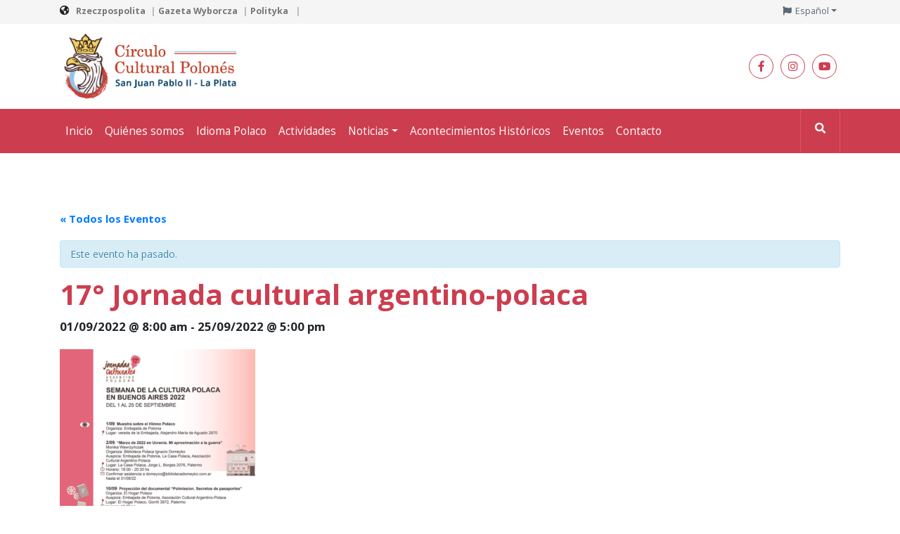

--- FILE ---
content_type: text/html; charset=UTF-8
request_url: https://circulopolones.com.ar/evento/17-jornada-cultural-argentino-polaca-semana-de-la-cultura-polaca-en-buenos-aires-2022/
body_size: 20100
content:
<!doctype html>
<html lang="es-ES">
<head>
	<meta charset="UTF-8" />
    <meta name="viewport" content="width=device-width, initial-scale=1, maximum-scale=1">
    
    <title>Círculo Cultural Polonés San Juan Pablo II · La Plata</title>
	<!-- fonts -->
	<link href="https://fonts.googleapis.com/css?family=Open+Sans:400,400i,700,700i,800&display=swap" rel="stylesheet">
	<!-- favicon -->
	<link rel="apple-touch-icon" sizes="180x180" href="https://circulopolones.com.ar/wp-content/themes/circuloculturalpolones/favicon/apple-touch-icon.png">
	<link rel="icon" type="image/png" sizes="32x32" href="https://circulopolones.com.ar/wp-content/themes/circuloculturalpolones/favicon/favicon-32x32.png">
	<link rel="icon" type="image/png" sizes="16x16" href="https://circulopolones.com.ar/wp-content/themes/circuloculturalpolones/favicon/favicon-16x16.png">
	<link rel="manifest" href="https://circulopolones.com.ar/wp-content/themes/circuloculturalpolones/favicon/site.webmanifest">
	<meta name="msapplication-TileColor" content="#2b5797">
	<meta name="theme-color" content="#ffffff">
	
	<meta name='robots' content='index, follow, max-image-preview:large, max-snippet:-1, max-video-preview:-1' />
<link rel="alternate" href="https://circulopolones.com.ar/pl/evento/xvii-argentynsko-polski-dzien-kultury-tydzien-kultury-polskiej-w-buenos-aires-2022/" hreflang="pl" />
<link rel="alternate" href="https://circulopolones.com.ar/evento/17-jornada-cultural-argentino-polaca-semana-de-la-cultura-polaca-en-buenos-aires-2022/" hreflang="es" />

	<!-- This site is optimized with the Yoast SEO plugin v21.5 - https://yoast.com/wordpress/plugins/seo/ -->
	<link rel="canonical" href="https://circulopolones.com.ar/evento/17-jornada-cultural-argentino-polaca-semana-de-la-cultura-polaca-en-buenos-aires-2022/" />
	<meta property="og:locale" content="es_ES" />
	<meta property="og:locale:alternate" content="pl_PL" />
	<meta property="og:type" content="article" />
	<meta property="og:title" content="17° Jornada cultural argentino-polaca - Círculo Polonés" />
	<meta property="og:description" content="Viene el mes de septiembre !!! Preparate para la gran dosis de la Cultura Polaca en Buenos Aires Te invitamos especialmente a ver  a nuestra colega Investigadora de Biblioteca Ignacio Domeyko &#8211; Monika Wawrzyńczak que nos va a relatar su experiencia en la frontera polaca-ucraniana durante la crisis humanitaria causada por el conflicto rusoucraniano." />
	<meta property="og:url" content="https://circulopolones.com.ar/evento/17-jornada-cultural-argentino-polaca-semana-de-la-cultura-polaca-en-buenos-aires-2022/" />
	<meta property="og:site_name" content="Círculo Polonés" />
	<meta property="article:modified_time" content="2022-08-24T18:08:48+00:00" />
	<meta property="og:image" content="https://circulopolones.com.ar/wp-content/uploads/2022/08/Captura-de-pantalla-345-278x300.png" />
	<meta name="twitter:card" content="summary_large_image" />
	<script type="application/ld+json" class="yoast-schema-graph">{"@context":"https://schema.org","@graph":[{"@type":"WebPage","@id":"https://circulopolones.com.ar/evento/17-jornada-cultural-argentino-polaca-semana-de-la-cultura-polaca-en-buenos-aires-2022/","url":"https://circulopolones.com.ar/evento/17-jornada-cultural-argentino-polaca-semana-de-la-cultura-polaca-en-buenos-aires-2022/","name":"17° Jornada cultural argentino-polaca - Círculo Polonés","isPartOf":{"@id":"https://circulopolones.com.ar/#website"},"primaryImageOfPage":{"@id":"https://circulopolones.com.ar/evento/17-jornada-cultural-argentino-polaca-semana-de-la-cultura-polaca-en-buenos-aires-2022/#primaryimage"},"image":{"@id":"https://circulopolones.com.ar/evento/17-jornada-cultural-argentino-polaca-semana-de-la-cultura-polaca-en-buenos-aires-2022/#primaryimage"},"thumbnailUrl":"https://circulopolones.com.ar/wp-content/uploads/2022/08/Captura-de-pantalla-345-278x300.png","datePublished":"2022-08-24T18:06:20+00:00","dateModified":"2022-08-24T18:08:48+00:00","breadcrumb":{"@id":"https://circulopolones.com.ar/evento/17-jornada-cultural-argentino-polaca-semana-de-la-cultura-polaca-en-buenos-aires-2022/#breadcrumb"},"inLanguage":"es-ES","potentialAction":[{"@type":"ReadAction","target":["https://circulopolones.com.ar/evento/17-jornada-cultural-argentino-polaca-semana-de-la-cultura-polaca-en-buenos-aires-2022/"]}]},{"@type":"ImageObject","inLanguage":"es-ES","@id":"https://circulopolones.com.ar/evento/17-jornada-cultural-argentino-polaca-semana-de-la-cultura-polaca-en-buenos-aires-2022/#primaryimage","url":"https://circulopolones.com.ar/wp-content/uploads/2022/08/Captura-de-pantalla-345.png","contentUrl":"https://circulopolones.com.ar/wp-content/uploads/2022/08/Captura-de-pantalla-345.png","width":753,"height":813},{"@type":"BreadcrumbList","@id":"https://circulopolones.com.ar/evento/17-jornada-cultural-argentino-polaca-semana-de-la-cultura-polaca-en-buenos-aires-2022/#breadcrumb","itemListElement":[{"@type":"ListItem","position":1,"name":"Home","item":"https://circulopolones.com.ar/"},{"@type":"ListItem","position":2,"name":"Wydarzenia","item":"https://circulopolones.com.ar/eventos/"},{"@type":"ListItem","position":3,"name":"17° Jornada cultural argentino-polaca"}]},{"@type":"WebSite","@id":"https://circulopolones.com.ar/#website","url":"https://circulopolones.com.ar/","name":"Círculo Polonés","description":"El Circulo Cultural Polonés «San Juan Pablo II» de La Plata, Buenos Aires, Argentina, es una asociación sin fines de lucro dedicada a promover la lengua y cultura polaca entre quienes lo deseen","publisher":{"@id":"https://circulopolones.com.ar/#organization"},"potentialAction":[{"@type":"SearchAction","target":{"@type":"EntryPoint","urlTemplate":"https://circulopolones.com.ar/?s={search_term_string}"},"query-input":"required name=search_term_string"}],"inLanguage":"es-ES"},{"@type":"Organization","@id":"https://circulopolones.com.ar/#organization","name":"Circulo Cultural Polonés","url":"https://circulopolones.com.ar/","logo":{"@type":"ImageObject","inLanguage":"es-ES","@id":"https://circulopolones.com.ar/#/schema/logo/image/","url":"https://circulopolones.com.ar/wp-content/uploads/2020/01/logo_circulo_polones4-e1584111174465.png","contentUrl":"https://circulopolones.com.ar/wp-content/uploads/2020/01/logo_circulo_polones4-e1584111174465.png","width":740,"height":263,"caption":"Circulo Cultural Polonés"},"image":{"@id":"https://circulopolones.com.ar/#/schema/logo/image/"},"sameAs":["https://www.instagram.com/ccpolones/","https://www.youtube.com/channel/UC4IKypUQdTLrL7a9j0XTDOw"]}]}</script>
	<!-- / Yoast SEO plugin. -->


<link rel="alternate" type="application/rss+xml" title="Círculo Polonés &raquo; 17° Jornada cultural argentino-polaca Comments Feed" href="https://circulopolones.com.ar/evento/17-jornada-cultural-argentino-polaca-semana-de-la-cultura-polaca-en-buenos-aires-2022/feed/" />
<link rel="alternate" title="oEmbed (JSON)" type="application/json+oembed" href="https://circulopolones.com.ar/wp-json/oembed/1.0/embed?url=https%3A%2F%2Fcirculopolones.com.ar%2Fevento%2F17-jornada-cultural-argentino-polaca-semana-de-la-cultura-polaca-en-buenos-aires-2022%2F" />
<link rel="alternate" title="oEmbed (XML)" type="text/xml+oembed" href="https://circulopolones.com.ar/wp-json/oembed/1.0/embed?url=https%3A%2F%2Fcirculopolones.com.ar%2Fevento%2F17-jornada-cultural-argentino-polaca-semana-de-la-cultura-polaca-en-buenos-aires-2022%2F&#038;format=xml" />
		<!-- This site uses the Google Analytics by MonsterInsights plugin v8.21.0 - Using Analytics tracking - https://www.monsterinsights.com/ -->
							<script src="//www.googletagmanager.com/gtag/js?id=G-QS70K0K7BQ"  data-cfasync="false" data-wpfc-render="false" type="text/javascript" async></script>
			<script data-cfasync="false" data-wpfc-render="false" type="text/javascript">
				var mi_version = '8.21.0';
				var mi_track_user = true;
				var mi_no_track_reason = '';
				
								var disableStrs = [
										'ga-disable-G-QS70K0K7BQ',
									];

				/* Function to detect opted out users */
				function __gtagTrackerIsOptedOut() {
					for (var index = 0; index < disableStrs.length; index++) {
						if (document.cookie.indexOf(disableStrs[index] + '=true') > -1) {
							return true;
						}
					}

					return false;
				}

				/* Disable tracking if the opt-out cookie exists. */
				if (__gtagTrackerIsOptedOut()) {
					for (var index = 0; index < disableStrs.length; index++) {
						window[disableStrs[index]] = true;
					}
				}

				/* Opt-out function */
				function __gtagTrackerOptout() {
					for (var index = 0; index < disableStrs.length; index++) {
						document.cookie = disableStrs[index] + '=true; expires=Thu, 31 Dec 2099 23:59:59 UTC; path=/';
						window[disableStrs[index]] = true;
					}
				}

				if ('undefined' === typeof gaOptout) {
					function gaOptout() {
						__gtagTrackerOptout();
					}
				}
								window.dataLayer = window.dataLayer || [];

				window.MonsterInsightsDualTracker = {
					helpers: {},
					trackers: {},
				};
				if (mi_track_user) {
					function __gtagDataLayer() {
						dataLayer.push(arguments);
					}

					function __gtagTracker(type, name, parameters) {
						if (!parameters) {
							parameters = {};
						}

						if (parameters.send_to) {
							__gtagDataLayer.apply(null, arguments);
							return;
						}

						if (type === 'event') {
														parameters.send_to = monsterinsights_frontend.v4_id;
							var hookName = name;
							if (typeof parameters['event_category'] !== 'undefined') {
								hookName = parameters['event_category'] + ':' + name;
							}

							if (typeof MonsterInsightsDualTracker.trackers[hookName] !== 'undefined') {
								MonsterInsightsDualTracker.trackers[hookName](parameters);
							} else {
								__gtagDataLayer('event', name, parameters);
							}
							
						} else {
							__gtagDataLayer.apply(null, arguments);
						}
					}

					__gtagTracker('js', new Date());
					__gtagTracker('set', {
						'developer_id.dZGIzZG': true,
											});
										__gtagTracker('config', 'G-QS70K0K7BQ', {"forceSSL":"true","link_attribution":"true"} );
															window.gtag = __gtagTracker;										(function () {
						/* https://developers.google.com/analytics/devguides/collection/analyticsjs/ */
						/* ga and __gaTracker compatibility shim. */
						var noopfn = function () {
							return null;
						};
						var newtracker = function () {
							return new Tracker();
						};
						var Tracker = function () {
							return null;
						};
						var p = Tracker.prototype;
						p.get = noopfn;
						p.set = noopfn;
						p.send = function () {
							var args = Array.prototype.slice.call(arguments);
							args.unshift('send');
							__gaTracker.apply(null, args);
						};
						var __gaTracker = function () {
							var len = arguments.length;
							if (len === 0) {
								return;
							}
							var f = arguments[len - 1];
							if (typeof f !== 'object' || f === null || typeof f.hitCallback !== 'function') {
								if ('send' === arguments[0]) {
									var hitConverted, hitObject = false, action;
									if ('event' === arguments[1]) {
										if ('undefined' !== typeof arguments[3]) {
											hitObject = {
												'eventAction': arguments[3],
												'eventCategory': arguments[2],
												'eventLabel': arguments[4],
												'value': arguments[5] ? arguments[5] : 1,
											}
										}
									}
									if ('pageview' === arguments[1]) {
										if ('undefined' !== typeof arguments[2]) {
											hitObject = {
												'eventAction': 'page_view',
												'page_path': arguments[2],
											}
										}
									}
									if (typeof arguments[2] === 'object') {
										hitObject = arguments[2];
									}
									if (typeof arguments[5] === 'object') {
										Object.assign(hitObject, arguments[5]);
									}
									if ('undefined' !== typeof arguments[1].hitType) {
										hitObject = arguments[1];
										if ('pageview' === hitObject.hitType) {
											hitObject.eventAction = 'page_view';
										}
									}
									if (hitObject) {
										action = 'timing' === arguments[1].hitType ? 'timing_complete' : hitObject.eventAction;
										hitConverted = mapArgs(hitObject);
										__gtagTracker('event', action, hitConverted);
									}
								}
								return;
							}

							function mapArgs(args) {
								var arg, hit = {};
								var gaMap = {
									'eventCategory': 'event_category',
									'eventAction': 'event_action',
									'eventLabel': 'event_label',
									'eventValue': 'event_value',
									'nonInteraction': 'non_interaction',
									'timingCategory': 'event_category',
									'timingVar': 'name',
									'timingValue': 'value',
									'timingLabel': 'event_label',
									'page': 'page_path',
									'location': 'page_location',
									'title': 'page_title',
									'referrer' : 'page_referrer',
								};
								for (arg in args) {
																		if (!(!args.hasOwnProperty(arg) || !gaMap.hasOwnProperty(arg))) {
										hit[gaMap[arg]] = args[arg];
									} else {
										hit[arg] = args[arg];
									}
								}
								return hit;
							}

							try {
								f.hitCallback();
							} catch (ex) {
							}
						};
						__gaTracker.create = newtracker;
						__gaTracker.getByName = newtracker;
						__gaTracker.getAll = function () {
							return [];
						};
						__gaTracker.remove = noopfn;
						__gaTracker.loaded = true;
						window['__gaTracker'] = __gaTracker;
					})();
									} else {
										console.log("");
					(function () {
						function __gtagTracker() {
							return null;
						}

						window['__gtagTracker'] = __gtagTracker;
						window['gtag'] = __gtagTracker;
					})();
									}
			</script>
				<!-- / Google Analytics by MonsterInsights -->
				
	<style id='wp-img-auto-sizes-contain-inline-css' type='text/css'>
img:is([sizes=auto i],[sizes^="auto," i]){contain-intrinsic-size:3000px 1500px}
/*# sourceURL=wp-img-auto-sizes-contain-inline-css */
</style>

<link rel='stylesheet' id='tribe-accessibility-css-css' href='https://circulopolones.com.ar/wp-content/plugins/the-events-calendar/common/src/resources/css/accessibility.min.css?ver=4.12.1' type='text/css' media='all' />
<link rel='stylesheet' id='tribe-events-full-calendar-style-css' href='https://circulopolones.com.ar/wp-content/plugins/the-events-calendar/src/resources/css/tribe-events-full.min.css?ver=5.1.1' type='text/css' media='all' />
<link rel='stylesheet' id='tribe-events-custom-jquery-styles-css' href='https://circulopolones.com.ar/wp-content/plugins/the-events-calendar/vendor/jquery/smoothness/jquery-ui-1.8.23.custom.css?ver=5.1.1' type='text/css' media='all' />
<link rel='stylesheet' id='tribe-events-bootstrap-datepicker-css-css' href='https://circulopolones.com.ar/wp-content/plugins/the-events-calendar/vendor/bootstrap-datepicker/css/bootstrap-datepicker.standalone.min.css?ver=5.1.1' type='text/css' media='all' />
<link rel='stylesheet' id='tribe-events-calendar-style-css' href='https://circulopolones.com.ar/wp-content/plugins/the-events-calendar/src/resources/css/tribe-events-theme.min.css?ver=5.1.1' type='text/css' media='all' />
<link rel='stylesheet' id='tribe-events-calendar-full-mobile-style-css' href='https://circulopolones.com.ar/wp-content/plugins/the-events-calendar/src/resources/css/tribe-events-full-mobile.min.css?ver=5.1.1' type='text/css' media='only screen and (max-width: 768px)' />
<link rel='stylesheet' id='tribe-events-calendar-mobile-style-css' href='https://circulopolones.com.ar/wp-content/plugins/the-events-calendar/src/resources/css/tribe-events-theme-mobile.min.css?ver=5.1.1' type='text/css' media='only screen and (max-width: 768px)' />
<link rel='stylesheet' id='tribe-common-skeleton-style-css' href='https://circulopolones.com.ar/wp-content/plugins/the-events-calendar/common/src/resources/css/common-skeleton.min.css?ver=4.12.1' type='text/css' media='all' />
<link rel='stylesheet' id='tribe-tooltip-css' href='https://circulopolones.com.ar/wp-content/plugins/the-events-calendar/common/src/resources/css/tooltip.min.css?ver=4.12.1' type='text/css' media='all' />
<style id='wp-emoji-styles-inline-css' type='text/css'>

	img.wp-smiley, img.emoji {
		display: inline !important;
		border: none !important;
		box-shadow: none !important;
		height: 1em !important;
		width: 1em !important;
		margin: 0 0.07em !important;
		vertical-align: -0.1em !important;
		background: none !important;
		padding: 0 !important;
	}
/*# sourceURL=wp-emoji-styles-inline-css */
</style>
<link rel='stylesheet' id='wp-block-library-css' href='https://circulopolones.com.ar/wp-includes/css/dist/block-library/style.min.css?ver=6.9' type='text/css' media='all' />
<style id='global-styles-inline-css' type='text/css'>
:root{--wp--preset--aspect-ratio--square: 1;--wp--preset--aspect-ratio--4-3: 4/3;--wp--preset--aspect-ratio--3-4: 3/4;--wp--preset--aspect-ratio--3-2: 3/2;--wp--preset--aspect-ratio--2-3: 2/3;--wp--preset--aspect-ratio--16-9: 16/9;--wp--preset--aspect-ratio--9-16: 9/16;--wp--preset--color--black: #000000;--wp--preset--color--cyan-bluish-gray: #abb8c3;--wp--preset--color--white: #ffffff;--wp--preset--color--pale-pink: #f78da7;--wp--preset--color--vivid-red: #cf2e2e;--wp--preset--color--luminous-vivid-orange: #ff6900;--wp--preset--color--luminous-vivid-amber: #fcb900;--wp--preset--color--light-green-cyan: #7bdcb5;--wp--preset--color--vivid-green-cyan: #00d084;--wp--preset--color--pale-cyan-blue: #8ed1fc;--wp--preset--color--vivid-cyan-blue: #0693e3;--wp--preset--color--vivid-purple: #9b51e0;--wp--preset--gradient--vivid-cyan-blue-to-vivid-purple: linear-gradient(135deg,rgb(6,147,227) 0%,rgb(155,81,224) 100%);--wp--preset--gradient--light-green-cyan-to-vivid-green-cyan: linear-gradient(135deg,rgb(122,220,180) 0%,rgb(0,208,130) 100%);--wp--preset--gradient--luminous-vivid-amber-to-luminous-vivid-orange: linear-gradient(135deg,rgb(252,185,0) 0%,rgb(255,105,0) 100%);--wp--preset--gradient--luminous-vivid-orange-to-vivid-red: linear-gradient(135deg,rgb(255,105,0) 0%,rgb(207,46,46) 100%);--wp--preset--gradient--very-light-gray-to-cyan-bluish-gray: linear-gradient(135deg,rgb(238,238,238) 0%,rgb(169,184,195) 100%);--wp--preset--gradient--cool-to-warm-spectrum: linear-gradient(135deg,rgb(74,234,220) 0%,rgb(151,120,209) 20%,rgb(207,42,186) 40%,rgb(238,44,130) 60%,rgb(251,105,98) 80%,rgb(254,248,76) 100%);--wp--preset--gradient--blush-light-purple: linear-gradient(135deg,rgb(255,206,236) 0%,rgb(152,150,240) 100%);--wp--preset--gradient--blush-bordeaux: linear-gradient(135deg,rgb(254,205,165) 0%,rgb(254,45,45) 50%,rgb(107,0,62) 100%);--wp--preset--gradient--luminous-dusk: linear-gradient(135deg,rgb(255,203,112) 0%,rgb(199,81,192) 50%,rgb(65,88,208) 100%);--wp--preset--gradient--pale-ocean: linear-gradient(135deg,rgb(255,245,203) 0%,rgb(182,227,212) 50%,rgb(51,167,181) 100%);--wp--preset--gradient--electric-grass: linear-gradient(135deg,rgb(202,248,128) 0%,rgb(113,206,126) 100%);--wp--preset--gradient--midnight: linear-gradient(135deg,rgb(2,3,129) 0%,rgb(40,116,252) 100%);--wp--preset--font-size--small: 13px;--wp--preset--font-size--medium: 20px;--wp--preset--font-size--large: 36px;--wp--preset--font-size--x-large: 42px;--wp--preset--spacing--20: 0.44rem;--wp--preset--spacing--30: 0.67rem;--wp--preset--spacing--40: 1rem;--wp--preset--spacing--50: 1.5rem;--wp--preset--spacing--60: 2.25rem;--wp--preset--spacing--70: 3.38rem;--wp--preset--spacing--80: 5.06rem;--wp--preset--shadow--natural: 6px 6px 9px rgba(0, 0, 0, 0.2);--wp--preset--shadow--deep: 12px 12px 50px rgba(0, 0, 0, 0.4);--wp--preset--shadow--sharp: 6px 6px 0px rgba(0, 0, 0, 0.2);--wp--preset--shadow--outlined: 6px 6px 0px -3px rgb(255, 255, 255), 6px 6px rgb(0, 0, 0);--wp--preset--shadow--crisp: 6px 6px 0px rgb(0, 0, 0);}:where(.is-layout-flex){gap: 0.5em;}:where(.is-layout-grid){gap: 0.5em;}body .is-layout-flex{display: flex;}.is-layout-flex{flex-wrap: wrap;align-items: center;}.is-layout-flex > :is(*, div){margin: 0;}body .is-layout-grid{display: grid;}.is-layout-grid > :is(*, div){margin: 0;}:where(.wp-block-columns.is-layout-flex){gap: 2em;}:where(.wp-block-columns.is-layout-grid){gap: 2em;}:where(.wp-block-post-template.is-layout-flex){gap: 1.25em;}:where(.wp-block-post-template.is-layout-grid){gap: 1.25em;}.has-black-color{color: var(--wp--preset--color--black) !important;}.has-cyan-bluish-gray-color{color: var(--wp--preset--color--cyan-bluish-gray) !important;}.has-white-color{color: var(--wp--preset--color--white) !important;}.has-pale-pink-color{color: var(--wp--preset--color--pale-pink) !important;}.has-vivid-red-color{color: var(--wp--preset--color--vivid-red) !important;}.has-luminous-vivid-orange-color{color: var(--wp--preset--color--luminous-vivid-orange) !important;}.has-luminous-vivid-amber-color{color: var(--wp--preset--color--luminous-vivid-amber) !important;}.has-light-green-cyan-color{color: var(--wp--preset--color--light-green-cyan) !important;}.has-vivid-green-cyan-color{color: var(--wp--preset--color--vivid-green-cyan) !important;}.has-pale-cyan-blue-color{color: var(--wp--preset--color--pale-cyan-blue) !important;}.has-vivid-cyan-blue-color{color: var(--wp--preset--color--vivid-cyan-blue) !important;}.has-vivid-purple-color{color: var(--wp--preset--color--vivid-purple) !important;}.has-black-background-color{background-color: var(--wp--preset--color--black) !important;}.has-cyan-bluish-gray-background-color{background-color: var(--wp--preset--color--cyan-bluish-gray) !important;}.has-white-background-color{background-color: var(--wp--preset--color--white) !important;}.has-pale-pink-background-color{background-color: var(--wp--preset--color--pale-pink) !important;}.has-vivid-red-background-color{background-color: var(--wp--preset--color--vivid-red) !important;}.has-luminous-vivid-orange-background-color{background-color: var(--wp--preset--color--luminous-vivid-orange) !important;}.has-luminous-vivid-amber-background-color{background-color: var(--wp--preset--color--luminous-vivid-amber) !important;}.has-light-green-cyan-background-color{background-color: var(--wp--preset--color--light-green-cyan) !important;}.has-vivid-green-cyan-background-color{background-color: var(--wp--preset--color--vivid-green-cyan) !important;}.has-pale-cyan-blue-background-color{background-color: var(--wp--preset--color--pale-cyan-blue) !important;}.has-vivid-cyan-blue-background-color{background-color: var(--wp--preset--color--vivid-cyan-blue) !important;}.has-vivid-purple-background-color{background-color: var(--wp--preset--color--vivid-purple) !important;}.has-black-border-color{border-color: var(--wp--preset--color--black) !important;}.has-cyan-bluish-gray-border-color{border-color: var(--wp--preset--color--cyan-bluish-gray) !important;}.has-white-border-color{border-color: var(--wp--preset--color--white) !important;}.has-pale-pink-border-color{border-color: var(--wp--preset--color--pale-pink) !important;}.has-vivid-red-border-color{border-color: var(--wp--preset--color--vivid-red) !important;}.has-luminous-vivid-orange-border-color{border-color: var(--wp--preset--color--luminous-vivid-orange) !important;}.has-luminous-vivid-amber-border-color{border-color: var(--wp--preset--color--luminous-vivid-amber) !important;}.has-light-green-cyan-border-color{border-color: var(--wp--preset--color--light-green-cyan) !important;}.has-vivid-green-cyan-border-color{border-color: var(--wp--preset--color--vivid-green-cyan) !important;}.has-pale-cyan-blue-border-color{border-color: var(--wp--preset--color--pale-cyan-blue) !important;}.has-vivid-cyan-blue-border-color{border-color: var(--wp--preset--color--vivid-cyan-blue) !important;}.has-vivid-purple-border-color{border-color: var(--wp--preset--color--vivid-purple) !important;}.has-vivid-cyan-blue-to-vivid-purple-gradient-background{background: var(--wp--preset--gradient--vivid-cyan-blue-to-vivid-purple) !important;}.has-light-green-cyan-to-vivid-green-cyan-gradient-background{background: var(--wp--preset--gradient--light-green-cyan-to-vivid-green-cyan) !important;}.has-luminous-vivid-amber-to-luminous-vivid-orange-gradient-background{background: var(--wp--preset--gradient--luminous-vivid-amber-to-luminous-vivid-orange) !important;}.has-luminous-vivid-orange-to-vivid-red-gradient-background{background: var(--wp--preset--gradient--luminous-vivid-orange-to-vivid-red) !important;}.has-very-light-gray-to-cyan-bluish-gray-gradient-background{background: var(--wp--preset--gradient--very-light-gray-to-cyan-bluish-gray) !important;}.has-cool-to-warm-spectrum-gradient-background{background: var(--wp--preset--gradient--cool-to-warm-spectrum) !important;}.has-blush-light-purple-gradient-background{background: var(--wp--preset--gradient--blush-light-purple) !important;}.has-blush-bordeaux-gradient-background{background: var(--wp--preset--gradient--blush-bordeaux) !important;}.has-luminous-dusk-gradient-background{background: var(--wp--preset--gradient--luminous-dusk) !important;}.has-pale-ocean-gradient-background{background: var(--wp--preset--gradient--pale-ocean) !important;}.has-electric-grass-gradient-background{background: var(--wp--preset--gradient--electric-grass) !important;}.has-midnight-gradient-background{background: var(--wp--preset--gradient--midnight) !important;}.has-small-font-size{font-size: var(--wp--preset--font-size--small) !important;}.has-medium-font-size{font-size: var(--wp--preset--font-size--medium) !important;}.has-large-font-size{font-size: var(--wp--preset--font-size--large) !important;}.has-x-large-font-size{font-size: var(--wp--preset--font-size--x-large) !important;}
/*# sourceURL=global-styles-inline-css */
</style>

<style id='classic-theme-styles-inline-css' type='text/css'>
/*! This file is auto-generated */
.wp-block-button__link{color:#fff;background-color:#32373c;border-radius:9999px;box-shadow:none;text-decoration:none;padding:calc(.667em + 2px) calc(1.333em + 2px);font-size:1.125em}.wp-block-file__button{background:#32373c;color:#fff;text-decoration:none}
/*# sourceURL=/wp-includes/css/classic-themes.min.css */
</style>
<link rel='stylesheet' id='contact-form-7-css' href='https://circulopolones.com.ar/wp-content/plugins/contact-form-7/includes/css/styles.css?ver=5.1.9' type='text/css' media='all' />
<link rel='stylesheet' id='font-awesome-css' href='https://circulopolones.com.ar/wp-content/themes/circuloculturalpolones/css/all.css' type='text/css' media='all' />
<link rel='stylesheet' id='bootrstrapcss-css' href='https://circulopolones.com.ar/wp-content/themes/circuloculturalpolones/css/bootstrap.min.css' type='text/css' media='all' />
<link rel='stylesheet' id='owlcarouselmain-css' href='https://circulopolones.com.ar/wp-content/themes/circuloculturalpolones/css/owl.carousel.min.css' type='text/css' media='all' />
<link rel='stylesheet' id='owlthemegreen-css' href='https://circulopolones.com.ar/wp-content/themes/circuloculturalpolones/css/owl.theme.green.min.css' type='text/css' media='all' />
<link rel='stylesheet' id='main-css' href='https://circulopolones.com.ar/wp-content/themes/circuloculturalpolones/css/main.css' type='text/css' media='all' />
<link rel='stylesheet' id='wp-paginate-css' href='https://circulopolones.com.ar/wp-content/plugins/wp-paginate/css/wp-paginate.css?ver=2.2.1' type='text/css' media='screen' />
<script type="text/javascript" src="https://circulopolones.com.ar/wp-includes/js/jquery/jquery.min.js?ver=3.7.1" id="jquery-core-js"></script>
<script type="text/javascript" src="https://circulopolones.com.ar/wp-includes/js/jquery/jquery-migrate.min.js?ver=3.4.1" id="jquery-migrate-js"></script>
<script type="text/javascript" src="https://circulopolones.com.ar/wp-content/plugins/the-events-calendar/vendor/bootstrap-datepicker/js/bootstrap-datepicker.min.js?ver=5.1.1" id="tribe-events-bootstrap-datepicker-js"></script>
<script type="text/javascript" src="https://circulopolones.com.ar/wp-content/plugins/the-events-calendar/vendor/jquery-resize/jquery.ba-resize.min.js?ver=5.1.1" id="tribe-events-jquery-resize-js"></script>
<script type="text/javascript" src="https://circulopolones.com.ar/wp-content/plugins/the-events-calendar/vendor/jquery-placeholder/jquery.placeholder.min.js?ver=5.1.1" id="jquery-placeholder-js"></script>
<script type="text/javascript" src="https://circulopolones.com.ar/wp-content/plugins/the-events-calendar/common/vendor/momentjs/moment.min.js?ver=4.12.1" id="tribe-moment-js"></script>
<script type="text/javascript" id="tribe-events-calendar-script-js-extra">
/* <![CDATA[ */
var tribe_js_config = {"permalink_settings":"/%postname%/","events_post_type":"tribe_events","events_base":"https://circulopolones.com.ar/eventos/","update_urls":{"shortcode":{"list":true,"month":true,"day":true}},"debug":""};
//# sourceURL=tribe-events-calendar-script-js-extra
/* ]]> */
</script>
<script type="text/javascript" src="https://circulopolones.com.ar/wp-content/plugins/the-events-calendar/src/resources/js/tribe-events.min.js?ver=5.1.1" id="tribe-events-calendar-script-js"></script>
<script type="text/javascript" src="https://circulopolones.com.ar/wp-content/plugins/the-events-calendar/vendor/php-date-formatter/js/php-date-formatter.min.js?ver=5.1.1" id="tribe-events-php-date-formatter-js"></script>
<script type="text/javascript" id="tribe-events-dynamic-js-extra">
/* <![CDATA[ */
var tribe_dynamic_help_text = {"date_with_year":"d/m/Y","date_no_year":"F j","datepicker_format":"Y-m-d","datepicker_format_index":"0","days":["Sunday","Monday","Tuesday","Wednesday","Thursday","Friday","Saturday"],"daysShort":["Sun","Mon","Tue","Wed","Thu","Fri","Sat"],"months":["January","February","March","April","May","June","July","August","September","October","November","December"],"monthsShort":["Jan","Feb","Mar","Apr","May","Jun","Jul","Aug","Sep","Oct","Nov","Dec"],"msgs":"[\"Este evento es desde %%starttime%% hasta las %%endtime%% el %%startdatewithyear%%.\",\"Este evento es a las %%starttime%% el %%startdatewithyear%%.\",\"Evento de d\\u00eda completo el %%startdatewithyear%%.\",\"Este evento empieza a las %startime% el %%startdatenoyear%% y finaliza a las %%endtime%% el %%enddatewithyear%%\",\"Este evento comienza a las %%starttime%% el %%startdatenoyear%% y termina el %%enddatewithyear%%\",\"Este evento dura todo el d\\u00eda empezando desde %%startdatenoyear%% y terminando el %%enddatewithyear%%.\"]"};
//# sourceURL=tribe-events-dynamic-js-extra
/* ]]> */
</script>
<script type="text/javascript" src="https://circulopolones.com.ar/wp-content/plugins/the-events-calendar/src/resources/js/events-dynamic.min.js?ver=5.1.1" id="tribe-events-dynamic-js"></script>
<script type="text/javascript" src="https://circulopolones.com.ar/wp-content/plugins/the-events-calendar/src/resources/js/tribe-events-bar.min.js?ver=5.1.1" id="tribe-events-bar-js"></script>
<script type="text/javascript" src="https://circulopolones.com.ar/wp-content/plugins/google-analytics-for-wordpress/assets/js/frontend-gtag.min.js?ver=8.21.0" id="monsterinsights-frontend-script-js"></script>
<script data-cfasync="false" data-wpfc-render="false" type="text/javascript" id='monsterinsights-frontend-script-js-extra'>/* <![CDATA[ */
var monsterinsights_frontend = {"js_events_tracking":"true","download_extensions":"doc,pdf,ppt,zip,xls,docx,pptx,xlsx","inbound_paths":"[{\"path\":\"\\\/go\\\/\",\"label\":\"affiliate\"},{\"path\":\"\\\/recommend\\\/\",\"label\":\"affiliate\"}]","home_url":"https:\/\/circulopolones.com.ar","hash_tracking":"false","v4_id":"G-QS70K0K7BQ"};/* ]]> */
</script>
<script type="text/javascript" src="https://circulopolones.com.ar/wp-content/themes/circuloculturalpolones/js/jquery-3.4.1.min.js" id="jquery-3.4.1.min-js"></script>
<link rel="https://api.w.org/" href="https://circulopolones.com.ar/wp-json/" /><link rel="EditURI" type="application/rsd+xml" title="RSD" href="https://circulopolones.com.ar/xmlrpc.php?rsd" />
<meta name="generator" content="WordPress 6.9" />
<link rel='shortlink' href='https://circulopolones.com.ar/?p=4583' />
<meta name="tec-api-version" content="v1"><meta name="tec-api-origin" content="https://circulopolones.com.ar"><link rel="https://theeventscalendar.com/" href="https://circulopolones.com.ar/wp-json/tribe/events/v1/events/4583" /><script type="application/ld+json">
[{"@context":"http://schema.org","@type":"Event","name":"17\u00b0 Jornada cultural argentino-polaca","description":"&lt;p&gt;Viene el mes de septiembre !!! Preparate para la gran dosis de la Cultura Polaca en Buenos Aires Te invitamos especialmente a ver\u00a0 a nuestra colega Investigadora de Biblioteca Ignacio Domeyko - Monika Wawrzy\u0144czak que nos va a relatar su experiencia en la frontera polaca-ucraniana durante la crisis humanitaria causada por el conflicto rusoucraniano.&lt;/p&gt;\\n","url":"https://circulopolones.com.ar/evento/17-jornada-cultural-argentino-polaca-semana-de-la-cultura-polaca-en-buenos-aires-2022/","startDate":"2022-09-01T08:00:00-03:00","endDate":"2022-09-25T17:00:00-03:00","location":{"@type":"Place","name":"Borges 2076 CABA","description":"","url":"","address":{"@type":"PostalAddress","streetAddress":"Jorge Luis Borges 2076","addressLocality":"CABA","addressRegion":"Buenos Aires","addressCountry":"Argentina"},"telephone":"","sameAs":"upranet.com.ar"},"organizer":{"@type":"Person","name":"Biblioteca Polaca &#8216;Ignacio Domeyko&#8217;","description":"","url":"","telephone":"","email":"","sameAs":""},"performer":"Organization"}]
</script></head>

<body class="wp-singular tribe_events-template-default single single-tribe_events postid-4583 wp-theme-circuloculturalpolones tribe-no-js events-single tribe-events-style-full tribe-events-style-theme tribe-theme-circuloculturalpolones tribe-events-page-template">

<header>
		<div class="heading1">
			<div class="container">
				<div class="row">
					<div class="col linksamigos">
																				<a href="https://www.rp.pl/" target="_blank">Rzeczpospolita</a>
																				<a href="https://wyborcza.pl/" target="_blank">Gazeta Wyborcza</a>
																				<a href="https://www.polityka.pl/" target="_blank">Polityka </a>
											</div>
					<div class="col banderas d-flex justify-content-end">
					<div class="dropdown"><ul id="menu-language-menu" class="menu"><li itemscope="itemscope" itemtype="https://www.schema.org/SiteNavigationElement" id="menu-item-95" class="pll-parent-menu-item menu-item menu-item-type-custom menu-item-object-custom current-menu-parent menu-item-has-children dropdown active menu-item-95 nav-item"><a title="Español" href="#" data-toggle="dropdown" aria-haspopup="true" aria-expanded="false" class="dropdown-toggle nav-link" id="menu-item-dropdown-95">Español</a>
<ul class="dropdown-menu" aria-labelledby="menu-item-dropdown-95" role="menu">
	<li itemscope="itemscope" itemtype="https://www.schema.org/SiteNavigationElement" id="menu-item-95-pl" class="lang-item lang-item-20 lang-item-pl lang-item-first menu-item menu-item-type-custom menu-item-object-custom menu-item-95-pl nav-item"><a title="Polski" href="https://circulopolones.com.ar/pl/evento/xvii-argentynsko-polski-dzien-kultury-tydzien-kultury-polskiej-w-buenos-aires-2022/" class="dropdown-item" hreflang="pl-PL" lang="pl-PL">Polski</a></li>
	<li itemscope="itemscope" itemtype="https://www.schema.org/SiteNavigationElement" id="menu-item-95-es" class="lang-item lang-item-8 lang-item-es current-lang menu-item menu-item-type-custom menu-item-object-custom menu-item-95-es nav-item"><a title="Español" href="https://circulopolones.com.ar/evento/17-jornada-cultural-argentino-polaca-semana-de-la-cultura-polaca-en-buenos-aires-2022/" class="dropdown-item" hreflang="es-ES" lang="es-ES">Español</a></li>
	<li itemscope="itemscope" itemtype="https://www.schema.org/SiteNavigationElement" id="menu-item-95-en" class="lang-item lang-item-11 lang-item-en no-translation menu-item menu-item-type-custom menu-item-object-custom menu-item-95-en nav-item"><a title="English" href="https://circulopolones.com.ar/en/home/" class="dropdown-item" hreflang="en-US" lang="en-US">English</a></li>
</ul>
</li>
</ul></div>						<!-- <div class="dropdown">
							<button class="btn btn-secondary dropdown-toggle" type="button" id="dropdownMenuButton" data-toggle="dropdown" aria-haspopup="true" aria-expanded="false">
								<i class="fas fa-flag mr-1"></i>Español
							</button>
							<div class="dropdown-menu" aria-labelledby="dropdownMenuButton">
								<a class="dropdown-item" href="#">Polaco</a>
								<a class="dropdown-item" href="#">Inglés</a>
							</div>
						</div> -->
					</div>
				</div>
			</div>
		</div>
		<div class="logocontainer">
			<div class="container">
				<div class="row">
					<div class="col">
						<a href="https://circulopolones.com.ar" title="Ir al inicio">
							<img class="img-fluid" style="max-width: 270px" src="https://circulopolones.com.ar/wp-content/themes/circuloculturalpolones/images/logo_circulo_polones4.png" alt="Círculo Cultural Polonés">
						</a>
					</div>
					<div class="col redes">
						<ul>
																	<li>
											<a href="https://www.facebook.com/Circulo-Cultural-Polon%C3%A9s-458406644257593" class="facebook" target="_blank" title="facebook del Círculo">
																										<i class="fab fa-facebook-f"></i>
																								</a>

										</li>
																			<li>
											<a href="https://www.instagram.com/ccpolones/" class="instagram" target="_blank" title="instagram del Círculo">
																										<i class="fab fa-instagram"></i>														
																								</a>

										</li>
																			<li>
											<a href="https://www.youtube.com/channel/UC2gcORt3Vnwscu8oOuMIOcQ" class="youtube" target="_blank" title="youtube del Círculo">
																										<i class="fab fa-youtube"></i>														
																								</a>

										</li>
																
							<!-- <li>
								<a href="" class="face"><i class="fab fa-facebook-f"></i></a>
							</li>
							<li>
								<a href="" class="twitter"><i class="fab fa-twitter"></i></a>
							</li>
							<li>
								<a href="" class="instagram"><i class="fab fa-instagram"></i></a>
							</li>
							<li>
								<a href="" class="youtube"><i class="fab fa-youtube"></i></a>
							</li> -->
						</ul>
					</div>
					
				</div>
			</div>
		</div>
		<div class="menucontainer" id="menucontainer">
			<div class="container">
				<nav class="navbar navbar-expand-lg">
				<div class="col-auto col-logo-fixed">
					<a href="https://circulopolones.com.ar" title="Ir al inicio">
						<img src="https://circulopolones.com.ar/wp-content/themes/circuloculturalpolones/images/isotipo_circulo_polones_negativo2.svg" width="50px" height="auto" alt="">
					</a>
				</div>
				  <button id="nav-toggler" class="navbar-toggler" type="button" data-toggle="collapse" data-target="#navbarNav" aria-controls="navbarNav" aria-expanded="false" aria-label="Toggle navigation">
				    <i class="fas fa-bars"></i>
				  </button>
				  <div class="collapse navbar-collapse" id="navbarNav">
				    <!-- <ul class="navbar-nav">
				      <li class="nav-item active">
				        <a class="nav-link" href="#">Inicio</a>
				      </li>
				      <li class="nav-item">
				        <a class="nav-link" href="#">Quiénes somos</a>
				      </li>
				      <li class="nav-item">
				        <a class="nav-link" href="#">Comisión Directiva</a>
				      </li>
				      <li class="nav-item">
				        <a class="nav-link" href="#">Historia</a>
				      </li>
				      <li class="nav-item">
				        <a class="nav-link" href="#">Idioma Polaco</a>
				      </li>
				      <li class="nav-item">
				        <a class="nav-link" href="#">Eventos</a>
				      </li>
				      <li class="nav-item dropdown">
			             <a class="nav-link dropdown-toggle" href="#" id="navbarDropdown" role="button" data-toggle="dropdown" aria-haspopup="true" aria-expanded="false">
			               Novedades
			             </a>
			             <div class="dropdown-menu" aria-labelledby="navbarDropdown">
			               <a class="dropdown-item" href="#">Actividades</a>
			               <a class="dropdown-item" href="#">Actualidad</a>
			             </div>
			           </li>
					</ul> -->
					<ul id="menu-principal-espanol" class="navbar-nav mr-auto"><li itemscope="itemscope" itemtype="https://www.schema.org/SiteNavigationElement" id="menu-item-112" class="menu-item menu-item-type-post_type menu-item-object-page menu-item-home menu-item-112 nav-item"><a title="Inicio" href="https://circulopolones.com.ar/" class="nav-link">Inicio</a></li>
<li itemscope="itemscope" itemtype="https://www.schema.org/SiteNavigationElement" id="menu-item-16" class="menu-item menu-item-type-post_type menu-item-object-page menu-item-16 nav-item"><a title="Quiénes somos" href="https://circulopolones.com.ar/quienes-somos/" class="nav-link">Quiénes somos</a></li>
<li itemscope="itemscope" itemtype="https://www.schema.org/SiteNavigationElement" id="menu-item-114" class="menu-item menu-item-type-taxonomy menu-item-object-category menu-item-114 nav-item"><a title="Idioma Polaco" href="https://circulopolones.com.ar/idioma-polaco/" class="nav-link">Idioma Polaco</a></li>
<li itemscope="itemscope" itemtype="https://www.schema.org/SiteNavigationElement" id="menu-item-113" class="menu-item menu-item-type-taxonomy menu-item-object-category menu-item-113 nav-item"><a title="Actividades" href="https://circulopolones.com.ar/actividades/" class="nav-link">Actividades</a></li>
<li itemscope="itemscope" itemtype="https://www.schema.org/SiteNavigationElement" id="menu-item-115" class="menu-item menu-item-type-taxonomy menu-item-object-category menu-item-has-children dropdown menu-item-115 nav-item"><a title="Noticias" href="#" data-toggle="dropdown" aria-haspopup="true" aria-expanded="false" class="dropdown-toggle nav-link" id="menu-item-dropdown-115">Noticias</a>
<ul class="dropdown-menu" aria-labelledby="menu-item-dropdown-115" role="menu">
	<li itemscope="itemscope" itemtype="https://www.schema.org/SiteNavigationElement" id="menu-item-844" class="menu-item menu-item-type-taxonomy menu-item-object-category menu-item-844 nav-item"><a title="Artículos" href="https://circulopolones.com.ar/noticias/articulos/" class="dropdown-item">Artículos</a></li>
	<li itemscope="itemscope" itemtype="https://www.schema.org/SiteNavigationElement" id="menu-item-843" class="menu-item menu-item-type-taxonomy menu-item-object-category menu-item-843 nav-item"><a title="Actualidad" href="https://circulopolones.com.ar/noticias/actualidad/" class="dropdown-item">Actualidad</a></li>
	<li itemscope="itemscope" itemtype="https://www.schema.org/SiteNavigationElement" id="menu-item-6428" class="menu-item menu-item-type-taxonomy menu-item-object-category menu-item-6428 nav-item"><a title="Biblioteca de Podcast" href="https://circulopolones.com.ar/noticias/podcast/" class="dropdown-item">Biblioteca de Podcast</a></li>
	<li itemscope="itemscope" itemtype="https://www.schema.org/SiteNavigationElement" id="menu-item-6429" class="menu-item menu-item-type-taxonomy menu-item-object-category menu-item-6429 nav-item"><a title="Cultura" href="https://circulopolones.com.ar/noticias/cultura/" class="dropdown-item">Cultura</a></li>
	<li itemscope="itemscope" itemtype="https://www.schema.org/SiteNavigationElement" id="menu-item-6430" class="menu-item menu-item-type-taxonomy menu-item-object-category menu-item-6430 nav-item"><a title="Deportes" href="https://circulopolones.com.ar/noticias/deportes/" class="dropdown-item">Deportes</a></li>
	<li itemscope="itemscope" itemtype="https://www.schema.org/SiteNavigationElement" id="menu-item-847" class="menu-item menu-item-type-taxonomy menu-item-object-category menu-item-847 nav-item"><a title="Literatura" href="https://circulopolones.com.ar/noticias/literatura/" class="dropdown-item">Literatura</a></li>
	<li itemscope="itemscope" itemtype="https://www.schema.org/SiteNavigationElement" id="menu-item-845" class="menu-item menu-item-type-taxonomy menu-item-object-category menu-item-845 nav-item"><a title="Personajes destacados" href="https://circulopolones.com.ar/noticias/personajes-destacados/" class="dropdown-item">Personajes destacados</a></li>
</ul>
</li>
<li itemscope="itemscope" itemtype="https://www.schema.org/SiteNavigationElement" id="menu-item-240" class="menu-item menu-item-type-taxonomy menu-item-object-category menu-item-240 nav-item"><a title="Acontecimientos Históricos" href="https://circulopolones.com.ar/acontecimientos-historicos/" class="nav-link">Acontecimientos Históricos</a></li>
<li itemscope="itemscope" itemtype="https://www.schema.org/SiteNavigationElement" id="menu-item-221" class="menu-item menu-item-type-custom menu-item-object-custom current-menu-item current_page_item menu-item-221 nav-item"><a title="Eventos" href="https://circulopolones.com.ar/eventos/" class="nav-link">Eventos</a></li>
<li itemscope="itemscope" itemtype="https://www.schema.org/SiteNavigationElement" id="menu-item-190" class="menu-item menu-item-type-post_type menu-item-object-page menu-item-190 nav-item"><a title="Contacto" href="https://circulopolones.com.ar/contacto/" class="nav-link">Contacto</a></li>
</ul>				  </div>
				  <div class="col col-right col-buscar pr-0">
					  <a href="" id="buscarBtn" class="buscar" title="Buscar..."  data-toggle="modal" data-target="#searchModal"><i class="fas fa-search"></i></a>
				  </div>
				</nav>
			</div>
		</div>
		
	</header>
	<main class="main"><main id="tribe-events-pg-template" class="tribe-events-pg-template">
	<div id="tribe-events" class="tribe-no-js" data-live_ajax="0" data-datepicker_format="0" data-category="" data-featured=""><div class="tribe-events-before-html"></div><span class="tribe-events-ajax-loading"><img class="tribe-events-spinner-medium" src="https://circulopolones.com.ar/wp-content/plugins/the-events-calendar/src/resources/images/tribe-loading.gif" alt="Cargando Eventos" /></span>	
<div id="tribe-events-content" class="tribe-events-single">

	<p class="tribe-events-back">
		<a href="https://circulopolones.com.ar/eventos/"> &laquo; Todos los Eventos</a>
	</p>

	<!-- Notices -->
	<div class="tribe-events-notices"><ul><li>Este evento ha pasado.</li></ul></div>
	<h1 class="tribe-events-single-event-title">17° Jornada cultural argentino-polaca</h1>
	<div class="tribe-events-schedule tribe-clearfix">
		<h2><span class="tribe-event-date-start">01/09/2022 @ 8:00 am</span> - <span class="tribe-event-date-end">25/09/2022 @ 5:00 pm</span></h2>			</div>

	<!-- Event header -->
	<div id="tribe-events-header"  data-title="17° Jornada cultural argentino-polaca - Círculo Polonés" data-viewtitle="17° Jornada cultural argentino-polaca">
		<!-- Navigation -->
		<nav class="tribe-events-nav-pagination" aria-label="Navegación del Evento">
			<ul class="tribe-events-sub-nav">
				<li class="tribe-events-nav-previous"><a href="https://circulopolones.com.ar/evento/buenos-aires-celebra-polonia-2022/"><span>&laquo;</span> Buenos Aires Celebra &#8216;Polonia&#8217; 2022</a></li>
				<li class="tribe-events-nav-next"><a href="https://circulopolones.com.ar/evento/congreso-emigracion-del-pais/">Congreso &#8216;Emigración del país&#8217; <span>&raquo;</span></a></li>
			</ul>
			<!-- .tribe-events-sub-nav -->
		</nav>
	</div>
	<!-- #tribe-events-header -->

			<div id="post-4583" class="post-4583 tribe_events type-tribe_events status-publish hentry">
			<!-- Event featured image, but exclude link -->
			
			<!-- Event content -->
						<div class="tribe-events-single-event-description tribe-events-content">
				<p><img fetchpriority="high" decoding="async" class="alignnone size-medium wp-image-4585" src="https://circulopolones.com.ar/wp-content/uploads/2022/08/Captura-de-pantalla-345-278x300.png" alt="" width="278" height="300" srcset="https://circulopolones.com.ar/wp-content/uploads/2022/08/Captura-de-pantalla-345-278x300.png 278w, https://circulopolones.com.ar/wp-content/uploads/2022/08/Captura-de-pantalla-345-307x331.png 307w, https://circulopolones.com.ar/wp-content/uploads/2022/08/Captura-de-pantalla-345-195x210.png 195w, https://circulopolones.com.ar/wp-content/uploads/2022/08/Captura-de-pantalla-345.png 753w" sizes="(max-width: 278px) 100vw, 278px" /></p>
<p>Viene el mes de septiembre !!!</p>
<p>Preparate para la gran dosis de la Cultura Polaca en Buenos Aires</p>
<p>Te invitamos especialmente a ver  a nuestra colega Investigadora de Biblioteca Ignacio Domeyko &#8211; Monika Wawrzyńczak que nos va a relatar su experiencia en la frontera polaca-ucraniana durante la crisis humanitaria causada por el conflicto rusoucraniano.</p>
			</div>
			<!-- .tribe-events-single-event-description -->
			<div class="tribe-events-cal-links"><a class="tribe-events-gcal tribe-events-button" href="https://www.google.com/calendar/event?action=TEMPLATE&#038;text=17%C2%B0+Jornada+cultural+argentino-polaca&#038;dates=20220901T080000/20220925T170000&#038;details=+%0AViene+el+mes+de+septiembre+%21%21%21+%0APreparate+para+la+gran+dosis+de+la+Cultura+Polaca+en+Buenos+Aires+%0ATe+invitamos+especialmente+a+ver%C2%A0+a+nuestra+colega+Investigadora+de+Biblioteca+Ignacio+Domeyko+%26%238211%3B+Monika+Wawrzy%C5%84czak+que+nos+va+a+relatar+su+experiencia+en+la+frontera+polaca-ucraniana+durante+la+crisis+humanitaria+causada+por+el+conflicto+rusoucraniano.+%0A&#038;location=Borges+2076+CABA%2C+Jorge+Luis+Borges+2076%2C+CABA%2C+Buenos+Aires%2C+Argentina&#038;trp=false&#038;sprop=website:https://circulopolones.com.ar&#038;ctz=America%2FHalifax" title="Añadir a Google Calendar">+ Google Calendar</a><a class="tribe-events-ical tribe-events-button" href="https://circulopolones.com.ar/evento/17-jornada-cultural-argentino-polaca-semana-de-la-cultura-polaca-en-buenos-aires-2022/?ical=1" title="Descargar archivo .ics" >+ Exportación de iCal</a></div><!-- .tribe-events-cal-links -->
			<!-- Event meta -->
						
	<div class="tribe-events-single-section tribe-events-event-meta primary tribe-clearfix">


<div class="tribe-events-meta-group tribe-events-meta-group-details">
	<h2 class="tribe-events-single-section-title"> Detalles </h2>
	<dl>

		
			<dt class="tribe-events-start-datetime-label"> Comienza: </dt>
			<dd>
				<abbr class="tribe-events-abbr tribe-events-start-datetime updated published dtstart" title="2022-09-01"> 01/09/2022 @ 8:00 am </abbr>
							</dd>

			<dt class="tribe-events-end-datetime-label"> Finaliza: </dt>
			<dd>
				<abbr class="tribe-events-abbr tribe-events-end-datetime dtend" title="2022-09-25"> 25/09/2022 @ 5:00 pm </abbr>
							</dd>

		
		
		
		
		
			</dl>
</div>

<div class="tribe-events-meta-group tribe-events-meta-group-venue">
	<h2 class="tribe-events-single-section-title"> Local </h2>
	<dl>
		
		<dd class="tribe-venue"> Borges 2076 CABA </dd>

					<dd class="tribe-venue-location">
				<address class="tribe-events-address">
					<span class="tribe-address">

<span class="tribe-street-address">Jorge Luis Borges 2076</span>
	
		<br>
		<span class="tribe-locality">CABA</span><span class="tribe-delimiter">,</span>

	<abbr class="tribe-region tribe-events-abbr" title="Buenos Aires">Buenos Aires</abbr>


	<span class="tribe-country-name">Argentina</span>

</span>

									</address>
			</dd>
		
		
					<dt class="tribe-venue-url-label"> Web: </dt>
			<dd class="tribe-venue-url"> <a href="http://upranet.com.ar" target="_self" rel="external">upranet.com.ar</a> </dd>
		
			</dl>
</div>

<div class="tribe-events-meta-group tribe-events-meta-group-organizer">
	<h2 class="tribe-events-single-section-title">Organizador</h2>
	<dl>
					<dt style="display:none;"></dt>
			<dd class="tribe-organizer">
				Biblioteca Polaca &#8216;Ignacio Domeyko&#8217;			</dd>
				</dl>
</div>

	</div>


					</div> <!-- #post-x -->
			
	<!-- Event footer -->
	<div id="tribe-events-footer">
		<!-- Navigation -->
		<nav class="tribe-events-nav-pagination" aria-label="Navegación del Evento">
			<ul class="tribe-events-sub-nav">
				<li class="tribe-events-nav-previous"><a href="https://circulopolones.com.ar/evento/buenos-aires-celebra-polonia-2022/"><span>&laquo;</span> Buenos Aires Celebra &#8216;Polonia&#8217; 2022</a></li>
				<li class="tribe-events-nav-next"><a href="https://circulopolones.com.ar/evento/congreso-emigracion-del-pais/">Congreso &#8216;Emigración del país&#8217; <span>&raquo;</span></a></li>
			</ul>
			<!-- .tribe-events-sub-nav -->
		</nav>
	</div>
	<!-- #tribe-events-footer -->

</div><!-- #tribe-events-content -->	<div class="tribe-events-after-html"></div></div><!-- #tribe-events -->
<!--
This calendar is powered by The Events Calendar.
http://m.tri.be/18wn
-->
</main> <!-- #tribe-events-pg-template -->
</main>
<footer>
		<div class="footer1">
			<div class="container">
				<div class="row">
					<div class="col-12 col-md-4">
						<div class="cont">
							<h4>
								<span class="title">
								Misión								</span>
							</h4>
							<p>
								Nuestro objetivo principal es desarrollar actividades de carácter social y cultural, crear y administrar un museo histórico cultural Argentino-Polaco y aspiramos a llegar  a ser una institución de referencia nacional, que comunique y refleje la realidad histórica, a través de un diálogo plural con la comunidad en todas sus expresiones.							</p>
															<div class="acronimo">CiPol</div>
														<div class="redes">
								<ul>
																		<li>
											<a href="https://www.facebook.com/Circulo-Cultural-Polon%C3%A9s-458406644257593" class="facebook" target="_blank" title="facebook del Círculo">
																										<i class="fab fa-facebook-f"></i>
																								</a>

										</li>
																			<li>
											<a href="https://www.instagram.com/ccpolones/" class="instagram" target="_blank" title="instagram del Círculo">
																										<i class="fab fa-instagram"></i>														
																								</a>

										</li>
																			<li>
											<a href="https://www.youtube.com/channel/UC2gcORt3Vnwscu8oOuMIOcQ" class="youtube" target="_blank" title="youtube del Círculo">
																										<i class="fab fa-youtube"></i>														
																								</a>

										</li>
									
								</ul>		
							</div>
						</div>
					</div>
					<div class="col-12 col-md-4">
						<div class="cont">
							<h4>
								<span class="title">Personajes destacados</span>
							</h4>
																<div class="row post-horizontal">	
										<div class="col-3 col-md-5 post-image">
											<a href="https://circulopolones.com.ar/badz-jak-iwonna/">
												<figure>
																											<img width="133" height="150" src="https://circulopolones.com.ar/wp-content/uploads/2024/08/iwonna-1-1.png" class="attachment-thumb size-thumb wp-post-image" alt="" decoding="async" loading="lazy" srcset="https://circulopolones.com.ar/wp-content/uploads/2024/08/iwonna-1-1.png 610w, https://circulopolones.com.ar/wp-content/uploads/2024/08/iwonna-1-1-265x300.png 265w, https://circulopolones.com.ar/wp-content/uploads/2024/08/iwonna-1-1-293x331.png 293w, https://circulopolones.com.ar/wp-content/uploads/2024/08/iwonna-1-1-186x210.png 186w" sizes="auto, (max-width: 133px) 100vw, 133px" />																									</figure>
											</a>
										</div>
										<div class="col-9 col-md-7 post-content">
											<h5 class="posth-title"><a href="https://circulopolones.com.ar/badz-jak-iwonna/">Bądź jak Iwonna</a></h5>
											<div class="post-date">	
												<i class="far fa-clock mr-2"></i>
												13/08/2025											</div>
										</div>
									</div>
																	<div class="row post-horizontal">	
										<div class="col-3 col-md-5 post-image">
											<a href="https://circulopolones.com.ar/badz-jak-pedro/">
												<figure>
																											<img width="125" height="150" src="https://circulopolones.com.ar/wp-content/uploads/2024/03/WhatsApp-Image-2024-02-12-at-15.13.13-2.jpg" class="attachment-thumb size-thumb wp-post-image" alt="" decoding="async" loading="lazy" srcset="https://circulopolones.com.ar/wp-content/uploads/2024/03/WhatsApp-Image-2024-02-12-at-15.13.13-2.jpg 546w, https://circulopolones.com.ar/wp-content/uploads/2024/03/WhatsApp-Image-2024-02-12-at-15.13.13-2-251x300.jpg 251w, https://circulopolones.com.ar/wp-content/uploads/2024/03/WhatsApp-Image-2024-02-12-at-15.13.13-2-277x331.jpg 277w, https://circulopolones.com.ar/wp-content/uploads/2024/03/WhatsApp-Image-2024-02-12-at-15.13.13-2-176x210.jpg 176w" sizes="auto, (max-width: 125px) 100vw, 125px" />																									</figure>
											</a>
										</div>
										<div class="col-9 col-md-7 post-content">
											<h5 class="posth-title"><a href="https://circulopolones.com.ar/badz-jak-pedro/">Bądź jak Pedro</a></h5>
											<div class="post-date">	
												<i class="far fa-clock mr-2"></i>
												13/07/2025											</div>
										</div>
									</div>
															
						</div>
					</div>
					<div class="col-12 col-md-4">
						<div class="cont">
							<h4>
																		<span class="title">Medios</span>	
									
							</h4>
							<div class="radioContainer">	
								<i class="fas fa-broadcast-tower icon-radio"></i>
																		<a href="http://fmdifusionberisso.com.ar" class="no-decoration transitions" target="_blank">
											Radio “Voces de Polonia”											<i class="fas fa-arrow-circle-right"></i>
										</a>
										
																</div>
						</div>
						<div class="cont">
							<h4>
								<span class="title">Links externos</span>	
							</h4>
							<div class="linksamigos">
																										<a href="https://www.rp.pl/" target="_blank">Rzeczpospolita</a>
																										<a href="https://wyborcza.pl/" target="_blank">Gazeta Wyborcza</a>
																										<a href="https://www.polityka.pl/" target="_blank">Polityka </a>
															</div>
						</div>
					</div>
				</div>
			</div>
		</div>
		<div class="footer2">
			<div class="container">
				<div class="row justify-content-center">
					<div class="col text-center">
						<p>&copy; Círculo Cultural Polonés, La Plata, Argentina. Todos los derechos reservados <br>
							Director periodístico: Honorio Szel&aogon;gowski<br>
							Escuela de polaco. Directora: María Teresa Kunysz
						</p>
						<a href="https://gotit.com.ar/" target="_blank" title="Got It Studio. Diseño y desarrollo web">
							<img class="mt-2" src="https://circulopolones.com.ar/wp-content/themes/circuloculturalpolones/images/gotit.svg" width="80px" height="auto" alt="">
						</a>	
					</div>
				</div>
			</div>
		</div>
	</footer>
	<div class="modal" id="searchModal" tabindex="-1" role="dialog" aria-hidden="true">
		<button type="button" class="close" data-dismiss="modal" aria-label="Close">
			<span aria-hidden="true">&times;</span>
		</button>
		<div class="modal-dialog" role="document">
			<div class="modal-content">
				<div id="searchFormContainer">
					<form class="clearfix" role="search" method="get" id="searchform" action="https://circulopolones.com.ar/">
	<div class="contBuscador col-12">
		<div class="row">
			<div class="input-group">
				<!-- <label for="s" class="screen-reader-text">Buscar</label> -->
				<input type="text" class="form-control" placeholder="Buscar..." name="s" id="s" autofocus value="">
				<button class="input-group-btn search-button transitions"><i class="fas fa-search"></i></button>
			</div>

		</div>
		
	</div>
</form>				</div>
			</div>
		</div>
	</div>
	<script type="speculationrules">
{"prefetch":[{"source":"document","where":{"and":[{"href_matches":"/*"},{"not":{"href_matches":["/wp-*.php","/wp-admin/*","/wp-content/uploads/*","/wp-content/*","/wp-content/plugins/*","/wp-content/themes/circuloculturalpolones/*","/*\\?(.+)"]}},{"not":{"selector_matches":"a[rel~=\"nofollow\"]"}},{"not":{"selector_matches":".no-prefetch, .no-prefetch a"}}]},"eagerness":"conservative"}]}
</script>
		<script>
		( function ( body ) {
			'use strict';
			body.className = body.className.replace( /\btribe-no-js\b/, 'tribe-js' );
		} )( document.body );
		</script>
		<script> /* <![CDATA[ */var tribe_l10n_datatables = {"aria":{"sort_ascending":": activate to sort column ascending","sort_descending":": activate to sort column descending"},"length_menu":"Show _MENU_ entries","empty_table":"No data available in table","info":"Showing _START_ to _END_ of _TOTAL_ entries","info_empty":"Showing 0 to 0 of 0 entries","info_filtered":"(filtered from _MAX_ total entries)","zero_records":"No matching records found","search":"Search:","all_selected_text":"All items on this page were selected. ","select_all_link":"Select all pages","clear_selection":"Clear Selection.","pagination":{"all":"All","next":"Next","previous":"Previous"},"select":{"rows":{"0":"","_":": Selected %d rows","1":": Selected 1 row"}},"datepicker":{"dayNames":["Sunday","Monday","Tuesday","Wednesday","Thursday","Friday","Saturday"],"dayNamesShort":["Sun","Mon","Tue","Wed","Thu","Fri","Sat"],"dayNamesMin":["S","M","T","W","T","F","S"],"monthNames":["January","February","March","April","May","June","July","August","September","October","November","December"],"monthNamesShort":["January","February","March","April","May","June","July","August","September","October","November","December"],"monthNamesMin":["Jan","Feb","Mar","Apr","May","Jun","Jul","Aug","Sep","Oct","Nov","Dec"],"nextText":"Siguiente","prevText":"Anterior","currentText":"Hoy","closeText":"Hecho","today":"Hoy","clear":"Limpiar"}};/* ]]> */ </script><script type="text/javascript">
(function() {
				var expirationDate = new Date();
				expirationDate.setTime( expirationDate.getTime() + 31536000 * 1000 );
				document.cookie = "pll_language=es; expires=" + expirationDate.toUTCString() + "; path=/; secure; SameSite=Lax";
			}());

</script>
<script type="text/javascript" id="contact-form-7-js-extra">
/* <![CDATA[ */
var wpcf7 = {"apiSettings":{"root":"https://circulopolones.com.ar/wp-json/contact-form-7/v1","namespace":"contact-form-7/v1"},"cached":"1"};
//# sourceURL=contact-form-7-js-extra
/* ]]> */
</script>
<script type="text/javascript" src="https://circulopolones.com.ar/wp-content/plugins/contact-form-7/includes/js/scripts.js?ver=5.1.9" id="contact-form-7-js"></script>
<script type="text/javascript" id="disqus_count-js-extra">
/* <![CDATA[ */
var countVars = {"disqusShortname":"circulo-cultural-polones"};
//# sourceURL=disqus_count-js-extra
/* ]]> */
</script>
<script type="text/javascript" src="https://circulopolones.com.ar/wp-content/plugins/disqus-comment-system/public/js/comment_count.js?ver=3.0.23" id="disqus_count-js"></script>
<script type="text/javascript" id="disqus_embed-js-extra">
/* <![CDATA[ */
var embedVars = {"disqusConfig":{"integration":"wordpress 3.0.23"},"disqusIdentifier":"4583 https://circulopolones.com.ar/?post_type=tribe_events&p=4583","disqusShortname":"circulo-cultural-polones","disqusTitle":"17\u00b0 Jornada cultural argentino-polaca","disqusUrl":"https://circulopolones.com.ar/evento/17-jornada-cultural-argentino-polaca-semana-de-la-cultura-polaca-en-buenos-aires-2022/","postId":"4583"};
//# sourceURL=disqus_embed-js-extra
/* ]]> */
</script>
<script type="text/javascript" src="https://circulopolones.com.ar/wp-content/plugins/disqus-comment-system/public/js/comment_embed.js?ver=3.0.23" id="disqus_embed-js"></script>
<script type="text/javascript" src="https://circulopolones.com.ar/wp-content/themes/circuloculturalpolones/js/popper.min.js" id="propper-js"></script>
<script type="text/javascript" src="https://circulopolones.com.ar/wp-content/themes/circuloculturalpolones/js/bootstrap.min.js" id="bootstrap-js"></script>
<script type="text/javascript" id="mainjs-js-extra">
/* <![CDATA[ */
var main_vars = {"current_language":"es"};
//# sourceURL=mainjs-js-extra
/* ]]> */
</script>
<script type="text/javascript" src="https://circulopolones.com.ar/wp-content/themes/circuloculturalpolones/js/main.js?ver=1.0.0" id="mainjs-js"></script>
<script id="wp-emoji-settings" type="application/json">
{"baseUrl":"https://s.w.org/images/core/emoji/17.0.2/72x72/","ext":".png","svgUrl":"https://s.w.org/images/core/emoji/17.0.2/svg/","svgExt":".svg","source":{"concatemoji":"https://circulopolones.com.ar/wp-includes/js/wp-emoji-release.min.js?ver=6.9"}}
</script>
<script type="module">
/* <![CDATA[ */
/*! This file is auto-generated */
const a=JSON.parse(document.getElementById("wp-emoji-settings").textContent),o=(window._wpemojiSettings=a,"wpEmojiSettingsSupports"),s=["flag","emoji"];function i(e){try{var t={supportTests:e,timestamp:(new Date).valueOf()};sessionStorage.setItem(o,JSON.stringify(t))}catch(e){}}function c(e,t,n){e.clearRect(0,0,e.canvas.width,e.canvas.height),e.fillText(t,0,0);t=new Uint32Array(e.getImageData(0,0,e.canvas.width,e.canvas.height).data);e.clearRect(0,0,e.canvas.width,e.canvas.height),e.fillText(n,0,0);const a=new Uint32Array(e.getImageData(0,0,e.canvas.width,e.canvas.height).data);return t.every((e,t)=>e===a[t])}function p(e,t){e.clearRect(0,0,e.canvas.width,e.canvas.height),e.fillText(t,0,0);var n=e.getImageData(16,16,1,1);for(let e=0;e<n.data.length;e++)if(0!==n.data[e])return!1;return!0}function u(e,t,n,a){switch(t){case"flag":return n(e,"\ud83c\udff3\ufe0f\u200d\u26a7\ufe0f","\ud83c\udff3\ufe0f\u200b\u26a7\ufe0f")?!1:!n(e,"\ud83c\udde8\ud83c\uddf6","\ud83c\udde8\u200b\ud83c\uddf6")&&!n(e,"\ud83c\udff4\udb40\udc67\udb40\udc62\udb40\udc65\udb40\udc6e\udb40\udc67\udb40\udc7f","\ud83c\udff4\u200b\udb40\udc67\u200b\udb40\udc62\u200b\udb40\udc65\u200b\udb40\udc6e\u200b\udb40\udc67\u200b\udb40\udc7f");case"emoji":return!a(e,"\ud83e\u1fac8")}return!1}function f(e,t,n,a){let r;const o=(r="undefined"!=typeof WorkerGlobalScope&&self instanceof WorkerGlobalScope?new OffscreenCanvas(300,150):document.createElement("canvas")).getContext("2d",{willReadFrequently:!0}),s=(o.textBaseline="top",o.font="600 32px Arial",{});return e.forEach(e=>{s[e]=t(o,e,n,a)}),s}function r(e){var t=document.createElement("script");t.src=e,t.defer=!0,document.head.appendChild(t)}a.supports={everything:!0,everythingExceptFlag:!0},new Promise(t=>{let n=function(){try{var e=JSON.parse(sessionStorage.getItem(o));if("object"==typeof e&&"number"==typeof e.timestamp&&(new Date).valueOf()<e.timestamp+604800&&"object"==typeof e.supportTests)return e.supportTests}catch(e){}return null}();if(!n){if("undefined"!=typeof Worker&&"undefined"!=typeof OffscreenCanvas&&"undefined"!=typeof URL&&URL.createObjectURL&&"undefined"!=typeof Blob)try{var e="postMessage("+f.toString()+"("+[JSON.stringify(s),u.toString(),c.toString(),p.toString()].join(",")+"));",a=new Blob([e],{type:"text/javascript"});const r=new Worker(URL.createObjectURL(a),{name:"wpTestEmojiSupports"});return void(r.onmessage=e=>{i(n=e.data),r.terminate(),t(n)})}catch(e){}i(n=f(s,u,c,p))}t(n)}).then(e=>{for(const n in e)a.supports[n]=e[n],a.supports.everything=a.supports.everything&&a.supports[n],"flag"!==n&&(a.supports.everythingExceptFlag=a.supports.everythingExceptFlag&&a.supports[n]);var t;a.supports.everythingExceptFlag=a.supports.everythingExceptFlag&&!a.supports.flag,a.supports.everything||((t=a.source||{}).concatemoji?r(t.concatemoji):t.wpemoji&&t.twemoji&&(r(t.twemoji),r(t.wpemoji)))});
//# sourceURL=https://circulopolones.com.ar/wp-includes/js/wp-emoji-loader.min.js
/* ]]> */
</script>
	</body>

<!-- Page cached by LiteSpeed Cache 7.6.2 on 2026-01-23 21:51:28 -->

--- FILE ---
content_type: text/css
request_url: https://circulopolones.com.ar/wp-content/themes/circuloculturalpolones/css/main.css
body_size: 6683
content:
body{
	font-size: 14px;
	font-family: 'Open Sans', sans-serif;
}
/* body:not(.loaded){ overflow: hidden; } */

/*generales*/
.lds-dual-ring {
	display: inline-block;
	width: 50px;
	height: 50px;
  }
  .lds-dual-ring:after {
	content: " ";
	display: block;
	width: 46px;
	height: 46px;
	border-radius: 50%;
	margin: 1px;
	border: 5px solid #ccc;
	border-color: #ccc transparent #ccc transparent;
	animation: lds-dual-ring 1.2s linear infinite;
  }
  @keyframes lds-dual-ring {
	0% {
	  transform: rotate(0deg);
	}
	100% {
	  transform: rotate(360deg);
	}
  }
  
a.no-decoration:hover{
	text-decoration: none;
}
ul.unstyled{
	margin: 0;
	padding: 0;
	list-style: none;
}
ul#menu-language-menu {
    margin: 0;
    padding: 0;
    list-style: none;
}
ul#menu-language-menu .dropdown-menu {
    right: 0;
    left: unset !important;
}
/* ribbon */

/* common */
.ribbon {
	width: 150px;
	height: 150px;
	overflow: hidden;
	position: absolute;
  }
  .ribbon::before,
  .ribbon::after {
	position: absolute;
	z-index: 0;
	content: '';
	display: block;
	border: 5px solid #2980b9;
  }
  .ribbon span {
	position: absolute;
	display: block;
	width: 225px;
	padding: 15px 0;
	background-color: #3498db;
	box-shadow: 0 5px 10px rgba(0,0,0,.1);
	color: #fff;
	font: 700 18px/1 'Lato', sans-serif;
	text-shadow: 0 1px 1px rgba(0,0,0,.2);
	text-transform: uppercase;
	text-align: center;
  }
  
  /* top left*/
  .ribbon-top-left {
	top: -10px;
	left: -10px;
  }
  .ribbon-top-left::before,
  .ribbon-top-left::after {
	border-top-color: transparent;
	border-left-color: transparent;
  }
  .ribbon-top-left::before {
	top: 0;
	right: 0;
  }
  .ribbon-top-left::after {
	bottom: 0;
	left: 0;
  }
  .ribbon-top-left span {
	right: -25px;
	top: 30px;
	transform: rotate(-45deg);
  }
  
  /* top right*/
  .ribbon-top-right {
	top: -10px;
	right: -10px;
  }
  .ribbon-top-right::before,
  .ribbon-top-right::after {
	border-top-color: transparent;
	border-right-color: transparent;
  }
  .ribbon-top-right::before {
	top: 0;
	left: 0;
  }
  .ribbon-top-right::after {
	bottom: 0;
	right: 0;
  }
  .ribbon-top-right span {
	left: -25px;
	top: 30px;
	transform: rotate(45deg);
	font-size: 14px;
    min-height: 48px;
  }
  
  /* bottom left*/
  .ribbon-bottom-left {
	bottom: -10px;
	left: -10px;
  }
  .ribbon-bottom-left::before,
  .ribbon-bottom-left::after {
	border-bottom-color: transparent;
	border-left-color: transparent;
  }
  .ribbon-bottom-left::before {
	bottom: 0;
	right: 0;
  }
  .ribbon-bottom-left::after {
	top: 0;
	left: 0;
  }
  .ribbon-bottom-left span {
	right: -25px;
	bottom: 30px;
	transform: rotate(225deg);
  }
  
  /* bottom right*/
  .ribbon-bottom-right {
	bottom: -10px;
	right: -10px;
  }
  .ribbon-bottom-right::before,
  .ribbon-bottom-right::after {
	border-bottom-color: transparent;
	border-right-color: transparent;
  }
  .ribbon-bottom-right::before {
	bottom: 0;
	left: 0;
  }
  .ribbon-bottom-right::after {
	top: 0;
	right: 0;
  }
  .ribbon-bottom-right span {
	left: -25px;
	bottom: 30px;
	transform: rotate(-225deg);
  }
#preloader{
	position: fixed;
    width: 100vw;
    height: 100vh;
	z-index: 99999;
    background-color: #fff;
	text-align: center;
}
#logoPreloader{
    position: relative;
    top: 16%;
    z-index: 9999;
}
#logoPreloader > img { width: 40%; min-width: 240px; max-width: 400px; height: auto; }
.transitions{
	-webkit-transition: all 350ms ease;
	-ms-transition: all 350ms ease;
	-o-transition: all 350ms ease;
	-moz-transition: all 350ms ease;
	transition: all 350ms ease;
}
.post img{ max-width: 100%; height: auto; }
.heading1{
	padding: 4px 0 8px 0;
	background-color: #f5f5f5;
}
.linksamigos::before{
	content:"\f57d";
	margin-right: 5px;
	font-family: 'Font Awesome 5 Free';
  	font-weight: 900; 
  	color: #222;
}
.linksamigos a{
	color: #777; 
	font-size: 90%; font-weight: bold; }
.linksamigos a:hover{ color: #222; text-decoration: none; }
.linksamigos a::after{ 
	content: "| ";
	color: #babcbe;
	margin-left: 7px;
}
.banderas .dropdown-toggle::before {content: "\f024";font-family: 'Font Awesome 5 Free';font-weight: 900;margin-right: 5px;}
.banderas a{
	display: inline-block;
	padding: 1px 5px;

}
.banderas a img{
	border: 1px solid #ccc;
	transition: all 250ms ease;
	border-radius: 50%;
}
.banderas a:hover img{ border-color: #606060; }
.banderas .dropdown-toggle {
    background-color: transparent;
    border: none;
    font-size: 90%;
    color: #5a6a76;
}
.banderas .dropdown-toggle {
    background-color: transparent;
    border: none;
    font-size: 90%;
    color: #5a6a76;
}

.banderas .btn-secondary:not(:disabled):not(.disabled).active,
.banderas .btn-secondary:not(:disabled):not(.disabled):active,
.banderas .show>.btn-secondary.dropdown-toggle{
    background-color: transparent;
    color: #5a6a76;
    border-bottom: 2px solid #5a6a76;
}
.logocontainer{
	background-color: #fff;
	padding: 1% 0;
}
.menucontainer, .menucontainer *{
	-webkit-transition: all 380ms ease-in-out;
	-ms-transition: all 380ms ease-in-out;
	-o-transition: all 380ms ease-in-out;
	-ms-transition: all 380ms ease-in-out;
    transition: all 380ms ease-in-out;
}
#searchFormContainer{
	/* display: block;
	width: 100%;
	height: 100%;
	position: fixed;
	left: 0;
	right: 0;
	top: 0;
	bottom: 0;
	background-color: rgba(0,0,0,.6);
	z-index: 99999; */
}
#searchModal{ 
	background-color: rgba(0,0,0,.8);
	z-index: 9999;
}
#searchModal .close{
	color: #fff;
    width: 35px;
    height: 35px;
	display: block;
	border-radius: 50%;
    border: 1px solid #fff;
    opacity: 1;
    position: absolute;
    top: 15px;
    right: 15px;
}
#searchModal .modal-content{
	background-color: transparent;
}
#searchModal .modal-dialog{
	top: 50%;
    transform: translateY(-50%) !important;
}
#searchform .screen-reader-text{ display: none;}
/* #searchform .contBuscador{ max-width: 40%; margin: auto; } */
#searchform .form-control{
	height: 70px;
	width: 100%;
    background-color: transparent;
    border-radius: 50px;
    border: 2px solid #fff;
    color: #fff;
	padding: 0 30px;
	height: 60px;
    border-radius: 36px!important;
}

#searchform .form-control::-webkit-input-placeholder { /* Edge */
	color: #e3e3e3;
}

#searchform .form-control:-ms-input-placeholder { /* Internet Explorer 10-11 */
	color: #e3e3e3;
}

#searchform .form-control::placeholder {
	color: #e3e3e3;
}
#searchform .search-button{
	background-color: transparent;
    border: 0;
    padding: 0;
    color: #fff;
    position: absolute;
    right: 0;
    cursor: pointer;
    height: 100%;
	width: 70px;
	top: 50%;
    -webkit-transform: translateY(-50%);
    -ms-transform: translateY(-50%);
    transform: translateY(-50%);
	border-radius: 0 50px 50px 0;
	z-index: 9999991;
}
#searchform .search-button:hover{ font-size: 115%; }
.search-criteria{ color: #003963; font-weight: normal;}
.menucontainer{
	background-color: #CC3E4F;
}
.col-logo-fixed{ padding-top: 5px; padding-bottom: 5px; padding-left: 0; padding-right: 0; display: none; }
body.nav-fixed-top .navbar-nav a{ padding-top: 5px; padding-bottom: 5px; }
body.nav-fixed-top .col-logo-fixed{ display: block; }
/* body.single .col-logo-fixed{ display: block; } */
body.nav-fixed-top .menucontainer{
	position: fixed;
	left: 0;
	right: 0;
	top: 0;
	z-index: 1100;
}
.menucontainer .navbar{ padding: 0; }
.material{
	border-width: 1px;
	border-style: solid;
	border-color: transparent transparent #003963 transparent;
}
.navbar .redes { padding-right: 0; }
.redes{ display: flex; align-items: center; }
.redes ul{ margin: 0; padding: 0; height: 100%; display: flex; align-items: center; list-style: none; flex: 1; justify-content: flex-end;}
.redes ul li a{ display: inline-block; height: 100%; line-height: 3em; transition: all 250ms ease; padding: 5px 7px; min-width: 32px; text-align: center; font-size: 110%; color: #fff; border-radius: .2em; }
.redes ul li a:hover{ background-color: rgba(255,255,255,.1);; color: #fff; }



.logocontainer .redes ul li a{ 
	color: #CC3E4F;
    width: 35px;
    height: 35px;
	border: 1px solid #cc3e4f;
	border-radius: 50%;
    line-height: 24px;
    margin-left: 5px;
    margin-right: 5px;	

}
.logocontainer .redes ul li a:hover{ color: #fff; }
.logocontainer .redes a.facebook:hover{ background-color: #4267b2; border-color: #4267b2; }
.logocontainer .redes a.twitter:hover{ background-color: #1da1f2; border-color: #1da1f2; }
.logocontainer .redes a.instagram:hover{
	background: #f09433; 
	background: -moz-linear-gradient(45deg, #f09433 0%, #e6683c 25%, #dc2743 50%, #cc2366 75%, #bc1888 100%); 
	background: -webkit-linear-gradient(45deg, #f09433 0%,#e6683c 25%,#dc2743 50%,#cc2366 75%,#bc1888 100%); 
	background: linear-gradient(45deg, #f09433 0%,#e6683c 25%,#dc2743 50%,#cc2366 75%,#bc1888 100%); 
	filter: progid:DXImageTransform.Microsoft.gradient( startColorstr='#f09433', endColorstr='#bc1888',GradientType=1);
}
.logocontainer .redes a.youtube:hover{ background-color: #FF0000; border-color: #FF0000; }


.logocontainer .redes ul li a:hover{
	background-color: #CC3E4F;
	color: #fff;
}
.logocontainer .redes ul li a:hover{ transform: rotate(360deg); }
.col-right{ display: flex; justify-content: flex-end;}
.col-right .buscar{ padding-left: 20px; padding-right: 20px; border-width: 0 1px; border-style: solid; border-color: #e15263; }
.col-right a{ display: inline-block; height: 100%; line-height: 3em; transition: all 250ms ease; padding: 5px 7px; min-width: 32px; text-align: center; font-size: 110%; color: #fff; border-radius: .2em; }
.col-right a:hover{ background-color: rgba(255,255,255,.1);; color: #fff; }
.navbar-toggler{ color: #fff; }
nav.navbar{
	align-items: stretch;
}
.navbar ul li{ height: 100%; }

.navbar-nav .nav-item a{ 
	color: #fff;
	display: inline-block;
	transition: all 250ms ease;
	padding: 20px 18px;
	font-size: 110%;
}
.navbar-nav .dropdown-menu{ background-color: #CC3E4F; margin-top: 0; border-top-right-radius: 0px; border-top-left-radius: 0px; }
.navbar-nav .dropdown-menu .dropdown-item{ font-size: 100%; padding-top: 5px; padding-bottom: 5px; }
.navbar-nav .nav-item a{ 
	border-right: 1px solid #CC3E4F;
}

.navbar-nav .nav-item a:hover{ background-color: rgba(255,255,255,.1); }

/*main*/
main{ padding: 40px 0; }
.tribe-events-page-title{ text-align: left;}
.section-title,
.tribe-events-page-title{
	font-weight: bold;
    color: #CC3E4F;
	font-size: 200%;
	width: 100%;
	position: relative;
	
}
.section-title > span,
.tribe-events-page-title > span{
	background-color: #fff;
    display: inline-block;
	z-index: 3;
	position: relative;
    padding-right: 40px;
}
.section-title:not(.sin-subrayar)::before,
.tribe-events-page-title::before{
	position: absolute;
    left: 0;
    top: 0;
    width: 100%;
    height: 1px;
    bottom: 0;
    margin: auto;
    content: '';
    background-color: #CC3E4F;
    z-index: 1;
}
.tribe-events-cost{ display: block; font-size: 90% !important; margin-top: 10px; color: #003963;}
.tribe-events-meta-group .tribe-events-single-section-title {
    font-size: 22px;
    color: #003963;
}
.tribe-events-cost::before{
	content: "Precio de la entrada: ";
}
.section-description{ color: #003963; }

.owl-theme .owl-dots .owl-dot.active span, .owl-theme .owl-dots .owl-dot:hover span{
	background-color: #95C7E8;
}
.row-main-slider{ margin-bottom: 2.5rem; }
.main-slider{ position: relative; }
.main-slider .owl-dots{
	position: absolute;
    right: 20px;
    bottom: 20px;
}
.main-slider .item{
	width: 100%;
}
.news-container{
	width: 100%;
	position: relative;
	overflow: hidden;
}
  

.news-container figure img{
	border-radius: 4px;
	transition: all 400ms ease;
}
.news-container:hover figure img{
	transform: translateX(3%) scale(1.1);
}

.news-container figure{
	width: 100%;
	max-height: 530px;
    overflow: hidden;
}
.news-container .overlay{
	background: rgba(0,0,0,0);
	background: -moz-linear-gradient(top, rgba(0,0,0,0) 0%, rgba(0,0,0,1) 100%);
	background: -webkit-gradient(left top, left bottom, color-stop(0%, rgba(0,0,0,0)), color-stop(100%, rgba(0,0,0,1)));
	background: -webkit-linear-gradient(top, rgba(0,0,0,0) 0%, rgba(0,0,0,1) 100%);
	background: -o-linear-gradient(top, rgba(0,0,0,0) 0%, rgba(0,0,0,1) 100%);
	background: -ms-linear-gradient(top, rgba(0,0,0,0) 0%, rgba(0,0,0,1) 100%);
	background: linear-gradient(to bottom, rgba(0,0,0,0) 0%, rgba(0,0,0,1) 100%);
	filter: progid:DXImageTransform.Microsoft.gradient( startColorstr='#000000', endColorstr='#000000', GradientType=0 );
	padding: 20px 25px 30px 25px;
	position: absolute;
	bottom: 0;
	transition: all 250ms ease;
	width: 100%;
	color: #fff;
	border-bottom-left-radius: .25rem;
    border-bottom-right-radius: .25rem;
}
.overlay a:hover{ text-decoration: none; }

.btn{
	border-radius: .2em;
	background-color: #e3e3e3;
	border-color: #e3e3e3;
	color: #222;
	margin-bottom: 5px;
	display: inline-block;
	padding: 6px 9px;
	-webkit-transition: all 300ms ease;
	-moz-transition: all 300ms ease;
	-o-transition: all 300ms ease;
	-ms-transition: all 300ms ease;
	transition: all 300ms ease;
}
.btn:hover{
	background-color: #ccc;
	border-color: #ccc;
}
.btn-primary{
	background-color: #CC3E4F;
	border-color: #CC3E4F;
	color: #fff;
}
.btn-primary:hover{
	background-color: #b7061b;
	border-color: #b7061b;
}
.post .category{
	border-radius: .2em;
	background-color: #95C7E8;
	color: #003963;
	font-weight: bold;
	margin-bottom: 5px;
	display: inline-block;
	padding: 3px 6px;
	-webkit-transition: all 300ms ease;
	-moz-transition: all 300ms ease;
	-o-transition: all 300ms ease;
	-ms-transition: all 300ms ease;
	transition: all 300ms ease;
	
}
.post .category:hover{
	background-color: #acd6f2;
	text-decoration: none;
	transform: translateX(5px);
}
.post .category.actividades{ background-color: #95C7E8; }
.post .category.actividades:hover{ background-color: #acd6f2; }
.post .category.eventos{ background-color: #1b486a; }
.post .category.eventos:hover { background-color: #0f3a5a; }
.post .category.novedades{ background-color: #CC3E4F; }
.post .category.novedades:hover { background-color: #d7495a; }
.post .category.actualidad{ background-color: #bdc9bb; }
.post .category.actualidad:hover { background-color: #e6ece6; }
.overlay .title{
	font-weight: bold;
	font-size: 180%;
	color: #fff;
}
.col-other-posts{
    margin-bottom: 20px;
}
.col-other-posts .other-posts{ height: 100%; }
.col-other-posts .other-posts .post-content{
	height: calc(100% - 240px);
}
.overlay .title-link:hover .title{
	padding-left: 5px;
}
.other-posts.events .post-content{
	border-top-left-radius: 8px;
	border-top-right-radius: 8px;
	padding-top: 20px;
}
.data-event-container .category{
	padding: 10px 0;
	background-color: #1b486a;
	color: #fff;
}
.data-event-content{
	background-color: #fff;
	-webkit-transition: all 300ms ease;
	-moz-transition: all 300ms ease;
	-o-transition: all 300ms ease;
	-ms-transition: all 300ms ease;
	transition: all 300ms ease;
	margin-bottom: 25px;
	position: relative;

}
.event-container{
	background-color: #fff;
	-webkit-transition: all 300ms ease;
	-moz-transition: all 300ms ease;
	-o-transition: all 300ms ease;
	-ms-transition: all 300ms ease;
	transition: all 300ms ease;
	margin-bottom: 0;
	position: relative;
	border-radius: .25rem;
    border: 1px solid #e3e3e3;

}
.event-container .event-content{
	padding: 15px;
	min-height: 180px;
	background-color: #f5f5f5;
}
#eventosSlider .owl-nav, #acontecimientosSlider .owl-nav, #mainSlider .owl-nav { display: none; }
#eventosSlider .owl-dots,
#acontecimientosSlider .owl-dots {
    position: absolute;
    bottom: 10px;
    left: 15px;
}
.data-event-container{
	padding: 15px 15px 35px 15px;
	background-color: #4b7594;
	color: #fff;
	border-bottom-left-radius: .25rem;
	border-bottom-right-radius: .25rem;
}
.event-container .post-title{ font-weight: bold; }
.data-event-container .data-event-col > i{ color: #c6e0f4; }
.data-event-container .data-event-col > .data{ font-weight: bold; }
.data-event-container .data-event-col{ margin-bottom: 10px; }
.data-event-col.place { min-height: 62px; }
.data-event-container .data-event-col(:nth-child(3)){
	text-align: center;
}
.event-container .category{
	background-color: #1b486a;
	color: #fff;
}
.event-container .category:hover{
	background-color: #0f3a5a;
}
.other-posts.events .category{
	position: initial;
	background-color: #1b486a;
}
.other-posts.events .category:hover{
	background-color: #0f3a5a;
}
.asiderow{ flex-direction: column; }
.asiderow .col{ margin-bottom: 15px; }
.historia .overlay{ padding: 10px 15px; height: 100%;}
.historia .title {
	font-size: 140%;
	margin-top: 10px;
}
.historia .category {
    background-color: #00567D;
    color: #fff
}
.post.acontecimientos {
	margin-bottom: 15px;
 }
.post figure{
	margin-bottom: 0;
}

.acontencimiento-date{
	border-radius: 2em;
	margin-top: 10px;
	padding: 3px 8px;
	background-color: #f4d678;
	border-color: #f4d678;
	font-size: 90%;
	font-weight: bold;
	display: inline-block;
}
/* row idioma polaco */
.row-idioma-polaco{
	background-color: #fff;
	overflow: hidden;
	margin-top: 70px;
	margin-bottom: 40px;
}
.row-idioma-polaco .col-idioma-polaco{
	padding: 3% 15px;
	color: #003963;
}
.colcontenido-idioma-polaco {
	display: flex;
	flex-direction: column;
	margin-bottom: 15px;
}
.colcontenido-idioma-polaco article.post.other-posts.idioma-polaco {
    flex: 1;
    margin: 0;
}

.archive .acontecimientos .overlay{ height: 100%; }
.archive .post figure{
	max-height: 250px;
	overflow: hidden; 
	margin-bottom: 0;
}

.col-container-card {
    margin-bottom: 20px;
}
.col-container-card article.post.other-posts{
    height: 100%;
    display: flex;
    flex-direction: column;
}
.col-container-card article.post.other-posts .post-content{ flex: 1; }
.row-novedades .col-other-posts {
	margin-bottom: 20px;
	display: flex;
	flex-direction: column;
}
.row-novedades .col-other-posts .other-posts{
	height: auto; 
    display: flex;
    flex-direction: column;
    flex: 1;
    margin-bottom: 0;
}
.row-novedades .col-other-posts .other-posts .post-content{
	display: flex;
    flex-direction: column;
	flex: 1;
	height: auto;
}
.other-posts.idioma-polaco{ background-color: transparent; height: initial; border-radius: 8px;}
.other-posts.idioma-polaco .post-content,
.other-posts.idioma-polaco .post-content
{ border-radius: 8px; }
.row-idioma-polaco .other-posts .post-content {
	border-color: transparent;
	padding-top: 20px;
	border-radius: 8px;

}
.other-posts.idioma-polaco .date i{
	color: #aecee6;
}
.row-idioma-polaco .other-posts .category {
    position: initial;
    top: unset;
    left: unset;
    background-color: #b7061b;
}
.col-idioma-polaco .date-col{
	text-align: right;
}

.col-links-utiles{ padding-right: 0; background-color: #fff; box-shadow: 1px 1px 3px rgba(0,0,0,.2); }
.container-links-utiles .background-icon{ color: #8cb0cf; font-size: 150px; opacity: .1; pointer-events: none; }
.container-links-utiles{
	padding: 20px 20px 20px 14px;
	overflow: hidden;
}

.l-container h5{ color: #003963; }

.l-container ul li a{
	display: block;
	color: #3e6990;
	font-size: 110%;
	border: 1px solid #D0DFEB;
    padding: 4px 8px;
    margin-bottom: 10px;
	border-radius: .25em;
	-webkit-transition: all 250ms ease;
	-ms-transition: all 250ms ease;
	-o-transition: all 250ms ease;
	-moz-transition: all 250ms ease;
	transition: all 250ms ease;
}
.l-container ul li a::after{
	content: "\f35d";
	font-family: "Font Awesome 5 Free";
	font-weight: 900;
	margin-left: 5px;
}
.l-container ul li a:hover{
	padding-left: 15px;
	text-decoration: none;
}
h4.post-title {
	/* font-weight: 600;
	color: #2f364f; */
}

/* intersection */
.intersection{
	background-image: url("../images/background2.png");
    background-attachment: fixed;
	background-size: cover;
	background-position: 50% 0;
    color: #fff;
    text-align: center;
    padding-top: 70px;
    padding-bottom: 70px;
}
.intersection h2{ font-weight: 600; }
.inter-2{
	background-image: url("../images/background3.png");
}
.inter-2 .acronimo{ color: #ff98a2; }
.acronimo{
	font-weight: 800;
	font-size: 250%;	
	color: #56bcff;
}
.col-actividades .description{
	color: #003963;
}
.col-actividades .other-posts{
	height: 100%;
	background-color: #fff;
	margin-bottom: 0;
	padding-bottom: 25px;
}
.col-actividades .other-posts .post-content .category{
	position: initial;
	left: unset;
	top: unset;
}
.col-actividades .other-posts .post-content{
	border-top-left-radius: 28px;
	border-bottom-right-radius: 28px;
	background-color: #f5f5f5;
	padding-top: 40px;
	padding-bottom: 10px;
	margin-bottom: 40px;
	height: 100%;
}

/* otros articles */
.space-top-bottom{ padding-top: 4%; padding-bottom: 4%; }
.other-posts{
	background-color: #fff;
	-webkit-transition: all 300ms ease;
	-moz-transition: all 300ms ease;
	-o-transition: all 300ms ease;
	-ms-transition: all 300ms ease;
	transition: all 300ms ease;
	margin-bottom: 25px;
	position: relative;

}
.other-posts-section .other-posts:hover{
    box-shadow: 0 15px 30px 0 rgba(0,0,0,0.05);
	-webkit-transform: translateY(-2px);
    transform: translateY(-2px);	
}
.other-posts .category{
	background-color: #CC3E4F;
	color: #fff;
	position: absolute;
	z-index: 10;
	top: 15px;
	left: 15px;
}
.other-posts .date{ margin-bottom: 8px;}
.other-posts .date a{
	color: #003963;
}
.other-posts .date a:hover{ text-decoration: none; color: #007bff; }

.other-posts .category:hover{ background-color: #d7495a; }
.other-posts.with-shadow{
    box-shadow: 0 15px 30px 0 rgba(0,0,0,0.05);
}
.other-posts.translate-on-hover:hover{
	-webkit-transform: translateY(-2px);
    transform: translateY(-2px);
}
.other-posts:hover figure img{
	filter: contrast(100%);
}
.post-title a{
	color: inherit;
}
.post-title a:hover{ color: #CC3E4F; }
.other-posts figure{ margin-bottom: 0; max-height: 240px; overflow: hidden; }

.other-posts figure img{
	border-top-left-radius: 8px;
	border-top-right-radius: 8px;
	-webkit-transition: all 300ms ease;
	-moz-transition: all 300ms ease;
	-o-transition: all 300ms ease;
	-ms-transition: all 300ms ease;
	transition: all 300ms ease;
	filter: contrast(70%);
	
}
.post-content{
	background-color: #fff;
	padding: 15px 20px;
	border-radius: 0 0 8px 8px;
	border-width: 1px;
	border-style: solid;
	border-color: #e3e3e3;
}
.post-excerpt{
	color: #6f6464;
}
.vermas{ color: #CC3E4F; font-weight: bold; display: block; margin-top: 10px; }
.vermas:hover{ text-decoration: none;}



/* posts horizontal */
.post-horizontal{ margin-bottom: 20px; }
.post-horizontal .post-image img{ border-radius: 8px; width: 100%; height: auto; }
.post-horizontal .post-image figure{
	margin-bottom: 0;
	max-height: 107px;
	overflow: hidden;
}

.post-horizontal .post-image{
	padding-right: 0;

}

/* contacto */
.page-contacto iframe.ubica{
	border-radius: 8px;
    border: 1px solid #e3e3e3 !important;
}
.wpcf7-submit[type="submit"] {
    border-radius: .2em;
    border-color: transparent;
    padding: 8px 12px;
    font-size: 120%;
	background-color: #CC3E4F;
	transition: all 300ms ease;
	color: #fff;
}
.wpcf7-submit[type="submit"]:hover{
	background-color: #b23746;
}
/* discus */
.disqus-footer__wrapper {
    display: none !important;
}
footer .post-horizontal .post-content{
	color: #c6e0f4;
	background-color: transparent;
	border: none;
	text-align: left;
	padding: 0 15px;

	border-radius: 0;
}
footer .post-horizontal .post-content .posth-title::before,
footer .post-horizontal .post-content .posth-title::after{
	content: "";
}
footer .post-horizontal .post-content .posth-title{
	font-weight: bold;
	font-size: 120%;
	color: inherit;
}
.post-horizontal .post-content .post-date{
	font-weight: normal;
	color: inherit;
	font-size: 90%;
}

/* archive */

.archive a.category {
    position: initial;
    top: unset;
    left: unset;
}
/* archive eventos */
.tribe-bar-filters-inner [class*="tribe-bar"] {
    /* padding: 0; */
}

form#tribe-bar-form {
    background-color: transparent;
}
form#tribe-bar-form .tribe-bar-submit input[type="submit"]{
    border: 2px solid #CC3E4F;
    background-color: #fff;
    color: #cc3e4f;
    border-radius: .2em
}
form#tribe-bar-form .tribe-bar-submit input[type="submit"]:hover{
    background-color: #cc3e4f;
    color: #fff;
}
.wp-paginate .current {
	color: #fff;
	background:#cc3e4f;
	border: 1px solid #cc3e4f;
}
.wp-paginate a:hover, .wp-paginate a:active {
    background: #ccc;
    color: #4f3737;
}
.tribe-bar-views .tribe-bar-views-inner{ background-color: transparent; }
#tribe-bar-views-toggle:focus, #tribe-bar-views-toggle:hover{ background-color: #e3e3e3; }
.tribe-events-calendar thead th:first-child{
	border-top-left-radius: .2em;
}
.tribe-events-calendar thead th:last-child{
	border-top-right-radius: .2em;
}
.tribe-events-calendar thead th{
	background-color: #003963;
}

.tribe-events-calendar a.url {
    display: inline-block;
    padding: 2px 5px;
    background-color: #4e7ab0;
    color: #fff;
    border-radius: .5em;
}
.tribe-events-calendar a.url:hover { background-color: #669adb; }
.tribe-events-list-separator-month{
	color: #CC3E4F;
	font-weight: bold;
}
.tribe-events-list-event-title .tribe-event-url{
	color: #2f9ae1;
	font-weight: bold;
}
.tribe-events-nav-pagination > ul > li > a{
	background-color: #487ca3;
	display: inline-block;
	color: #fff;
	padding: 6px 12px;
	border-radius: 1em;
	transition: all 250ms ease;
}
.tribe-events-nav-pagination > ul > li > a:hover{ background-color: #356d97; }
.tribe-events-single-section {
    border-radius: 4px;
}
.tribe-events-calendar thead th{
	border-left: 1px solid #2b5f86;
	border-right: 1px solid #2b5f86;
}
/*  single */
.single.post > .row{margin: 0;}    	
.breadcrumb-container{
	background-image: url("../images/fondo-breadcrumb.png");
	background-size: cover;
	background-attachment: fixed;
	background-position: 0 50%;
	padding-top: 3%;
	padding-bottom: 3%;
	height: 110px;
	color: #fff;
}
.breadcrumb-container div.breadcrumbs{
	color: #fff;
	text-transform: uppercase;
}
.breadcrumb-container div.breadcrumbs a{
	display: inline-block;
	color: inherit;
	text-transform: inherit;
}
.breadcrumb-ctr{
	padding-bottom: 15px;
}
.single.post figure.post-thumbnail::after{
	content: "";
	display: block;
	width: 100%;
	margin-top: 3px;
	border-bottom: 2px solid #cc3e4f;
}
.breadcrumb-ctr span[property="itemListElement"]{
	color: #CC3E4F;
    font-weight: bold;
}
.breadcrumb-ctr span[property="itemListElement"] a{ color: inherit;}
.breadcrumb-ctr span.current-item {
	color: #6c757d;
}
.breadcrumb-ctr span[property="itemListElement"]:not(:first-child)::before,
.breadcrumb-ctr span.current-item::before {
	display: inline-block;
	font-weight: normal;
    padding-left: .5rem;
    padding-right: .5rem;
    color: #6c757d;
    content: "/";
}
.single.post .title,
.tribe-events-single-event-title{ color: #CC3E4F; font-weight: bold; }
.single-tribe_events .tribe-events-single-event-title{ font-size: 2.5rem;}
.single.post .title a{ color: inherit !important; }
.single.post .title a:hover{ text-decoration: none; color: #b03342; }

/* general styles */
.breadcrumb {
    background-color: transparent;
    padding: 0;
}
.date-link{ color: #5b96c1; font-weight: normal !important;}
.single-post .post-thumbnail{ width: 100%; }
.single-post .post-thumbnail img{ width: 100%; height: auto; }
.single-post .post-single-content a:not(.category),
.link{ color: #CC3E4F; font-weight: bold;}
.single-post .post-single-content a:not(.category)[download]{ background-color: #3094dc; color: #fff;}
.single-post h1:not(.title),
.page-cont h1:not(.title){ margin-bottom: 1.5rem;}
.single-post h2,
.page-cont h2{ margin-bottom: 1.25rem;}
.single-post h3,
.page-cont h2{ margin-bottom: 1rem;}
.single-post h4,
.page-cont h2{ margin-bottom: .75rem;}
.single-post h5,
.page-cont h2{ margin-bottom: .5rem;}
.single-post h6,
.page-cont h2{ margin-bottom: 20px;}

.single-post .date-link{ 
	margin-top: 15px;	
}
.single .wp-block-image{
	margin-bottom: 1rem;
}
.single-post h1,
.single-post h2,
.single-post h3,
.single-post h4,
.single-post h5,
.single-post h6,
.page-cont h1,
.page-cont h2,
.page-cont h3,
.page-cont h4,
.page-cont h5,
.page-cont h6{
	color: #003963;
	font-weight: 700;
}
.single-post .post-single-content,
.page-cont .post-single-content{
	color: #003963;
}
.wp-block-image figcaption{
	background-color: #f5f5f5;
	font-style: italic;
	margin-top: 0;
	padding: 6px 8px;
}
.single-post .post-single-content ol,
.page-cont .post-single-content ol,
.single-post .post-single-content ul:not(.wp-block-gallery),
.page-cont .post-single-content ul:not(.wp-block-gallery) {
	padding-left: 15px;
	list-style: none;
}
.single-post .post-single-content ol,
.page-cont .post-single-content ol {
  counter-reset: my-awesome-counter;
}
.single-post .post-single-content ol li,
.page-cont .post-single-content ol li {
  counter-increment: my-awesome-counter;
}
.single-post .post-single-content ul:not(.wp-block-gallery) li::before,
.page-cont .post-single-content ul:not(.wp-block-gallery) li::before {
	content: "";
	display: inline-block;
	width: 5px;
	height: 5px;
	margin-right: 5px;
	border-radius: 50%;
	background-color: #003963;
}
.single-post .post-single-content ol li::before,
.page-cont .post-single-content ol li::before {
  content: counter(my-awesome-counter) ".";
	margin-right: 4px;

  /* color: #CC3E4F; */
	color: #003963;
  font-weight: bold;
}
.single-post .wp-block-embed-youtube,
.page-cont .wp-block-embed-youtube{
	width: 100%;
}
.single-post .wp-block-embed-youtube iframe,
.page-cont .wp-block-embed-youtube iframe{ width: 100%;}
.single-post .wp-block-quote,
.page-cont .wp-block-quote{
	border-left: 5px solid #CC3E4F;
	padding: 5px 0 5px 15px;
	color: inherit;
	font-style: italic;
	margin: 10px 0 15px 0;
}
.single-post .wp-block-quote p,
.page-cont .wp-block-quote p{ margin: 0;}
.single-post .post-single-content h6,
.page-cont .post-single-content h6{ 
	margin: 10px 0 15px 0;
	padding: 10px 15px;
	background-color: #f0f9ff;
}
.aside-container{ background-color: #f5f5f5; padding: 15px 20px; }
/* recent posts */
.recentpostsgotit .image-col{ padding-right: 0;}
.recentpostsgotit .recents_posts_title h4{ font-size: 16px; font-weight: initial; margin: 0;}
.li-recent-post{ margin-bottom: 10px;}
.li-recent-post *{ transition: all 300ms ease; }
.li-recent-post > a{ background-color: transparent; padding: 8px 5px; display: block;}
.li-recent-post > a:hover{ background-color: #fff; text-decoration: none;}
.li-recent-post .rp-date{ font-size: 80%; color: #606060;}
.widgettitle {
    font-size: 120%;
    margin-bottom: 20px !important;
    padding-top: 10px;
    padding-bottom: 10px;
    border-top: 1px solid #bad3e5;
	border-bottom: 1px solid #bad3e5;
	text-align: center;
}

/* tags */
/* .tags-container::before{
	content: "Etiquetas";
	display: block;
	color: #003963;
} */
.tags-container{
	width: 100%;
	padding-top: 20px;
	padding-bottom: 20px;
	border-width: 1px 0 1px 0;
	border-style: solid;
	border-color: #e3e3e3;
	margin-bottom: 10px;
}
.tags-container h6{ font-weight: normal; margin-bottom: 5px;}
.tags-container li{
	display: inline-block;
}
.tags-container ul > li > a{
    display: inline-block;
    border: 1px solid #bdcad7;
	border-radius: 2em;
	margin: 4px 2px;
	padding: 5px 8px;
	transition: all 250ms ease;
	color: #003963;
}
.tags-container ul > li > a:hover{
	border-color: #95C7E8;
	text-decoration: none;
	padding-left: 10px;
	padding-right: 10px;
}
/* sacar cuando completen lo de los idiomas */

#menu-language-menu [hreflang="en-US"]{
    display: none;
}

/*footer*/

footer .footer1{
	padding: 3% 0;
	background-color: #1b486a;
}
.footer1 h4{
	margin-bottom: 20px;
	font-size: 130%;
	font-weight: 300;
	position: relative;
	color: #9dbed7;
	z-index: 2;
}
.footer1 h4 .title{
	background-color: #1b486a;
	display: inline-block;
	position: relative;
	z-index: 3;
	padding-right: 40px;

}

.footer1 h4::before{
	position: absolute;
    left: 0;
    top: 0;
    width: 100%;
    height: 1px;
    bottom: 0;
    margin: auto;
    content: '';
    background-color: #375870;
    z-index: 1;
}
.footer1 p{ margin-top: 15px; color: #c6e0f4; }
.footer1 .redes ul{ padding: 0; margin: 0; justify-content: flex-start; margin-left: -15px; margin-right: -15px; }
.footer1 .redes ul li a{ color: #fff; }
.footer1 .redes ul li a:hover{ background-color: transparent; color: #CC3E4F; }
footer .footer2{
	padding: 3% 0;
	background-color: #0f3a5a;
	color: #83acca;
}
footer .cont:not(:first-of-type){
	margin-top: 25px;
}
footer .cont a{
	color: #83acca;
}
footer .cont a:hover{ color: #fff; text-decoration: none;}
footer .cont .linksamigos::before{ color: #83acca;}
.radioContainer{
	position: relative;
	background-color: rgba(255,255,255,.1);
	border-radius: 8px;
	padding: 20px;
	overflow: hidden;
}
.radioContainer:hover a{
	padding-left: 20px;
}
.radioContainer .icon-radio,
.background-icon{
	position: absolute;
	top: 0;
	font-size: 80px;
	right: 0;
	transform: rotate(10deg);
	opacity: 0.2;
	color: #c6e0f4;
}
.radioContainer a{
	font-size: 140%;
	display: inline-block;
	color: #aacce6;
	font-weight: bold;

}
@media screen and (min-width: 768px) and (max-width: 992px){
	.eventoscol{ margin-top: 20px; }
}

@media screen and (max-width: 768px){
	.footer1 h4{ margin-top: 20px; }
	#mainSlider .news-container .overlay{
		top: 0;
	}
	#mainSlider{
        margin-bottom: 20px;
	}
	#eventosSlider{ margin-bottom: 20px; }
	.linksamigos{
		font-size: 90%;
		line-height: 28px;
	}
    #mainSlider .owl-dots {
        right: unset;
        left: 20px;
        bottom: 15px;
	}  
	.news-container .title{
		font-size: 165%;
	}
	.news-container .date{ font-size: 14px;}
	.event-container .event-content .post-title{
		min-height: 80px;
	}
	.container-section{
		margin-top: 20px;
		margin-bottom: 20px;
	}
    #mainSlider .owl-dots {
		/* bottom:  */
	}
}
@media (min-width: 1200px){
	#tribe-events-pg-template, .tribe-events-pg-template {
		max-width: 1140px;
	}
}

@media screen and (max-width: 992px){
	body.navbar-open .navbar{
		padding-top: 20px;
	}
	body.navbar-open .navbar-nav{
		margin-left: -15px;
		margin-right: -15px;
		margin-top: 15px;
	}
	body.navbar-open .navbar-nav > li > a{
		padding: 10px 15px;
	}
	body.navbar-open .dropdown-menu{ border-color: transparent;}
	body.navbar-open .dropdown-menu a::before{
		content: "- ";
	}
	body.navbar-open .col-buscar{
		opacity: 0;
	}
}
@media screen and (max-width: 767px){
	.linksamigos{ display: none; }
	header .redes{ display: none; }
	.col-logo-fixed{ display: none !important; }
	/* header .banderas{ flex: 0 0 auto; width: auto; } */
	.col-idioma-polaco .date-col{ flex: 0 0 auto; width: auto; }
	.col-idioma-polaco .post-content > .row{ margin-bottom: 10px; }
	footer .footer1, footer .footer2{ padding-top: 20px; padding-bottom: 20px; }
	.news-container .overlay .date{ margin-top: 15px; }
	.news-container figure.post-thumbnail{ max-height: 252px; overflow: hidden; }
}

--- FILE ---
content_type: application/x-javascript
request_url: https://circulopolones.com.ar/wp-content/themes/circuloculturalpolones/js/main.js?ver=1.0.0
body_size: 133
content:
if (main_vars.current_language !== 'es'){
    var disqus_config = function () { 
        this.language = main_vars.current_language;
    };
}
function preloader(){
    setTimeout(function(){
		$('body').toggleClass('notloading loaded');
		$('#preloader').fadeOut("fast");
	},3000);
}

$(document).ready(function(){
    $("#nav-toggler").on("click", function(){
        var $this = $(this);
        if($this.attr("aria-expanded") == 'false'){
            $("body").removeClass("navbar-closed").addClass("navbar-open");
        }else{
            $("body").removeClass("navbar-open").addClass("navbar-closed");
        }

    });

    var $nav = $('#menucontainer');
    

    $(window).on("scroll",function() {
        if ($(this).scrollTop() > 125) {
            $("body").addClass("nav-fixed-top");
        } else {
            $("body").removeClass("nav-fixed-top");
        }
    });

    
    
    var $tribe_title = $(".tribe-events-page-title"),
        eventostitle = $tribe_title.text();

    $tribe_title.contents().wrap("<span></span>");

    $("#tribe-events-pg-template").addClass("container");
});

$(window).on("load",function(){
    $(".wp-block-image").each(function(i,e){
        var $el = $(e),
            elwidth = $el.find("img").width();

        $el.find("figcaption").width(elwidth);
    });
});

$("#buscarBtn").on("click", function(){
    setTimeout(function() {
        $("#s").focus()
    }, 0);
})

window.onload = function() {
    preloader();
};



--- FILE ---
content_type: image/svg+xml
request_url: https://circulopolones.com.ar/wp-content/themes/circuloculturalpolones/images/isotipo_circulo_polones_negativo2.svg
body_size: 96397
content:
<?xml version="1.0" encoding="utf-8"?>
<!-- Generator: Adobe Illustrator 16.0.0, SVG Export Plug-In . SVG Version: 6.00 Build 0)  -->
<!DOCTYPE svg PUBLIC "-//W3C//DTD SVG 1.1//EN" "http://www.w3.org/Graphics/SVG/1.1/DTD/svg11.dtd">
<svg version="1.1" id="Capa_1" xmlns="http://www.w3.org/2000/svg" xmlns:xlink="http://www.w3.org/1999/xlink" x="0px" y="0px"
	 width="80px" height="64.667px" viewBox="0 9 80 64.667" enable-background="new 0 9 80 64.667" xml:space="preserve">
<g>
	<g>
		<g>
			<defs>
				<path id="SVGID_1_" d="M61.083,32.157C61.083,13.017,50.747-2.5,37.999-2.5c-12.747,0-23.082,15.517-23.082,34.657
					c0,14.343,7.274,24.278,15.042,30.271c2.477,1.911,4.966,4.011,8.04,4.385c2.888,0.352,5.828-0.226,8.417-1.651
					c3.262-1.796,4.415-3.217,6.822-6.834C57.676,51.647,61.083,42.398,61.083,32.157z"/>
			</defs>
			<clipPath id="SVGID_2_">
				<use xlink:href="#SVGID_1_"  overflow="visible"/>
			</clipPath>
			<path clip-path="url(#SVGID_2_)" fill="#F6F7F6" d="M115.815,75.847c-0.015-0.081-0.027-0.165-0.043-0.249
				c-0.165,0.031-0.674-0.003-1.208,0.002l-0.002-0.002c-2.5-0.078-5.004-0.158-7.509-0.235c-0.396,0.004-0.793,0.009-1.188,0.013
				c-0.476-0.055-2.19-0.034-2.567-0.062c-1.016,0-2.026,0-3.043,0c-0.011,0.075-0.021,0.145-0.033,0.218
				c0.447,0.222,0.449,0.575,0.896,0.797c0.205,0.007,0.854-0.118,1.06-0.111c0.311,0.009,0.619,0.02,0.926,0.026
				c0.27-0.021,0.541-0.045,0.811-0.065c0.393,0.004,0.782,0.006,1.171,0.007c0.192-0.007,0.382-0.015,0.569-0.022
				c2.484-0.215,4.986-0.174,7.48-0.285c0.471-0.018,1.704-0.028,2.178-0.028l-0.001-0.002
				C115.54,75.847,115.723,75.847,115.815,75.847z"/>
		</g>
		<g>
			<defs>
				<path id="SVGID_3_" d="M61.083,32.157C61.083,13.017,50.747-2.5,37.999-2.5c-12.747,0-23.082,15.517-23.082,34.657
					c0,14.343,7.274,24.278,15.042,30.271c2.477,1.911,4.966,4.011,8.04,4.385c2.888,0.352,5.828-0.226,8.417-1.651
					c3.262-1.796,4.415-3.217,6.822-6.834C57.676,51.647,61.083,42.398,61.083,32.157z"/>
			</defs>
			<clipPath id="SVGID_4_">
				<use xlink:href="#SVGID_3_"  overflow="visible"/>
			</clipPath>
			<path clip-path="url(#SVGID_4_)" fill="#000303" d="M92.234,183.9l-0.445,1.051l-0.571,0.803h-1.653l-0.392-0.539l1.414-0.907
				l0.22-0.665l0.013-0.805l-1.521-1.428l0.903-0.247l0.273,0.114c-0.304-0.084-0.63-0.043-0.998,0.22
				c0.256,0.151,0.735,0.486,1.064,0.724c0.256,0.182,0.414,0.465,0.452,0.775c0.135,1.331-0.781,2.021-1.324,2.193
				c-0.032,0.009-0.066,0.02-0.095,0.025c-0.038,0.011-0.075,0.016-0.103,0.021c0.666,0.498,1.253,0.451,1.822-0.021
				c0.94-0.901,0.996-3.007-0.365-3.725c-0.055-0.036-0.105-0.063-0.159-0.092l0.959,0.391l0.32,0.846L92.234,183.9z"/>
		</g>
		<g>
			<defs>
				<path id="SVGID_5_" d="M61.083,32.157C61.083,13.017,50.747-2.5,37.999-2.5c-12.747,0-23.082,15.517-23.082,34.657
					c0,14.343,7.274,24.278,15.042,30.271c2.477,1.911,4.966,4.011,8.04,4.385c2.888,0.352,5.828-0.226,8.417-1.651
					c3.262-1.796,4.415-3.217,6.822-6.834C57.676,51.647,61.083,42.398,61.083,32.157z"/>
			</defs>
			<clipPath id="SVGID_6_">
				<use xlink:href="#SVGID_5_"  overflow="visible"/>
			</clipPath>
			<path clip-path="url(#SVGID_6_)" fill="#000303" d="M-2.134,168.372c0.819-1.627,2.169-2.826,3.348-4.156
				c3.262-3.662,6.456-7.377,9.544-11.188c0.153-0.197,0.361-0.332,0.207-0.684c-0.646-1.448-0.787-2.974-0.565-4.539
				c0.029-0.218,0.15-0.527-0.118-0.649c-0.258-0.121-0.407,0.167-0.583,0.315c-1.882,1.61-3.395,3.587-5.306,5.216
				c0.462,0.332,0.932,0.307,1.407,0.263c0.958-0.096,1.883-0.35,2.815-0.57c0.509-0.122,1.292-0.651,1.487-0.085
				c0.185,0.537-0.679,0.904-1.232,1.148c-1.291,0.561-2.661,0.741-4.064,0.672c-0.35-0.021-0.668,0-0.951,0.279
				c-0.846,0.822-1.557,1.747-2.257,2.691c-0.241,0.328-0.091,0.402,0.195,0.463c0.847,0.17,1.695,0.127,2.545,0.008
				c0.584-0.083,1.168-0.177,1.838-0.279c-0.259,0.645-0.726,0.844-1.2,1.012c-1.071,0.378-2.191,0.421-3.315,0.368
				c-0.354-0.019-0.717-0.029-1.004,0.163c-1.157,0.773-2.116,1.738-2.849,2.968c0.874,0.29,1.699,0.217,2.521,0.15
				c0.809-0.068,1.531-0.435,2.415-0.877c-0.392,0.954-1.016,1.29-1.707,1.515c-1.184,0.386-2.408,0.452-3.636,0.335
				c-0.483-0.045-0.837,0.092-1.121,0.443c-0.857,1.04-1.753,2.021-3.315,2.349c2.088,1.097,3.898,0.288,5.728-0.213
				c0.055,0.305-0.138,0.43-0.271,0.579c-0.658,0.726-1.576,1.021-2.454,0.969c-1.722-0.094-3.151,0.351-4.52,1.413
				c-0.986,0.772-2.203,1.083-3.449,0.384c-1.891-1.064-3.973-1.402-6.09-1.356c-1.532,0.03-2.628-0.447-3.54-1.682
				c-0.749-1.021-1.903-1.323-3.149-1.107c-1.223,0.212-2.34,1.329-2.539,2.479c-0.188,1.087,0.328,1.987,1.553,2.716
				c0.096,0.053,0.275,0.055,0.226,0.249c-1.279,0.51-2.041-0.038-2.829-2.023c-0.748,1.082-0.308,2.495,1.117,3.303
				c1.874,1.063,3.758,1.115,5.544-0.217c0.508-0.375,0.917-0.788,1.296,0.129c0.083,0.2,0.407,0.333,0.647,0.435
				c1.36,0.544,2.771,0.784,4.225,0.515c1.945-0.362,3.794-1.036,5.599-1.844c0.153-0.074,0.314-0.283,0.487-0.104
				c0.146,0.148,0.037,0.354-0.037,0.521c-0.184,0.412-0.504,0.679-0.9,0.868c-1.212,0.59-2.516,0.868-3.819,1.131
				c-2.021,0.407-4.021,0.905-5.719,2.125c-0.866,0.615-1.471,0.931-2.553,0.161c-1.517-1.074-3.378-0.34-4.107,1.316
				c-0.674,1.53,0.062,3.067,1.782,3.74c0.113,0.048,0.288,0.009,0.304,0.191c0.018,0.178-0.091,0.317-0.229,0.397
				c-0.328,0.195-0.674,0.14-0.986-0.037c-0.322-0.183-0.626-0.401-0.934-0.606c-0.141-0.09-0.296-0.169-0.438-0.044
				c-0.167,0.146-0.016,0.305,0.063,0.415c0.142,0.193,0.3,0.383,0.478,0.533c2.203,1.854,6.016,0.692,6.715-2.105
				c0.179-0.722,0.499-0.866,1.133-0.965c3.148-0.488,6.119-1.416,8.477-3.73c1.054-1.027,2.124-2.04,3.315-3.181
				c-0.188,0.7,0.024,1.284-0.563,1.741c-2.616,2.027-4.687,4.556-6.502,7.307c-0.237,0.358-0.471,0.537-0.938,0.573
				c-1.711,0.141-2.974,0.962-3.54,2.647c-0.362,1.087-0.191,2.108,0.588,2.983c0.712,0.8,1.615,0.666,2.523,0.476
				c0.129-0.027,0.258-0.063,0.388-0.091c0.291-0.071,0.687-0.297,0.825,0.084c0.12,0.327-0.26,0.54-0.534,0.702
				c-0.279,0.159-0.583,0.246-0.903,0.287c-0.533,0.071-1.063,0.046-1.592-0.045c-0.141-0.027-0.329-0.121-0.404,0.091
				c-0.062,0.184,0.075,0.308,0.208,0.392c0.159,0.095,0.326,0.203,0.505,0.234c1.362,0.237,2.683,0.049,3.799-0.768
				c1.229-0.898,1.787-2.273,1.67-3.719c-0.107-1.359,0.358-2.255,1.279-3.171c1.512-1.509,2.666-3.307,3.64-5.217
				c0.352-0.689,0.696-1.423,1.482-1.844c0.059,0.435,0.067,0.727-0.199,1.04c-0.546,0.66-0.367,1.08,0.495,1.292
				c1.182,0.288,2.386,0.212,3.586,0.202c0.32-0.005,0.62,0.01,0.895,0.181c0.029-0.075,0.054-0.146,0.084-0.22
				c0.024,0.016,0.054,0.034,0.079,0.054c-0.046,0.062-0.087,0.122-0.133,0.188c-0.008,0.014-0.008,0.021-0.013,0.031
				c-0.146,0.288,0.087,0.473,0.216,0.685c0.005,0,0.005,0,0.01,0c0.346,0.014,0.624,0.062,0.282,0.49
				c0.013,0.032,0.025,0.061,0.033,0.09c0.004,0.009,0.009,0.016,0.009,0.016c0.009,0.025,0.021,0.052,0.029,0.075
				c-0.137,1.233,2.953,2.915,3.836,2.824c0.159,0.066,2.829-0.597,2.695-1.407c0.134-0.129,0.288-0.343,0.138-0.453
				c-0.2-0.15-0.438,0.046-0.646,0.149c-0.525,0.139-1.045,0.299-1.594,0.125c-0.109,0.142-0.283,0.332-0.418,0.174
				c-0.067-0.084-0.07-0.145-0.036-0.196c0.003-0.007,0.007-0.012,0.012-0.016c0.013-0.014,0.024-0.021,0.042-0.034
				c0.009-0.008,0.021-0.018,0.033-0.02c0.037-0.018,0.084-0.033,0.133-0.047c0.021,0,0.042-0.005,0.063-0.008
				c0.037-0.107,0.079-0.212,0.12-0.321c0.585-0.252,1.176-0.485,1.67-0.91c0.899-0.774,1.159-1.752,0.738-2.871
				c-0.455-1.199-1.341-1.832-2.521-1.802c-0.895-0.036-1.795-0.036-2.686-0.119c-1.528-0.137-2.196-0.786-2.462-2.304
				c-0.062-0.024-0.129-0.055-0.191-0.085c0.066-0.022,0.133-0.05,0.196-0.074c0.013-0.104,0.023-0.208,0.036-0.312
				c-0.258-0.227-0.095-0.288,0.126-0.331c0.033-0.041,0.042-0.09,0.023-0.145c-0.186-0.258-0.05-0.546-0.078-0.813
				c-0.041-0.345,0.014-0.815-0.467-0.987c-0.704,0.856-1.036,1.851-1.078,2.938c-0.018,0.407-0.241,0.384-0.525,0.402
				c-0.387,0.027-0.375-0.221-0.342-0.461C-2.685,169.923-2.515,169.126-2.134,168.372z M-21.231,168.022
				c-0.162,1.152-0.829,1.967-1.892,2.47c-0.296,0.14-0.429,0.028-0.584-0.183c-0.104-0.146-0.174-0.262,0.047-0.372
				c1.454-0.735,1.942-1.915,1.43-3.614C-21.423,166.761-21.132,167.321-21.231,168.022z M-21.569,179.781
				c-0.213,0.23-0.475,0.427-0.737,0.599c-0.729,0.496-0.733,0.489-1.416-0.227c1.478-0.294,2.016-0.981,2.216-2.738
				C-20.874,178.065-20.886,179.044-21.569,179.781z M-13.294,185.388c-0.141,0.101-0.295,0.297-0.474,0.145
				c-0.213-0.174,0.02-0.329,0.095-0.479c0.604-1.171,0.625-1.715,0.009-2.785c0.616,0.017,0.838,0.365,1.005,0.746
				C-12.347,183.762-12.669,184.933-13.294,185.388z M6.463,175.767v0.013c-0.005,0.033-0.005,0.061-0.013,0.096
				c0,0.014-0.005,0.027-0.01,0.045c-0.003,0.042-0.012,0.089-0.024,0.129c-0.012,0.059-0.028,0.113-0.049,0.171
				c-0.018,0.055-0.038,0.107-0.067,0.164c-0.021,0.048-0.046,0.096-0.074,0.145c-0.058,0.104-0.13,0.198-0.214,0.295
				c-0.041,0.047-0.084,0.093-0.128,0.135c-0.042,0.045-0.091,0.087-0.142,0.125c-0.051,0.043-0.1,0.083-0.154,0.12
				c-0.074,0.056-0.15,0.104-0.232,0.153c-0.235,0.14-0.533,0.397-0.755,0.017c-0.075-0.13-0.071-0.227-0.024-0.297
				c0.004-0.015,0.013-0.025,0.021-0.034c0.013-0.018,0.024-0.029,0.037-0.037c0.024-0.021,0.05-0.038,0.075-0.056
				c0.062-0.038,0.133-0.07,0.196-0.105c0.021-0.012,0.045-0.019,0.066-0.031c0.05-0.024,0.096-0.054,0.137-0.088
				c0.254-0.178,0.425-0.363,0.537-0.538c0.009-0.008,0.014-0.02,0.021-0.032c0.259-0.424,0.18-0.78,0.163-0.809
				c-0.088-0.221-0.322-0.696-0.704-0.811c-0.313-0.094-0.425-0.251-0.391-0.473c0.023-0.146,0.159-0.254,0.308-0.245
				c0.733,0.039,1.087,0.383,1.374,1.274c0.018,0.089,0.034,0.173,0.042,0.264c0.008,0.083,0.013,0.163,0.013,0.238
				C6.47,175.653,6.466,175.712,6.463,175.767z M3.697,174.613H3.539C3.589,174.504,3.643,174.504,3.697,174.613z"/>
		</g>
		<g>
			<defs>
				<path id="SVGID_7_" d="M61.083,32.157C61.083,13.017,50.747-2.5,37.999-2.5c-12.747,0-23.082,15.517-23.082,34.657
					c0,14.343,7.274,24.278,15.042,30.271c2.477,1.911,4.966,4.011,8.04,4.385c2.888,0.352,5.828-0.226,8.417-1.651
					c3.262-1.796,4.415-3.217,6.822-6.834C57.676,51.647,61.083,42.398,61.083,32.157z"/>
			</defs>
			<clipPath id="SVGID_8_">
				<use xlink:href="#SVGID_7_"  overflow="visible"/>
			</clipPath>
			<path clip-path="url(#SVGID_8_)" fill="#000303" d="M6.556,175.094l-0.296-0.935l-1.201-0.585l-0.4,0.317l-0.157,0.051
				l1.072,1.708l0.269-0.022c-0.079,0.528-0.379,0.911-0.868,1.183c-0.214,0.12-0.571,0.21-0.371,0.563
				c0.22,0.383,0.519,0.124,0.751-0.017c0.786-0.463,1.195-1.116,1.104-2.001L6.556,175.094z"/>
		</g>
		<g>
			<defs>
				<path id="SVGID_9_" d="M61.083,32.157C61.083,13.017,50.747-2.5,37.999-2.5c-12.747,0-23.082,15.517-23.082,34.657
					c0,14.343,7.274,24.278,15.042,30.271c2.477,1.911,4.966,4.011,8.04,4.385c2.888,0.352,5.828-0.226,8.417-1.651
					c3.262-1.796,4.415-3.217,6.822-6.834C57.676,51.647,61.083,42.398,61.083,32.157z"/>
			</defs>
			<clipPath id="SVGID_10_">
				<use xlink:href="#SVGID_9_"  overflow="visible"/>
			</clipPath>
			<path clip-path="url(#SVGID_10_)" fill="#FFFFFF" d="M53.159,31.689c0.303,0.135,0.32,0.399,0.313,0.676
				c-0.438,0.574-1.071,0.632-1.723,0.647c-0.05-0.448-0.343-0.722-0.731-0.819c-0.326-0.082-0.441,0.204-0.47,0.497
				c-0.231-0.063-0.44-0.165-0.6-0.354c0.778-0.484,1.029-1.682,2.208-1.623c0.053,0.552-0.272,0.977-0.539,1.438
				C52.271,32.33,52.723,32.039,53.159,31.689z"/>
		</g>
		<g>
			<defs>
				<path id="SVGID_11_" d="M61.083,32.157C61.083,13.017,50.747-2.5,37.999-2.5c-12.747,0-23.082,15.517-23.082,34.657
					c0,14.343,7.274,24.278,15.042,30.271c2.477,1.911,4.966,4.011,8.04,4.385c2.888,0.352,5.828-0.226,8.417-1.651
					c3.262-1.796,4.415-3.217,6.822-6.834C57.676,51.647,61.083,42.398,61.083,32.157z"/>
			</defs>
			<clipPath id="SVGID_12_">
				<use xlink:href="#SVGID_11_"  overflow="visible"/>
			</clipPath>
			<path clip-path="url(#SVGID_12_)" fill="#F9FAF8" d="M9.066,178.271"/>
		</g>
		<g>
			<defs>
				<path id="SVGID_13_" d="M61.083,32.157C61.083,13.017,50.747-2.5,37.999-2.5c-12.747,0-23.082,15.517-23.082,34.657
					c0,14.343,7.274,24.278,15.042,30.271c2.477,1.911,4.966,4.011,8.04,4.385c2.888,0.352,5.828-0.226,8.417-1.651
					c3.262-1.796,4.415-3.217,6.822-6.834C57.676,51.647,61.083,42.398,61.083,32.157z"/>
			</defs>
			<clipPath id="SVGID_14_">
				<use xlink:href="#SVGID_13_"  overflow="visible"/>
			</clipPath>
			<path clip-path="url(#SVGID_14_)" fill="#FBFCFB" d="M23.819,149.846c-1.609-0.817-2.431-2.147-2.986-3.671
				c-0.64-1.751-0.769-3.581-0.716-5.431c0.006-0.236,0.298-0.675-0.309-0.709c-0.549-0.031-0.404,0.365-0.438,0.648
				c-0.432,3.428,0.426,6.496,2.575,9.2c0.411,0.52,0.532,1.094,0.52,1.716c-0.02,0.881,0.053,1.753,0.277,2.785
				c-2.327-1.428-4.231-3.027-5.127-5.579c-0.517-1.472-0.819-2.975-0.816-4.537c0.001-0.918-0.15-1.017-0.985-0.616
				c-2.164,1.046-4.429,1.883-6.77,2.293c-2.479,0.435-5.039,0.588-7.606-0.477c1.353-0.875,2.498-1.84,3.482-2.988
				c0.199-0.232,0.438-0.104,0.669-0.08c3.447,0.348,6.757-0.112,9.837-1.769c1.569-0.844,2.748-2.141,3.785-3.563
				c0.285-0.395,0.602-0.604,1.091-0.673c2.488-0.35,4.646-1.468,6.666-2.914c0.563-0.405,0.4-0.906,0.454-1.543
				c-0.558,0.497-0.998,0.946-1.494,1.324c-1.814,1.379-3.89,2.099-6.154,2.161c-0.756,0.018-1.131,0.35-1.525,0.897
				c-2.59,3.593-6.123,5.239-10.533,5.003c-1.174-0.063-2.289-0.393-3.475-0.922c1.581-0.714,2.818-1.745,3.945-2.918
				c0.193-0.201,0.439-0.176,0.671-0.187c3.924-0.181,7.184-1.813,9.935-4.547c0.429-0.425,0.896-0.713,1.484-0.866
				c2.344-0.607,4.48-1.654,6.491-3.007c0.741-0.496,1.132-1.066,1.076-2.065c-1.08,1.009-2.191,1.85-3.453,2.479
				c-1.537,0.765-3.145,1.319-4.823,1.646c-0.553,0.105-0.963,0.347-1.36,0.734c-2.086,2.035-4.392,3.726-7.297,4.393
				c-1.357,0.311-2.735,0.309-4.222,0.095c0.839-0.909,1.804-1.618,2.399-2.604c0.809-1.346,1.926-1.813,3.462-2.043
				c3.179-0.479,5.963-1.815,7.647-4.785c0.183-0.324,0.497-0.373,0.791-0.479c2.16-0.786,4.211-1.775,6.091-3.128
				c0.899-0.645,1.438-1.383,1.219-2.534c-0.036,0.021-0.118,0.042-0.15,0.094c-1.609,2.533-4.037,3.873-6.833,4.652
				c-1.183,0.33-2.115,0.781-2.965,1.851c-2.108,2.663-4.995,3.903-8.555,3.56c0.507-0.482,0.983-0.911,1.43-1.367
				c2.9-2.985,4.724-6.547,5.6-10.596c0.385-1.788,0.951-3.493,1.918-5.054c1.979-3.188,6.445-4.078,9.521-1.906
				c0.31,0.219,0.446,0.511,0.569,0.834c1.104,2.889,1.575,5.911,1.887,8.966c0.326,3.186,0.393,6.385,0.337,9.586
				c-0.008,0.38-0.067,0.692-0.338,1.015c-4.177,4.992-6.713,10.648-6.873,17.246C23.843,149.56,23.831,149.654,23.819,149.846z"/>
		</g>
		<g>
			<defs>
				<path id="SVGID_15_" d="M61.083,32.157C61.083,13.017,50.747-2.5,37.999-2.5c-12.747,0-23.082,15.517-23.082,34.657
					c0,14.343,7.274,24.278,15.042,30.271c2.477,1.911,4.966,4.011,8.04,4.385c2.888,0.352,5.828-0.226,8.417-1.651
					c3.262-1.796,4.415-3.217,6.822-6.834C57.676,51.647,61.083,42.398,61.083,32.157z"/>
			</defs>
			<clipPath id="SVGID_16_">
				<use xlink:href="#SVGID_15_"  overflow="visible"/>
			</clipPath>
			<path clip-path="url(#SVGID_16_)" fill="#FBFCFB" d="M65.441,137.847c-2.81-0.039-5.148-1.202-7.191-3.039
				c-0.347-0.312-0.617-0.471-1.108-0.363c-1.627,0.361-3.111-0.136-4.516-0.903c-1.172-0.636-2.203-1.468-3.181-2.384
				c0.158,1.576,0.173,1.615,1.465,2.473c2.09,1.387,4.416,2.093,6.888,2.339c0.447,0.043,0.802,0.2,1.146,0.468
				c2.158,1.692,4.561,2.726,7.357,2.65c0.261-0.009,0.452,0.039,0.615,0.264c1.027,1.441,2.352,2.604,3.674,3.881
				c-0.89,0.419-1.791,0.563-2.697,0.64c-3.247,0.276-6.155-0.648-8.771-2.552c-0.162-0.116-0.299-0.367-0.536-0.24
				c-0.23,0.121-0.136,0.382-0.139,0.587c-0.082,4.25-2.302,7.369-5.34,10.039c-0.737,0.648-1.554,1.206-2.459,1.597
				c-0.128-0.098-0.073-0.195-0.016-0.278c1.245-1.805,1.619-3.858,1.688-5.986c0.014-0.454,0.145-0.789,0.43-1.144
				c1.688-2.075,2.319-4.576,2.801-7.133c0.063-0.343,0.17-0.695,0.13-1.026c-0.036-0.297,0.466-0.854-0.274-0.879
				c-0.522-0.016-1.098-0.087-1.051,0.834c0.071,1.441-0.167,2.869-0.594,4.256c-0.617,1.994-1.597,3.772-3.148,5.2
				c-0.128,0.12-0.241,0.328-0.459,0.235c-0.213-0.097-0.147-0.318-0.147-0.494c0.016-5.369-1.883-10.098-4.821-14.479
				c-0.269-0.398-0.503-0.837-0.843-1.16c-0.873-0.833-0.983-1.83-0.95-2.972c0.144-4.849,0.984-9.59,2.164-14.276
				c0.675-2.681,3.139-4.016,5.85-3.111c2.55,0.848,4.418,2.553,5.446,5.057c0.899,2.192,1.565,4.466,2.068,6.786
				c0.53,2.446,2.093,4.895,4.138,6.462c-1.381,0.306-2.62,0.13-3.8-0.5c-0.327-0.173-0.633-0.397-0.928-0.621
				c-0.749-0.572-2.557-1.476-3.463-1.696c-1.993-0.484-3.409-1.783-4.647-3.317c-0.431-0.533-0.788-1.125-1.236-1.771
				c-0.025,1.165-0.072,2.175,0.83,3.103c1.878,1.934,3.947,3.401,6.743,3.528c0.266,0.011,0.441,0.14,0.631,0.288
				c1.555,1.218,3.279,1.978,5.291,1.952c0.323-0.003,0.535,0.07,0.703,0.383c0.455,0.86,1.141,1.53,1.84,2.194
				c0.19,0.181,0.645,0.269,0.484,0.612c-0.123,0.261-0.529,0.195-0.813,0.202c-2.546,0.068-4.777-0.772-6.657-2.45
				c-0.656-0.587-1.244-0.829-2.16-0.79c-2.3,0.097-4.204-0.918-5.842-2.497c-0.285-0.277-0.464-0.74-0.978-0.737
				c-0.098,1.07,0.521,1.628,1.318,2.192c1.734,1.228,3.575,2.168,5.724,2.188c0.901,0.009,1.506,0.342,2.182,0.847
				c1.786,1.338,3.787,2.168,6.063,2.142c0.36,0,0.509,0.146,0.668,0.423c0.454,0.782,0.987,1.518,1.593,2.196
				c0.15,0.169,0.438,0.321,0.338,0.582c-0.105,0.271-0.423,0.125-0.645,0.172c-0.153,0.032-0.315,0.036-0.474,0.057
				C65.698,137.804,65.576,137.775,65.441,137.847z"/>
		</g>
		<g>
			<defs>
				<path id="SVGID_17_" d="M61.083,32.157C61.083,13.017,50.747-2.5,37.999-2.5c-12.747,0-23.082,15.517-23.082,34.657
					c0,14.343,7.274,24.278,15.042,30.271c2.477,1.911,4.966,4.011,8.04,4.385c2.888,0.352,5.828-0.226,8.417-1.651
					c3.262-1.796,4.415-3.217,6.822-6.834C57.676,51.647,61.083,42.398,61.083,32.157z"/>
			</defs>
			<clipPath id="SVGID_18_">
				<use xlink:href="#SVGID_17_"  overflow="visible"/>
			</clipPath>
			<path clip-path="url(#SVGID_18_)" fill="#F6F7F6" d="M16.393,58.812c-1.213-4.261-3.575-7.891-6.319-11.286
				c-3.211-3.966-7.113-7.2-11.225-10.171c-3.899-2.828-7.785-5.686-12.313-7.506c-3.897-1.57-7.851-2.856-12.083-3.153
				c-0.695-0.045-0.729,0.155-0.621,0.725c0.518,2.762,1.779,5.173,3.504,7.351c0.874,1.109,1.72,2.303,2.945,3.016
				c4.706,2.728,8.918,6.102,12.957,9.709c0.225,0.203,0.405,0.491,0.783,0.544c-0.083-1.145-0.196-2.258,0.046-3.359
				c0.07-0.313-0.117-0.483-0.334-0.664c-0.97-0.786-1.928-1.595-2.902-2.378c-4.053-3.253-8.113-6.493-12.158-9.75
				c-0.312-0.254-0.875-0.588-0.653-0.963c0.203-0.341,0.724,0.055,1.07,0.208c3.736,1.628,7.039,3.966,10.35,6.303
				c3.845,2.71,7.178,6.04,11.167,8.609c4.845,3.121,8.063,7.75,9.873,13.274c0.166,0.507,0.382,1.034,0.246,1.647
				c-0.68-0.307-0.876-0.898-1.105-1.453c-0.601-1.449-1.012-2.986-1.825-4.334c-2.172-3.642-5.093-6.61-8.466-9.146
				c-1.092-0.821-2.337-1.237-3.665-1.487c-0.646-0.121-0.875,0.128-0.881,0.702c-0.003,0.532,0,1.067,0.057,1.597
				c0.311,3.237,1.531,6.187,2.897,9.084c0.524,1.107,0.531,1.087,1.677,0.783c0.488-0.13,0.992-0.185,1.501-0.271
				c-0.08-0.664-0.264-1.305-0.521-1.916c-1.167-2.759-2.611-5.358-4.353-7.794c-0.153-0.222-0.504-0.455-0.217-0.75
				c0.301-0.31,0.509,0.082,0.738,0.219c0.091,0.053,0.166,0.13,0.248,0.202c3.362,2.894,5.874,6.385,7.335,10.596
				c0.13,0.367,0.304,0.638,0.659,0.85c1.649,1.002,2.64,2.506,2.874,4.392c0.129,1.086,0.455,1.775,1.481,2.3
				c1.271,0.645,2.051,1.832,2.513,3.188c0.07,0.197,0.05,0.434,0.245,0.573c0.82-1.419,1.37-3.895,1.286-5.677
				c-0.215-4.405-2.086-8.174-4.634-11.628C3.909,44.693-2.084,39.852-8.674,35.712c-3.754-2.357-7.794-4.157-11.845-5.927
				c-0.236-0.1-0.589-0.091-0.637-0.491c0.466-0.074,0.865,0.083,1.266,0.225c3.828,1.34,7.502,3.048,11.042,5.014
				c5.419,3.011,10.104,7.002,14.523,11.312c3.216,3.134,5.619,6.816,7.231,10.997c1.251,3.247,1.948,6.555,0.711,9.979
				c-0.986,2.727-2.637,4.791-5.602,5.516c-0.683,0.306-1.38,0.411-2.095,0.125c-0.475,0.02-0.709,0.104-0.537,0.725
				c0.188,0.658,0.62,0.8,1.148,0.909c2.104,0.423,4.008,0.027,5.844-1.135c2.021-1.277,3.366-3.075,4.058-5.257
				C17.366,64.781,17.233,61.771,16.393,58.812z M12.831,69.609c-0.005-0.142,0.046-0.247,0.262-0.242
				c0.038,0.063,0.126,0.14,0.134,0.226c0.018,0.167-0.129,0.211-0.254,0.227C12.81,69.845,12.835,69.705,12.831,69.609z
				 M13.377,70.309c-0.014,0.045-0.118,0.066-0.2,0.106c-0.046-0.062-0.116-0.123-0.107-0.164c0.013-0.054,0.091-0.12,0.149-0.12
				C13.326,70.123,13.415,70.188,13.377,70.309z"/>
		</g>
		<g>
			<defs>
				<path id="SVGID_19_" d="M61.083,32.157C61.083,13.017,50.747-2.5,37.999-2.5c-12.747,0-23.082,15.517-23.082,34.657
					c0,14.343,7.274,24.278,15.042,30.271c2.477,1.911,4.966,4.011,8.04,4.385c2.888,0.352,5.828-0.226,8.417-1.651
					c3.262-1.796,4.415-3.217,6.822-6.834C57.676,51.647,61.083,42.398,61.083,32.157z"/>
			</defs>
			<clipPath id="SVGID_20_">
				<use xlink:href="#SVGID_19_"  overflow="visible"/>
			</clipPath>
			<path clip-path="url(#SVGID_20_)" fill="#FBFCFB" d="M70.638,62.347c-0.361-0.905-0.387-1.831-0.364-2.767
				c0.097-3.789,3.889-5.854,7.147-3.887c0.906,0.546,1.648,1.261,2.2,2.165c0.213,0.351,0.37,0.509,0.863,0.318
				c3.576-1.353,7.221,1.119,7.406,4.991c0.044,0.905,0.025,1.803-0.313,2.679c-0.158,0.419-0.416,0.963,0.354,1.227
				c3.217,1.101,3.459,3.988,2.676,6.401c-0.602,1.839-1.575,2.748-4.066,4.088c0.715,1.189,1.324,2.43,1.5,3.821
				c0.396,3.11-1.029,5.39-3.35,7.245c-0.26,0.208-0.564,0.315-0.522,0.786c0.39,4.348-2.47,6.493-6.133,7.022
				c-1.417,0.201-2.323,0.635-3.201,1.871c-1.867,2.621-4.69,3.114-7.725,2.599c-0.465-0.079-0.708,0.005-1.009,0.351
				c-1.825,2.092-5.422,2.788-7.561,1.221c-0.968-0.708-1.418-0.512-2.255,0.016c-1.745,1.101-3.67,1.677-5.771,1.264
				c-0.236-0.048-0.688,0.073-0.614-0.38c0.067-0.401,0.172-0.841,0.736-0.914c1.147-0.148,1.448-0.609,1.199-1.745
				c-0.411-1.868-0.407-1.853,1.416-2.3c6.252-1.531,12.49-3.126,18.618-5.121c2.526-0.824,4.885-1.959,6.997-3.593
				c2.9-2.244,4.132-5.321,4.52-8.842c0.271-2.473,0.41-4.946,0.034-7.418c-0.082-0.533,0.251-0.496,0.542-0.547
				c1.274-0.207,2.475-0.605,3.616-1.215c0.52-0.278,0.569-0.585,0.366-1.088c-0.689-1.684-1.844-2.979-3.318-3.998
				c-0.355-0.244-0.481-0.479-0.45-0.904c0.094-1.33,0.069-2.659-0.214-3.978c-0.116-0.539-0.245-0.77-0.877-0.628
				c-0.938,0.21-1.879,0.41-2.778,0.735c-0.517,0.188-0.782,0.128-1.065-0.382c-0.882-1.595-2.091-2.934-3.787-3.652
				c-2.02-0.854-1.868-0.752-2.545,1.043c-0.567,1.5-0.649,3.07-0.602,4.646c0.017,0.546-0.162,0.735-0.662,0.829
				c-1.351,0.251-2.589,0.79-3.763,1.499c-0.54,0.326-0.563,0.64-0.245,1.15c0.746,1.2,1.709,2.171,2.918,2.899
				c0.66,0.394,0.638,0.71-0.073,1.127c-1.133,0.66-3.232,0.423-4.279-0.544c-1.343-1.238-1.521-2.85-1.129-4.491
				c0.394-1.651,1.561-2.695,3.191-3.15C69.028,62.586,69.821,62.497,70.638,62.347z"/>
		</g>
		<g>
			<defs>
				<path id="SVGID_21_" d="M61.083,32.157C61.083,13.017,50.747-2.5,37.999-2.5c-12.747,0-23.082,15.517-23.082,34.657
					c0,14.343,7.274,24.278,15.042,30.271c2.477,1.911,4.966,4.011,8.04,4.385c2.888,0.352,5.828-0.226,8.417-1.651
					c3.262-1.796,4.415-3.217,6.822-6.834C57.676,51.647,61.083,42.398,61.083,32.157z"/>
			</defs>
			<clipPath id="SVGID_22_">
				<use xlink:href="#SVGID_21_"  overflow="visible"/>
			</clipPath>
			<path clip-path="url(#SVGID_22_)" fill="#FBFCFB" d="M-4.65,89.33c1.768,2.223,4.288,3.261,6.805,4.293
				c4.239,1.74,8.737,2.522,13.178,3.516c2.106,0.469,4.218,0.907,6.333,1.344c0.418,0.085,0.725,0.241,0.925,0.643
				c0.55,1.104,1.506,2.031,1.446,3.399c-0.011,0.24,0.153,0.411,0.381,0.455c0.856,0.166,0.717,0.899,0.792,1.463
				c0.052,0.384-0.382,0.312-0.603,0.344c-1.56,0.21-3.055-0.001-4.305-1.017c-0.46-0.373-0.822-0.316-1.287-0.158
				c-1.338,0.45-2.699,0.611-4.088,0.259c-1.342-0.34-2.432-1.063-3.211-2.212c-0.223-0.327-0.415-0.498-0.84-0.343
				c-4.048,1.488-6.768,0.71-9.355-2.712c-0.325-0.431-0.626-0.536-1.126-0.467c-2.585,0.362-4.93-0.895-6.114-3.265
				c-0.406-0.813-0.763-1.655-0.882-2.558c-0.081-0.609-0.311-0.861-0.967-0.982c-3.299-0.619-5.23-3.028-5.213-6.382
				c0.003-0.563,0.051-1.115,0.271-1.646c0.163-0.394,0.148-0.743-0.194-1.088c-3.082-3.107-3.346-8.262,0.653-11.916
				c0.155-0.146,0.31-0.298,0.488-0.412c0.603-0.396,0.672-0.834,0.45-1.558c-0.896-2.936-0.389-5.298,2.235-6.76
				c1.037-0.58,2.19-0.758,3.328-0.482c0.892,0.217,1.376,0.046,1.871-0.771c0.86-1.408,2.164-2.325,3.805-2.707
				c2.567-0.601,4.891,0.653,5.797,3.135c0.323,0.886,0.522,1.796,0.484,2.739c-0.019,0.456,0.131,0.611,0.591,0.729
				c2.928,0.756,3.983,3.679,2.199,6.026c-0.472,0.62-1.1,0.98-1.956,1.003c0.049-0.113,0.064-0.178,0.101-0.23
				c1.235-1.82,1.267-1.439-0.258-2.94c-0.688-0.679-1.757-1.021-2.245-1.747c-0.463-0.686-0.014-1.791-0.19-2.711
				c-0.264-1.385-0.837-2.625-1.63-3.781c-0.316-0.461-0.623-0.548-1.13-0.308c-1.97,0.93-3.468,2.36-4.578,4.206
				c-0.271,0.448-0.516,0.597-1.06,0.496c-1.131-0.206-2.278-0.15-3.428-0.068c-0.706,0.053-0.961,0.356-1.016,1.03
				c-0.089,1.112,0.018,2.199,0.47,3.208c0.303,0.67,0.266,1.063-0.343,1.585c-1.582,1.356-2.522,3.126-3.005,5.159
				c-0.122,0.502,0.037,0.717,0.435,0.938c0.825,0.468,1.715,0.745,2.638,0.875c0.437,0.063,0.507,0.237,0.505,0.615
				c-0.01,1.521-0.006,3.038,0.015,4.56c0.027,2.074,0.616,3.982,1.732,5.732C-5.427,88.391-5.158,88.95-4.65,89.33z"/>
		</g>
		<g>
			<defs>
				<path id="SVGID_23_" d="M61.083,32.157C61.083,13.017,50.747-2.5,37.999-2.5c-12.747,0-23.082,15.517-23.082,34.657
					c0,14.343,7.274,24.278,15.042,30.271c2.477,1.911,4.966,4.011,8.04,4.385c2.888,0.352,5.828-0.226,8.417-1.651
					c3.262-1.796,4.415-3.217,6.822-6.834C57.676,51.647,61.083,42.398,61.083,32.157z"/>
			</defs>
			<clipPath id="SVGID_24_">
				<use xlink:href="#SVGID_23_"  overflow="visible"/>
			</clipPath>
			<path clip-path="url(#SVGID_24_)" fill="#F6F7F6" d="M44.48,146.16c-1.107-3.77-1.422-7.667-1.837-11.542
				c-0.841-7.973,0.181-15.738,2.658-23.339c0.118-0.362,0.267-0.662-0.154-0.974c-0.374-0.274-0.582-0.628-1.212-0.374
				c-1.882,0.761-3.798,0.783-5.645-0.175c-0.312-0.166-0.524-0.113-0.804,0.037c-2.254,1.204-4.352,1.006-6.243-0.759
				c-0.258-0.24-0.383-0.264-0.616,0.03c-0.396,0.499-0.816,0.986-1.283,1.423c-0.313,0.297-0.274,0.523-0.116,0.887
				c1.083,2.448,1.745,5.025,2.164,7.667c0.522,3.296,0.518,6.639,0.727,9.966c0.396,6.381-0.351,12.606-2.5,18.65
				c-0.641,1.797-1.399,3.537-2.236,5.343c0.591-0.05,0.895-0.395,1.216-0.687c1.93-1.766,3.557-3.762,4.651-6.16
				c0.722-1.579,1.431-3.156,1.742-4.876c0.061-0.343,0.092-0.665-0.058-1.009c-1.617-3.693-2.274-7.589-2.387-11.595
				c-0.024-0.888-0.046-1.78,0.121-2.763c0.32,0.491,0.622,0.835,0.63,1.371c0.054,2.965,0.416,5.902,1.124,8.783
				c0.632,2.569,1.52,5.038,3.25,7.269c0.887-1.711,1.515-3.407,2.047-5.135c1.002-3.235,1.551-6.531,1.247-9.93
				c-0.063-0.721-0.288-1.442,0.161-2.206c0.451,0.958,0.591,1.922,0.658,2.894c0.294,3.993-0.644,7.774-2.067,11.463
				c-0.208,0.541-0.292,1.043-0.135,1.616c0.768,2.791,1.931,5.413,3.472,7.866c0.998,1.597,2.402,2.723,4.311,3.472
				C46.05,150.995,45.198,148.605,44.48,146.16z M40.328,126.204c-0.059,0.487-0.037,0.992-0.326,1.479
				c-0.534-1.968,0.822-10.078,2.374-14.235c-0.889,0.333-1.644,0.688-2.46,0.808c-0.445,0.063-0.378,0.357-0.398,0.634
				c-0.258,3.403-0.523,6.801-0.762,10.208c-0.346,4.973-0.767,9.942-0.867,14.928c-0.004,0.176,0.063,0.384-0.187,0.509
				c-0.316-0.188-0.175-0.517-0.175-0.768c0.008-8.247-0.683-16.459-1.274-24.679c-0.038-0.489-0.143-0.758-0.7-0.824
				c-0.521-0.068-1.033-0.257-1.524-0.448c-0.491-0.192-0.954-0.464-1.516-0.738c1.225,4.772,2.69,9.449,2.591,14.468
				c-0.476-0.2-0.393-0.541-0.421-0.807c-0.488-4.663-1.554-9.181-3.249-13.554c-0.074-0.198-0.309-0.488,0.054-0.601
				c0.426-0.125,0.592-0.865,1.195-0.514c3.293,1.935,6.578,1.866,9.845-0.032c0.354-0.203,0.523-0.029,0.753,0.15
				c0.243,0.196,0.386,0.37,0.234,0.733c-0.493,1.204-0.955,2.424-1.414,3.643C40.926,119.672,40.695,122.953,40.328,126.204z"/>
		</g>
		<g>
			<defs>
				<path id="SVGID_25_" d="M61.083,32.157C61.083,13.017,50.747-2.5,37.999-2.5c-12.747,0-23.082,15.517-23.082,34.657
					c0,14.343,7.274,24.278,15.042,30.271c2.477,1.911,4.966,4.011,8.04,4.385c2.888,0.352,5.828-0.226,8.417-1.651
					c3.262-1.796,4.415-3.217,6.822-6.834C57.676,51.647,61.083,42.398,61.083,32.157z"/>
			</defs>
			<clipPath id="SVGID_26_">
				<use xlink:href="#SVGID_25_"  overflow="visible"/>
			</clipPath>
			<path clip-path="url(#SVGID_26_)" fill="#FBFCFB" d="M78.385,107.314c1.143,0.859,2.154,1.634,3.263,2.256
				c0.374,0.209,0.724,0.484,1.123,0.601c1.166,0.346,1.568,1.169,1.851,2.293c1.993,7.917,2.847,15.934,2.345,24.092
				c-0.251,4.105-0.704,8.172-2.061,12.087c-0.087,0.254-0.184,0.5-0.283,0.748c-0.039,0.092-0.101,0.179-0.184,0.329
				c-1.344-1.405-2.334-3.013-3.248-4.66c-4.485-8.071-7.289-16.715-8.736-25.817c-0.047-0.314-0.115-0.61,0.098-0.912
				c1.866-2.629,2.79-5.589,3.167-8.8c0.317,1.472,0.64,2.937,0.95,4.409c1.535,7.247,3.068,14.49,4.601,21.736
				c0.71,3.358,1.419,6.722,2.13,10.082c0.027,0.128,0.041,0.268,0.091,0.387c0.094,0.246-0.006,0.701,0.439,0.616
				c0.484-0.091,0.258-0.512,0.222-0.79c-0.13-1.003-0.297-2.003-0.448-3.003c-1.286-8.511-2.567-17.022-3.856-25.53
				c-0.484-3.188-0.976-6.375-1.458-9.561C78.368,107.747,78.385,107.616,78.385,107.314z"/>
		</g>
		<g>
			<defs>
				<path id="SVGID_27_" d="M61.083,32.157C61.083,13.017,50.747-2.5,37.999-2.5c-12.747,0-23.082,15.517-23.082,34.657
					c0,14.343,7.274,24.278,15.042,30.271c2.477,1.911,4.966,4.011,8.04,4.385c2.888,0.352,5.828-0.226,8.417-1.651
					c3.262-1.796,4.415-3.217,6.822-6.834C57.676,51.647,61.083,42.398,61.083,32.157z"/>
			</defs>
			<clipPath id="SVGID_28_">
				<use xlink:href="#SVGID_27_"  overflow="visible"/>
			</clipPath>
			<path clip-path="url(#SVGID_28_)" fill="#FBFCFB" d="M-23.346,90.502c-0.727,1.236-1.408,2.31-1.83,3.512
				c-0.202,0.58-0.457,1.172-0.421,1.773c0.037,0.633-0.285,0.802-0.774,0.993c-6.104,2.367-12.399,3.665-18.973,3.375
				c-1.846-0.082-3.627-0.533-5.371-1.146c-0.568-0.2-0.707-0.405-0.405-1c1.276-2.518,3.204-4.443,5.457-6.056
				c5.467-3.907,11.608-6.328,18.06-8.042c0.264-0.066,0.503-0.105,0.771,0.032c1.738,0.901,3.59,1.413,5.599,1.51
				c-0.142,0.522-0.57,0.65-0.933,0.815c-3.835,1.72-7.668,3.44-11.514,5.138c-4.577,2.021-9.203,3.931-13.863,5.755
				c-0.488,0.19-0.947,0.455-1.381,0.814c4.323-0.882,8.534-2.175,12.767-3.382C-31.899,93.379-27.648,92.129-23.346,90.502z"/>
		</g>
		<g>
			<defs>
				<path id="SVGID_29_" d="M61.083,32.157C61.083,13.017,50.747-2.5,37.999-2.5c-12.747,0-23.082,15.517-23.082,34.657
					c0,14.343,7.274,24.278,15.042,30.271c2.477,1.911,4.966,4.011,8.04,4.385c2.888,0.352,5.828-0.226,8.417-1.651
					c3.262-1.796,4.415-3.217,6.822-6.834C57.676,51.647,61.083,42.398,61.083,32.157z"/>
			</defs>
			<clipPath id="SVGID_30_">
				<use xlink:href="#SVGID_29_"  overflow="visible"/>
			</clipPath>
			<path clip-path="url(#SVGID_30_)" fill="#FBFCFB" d="M97.558,91.313c4.423,1.285,8.734,2.904,13.077,4.433
				c3.512,1.233,7.005,2.522,10.512,3.777c0.393,0.141,0.792,0.313,1.263,0.152c-0.135-0.566-0.628-0.724-1.034-0.914
				c-2.311-1.083-4.638-2.134-6.96-3.193c-5.665-2.58-11.334-5.164-17.003-7.747c-0.137-0.064-0.269-0.146-0.546-0.297
				c1.9-0.31,3.595-0.8,5.263-1.427c0.614-0.23,1.304,0.142,1.953,0.268c1.7,0.331,3.379,0.871,4.914,1.595
				c5.013,2.363,9.742,5.191,13.382,9.516c0.793,0.939,1.433,1.979,1.857,3.145c0.159,0.44,0.072,0.586-0.384,0.705
				c-2.507,0.655-5.056,0.775-7.619,0.596c-4.851-0.338-9.491-1.559-13.944-3.508c-0.022-0.012-0.047-0.021-0.072-0.032
				c-1.316-0.544-2.344-1.273-2.717-2.825c-0.358-1.498-1.298-2.781-2.063-4.121C97.479,91.393,97.519,91.352,97.558,91.313z"/>
		</g>
		<g>
			<defs>
				<path id="SVGID_31_" d="M61.083,32.157C61.083,13.017,50.747-2.5,37.999-2.5c-12.747,0-23.082,15.517-23.082,34.657
					c0,14.343,7.274,24.278,15.042,30.271c2.477,1.911,4.966,4.011,8.04,4.385c2.888,0.352,5.828-0.226,8.417-1.651
					c3.262-1.796,4.415-3.217,6.822-6.834C57.676,51.647,61.083,42.398,61.083,32.157z"/>
			</defs>
			<clipPath id="SVGID_32_">
				<use xlink:href="#SVGID_31_"  overflow="visible"/>
			</clipPath>
			<path clip-path="url(#SVGID_32_)" fill="#FBFCFB" d="M-3.766,55.506c-1.852-1.303-3.828-2.376-5.844-3.415
				c-1.396-0.718-2.562-1.892-3.823-2.87c-4.821-3.747-9.956-7.032-15.082-10.333c-1.111-0.715-2.238-1.406-3.516-2.207
				c0.089,0.855,0.592,1.194,0.999,1.55c1.826,1.595,3.659,3.179,5.525,4.725c2.911,2.417,5.852,4.798,8.778,7.191
				c0.201,0.165,0.397,0.333,0.669,0.561c-0.769,0.121-1.44,0.2-2.102,0.343c-1.447,0.307-1.449,0.329-1.377,1.741
				c-0.039,0.018-0.096,0.059-0.122,0.045c-6.304-3.493-10.793-8.635-13.693-15.188c-1.086-2.458-1.023-2.534,1.646-2.449
				c3.879,0.126,7.434,1.399,10.824,3.195c4.942,2.619,9.056,6.336,13.235,9.977c1.418,1.238,2.566,2.555,3.023,4.438
				c0.212,0.864,0.679,1.668,1.031,2.5C-3.651,55.376-3.709,55.441-3.766,55.506z"/>
		</g>
		<g>
			<defs>
				<path id="SVGID_33_" d="M61.083,32.157C61.083,13.017,50.747-2.5,37.999-2.5c-12.747,0-23.082,15.517-23.082,34.657
					c0,14.343,7.274,24.278,15.042,30.271c2.477,1.911,4.966,4.011,8.04,4.385c2.888,0.352,5.828-0.226,8.417-1.651
					c3.262-1.796,4.415-3.217,6.822-6.834C57.676,51.647,61.083,42.398,61.083,32.157z"/>
			</defs>
			<clipPath id="SVGID_34_">
				<use xlink:href="#SVGID_33_"  overflow="visible"/>
			</clipPath>
			<path clip-path="url(#SVGID_34_)" fill="#FBFCFB" d="M-20.466,62.723c-2.469,0.189-4.728,0.812-6.803,2.058
				c-0.313,0.188-0.563,0.19-0.882,0.027c-4.579-2.307-8.915-4.972-12.826-8.33c-1.55-1.33-2.743-2.925-4.018-4.473
				c-0.452-0.553-0.108-0.692,0.396-0.796c2.658-0.542,5.346-0.651,8.037-0.428c6.03,0.499,11.78,2.043,17.209,4.751
				c0.416,0.205,0.664,0.458,0.788,0.907c0.412,1.473,1.047,2.844,2.005,4.054c0.144,0.185,0.396,0.386,0.239,0.621
				c-0.171,0.256-0.43,0.037-0.625-0.053c-7.677-3.33-15.642-5.855-23.615-8.35c-0.397-0.123-1.049-0.517-1.205-0.095
				c-0.158,0.419,0.596,0.543,0.973,0.716c6.619,3.058,13.246,6.096,19.872,9.141C-20.763,62.547-20.616,62.643-20.466,62.723z"/>
		</g>
		<g>
			<defs>
				<path id="SVGID_35_" d="M61.083,32.157C61.083,13.017,50.747-2.5,37.999-2.5c-12.747,0-23.082,15.517-23.082,34.657
					c0,14.343,7.274,24.278,15.042,30.271c2.477,1.911,4.966,4.011,8.04,4.385c2.888,0.352,5.828-0.226,8.417-1.651
					c3.262-1.796,4.415-3.217,6.822-6.834C57.676,51.647,61.083,42.398,61.083,32.157z"/>
			</defs>
			<clipPath id="SVGID_36_">
				<use xlink:href="#SVGID_35_"  overflow="visible"/>
			</clipPath>
			<path clip-path="url(#SVGID_36_)" fill="#F9FAF8" d="M13.641,183.953c-0.017,0.69-0.133,1.401,0.044,2.104
				c0.526,2.099,2.489,3.384,4.814,3.214c2.93-0.217,5.308-1.638,7.503-3.427c2.465-2.009,4.327-4.539,5.993-7.222
				c0.194-0.313,0.381-0.633,0.581-0.96c0.56,1.421,0.544,2.426-0.207,3.649c-2.697,4.382-6.001,8.145-10.783,10.358
				c-1.298,0.602-2.651,0.92-4.104,0.771c-2.254-0.228-3.831-1.318-4.64-3.465c-0.102-0.271-0.176-0.563-0.428-0.75
				c-0.264,0.085-0.197,0.288-0.169,0.462c0.355,2.156,1.511,3.637,3.608,4.366c2.599,0.898,5.03,0.411,7.396-0.805
				c3.85-1.979,6.848-4.929,9.479-8.3c0.276-0.356,0.538-0.723,0.847-1.14c0.377,1.071,0.721,2.038,0.158,3.147
				c-0.481,0.945-0.654,2.023-0.828,3.073c-0.079,0.477-0.253,0.838-0.591,1.167c-2.854,2.773-5.9,5.214-9.869,6.244
				c-3.456,0.895-6.76,0.745-9.84-1.197c-2.195-1.39-3.242-3.42-2.996-6.02c0.237-2.529,1.645-4.254,3.914-5.316
				C13.537,183.902,13.571,183.928,13.641,183.953z"/>
		</g>
		<g>
			<defs>
				<path id="SVGID_37_" d="M61.083,32.157C61.083,13.017,50.747-2.5,37.999-2.5c-12.747,0-23.082,15.517-23.082,34.657
					c0,14.343,7.274,24.278,15.042,30.271c2.477,1.911,4.966,4.011,8.04,4.385c2.888,0.352,5.828-0.226,8.417-1.651
					c3.262-1.796,4.415-3.217,6.822-6.834C57.676,51.647,61.083,42.398,61.083,32.157z"/>
			</defs>
			<clipPath id="SVGID_38_">
				<use xlink:href="#SVGID_37_"  overflow="visible"/>
			</clipPath>
			<path clip-path="url(#SVGID_38_)" fill="#F9FAF8" d="M42.397,183.605c1.363,2.262,2.787,4.184,4.579,5.803
				c2.516,2.265,5.391,3.729,8.872,3.587c2.241-0.091,4.104-1.037,5.511-2.816c0.833-1.056,1.162-2.265,0.996-3.594
				c-0.039-0.32-0.091-0.665-0.37-0.873c-0.194,0.068-0.167,0.188-0.165,0.286c0.002,2.765-1.467,4.72-4.142,5.417
				c-3.215,0.838-6.093,0.032-8.578-2.057c-2.457-2.065-4.327-4.614-5.657-7.546c-0.61-1.341-0.617-1.409-0.176-4.02
				c0.733,0.73,1.377,1.429,1.759,2.415c0.983,2.538,2.41,4.816,4.614,6.495c2.055,1.567,4.36,2.052,6.867,1.38
				c2.237-0.598,3.434-2.58,2.964-4.839c-0.188-0.893,0.001-1.075,0.94-0.866c2.491,0.559,4.405,1.857,5.036,4.437
				c0.727,2.984-0.18,5.544-2.677,7.331c-3.505,2.513-7.37,2.59-11.369,1.33c-1.219-0.385-2.456-0.912-3.417-1.621
				c-1.492-1.104-2.82-2.489-3.971-4.03c-1.111-1.491-1.227-3.26-1.787-4.904C42.123,184.615,42.308,184.211,42.397,183.605z"/>
		</g>
		<g>
			<defs>
				<path id="SVGID_39_" d="M61.083,32.157C61.083,13.017,50.747-2.5,37.999-2.5c-12.747,0-23.082,15.517-23.082,34.657
					c0,14.343,7.274,24.278,15.042,30.271c2.477,1.911,4.966,4.011,8.04,4.385c2.888,0.352,5.828-0.226,8.417-1.651
					c3.262-1.796,4.415-3.217,6.822-6.834C57.676,51.647,61.083,42.398,61.083,32.157z"/>
			</defs>
			<clipPath id="SVGID_40_">
				<use xlink:href="#SVGID_39_"  overflow="visible"/>
			</clipPath>
			<path clip-path="url(#SVGID_40_)" fill="#F0D261" d="M49.381,14.851c-0.43,0.244-0.752,0.532-0.854,1.074
				c-0.105,0.545-0.421,0.636-0.797,0.162c-0.083-0.104-0.165-0.208-0.261-0.299c-0.534-0.496-1.494-0.63-2.084-0.271
				c-0.649,0.395-0.564,1.028-0.478,1.641c0.06,0.454,0.226,0.884,0.469,1.266c0.734,1.175,1.51,2.329,0.642,3.895
				c1.066-0.392,1.465-1.171,1.953-1.863c0.122-0.167,0.211-0.419,0.479-0.287c0.256,0.127,0.146,0.365,0.075,0.566
				c-0.363,1.032-1.092,1.703-2.115,2.008c-1.321,0.396-2.683,0.225-4.035,0.217c-1.961-0.012-2.472-1.15-2.631-2.733
				c-0.114-1.138,0.321-2.207,0.301-3.332c-0.018-1.083-0.415-1.616-1.444-1.699c-1.167-0.095-1.825,0.404-1.941,1.494
				c-0.092,0.855-0.041,1.704,0.079,2.554c0.105,0.771,0.117,1.542-0.079,2.304c-0.116,0.466-0.367,0.832-0.841,0.987
				c-1.692,0.553-3.425,0.812-5.199,0.566c-0.866-0.121-1.537-0.791-1.615-1.545c-0.033-0.33-0.025-0.728,0.325-0.82
				c0.45-0.113,0.354,0.367,0.423,0.599c0.305,1.031,0.563,1.237,1.771,1.188c-0.912-1.233-0.635-2.396-0.126-3.57
				c0.359-0.816,0.496-1.686,0.413-2.578c-0.063-0.663-0.475-1.074-1.111-1.183c-0.649-0.108-1.304-0.112-1.57,0.695
				c-0.17,0.521-0.388,0.488-0.68,0.071c-0.337-0.479-0.69-0.946-1.065-1.396c-0.35-0.42-0.805-0.757-1.35-0.775
				c-0.824-0.02-1.632-0.131-2.512-0.307c0.529,0.982,1.041,1.87,1.495,2.786c1.692,3.424,3.003,6.994,4.161,10.625
				c0.092,0.292,0.051,0.696,0.601,0.658c3.185-0.204,6.351,0.158,9.524,0.315c2.287,0.113,4.573,0.289,6.858,0.463
				c0.509,0.037,0.741-0.108,0.915-0.607c1.541-4.457,3.464-8.755,5.58-12.967c0.184-0.363,0.375-0.72,0.62-1.187
				C51.839,13.883,50.55,14.179,49.381,14.851z M37.367,15.986c0.558-0.371,1.167-0.592,1.8-0.263
				c0.645,0.333,0.85,0.946,0.708,1.628c-0.14,0.691-0.671,0.982-1.327,1.063c-0.226,0.029-0.529,0.104-0.601-0.22
				c-0.083-0.388,0.229-0.405,0.499-0.434c0.484-0.045,0.824-0.254,0.802-0.792c-0.021-0.417-0.234-0.699-0.697-0.709
				c-0.304,0-0.575,0.096-0.819,0.271c-0.179,0.126-0.346,0.134-0.479-0.066C37.122,16.266,37.192,16.108,37.367,15.986z
				 M33.627,26.062c-0.45,0.034-0.904,0.004-1.358,0.004c0,0.004,0,0.004,0,0.008c-0.454,0-0.908,0.025-1.357-0.004
				c-0.679-0.049-1.158-0.578-1.112-1.219c0.042-0.678,0.422-1.101,1.109-1.125c0.903-0.038,1.811-0.038,2.716-0.004
				c0.724,0.024,1.178,0.513,1.165,1.15C34.78,25.516,34.323,26.007,33.627,26.062z M39.569,25.99
				c-1.006,0.039-2.025,0.018-3.031-0.078c-0.636-0.063-0.97-0.579-0.928-1.205c0.037-0.579,0.39-1.002,1.002-1.057
				c0.504-0.051,1.012-0.013,1.521-0.013v0.033c0.45,0,0.903-0.025,1.358,0.004c0.692,0.041,1.096,0.451,1.11,1.124
				C40.625,25.463,40.253,25.963,39.569,25.99z M46.577,25.184c-0.104,0.673-0.524,1.024-1.205,1.045c-0.455,0.013-0.907,0-1.36,0
				c0-0.017,0.003-0.038,0.003-0.055c-0.454-0.02-0.907-0.018-1.357-0.067c-0.679-0.079-1.073-0.479-1.073-1.166
				c0.007-0.688,0.397-1.133,1.08-1.149c0.955-0.024,1.921,0.014,2.871,0.097C46.181,23.947,46.669,24.592,46.577,25.184z"/>
		</g>
		<g>
			<defs>
				<path id="SVGID_41_" d="M61.083,32.157C61.083,13.017,50.747-2.5,37.999-2.5c-12.747,0-23.082,15.517-23.082,34.657
					c0,14.343,7.274,24.278,15.042,30.271c2.477,1.911,4.966,4.011,8.04,4.385c2.888,0.352,5.828-0.226,8.417-1.651
					c3.262-1.796,4.415-3.217,6.822-6.834C57.676,51.647,61.083,42.398,61.083,32.157z"/>
			</defs>
			<clipPath id="SVGID_42_">
				<use xlink:href="#SVGID_41_"  overflow="visible"/>
			</clipPath>
			<path clip-path="url(#SVGID_42_)" fill="#F9FAF8" d="M32.549,173.216c0.009,0.717,0.017,1.435,0.027,2.153
				c0.004,0.22-0.037,0.418-0.177,0.598c-2.866,3.729-6.249,6.785-11.081,7.512c-3.971,0.594-7.081-0.136-9.451-3.795
				c-2.028-3.136-0.412-7.8,3.027-8.961c0.125-0.044,0.252-0.084,0.381-0.116c0.46-0.123,0.662-0.095,0.512,0.512
				c-0.378,1.532,0.066,2.874,1.281,3.873c1.123,0.918,2.505,0.964,3.88,0.824c2.961-0.302,5.28-1.855,7.352-3.854
				c1.174-1.132,2.164-2.407,3.031-3.798c0.464-0.742,1.349-0.964,2.153-1.222l-0.02-0.017c0.019,0.519-0.117,1.005-0.339,1.46
				c-1.864,3.839-4.634,6.896-8.214,9.166c-2.034,1.289-4.352,1.747-6.756,1.366c-1.768-0.285-3.06-1.303-3.871-2.909
				c-0.104-0.207-0.111-0.468-0.449-0.681c-0.203,0.523-0.139,0.982,0.067,1.435c0.672,1.477,1.826,2.399,3.37,2.831
				c3.276,0.905,6.271,0.109,9.107-1.56c2.039-1.198,3.726-2.836,5.455-4.419c0.196-0.179,0.394-0.356,0.591-0.535
				C32.467,173.124,32.507,173.17,32.549,173.216z"/>
		</g>
		<g>
			<defs>
				<path id="SVGID_43_" d="M61.083,32.157C61.083,13.017,50.747-2.5,37.999-2.5c-12.747,0-23.082,15.517-23.082,34.657
					c0,14.343,7.274,24.278,15.042,30.271c2.477,1.911,4.966,4.011,8.04,4.385c2.888,0.352,5.828-0.226,8.417-1.651
					c3.262-1.796,4.415-3.217,6.822-6.834C57.676,51.647,61.083,42.398,61.083,32.157z"/>
			</defs>
			<clipPath id="SVGID_44_">
				<use xlink:href="#SVGID_43_"  overflow="visible"/>
			</clipPath>
			<path clip-path="url(#SVGID_44_)" fill="#F9FAF8" d="M97.271,54.201c0.068-0.781,0.155-1.339,0.155-1.896
				c-0.002-1.37,0.311-1.148-1.155-1.438c0-0.306,0.255-0.444,0.425-0.619c3.125-3.241,6.262-6.473,9.392-9.708
				c0.263-0.274,0.82-0.606,0.561-0.931c-0.332-0.409-0.765,0.111-1.089,0.32c-3.683,2.408-7.113,5.15-10.526,7.924
				c-1.3,1.06-2.576,2.147-3.87,3.216c-0.158,0.134-0.325,0.253-0.544,0.313c-1.574,0.439-3.043,1.117-4.549,2.124
				c0.475-1.329,0.797-2.543,1.017-3.783c0.045-0.256,0.268-0.389,0.449-0.542c2.404-2.067,4.684-4.307,7.245-6.149
				c3.731-2.688,7.801-4.801,12.396-5.648c1.871-0.346,1.948-0.241,1.515,1.611c-1.336,5.712-4.631,10.089-9.253,13.563
				C98.768,53.062,98.097,53.575,97.271,54.201z"/>
		</g>
		<g>
			<defs>
				<path id="SVGID_45_" d="M61.083,32.157C61.083,13.017,50.747-2.5,37.999-2.5c-12.747,0-23.082,15.517-23.082,34.657
					c0,14.343,7.274,24.278,15.042,30.271c2.477,1.911,4.966,4.011,8.04,4.385c2.888,0.352,5.828-0.226,8.417-1.651
					c3.262-1.796,4.415-3.217,6.822-6.834C57.676,51.647,61.083,42.398,61.083,32.157z"/>
			</defs>
			<clipPath id="SVGID_46_">
				<use xlink:href="#SVGID_45_"  overflow="visible"/>
			</clipPath>
			<path clip-path="url(#SVGID_46_)" fill="#F9FAF8" d="M108.718,70.986c0.358,0.085,0.722,0.114,1.087,0.062
				c0.197,0.145,0.416,0.197,0.658,0.146c4.675,0.549,9.219,1.583,13.438,3.757c0.866,0.447,0.887,0.522,0.138,1.201
				c-2.221,2.001-4.919,3.034-7.772,3.665c-3.049,0.673-6.155,0.923-9.281,0.855c-0.396-0.008-0.674-0.104-0.945-0.432
				c-0.834-1.003-1.775-1.905-2.803-2.719c-0.087-0.072-0.558-0.106-0.163-0.409c0.458-0.028,0.932,0.154,1.374-0.109
				c0.097,0.033,0.193,0.095,0.288,0.094c4.869-0.172,9.737-0.383,14.578-0.982c0.813-0.104,1.653-0.157,2.587-0.527
				c-1.256-0.103-2.344-0.206-3.435-0.278c-4.38-0.282-8.759-0.588-13.148-0.74c-0.325-0.021-0.655-0.044-0.982-0.063
				c-0.251-0.02-0.503-0.04-0.756-0.055c-0.112-0.005-0.227-0.012-0.341-0.019c-2.439-0.195-4.902-0.127-7.352-0.577
				c1.455-0.816,2.826-1.694,4.116-2.708c0.183-0.144,0.402-0.104,0.612-0.121c2.518-0.21,5.04-0.152,7.563-0.043
				C108.359,70.986,108.54,70.986,108.718,70.986z"/>
		</g>
		<g>
			<defs>
				<path id="SVGID_47_" d="M61.083,32.157C61.083,13.017,50.747-2.5,37.999-2.5c-12.747,0-23.082,15.517-23.082,34.657
					c0,14.343,7.274,24.278,15.042,30.271c2.477,1.911,4.966,4.011,8.04,4.385c2.888,0.352,5.828-0.226,8.417-1.651
					c3.262-1.796,4.415-3.217,6.822-6.834C57.676,51.647,61.083,42.398,61.083,32.157z"/>
			</defs>
			<clipPath id="SVGID_48_">
				<use xlink:href="#SVGID_47_"  overflow="visible"/>
			</clipPath>
			<path clip-path="url(#SVGID_48_)" fill="#FBFCFB" d="M70.921,72.354c0,1.658,0.011,3.113-0.007,4.567
				c-0.007,0.514,0.135,0.704,0.699,0.619c1.007-0.156,2.003-0.361,2.917-0.793c0.575-0.272,0.597-0.017,0.645,0.417
				c0.313,2.707-0.779,4.794-2.746,6.566c-1.814,1.641-3.999,2.495-6.278,3.174c-3.317,0.989-6.632,1.992-10.036,2.629
				c-0.106,0.021-0.209,0.046-0.313,0.063c-1.194,0.188-1.425-0.078-0.964-1.219c0.384-0.943,0.711-1.902,0.806-2.912
				c0.051-0.506,0.303-0.58,0.711-0.613c1.841-0.155,3.625-0.576,5.337-1.279c3.507-1.434,4.996-4.102,4.334-7.826
				c-0.064-0.368-0.019-0.52,0.341-0.629C68.023,74.604,69.434,73.666,70.921,72.354z"/>
		</g>
		<g>
			<defs>
				<path id="SVGID_49_" d="M61.083,32.157C61.083,13.017,50.747-2.5,37.999-2.5c-12.747,0-23.082,15.517-23.082,34.657
					c0,14.343,7.274,24.278,15.042,30.271c2.477,1.911,4.966,4.011,8.04,4.385c2.888,0.352,5.828-0.226,8.417-1.651
					c3.262-1.796,4.415-3.217,6.822-6.834C57.676,51.647,61.083,42.398,61.083,32.157z"/>
			</defs>
			<clipPath id="SVGID_50_">
				<use xlink:href="#SVGID_49_"  overflow="visible"/>
			</clipPath>
			<path clip-path="url(#SVGID_50_)" fill="#FBFCFB" d="M1.788,83.063c-0.564-1.127-0.656-2.321-0.576-3.558
				c0.035-0.523,0.175-0.59,0.616-0.382c0.281,0.132,0.575,0.282,0.908,0.259c0.685,0.251,1.379,0.341,2.093,0.131
				c0.488,0.073,0.496-0.326,0.562-0.611c0.238-1.089,0.46-2.182,0.379-3.308c-0.019-0.256-0.004-0.514-0.004-0.819
				c0.857,0.31,1.658,0.59,2.518,0.6c0.271,0.003,0.374,0.104,0.372,0.378c-0.002,0.479,0.019,0.959,0.045,1.437
				c0.127,2.463,1.472,4.199,3.849,4.898c2.093,0.621,4.215,1.128,6.375,1.458c0.515,0.079,0.727,0.235,0.687,0.797
				c-0.078,1.085,0.021,2.182-0.184,3.263c-0.048,0.267,0.038,0.462,0.164,0.671c0.234,0.387,0.424,0.798,0.528,1.301
				c-0.938-0.008-1.805-0.259-2.686-0.443c-3.777-0.776-7.559-1.541-11.188-2.879c-1.659-0.616-3.195-1.458-4.3-2.913
				C1.955,83.216,1.926,83.109,1.788,83.063z"/>
		</g>
		<g>
			<defs>
				<path id="SVGID_51_" d="M61.083,32.157C61.083,13.017,50.747-2.5,37.999-2.5c-12.747,0-23.082,15.517-23.082,34.657
					c0,14.343,7.274,24.278,15.042,30.271c2.477,1.911,4.966,4.011,8.04,4.385c2.888,0.352,5.828-0.226,8.417-1.651
					c3.262-1.796,4.415-3.217,6.822-6.834C57.676,51.647,61.083,42.398,61.083,32.157z"/>
			</defs>
			<clipPath id="SVGID_52_">
				<use xlink:href="#SVGID_51_"  overflow="visible"/>
			</clipPath>
			<path clip-path="url(#SVGID_52_)" fill="#F9FAF8" d="M79.771,73.077c0.765,0,1.479,0.004,2.193-0.003
				c0.276-0.002,0.443,0.081,0.483,0.394c0.458,3.737,0.519,7.448-0.748,11.063c-1.084,3.1-3.5,4.941-6.271,6.393
				c-3.012,1.583-6.312,2.386-9.551,3.333c-2.142,0.63-4.305,1.195-6.464,1.762c-2.499,0.653-5.004,1.277-7.607,1.938
				c0.088-0.771,0.524-1.287,0.74-1.879c0.521-1.425,1.656-1.702,2.943-1.989c4.979-1.114,9.981-2.176,14.82-3.842
				c2.024-0.696,3.894-1.714,5.559-3.079c2.636-2.164,3.722-5.104,4.16-8.363C80.287,76.881,80.201,74.976,79.771,73.077z"/>
		</g>
		<g>
			<defs>
				<path id="SVGID_53_" d="M61.083,32.157C61.083,13.017,50.747-2.5,37.999-2.5c-12.747,0-23.082,15.517-23.082,34.657
					c0,14.343,7.274,24.278,15.042,30.271c2.477,1.911,4.966,4.011,8.04,4.385c2.888,0.352,5.828-0.226,8.417-1.651
					c3.262-1.796,4.415-3.217,6.822-6.834C57.676,51.647,61.083,42.398,61.083,32.157z"/>
			</defs>
			<clipPath id="SVGID_54_">
				<use xlink:href="#SVGID_53_"  overflow="visible"/>
			</clipPath>
			<path clip-path="url(#SVGID_54_)" fill="#F9FAF8" d="M-5.253,87.224c-0.627-1.438-1.309-2.862-1.356-4.472
				c-0.05-1.761,0.076-3.516,0.202-5.271c0.015-0.194,0.015-0.388,0.264-0.418c1.014-0.116,1.91-0.607,2.896-0.945
				c-0.086,1.162-0.141,2.271-0.254,3.377c-0.505,4.966,2.987,9.069,6.989,10.655c3.426,1.357,6.982,2.271,10.584,3
				c2.297,0.47,4.605,0.868,6.91,1.284c0.274,0.052,0.516,0.088,0.598,0.408c0.198,0.763,0.535,1.479,0.566,2.296
				c0.02,0.524-0.068,0.617-0.589,0.501c-4.102-0.917-8.213-1.808-12.319-2.71c-3.606-0.791-7.063-1.992-10.326-3.732
				c-1.018-0.544-1.908-1.251-2.713-2.072C-4.254,88.467-4.896,87.954-5.253,87.224z"/>
		</g>
		<g>
			<defs>
				<path id="SVGID_55_" d="M61.083,32.157C61.083,13.017,50.747-2.5,37.999-2.5c-12.747,0-23.082,15.517-23.082,34.657
					c0,14.343,7.274,24.278,15.042,30.271c2.477,1.911,4.966,4.011,8.04,4.385c2.888,0.352,5.828-0.226,8.417-1.651
					c3.262-1.796,4.415-3.217,6.822-6.834C57.676,51.647,61.083,42.398,61.083,32.157z"/>
			</defs>
			<clipPath id="SVGID_56_">
				<use xlink:href="#SVGID_55_"  overflow="visible"/>
			</clipPath>
			<path clip-path="url(#SVGID_56_)" fill="#FBFCFB" d="M67.058,102.673c0.746,1.636,1.09,3.303,1.455,4.959
				c0.624,2.807,1.088,5.646,1.554,8.481c0.02,0.133,0.032,0.268,0.058,0.395c0.046,0.213,0.109,0.486,0.351,0.466
				c0.271-0.026,0.211-0.331,0.206-0.519c-0.041-1.624-0.077-3.254-0.151-4.877c-0.142-3.005-0.224-6.019-0.541-9.014
				c-0.022-0.217-0.152-0.493,0.254-0.524c1.201-0.081,2.351-0.401,3.518-0.862c0.839,5.054,0.953,9.948-1.192,14.666
				c-0.388,0.854-0.882,1.638-1.459,2.378c-0.218,0.283-0.402,0.427-0.762,0.128c-4.237-3.482-6.906-7.829-7.46-13.368
				c-0.044-0.445,0.018-0.673,0.536-0.727C64.764,104.111,66.002,103.669,67.058,102.673z"/>
		</g>
		<g>
			<defs>
				<path id="SVGID_57_" d="M61.083,32.157C61.083,13.017,50.747-2.5,37.999-2.5c-12.747,0-23.082,15.517-23.082,34.657
					c0,14.343,7.274,24.278,15.042,30.271c2.477,1.911,4.966,4.011,8.04,4.385c2.888,0.352,5.828-0.226,8.417-1.651
					c3.262-1.796,4.415-3.217,6.822-6.834C57.676,51.647,61.083,42.398,61.083,32.157z"/>
			</defs>
			<clipPath id="SVGID_58_">
				<use xlink:href="#SVGID_57_"  overflow="visible"/>
			</clipPath>
			<path clip-path="url(#SVGID_58_)" fill="#F9FAF8" d="M103.714,67.044c0.551-1.146,1.266-2.212,1.641-3.446
				c0.112-0.367,0.521-0.514,0.827-0.721c3.101-2.065,6.21-4.129,9.31-6.199c0.256-0.168,0.571-0.288,0.658-0.657
				c-0.437-0.107-0.793,0.101-1.162,0.236c-4.122,1.525-8.106,3.366-12.007,5.387c-0.691,0.358-1.341,0.468-2.126,0.366
				c-2.18-0.283-4.362-0.169-6.517,0.313c-0.178,0.039-0.356,0.075-0.607,0.13c0.304-0.732,0.822-1.148,1.4-1.525
				c3.603-2.354,7.574-3.859,11.675-5.05c3.164-0.92,6.393-1.439,9.703-1.284c0.585,0.026,1.165,0.099,1.928,0.165
				c-3.42,5.992-8.213,10.146-14.633,12.408C103.782,67.121,103.749,67.08,103.714,67.044z"/>
		</g>
		<g>
			<defs>
				<path id="SVGID_59_" d="M61.083,32.157C61.083,13.017,50.747-2.5,37.999-2.5c-12.747,0-23.082,15.517-23.082,34.657
					c0,14.343,7.274,24.278,15.042,30.271c2.477,1.911,4.966,4.011,8.04,4.385c2.888,0.352,5.828-0.226,8.417-1.651
					c3.262-1.796,4.415-3.217,6.822-6.834C57.676,51.647,61.083,42.398,61.083,32.157z"/>
			</defs>
			<clipPath id="SVGID_60_">
				<use xlink:href="#SVGID_59_"  overflow="visible"/>
			</clipPath>
			<path clip-path="url(#SVGID_60_)" fill="#F9FAF8" d="M0.465,99.755c-0.889,2.002-1.968,3.731-3.352,5.256
				c-2.438,2.675-5.209,4.872-8.799,5.82c-1.005,0.266-1.007,0.273-1.205-0.745c-1.191-6.129,0.227-11.606,4.111-16.472
				c0.132-0.165,0.283-0.316,0.437-0.465c0.578-0.553,0.875-0.484,1.078,0.274c0.272,1.009,0.649,1.977,1.178,2.874
				c0.232,0.398,0.203,0.706,0.005,1.104c-1.883,3.787-3.749,7.582-5.608,11.379c-0.151,0.31-0.588,0.729-0.226,0.982
				c0.382,0.27,0.692-0.246,0.929-0.529c1.949-2.328,3.767-4.757,5.376-7.337c0.548-0.882,1.095-1.764,1.654-2.639
				c0.111-0.175,0.159-0.514,0.512-0.304C-2.271,99.654-1.009,99.967,0.465,99.755z"/>
		</g>
		<g>
			<defs>
				<path id="SVGID_61_" d="M61.083,32.157C61.083,13.017,50.747-2.5,37.999-2.5c-12.747,0-23.082,15.517-23.082,34.657
					c0,14.343,7.274,24.278,15.042,30.271c2.477,1.911,4.966,4.011,8.04,4.385c2.888,0.352,5.828-0.226,8.417-1.651
					c3.262-1.796,4.415-3.217,6.822-6.834C57.676,51.647,61.083,42.398,61.083,32.157z"/>
			</defs>
			<clipPath id="SVGID_62_">
				<use xlink:href="#SVGID_61_"  overflow="visible"/>
			</clipPath>
			<path clip-path="url(#SVGID_62_)" fill="#F9FAF8" d="M105.19,80.927c-0.951-0.976-2.086-1.729-3.058-2.668
				c-0.399-0.044-0.683-0.299-0.968-0.544c-0.087-0.063-0.266-0.051-0.188-0.242l-0.017,0.034c-0.305,0.075-0.482-0.176-0.702-0.292
				c-2.607-1.394-5.357-2.188-8.334-2.15c-0.404,0.01-0.668,0.096-0.885,0.487c-0.393,0.705-0.982,1.251-1.609,1.754
				c-0.222,0.176-0.508,0.284-0.39,0.688c0.102,0.366,0.332,0.428,0.648,0.441c0.183,0.012,0.368,0.075,0.551,0.107
				c3.677,0.681,7.331,1.464,10.975,2.299c0.836,0.194,1.711,0.29,2.531,0.713c-0.273,0.246-0.555,0.175-0.807,0.182
				c-4.101,0.001-8.197-0.031-12.293-0.219c-1.097-0.048-1.093-0.055-1.18,0.996c-0.036,0.368-0.12,0.737-0.148,1.109
				c-0.036,0.496-0.516,1.094-0.217,1.416c0.304,0.329,0.979,0.316,1.49,0.449c0.138-0.027,0.256-0.008,0.329,0.121
				c0.121,0.041,0.323-0.101,0.345,0.155l0.022-0.03c0.119-0.104,0.245-0.055,0.377-0.031c1.812,0.348,3.645,0.45,5.472,0.244
				c3.15-0.36,5.841-1.681,8.085-3.923C105.64,81.61,105.588,81.341,105.19,80.927z M99.542,78.542
				c-0.004-0.017-0.021-0.05-0.013-0.055c0.018-0.016,0.041-0.016,0.066-0.023c0.004,0.019,0.02,0.056,0.011,0.058
				C99.591,78.535,99.567,78.539,99.542,78.542z"/>
		</g>
		<g>
			<defs>
				<path id="SVGID_63_" d="M61.083,32.157C61.083,13.017,50.747-2.5,37.999-2.5c-12.747,0-23.082,15.517-23.082,34.657
					c0,14.343,7.274,24.278,15.042,30.271c2.477,1.911,4.966,4.011,8.04,4.385c2.888,0.352,5.828-0.226,8.417-1.651
					c3.262-1.796,4.415-3.217,6.822-6.834C57.676,51.647,61.083,42.398,61.083,32.157z"/>
			</defs>
			<clipPath id="SVGID_64_">
				<use xlink:href="#SVGID_63_"  overflow="visible"/>
			</clipPath>
			<path clip-path="url(#SVGID_64_)" fill="#F9FAF8" d="M1.467,99.716c0.892,1.054,1.896,1.903,3.013,2.623
				c0.373,0.239,0.2,0.628,0.164,0.948c-0.443,3.975-1.206,7.896-2.104,11.789c-0.101,0.438-0.464,1.131,0.027,1.292
				c0.519,0.168,0.577-0.62,0.774-1.018c1.752-3.551,2.838-7.347,4.032-11.099c0.194-0.609,0.438-0.784,1.039-0.714
				c0.804,0.093,1.586-0.098,2.354-0.346c0.545-0.177,1.023,0.204,0.9,0.755c-1.247,5.608-3.918,10.32-8.673,13.715
				c-0.475,0.336-0.764,0.133-1.049-0.268c-1.404-1.97-2.093-4.194-2.203-6.579c-0.167-3.699,0.101-7.354,1.561-10.824
				C1.332,99.924,1.377,99.866,1.467,99.716z"/>
		</g>
		<g>
			<defs>
				<path id="SVGID_65_" d="M61.083,32.157C61.083,13.017,50.747-2.5,37.999-2.5c-12.747,0-23.082,15.517-23.082,34.657
					c0,14.343,7.274,24.278,15.042,30.271c2.477,1.911,4.966,4.011,8.04,4.385c2.888,0.352,5.828-0.226,8.417-1.651
					c3.262-1.796,4.415-3.217,6.822-6.834C57.676,51.647,61.083,42.398,61.083,32.157z"/>
			</defs>
			<clipPath id="SVGID_66_">
				<use xlink:href="#SVGID_65_"  overflow="visible"/>
			</clipPath>
			<path clip-path="url(#SVGID_66_)" fill="#F9FAF8" d="M88.049,108.58c0,0.505,0.016,1.013-0.003,1.518
				c-0.038,1.012-0.049,1.014-1.06,0.776c-2.294-0.543-4.327-1.615-6.194-3.031c-1.932-1.467-3.845-2.952-5.049-5.139
				c-0.077-0.142-0.161-0.276-0.234-0.419c-0.76-1.479-0.758-1.479,0.371-2.638c0.04-0.037,0.068-0.081,0.109-0.117
				c0.395-0.329,0.595-1.114,1.033-1.041c0.412,0.066,0.729,0.717,1.075,1.121c2.609,3.021,5.217,6.044,7.823,9.07
				c0.158,0.183,0.317,0.358,0.477,0.54c0.142,0.164,0.286,0.356,0.527,0.18c0.251-0.185,0.068-0.388-0.037-0.559
				c-0.852-1.41-1.709-2.818-2.572-4.225c-1.435-2.335-2.855-4.68-4.318-6.996c-0.34-0.533-0.258-0.729,0.327-0.903
				c0.87-0.262,1.714-0.63,2.415-1.208c0.503-0.415,0.738-0.211,1.068,0.187c2.362,2.844,3.539,6.172,4.061,9.772
				C88.017,106.501,88.088,107.538,88.049,108.58z"/>
		</g>
		<g>
			<defs>
				<path id="SVGID_67_" d="M61.083,32.157C61.083,13.017,50.747-2.5,37.999-2.5c-12.747,0-23.082,15.517-23.082,34.657
					c0,14.343,7.274,24.278,15.042,30.271c2.477,1.911,4.966,4.011,8.04,4.385c2.888,0.352,5.828-0.226,8.417-1.651
					c3.262-1.796,4.415-3.217,6.822-6.834C57.676,51.647,61.083,42.398,61.083,32.157z"/>
			</defs>
			<clipPath id="SVGID_68_">
				<use xlink:href="#SVGID_67_"  overflow="visible"/>
			</clipPath>
			<path clip-path="url(#SVGID_68_)" fill="#F9FAF8" d="M92.771,88.416c2.361,2.176,4.278,4.67,5.438,7.694
				c0.305,0.793,0.502,1.627,0.785,2.429c0.178,0.499-0.011,0.64-0.481,0.721c-2.928,0.505-5.737,0.006-8.46-1.043
				c-1.918-0.737-3.713-1.729-5.31-3.061c-0.52-0.435-0.812-0.757-0.172-1.353c0.53-0.494,0.831-1.182,1.03-1.876
				c0.15-0.512,0.353-0.582,0.834-0.379c2.218,0.935,4.266,2.172,6.31,3.422c1.34,0.818,2.627,1.728,3.943,2.582
				c0.206,0.135,0.414,0.381,0.714,0.167c0.024-0.283-0.197-0.426-0.352-0.593c-2.386-2.478-4.895-4.817-7.642-6.895
				c-0.695-0.521-1.333-1.14-2.023-1.679c-0.276-0.216-0.288-0.356-0.052-0.626c0.3-0.335,0.607-0.703,0.761-1.115
				c0.319-0.854,0.814-0.763,1.497-0.476c1.017,0.432,1.845,1.143,2.771,1.702C92.499,88.165,92.634,88.293,92.771,88.416z"/>
		</g>
		<g>
			<defs>
				<path id="SVGID_69_" d="M61.083,32.157C61.083,13.017,50.747-2.5,37.999-2.5c-12.747,0-23.082,15.517-23.082,34.657
					c0,14.343,7.274,24.278,15.042,30.271c2.477,1.911,4.966,4.011,8.04,4.385c2.888,0.352,5.828-0.226,8.417-1.651
					c3.262-1.796,4.415-3.217,6.822-6.834C57.676,51.647,61.083,42.398,61.083,32.157z"/>
			</defs>
			<clipPath id="SVGID_70_">
				<use xlink:href="#SVGID_69_"  overflow="visible"/>
			</clipPath>
			<path clip-path="url(#SVGID_70_)" fill="#F9FAF8" d="M78.684,74.073c0.517,2.088,0.317,4.096,0.037,6.135
				c-0.542,3.897-2.804,6.422-6.185,8.163c-2.411,1.245-5.002,1.964-7.599,2.639c-3.62,0.934-7.271,1.744-10.979,2.629
				c0.206-0.987,0.405-1.878,0.581-2.776c0.096-0.488,0.51-0.317,0.768-0.361c4.423-0.746,8.707-2.025,12.946-3.444
				c1.387-0.462,2.683-1.144,3.897-1.987c2.904-2.022,4.418-4.704,4.028-8.303c-0.064-0.603,0.086-0.954,0.624-1.272
				C77.457,75.11,78.023,74.58,78.684,74.073z"/>
		</g>
		<g>
			<defs>
				<path id="SVGID_71_" d="M61.083,32.157C61.083,13.017,50.747-2.5,37.999-2.5c-12.747,0-23.082,15.517-23.082,34.657
					c0,14.343,7.274,24.278,15.042,30.271c2.477,1.911,4.966,4.011,8.04,4.385c2.888,0.352,5.828-0.226,8.417-1.651
					c3.262-1.796,4.415-3.217,6.822-6.834C57.676,51.647,61.083,42.398,61.083,32.157z"/>
			</defs>
			<clipPath id="SVGID_72_">
				<use xlink:href="#SVGID_71_"  overflow="visible"/>
			</clipPath>
			<path clip-path="url(#SVGID_72_)" fill="#F9FAF8" d="M34.021,158.776c0.256,1.08,0.485,2.053,0.726,3.025
				c0.063,0.251,0.028,0.464-0.103,0.683c-1.448,2.424-3.246,4.418-6.132,5.117c-1.856,0.452-3.614,0.257-5.184-0.875
				c-1.391-1.003-1.971-2.431-2.019-4.138c3.489,0.714,5.935-0.456,7.671-3.628c1.141-2.081,1.74-4.341,2.056-6.675
				c0.104-0.774,0.343-1.403,0.892-1.968c0.528-0.539,0.962-1.172,1.518-1.745c-0.326,2.838,0.544,5.705-0.438,8.526
				c-0.92,2.643-2.36,4.87-4.619,6.548c-0.542,0.401-1.143,0.664-1.813,0.79c-0.208,0.039-0.576,0.041-0.523,0.358
				c0.044,0.266,0.386,0.242,0.616,0.236c1.339-0.028,2.487-0.565,3.462-1.444C31.657,162.215,32.937,160.625,34.021,158.776z"/>
		</g>
		<g>
			<defs>
				<path id="SVGID_73_" d="M61.083,32.157C61.083,13.017,50.747-2.5,37.999-2.5c-12.747,0-23.082,15.517-23.082,34.657
					c0,14.343,7.274,24.278,15.042,30.271c2.477,1.911,4.966,4.011,8.04,4.385c2.888,0.352,5.828-0.226,8.417-1.651
					c3.262-1.796,4.415-3.217,6.822-6.834C57.676,51.647,61.083,42.398,61.083,32.157z"/>
			</defs>
			<clipPath id="SVGID_74_">
				<use xlink:href="#SVGID_73_"  overflow="visible"/>
			</clipPath>
			<path clip-path="url(#SVGID_74_)" fill="#F9FAF8" d="M-9.801,60.902c-1.121,0.63-1.83,1.533-2.238,2.723
				c-2.748-1.786-4.488-4.31-5.679-7.257c-0.46-1.137-0.76-2.315-0.927-3.542c-0.067-0.504,0.07-0.697,0.568-0.798
				c2.315-0.46,4.561-0.153,6.764,0.586c3.067,1.026,5.773,2.696,8.289,4.705c0.344,0.274,0.43,0.444,0.038,0.756
				c-0.37,0.301-0.665,0.687-1.001,1.027c-0.366,0.374-0.503,1.19-0.976,1.156c-0.891-0.063-1.805-0.122-2.636-0.72
				c-3.179-2.28-6.415-4.481-9.629-6.711c-0.086-0.058-0.18-0.105-0.328-0.191c-0.056,0.555,0.304,0.854,0.566,1.165
				c1.582,1.878,3.381,3.545,5.158,5.229C-11.175,59.652-10.505,60.256-9.801,60.902z"/>
		</g>
		<g>
			<defs>
				<path id="SVGID_75_" d="M61.083,32.157C61.083,13.017,50.747-2.5,37.999-2.5c-12.747,0-23.082,15.517-23.082,34.657
					c0,14.343,7.274,24.278,15.042,30.271c2.477,1.911,4.966,4.011,8.04,4.385c2.888,0.352,5.828-0.226,8.417-1.651
					c3.262-1.796,4.415-3.217,6.822-6.834C57.676,51.647,61.083,42.398,61.083,32.157z"/>
			</defs>
			<clipPath id="SVGID_76_">
				<use xlink:href="#SVGID_75_"  overflow="visible"/>
			</clipPath>
			<path clip-path="url(#SVGID_76_)" fill="#F9FAF8" d="M1.251,84.068c1.778,1.929,4.074,2.932,6.53,3.653
				c3.908,1.149,7.897,1.928,11.894,2.678c0.409,0.078,0.687,0.181,0.793,0.619c0.209,0.848,0.448,1.688,0.706,2.647
				c-1.591-0.29-3.128-0.546-4.657-0.843c-4.416-0.866-8.822-1.82-12.981-3.564c-3.018-1.265-5.261-3.408-6.002-6.763
				c-0.444-2.025-0.011-4.016,0.316-6.118c0.682,0.606,1.273,1.151,1.881,1.675c0.229,0.199,0.135,0.446,0.131,0.67
				c-0.015,1.225,0.011,2.44,0.41,3.623C0.4,82.729,0.5,83.109,0.803,83.395C0.858,83.683,1.009,83.906,1.251,84.068z"/>
		</g>
		<g>
			<defs>
				<path id="SVGID_77_" d="M61.083,32.157C61.083,13.017,50.747-2.5,37.999-2.5c-12.747,0-23.082,15.517-23.082,34.657
					c0,14.343,7.274,24.278,15.042,30.271c2.477,1.911,4.966,4.011,8.04,4.385c2.888,0.352,5.828-0.226,8.417-1.651
					c3.262-1.796,4.415-3.217,6.822-6.834C57.676,51.647,61.083,42.398,61.083,32.157z"/>
			</defs>
			<clipPath id="SVGID_78_">
				<use xlink:href="#SVGID_77_"  overflow="visible"/>
			</clipPath>
			<path clip-path="url(#SVGID_78_)" fill="#F9FAF8" d="M50.713,96.378c-0.729,1.705-0.823,3.319-0.443,4.967
				c0.024,0.116,0.121,0.268-0.06,0.334c-0.25,0.087-0.456-0.005-0.657-0.176c-0.852-0.723-1.753-1.396-2.557-2.167
				c-0.49-0.471-0.786-0.442-1.3-0.027c-2.34,1.883-4.869,2.257-7.563,0.766c-0.237-0.128-0.407-0.169-0.647-0.018
				c-3.562,2.231-7.09,0.804-9.491-1.57c-0.07-0.068-0.149-0.134-0.264-0.236c-0.557,1.226-1.199,2.341-2.223,3.203
				c-0.464,0.392-0.708,0.456-0.942-0.18c-0.305-0.821-0.665-1.623-0.993-2.438c-0.144-0.355-0.079-0.607,0.265-0.88
				c0.622-0.492,1.092-1.329,1.774-1.546c0.647-0.205,1.45,0.349,2.22,0.454c1.261,0.172,2.503,0.114,3.722-0.216
				c0.395-0.107,0.691-0.08,1.052,0.103c2.668,1.336,5.44,1.982,8.411,1.186c0.154-0.041,0.331-0.058,0.454-0.144
				c1.611-1.107,3.426-0.83,5.209-0.782C47.991,97.039,49.289,96.91,50.713,96.378z"/>
		</g>
		<g>
			<defs>
				<path id="SVGID_79_" d="M61.083,32.157C61.083,13.017,50.747-2.5,37.999-2.5c-12.747,0-23.082,15.517-23.082,34.657
					c0,14.343,7.274,24.278,15.042,30.271c2.477,1.911,4.966,4.011,8.04,4.385c2.888,0.352,5.828-0.226,8.417-1.651
					c3.262-1.796,4.415-3.217,6.822-6.834C57.676,51.647,61.083,42.398,61.083,32.157z"/>
			</defs>
			<clipPath id="SVGID_80_">
				<use xlink:href="#SVGID_79_"  overflow="visible"/>
			</clipPath>
			<path clip-path="url(#SVGID_80_)" fill="#F9FAF8" d="M63.879,112.235c0.819,1.394,1.668,2.705,2.689,3.898
				c0.171,0.201,0.215,0.412,0.196,0.662c-0.204,2.644-0.895,5.122-2.391,7.353c-0.293,0.439-0.512,0.293-0.813,0.072
				c-2.001-1.466-3.443-3.37-4.494-5.605c-1.547-3.317-2.166-6.831-2.316-10.458c-0.014-0.275,0.041-0.475,0.305-0.572
				c1.191-0.438,2.167-1.218,3.229-2.053c0.737,5.442,1.093,10.91,3.448,15.929C63.749,118.373,63.679,115.305,63.879,112.235z"/>
		</g>
		<g>
			<defs>
				<path id="SVGID_81_" d="M61.083,32.157C61.083,13.017,50.747-2.5,37.999-2.5c-12.747,0-23.082,15.517-23.082,34.657
					c0,14.343,7.274,24.278,15.042,30.271c2.477,1.911,4.966,4.011,8.04,4.385c2.888,0.352,5.828-0.226,8.417-1.651
					c3.262-1.796,4.415-3.217,6.822-6.834C57.676,51.647,61.083,42.398,61.083,32.157z"/>
			</defs>
			<clipPath id="SVGID_82_">
				<use xlink:href="#SVGID_81_"  overflow="visible"/>
			</clipPath>
			<path clip-path="url(#SVGID_82_)" fill="#F9FAF8" d="M47.748,105.83c-1.199-0.146-2.052-0.796-2.618-1.846
				c-0.419-0.78-0.619-0.829-1.335-0.317c-4.23,3.021-9,3.049-13.234,0.044c-0.372-0.263-0.514-0.284-0.742,0.146
				c-0.589,1.105-1.471,1.941-2.56,2.565c-0.365,0.21-0.561,0.167-0.673-0.257c-0.075-0.279-0.217-0.543-0.317-0.817
				c-0.583-1.572-1.084-3.103,0.807-4.243c0.444-0.269,0.655-1.079,1.077-1.172c0.352-0.08,0.841,0.553,1.295,0.828
				c2.47,1.5,5.085,1.788,7.821,0.863c0.451-0.151,0.841-0.162,1.307-0.027c2.342,0.672,4.732,0.875,6.898-0.405
				c1.015-0.601,1.669-0.705,2.413,0.194c0.03,0.039,0.083,0.068,0.128,0.092c0.636,0.343,1.075,0.67,0.549,1.523
				c-0.396,0.639-0.281,1.463-0.169,2.196C48.49,105.813,48.231,105.882,47.748,105.83z"/>
		</g>
		<g>
			<defs>
				<path id="SVGID_83_" d="M61.083,32.157C61.083,13.017,50.747-2.5,37.999-2.5c-12.747,0-23.082,15.517-23.082,34.657
					c0,14.343,7.274,24.278,15.042,30.271c2.477,1.911,4.966,4.011,8.04,4.385c2.888,0.352,5.828-0.226,8.417-1.651
					c3.262-1.796,4.415-3.217,6.822-6.834C57.676,51.647,61.083,42.398,61.083,32.157z"/>
			</defs>
			<clipPath id="SVGID_84_">
				<use xlink:href="#SVGID_83_"  overflow="visible"/>
			</clipPath>
			<path clip-path="url(#SVGID_84_)" fill="#F9FAF8" d="M-20.06,96.132c-1.334,0.05-2.656-0.09-3.98-0.249
				c-0.568-0.069-0.604-0.295-0.503-0.782c0.425-2.054,1.617-3.68,2.88-5.271c1.803-2.276,4.052-3.985,6.662-5.228
				c1.183-0.563,1.207-0.527,1.333,0.707c0.094,0.898,0.135,1.811,0.528,2.648c0.211,0.446-0.121,0.552-0.38,0.723
				c-2.863,1.897-5.839,3.607-8.817,5.316c-0.493,0.283-1.401,0.621-1.216,1.063c0.223,0.517,1.033,0.02,1.558-0.109
				c3.496-0.854,6.675-2.465,9.798-4.195c0.455-0.252,0.72-0.25,1.081,0.124c0.441,0.46,0.962,0.836,1.557,1.092
				c0.19,0.083,0.44,0.104,0.468,0.371c0.033,0.304-0.24,0.379-0.434,0.504C-12.729,94.926-16.243,96.01-20.06,96.132z"/>
		</g>
		<g>
			<defs>
				<path id="SVGID_85_" d="M61.083,32.157C61.083,13.017,50.747-2.5,37.999-2.5c-12.747,0-23.082,15.517-23.082,34.657
					c0,14.343,7.274,24.278,15.042,30.271c2.477,1.911,4.966,4.011,8.04,4.385c2.888,0.352,5.828-0.226,8.417-1.651
					c3.262-1.796,4.415-3.217,6.822-6.834C57.676,51.647,61.083,42.398,61.083,32.157z"/>
			</defs>
			<clipPath id="SVGID_86_">
				<use xlink:href="#SVGID_85_"  overflow="visible"/>
			</clipPath>
			<path clip-path="url(#SVGID_86_)" fill="#F0D261" d="M41.508,43.022c-1.948-2.91-4.865-4.002-8.185-4.272
				c-0.574-0.052-0.884-0.204-1.149-0.721c-0.888-1.716-1.941-3.312-3.661-4.336c-2.423-1.441-4.811-1.034-7.014,0.362
				c-1.938,1.229-2.112,3.254-1.807,5.343c0.095,0.651,0.273,0.772,0.819,0.298c2.69-2.322,6.806-1.934,8.597,0.111
				c0.229,0.261,0.455,0.203,0.722,0.138c1.202-0.287,2.431-0.367,3.652-0.237c2.087,0.223,4.098,0.708,5.719,2.181
				c0.518,0.473,1.05,1.041,0.596,1.713c-0.475,0.699-1.149,0.203-1.712-0.073c-1.312-0.637-2.678-1.046-4.157-0.94
				c-1.553,0.107-2.895,1.276-2.986,2.608c0.104-0.034,0.209-0.052,0.292-0.103c3.236-1.844,6.294-1.624,9.2,0.658
				c0.204,0.164,0.434,0.32,0.673,0.415c0.628,0.228,0.973,0.018,1.057-0.655C42.276,44.6,42.006,43.771,41.508,43.022z
				 M26.135,36.303c0.616-0.324,1.224-0.17,1.823-0.175c0.191,0,0.471,0.146,0.571-0.098c0.112-0.272-0.051-0.512-0.268-0.696
				c-0.616-0.517-1.361-0.683-2.136-0.771c-0.596-0.07-1.2-0.079-1.85-0.3c1.762-0.899,5.578-0.2,6.474,3.229
				C29.091,37.395,27.667,36.65,26.135,36.303z"/>
		</g>
		<g>
			<defs>
				<path id="SVGID_87_" d="M61.083,32.157C61.083,13.017,50.747-2.5,37.999-2.5c-12.747,0-23.082,15.517-23.082,34.657
					c0,14.343,7.274,24.278,15.042,30.271c2.477,1.911,4.966,4.011,8.04,4.385c2.888,0.352,5.828-0.226,8.417-1.651
					c3.262-1.796,4.415-3.217,6.822-6.834C57.676,51.647,61.083,42.398,61.083,32.157z"/>
			</defs>
			<clipPath id="SVGID_88_">
				<use xlink:href="#SVGID_87_"  overflow="visible"/>
			</clipPath>
			<path clip-path="url(#SVGID_88_)" fill="#F6F7F6" d="M-33.69,142.544c2.291-1.462,3.875-3.425,5.292-5.526
				c1.898-2.813,3.507-5.794,5.046-8.823c3.035-5.973,6.161-11.901,9.62-17.766c0.369,0.645,0.228,1.389,0.759,1.851
				c0.047,0.043-0.071,0.288-0.133,0.43c-3.519,7.995-7.187,15.914-12.179,23.133c-1.546,2.236-3.169,4.42-5.426,6.021
				C-31.56,142.466-32.468,142.843-33.69,142.544z"/>
		</g>
		<g>
			<defs>
				<path id="SVGID_89_" d="M61.083,32.157C61.083,13.017,50.747-2.5,37.999-2.5c-12.747,0-23.082,15.517-23.082,34.657
					c0,14.343,7.274,24.278,15.042,30.271c2.477,1.911,4.966,4.011,8.04,4.385c2.888,0.352,5.828-0.226,8.417-1.651
					c3.262-1.796,4.415-3.217,6.822-6.834C57.676,51.647,61.083,42.398,61.083,32.157z"/>
			</defs>
			<clipPath id="SVGID_90_">
				<use xlink:href="#SVGID_89_"  overflow="visible"/>
			</clipPath>
			<path clip-path="url(#SVGID_90_)" fill="#F9FAF8" d="M-26.336,66.018c0.205,0.352,0.549,0.367,0.833,0.473
				c3.638,1.361,7.281,2.7,10.77,4.428c0.491,0.244,0.574,0.42,0.245,0.848c-0.207,0.27-0.356,0.59-0.509,0.9
				c-0.526,1.081-0.528,1.108-1.659,0.804c-4.134-1.109-7.586-3.248-10.066-6.801c-0.65-0.931-0.615-0.955,0.383-1.456
				c3.948-1.992,8.02-1.807,12.14-0.667c0.562,0.151,1.188,0.272,1.629,0.614c0.479,0.371,0.028,1.043,0.16,1.575
				c0.077,0.309,0.028,0.646,0.109,0.95c0.206,0.766-0.197,0.727-0.731,0.623c-3.943-0.773-7.887-1.542-11.836-2.296
				C-25.335,65.924-25.83,65.734-26.336,66.018z"/>
		</g>
		<g>
			<defs>
				<path id="SVGID_91_" d="M61.083,32.157C61.083,13.017,50.747-2.5,37.999-2.5c-12.747,0-23.082,15.517-23.082,34.657
					c0,14.343,7.274,24.278,15.042,30.271c2.477,1.911,4.966,4.011,8.04,4.385c2.888,0.352,5.828-0.226,8.417-1.651
					c3.262-1.796,4.415-3.217,6.822-6.834C57.676,51.647,61.083,42.398,61.083,32.157z"/>
			</defs>
			<clipPath id="SVGID_92_">
				<use xlink:href="#SVGID_91_"  overflow="visible"/>
			</clipPath>
			<path clip-path="url(#SVGID_92_)" fill="#F9FAF8" d="M-21.03,81.837c2.343-0.007,4.205-0.083,6.061-0.312
				c0.418-0.05,1.374,0.74,1.405,1.152c0.016,0.189-0.099,0.292-0.252,0.362c-4.74,2.152-10.739,2.532-15.085-1.608
				c-0.386-0.37-0.352-0.591-0.017-0.961c2.75-3.022,6.258-4.511,10.226-5.061c0.764-0.105,1.545-0.088,2.312-0.165
				c0.416-0.043,0.594,0.045,0.509,0.496c-0.162,0.854-0.072,1.707,0.132,2.538c0.125,0.502-0.002,0.638-0.482,0.713
				c-3.584,0.541-7.162,1.119-10.763,1.537c-0.412,0.046-1.118-0.027-1.127,0.348c-0.011,0.498,0.692,0.422,1.103,0.494
				C-24.875,81.743-22.719,81.859-21.03,81.837z"/>
		</g>
		<g>
			<defs>
				<path id="SVGID_93_" d="M61.083,32.157C61.083,13.017,50.747-2.5,37.999-2.5c-12.747,0-23.082,15.517-23.082,34.657
					c0,14.343,7.274,24.278,15.042,30.271c2.477,1.911,4.966,4.011,8.04,4.385c2.888,0.352,5.828-0.226,8.417-1.651
					c3.262-1.796,4.415-3.217,6.822-6.834C57.676,51.647,61.083,42.398,61.083,32.157z"/>
			</defs>
			<clipPath id="SVGID_94_">
				<use xlink:href="#SVGID_93_"  overflow="visible"/>
			</clipPath>
			<path clip-path="url(#SVGID_94_)" fill="#F6F7F6" d="M42.445,151.014c0.763,0.498,0.978,1.155,1.084,1.925
				c0.326,2.349,1.04,4.574,2.372,6.555c1.585,2.36,3.396,2.955,6.062,1.977c0.612-0.227,0.795-0.16,0.792,0.501
				c-0.004,0.671-0.006,1.338-0.116,1.994c-0.338,2.018-1.472,3.109-3.538,3.445c-3.14,0.507-7.13-2.031-8.033-5.093
				c-0.103-0.35-0.123-0.66-0.003-1.008c0.224-0.664,0.409-1.343,0.65-2.141c0.663,1.273,1.432,2.311,2.39,3.205
				c1.436,1.346,3.17,1.782,5.085,1.682c0.274-0.014,0.521-0.104,0.732-0.277c0.129-0.111,0.221-0.249,0.147-0.419
				c-0.067-0.151-0.229-0.109-0.351-0.101c-3.92,0.311-6.077-2.52-7.146-5.644c-0.245-0.72-0.308-1.425-0.207-2.19
				C42.549,153.999,42.583,152.556,42.445,151.014z"/>
		</g>
		<g>
			<defs>
				<path id="SVGID_95_" d="M61.083,32.157C61.083,13.017,50.747-2.5,37.999-2.5c-12.747,0-23.082,15.517-23.082,34.657
					c0,14.343,7.274,24.278,15.042,30.271c2.477,1.911,4.966,4.011,8.04,4.385c2.888,0.352,5.828-0.226,8.417-1.651
					c3.262-1.796,4.415-3.217,6.822-6.834C57.676,51.647,61.083,42.398,61.083,32.157z"/>
			</defs>
			<clipPath id="SVGID_96_">
				<use xlink:href="#SVGID_95_"  overflow="visible"/>
			</clipPath>
			<path clip-path="url(#SVGID_96_)" fill="#F9FAF8" d="M122.837,109.686c-0.379,0.767-1.076,1.059-1.864,1.125
				c-1.634,0.137-3.261,0.029-4.794-0.588c-5.661-2.282-11.126-4.953-16.221-8.343c-0.584-0.386-0.916-0.95-1.348-1.451
				c-0.23-0.263-0.073-0.343,0.191-0.404c0.414-0.096,0.823-0.215,1.228-0.35c0.171-0.055,0.45-0.16,0.459-0.26
				c0.053-0.673,0.39-0.334,0.641-0.197c2.147,1.177,4.276,2.381,6.432,3.535c3.356,1.795,6.632,3.741,10.089,5.33
				c1.477,0.68,3.071,1.039,4.658,1.394C122.484,109.517,122.687,109.487,122.837,109.686z"/>
		</g>
		<g>
			<defs>
				<path id="SVGID_97_" d="M61.083,32.157C61.083,13.017,50.747-2.5,37.999-2.5c-12.747,0-23.082,15.517-23.082,34.657
					c0,14.343,7.274,24.278,15.042,30.271c2.477,1.911,4.966,4.011,8.04,4.385c2.888,0.352,5.828-0.226,8.417-1.651
					c3.262-1.796,4.415-3.217,6.822-6.834C57.676,51.647,61.083,42.398,61.083,32.157z"/>
			</defs>
			<clipPath id="SVGID_98_">
				<use xlink:href="#SVGID_97_"  overflow="visible"/>
			</clipPath>
			<path clip-path="url(#SVGID_98_)" fill="#F6F7F6" d="M-22.713,96.915c-2.229,1.789-4.542,3.395-6.912,4.921
				c-3.876,2.493-7.843,4.821-12.184,6.434c-1.929,0.716-3.896,1.281-5.985,1.209c-1.281-0.043-2.042-0.318-2.956-1.109
				c2.387,0.081,4.445-0.678,6.413-1.746c1.216-0.659,2.431-1.32,3.645-1.983c2.478-1.349,4.928-2.748,7.341-4.213
				c0.759-0.462,1.659-0.551,2.487-0.83c2.346-0.794,4.674-1.614,6.845-2.823C-23.575,96.527-23.164,96.883-22.713,96.915z"/>
		</g>
		<g>
			<defs>
				<path id="SVGID_99_" d="M61.083,32.157C61.083,13.017,50.747-2.5,37.999-2.5c-12.747,0-23.082,15.517-23.082,34.657
					c0,14.343,7.274,24.278,15.042,30.271c2.477,1.911,4.966,4.011,8.04,4.385c2.888,0.352,5.828-0.226,8.417-1.651
					c3.262-1.796,4.415-3.217,6.822-6.834C57.676,51.647,61.083,42.398,61.083,32.157z"/>
			</defs>
			<clipPath id="SVGID_100_">
				<use xlink:href="#SVGID_99_"  overflow="visible"/>
			</clipPath>
			<path clip-path="url(#SVGID_100_)" fill="#F9FAF8" d="M37.977,191.074c-4.669-8.665-5.558-17.621-2.584-26.993
				c0.997,1.504,1.317,3.119,1.416,4.859c0.402,7.202,0.891,14.4,1.345,21.604C38.161,190.69,38.263,190.854,37.977,191.074z"/>
		</g>
		<g>
			<defs>
				<path id="SVGID_101_" d="M61.083,32.157C61.083,13.017,50.747-2.5,37.999-2.5c-12.747,0-23.082,15.517-23.082,34.657
					c0,14.343,7.274,24.278,15.042,30.271c2.477,1.911,4.966,4.011,8.04,4.385c2.888,0.352,5.828-0.226,8.417-1.651
					c3.262-1.796,4.415-3.217,6.822-6.834C57.676,51.647,61.083,42.398,61.083,32.157z"/>
			</defs>
			<clipPath id="SVGID_102_">
				<use xlink:href="#SVGID_101_"  overflow="visible"/>
			</clipPath>
			<path clip-path="url(#SVGID_102_)" fill="#F6F7F6" d="M-10.625,111.703c-1.019,3.068-1.982,6.048-3.002,9.009
				c-0.71,2.056-1.191,4.222-2.252,6.13c-2.486,4.471-5.101,8.864-8.859,12.439c-1.112,1.059-2.358,1.905-3.721,2.589
				c-0.322,0.164-0.673,0.333-1.109,0.212c5.367-4.827,8.514-11.15,11.835-17.35c1.963-3.657,3.598-7.475,5.418-11.206
				C-11.965,112.812-11.792,111.859-10.625,111.703z"/>
		</g>
		<g>
			<defs>
				<path id="SVGID_103_" d="M61.083,32.157C61.083,13.017,50.747-2.5,37.999-2.5c-12.747,0-23.082,15.517-23.082,34.657
					c0,14.343,7.274,24.278,15.042,30.271c2.477,1.911,4.966,4.011,8.04,4.385c2.888,0.352,5.828-0.226,8.417-1.651
					c3.262-1.796,4.415-3.217,6.822-6.834C57.676,51.647,61.083,42.398,61.083,32.157z"/>
			</defs>
			<clipPath id="SVGID_104_">
				<use xlink:href="#SVGID_103_"  overflow="visible"/>
			</clipPath>
			<path clip-path="url(#SVGID_104_)" fill="#F6F7F6" d="M91.997,73.813c0.157-0.892,0.383-1.604,0.396-2.347
				c0.007-0.349,0.339-0.438,0.588-0.591c2.825-1.755,5.68-3.468,8.322-5.506c0.27-0.208,0.569-0.387,0.668-0.803
				c-0.332-0.174-0.62,0.01-0.895,0.104c-2.975,1.01-5.957,1.984-8.859,3.2c-0.418,0.176-0.701,0.203-1.012-0.228
				c-0.569-0.778-1.401-1.281-2.248-1.886c1.775-1.137,3.639-1.844,5.616-2.286c2.721-0.606,5.448-0.58,8.174-0.044
				c1.054,0.207,1.048,0.238,0.644,1.217c-0.705,1.709-1.878,3.091-3.149,4.388C97.976,71.345,95.257,72.893,91.997,73.813z"/>
		</g>
		<g>
			<defs>
				<path id="SVGID_105_" d="M61.083,32.157C61.083,13.017,50.747-2.5,37.999-2.5c-12.747,0-23.082,15.517-23.082,34.657
					c0,14.343,7.274,24.278,15.042,30.271c2.477,1.911,4.966,4.011,8.04,4.385c2.888,0.352,5.828-0.226,8.417-1.651
					c3.262-1.796,4.415-3.217,6.822-6.834C57.676,51.647,61.083,42.398,61.083,32.157z"/>
			</defs>
			<clipPath id="SVGID_106_">
				<use xlink:href="#SVGID_105_"  overflow="visible"/>
			</clipPath>
			<path clip-path="url(#SVGID_106_)" fill="#F9FAF8" d="M45.925,96.063c-0.606,0.046-1.299-0.009-1.892-0.283
				c-0.75-0.347-1.242-0.174-1.892,0.293c-2.323,1.677-4.919,1.736-7.432,0.633c-1.692-0.74-3.243-1.323-5.117-0.753
				c-0.923,0.279-1.956,0.139-2.907-0.226c-0.408-0.155-0.534-0.333-0.261-0.755c0.421-0.646,0.73-1.362,0.94-2.104
				c0.104-0.36,0.21-0.391,0.536-0.221c3.015,1.577,6.091,1.425,9.185,0.254c0.36-0.134,0.669-0.2,1.061-0.071
				c3.078,1.023,6.178,1.35,9.285,0.12c0.248-0.099,0.396-0.056,0.556,0.121c0.505,0.551,1.002,1.105,1.523,1.638
				c0.277,0.283,0.188,0.419-0.128,0.565C48.308,95.779,47.186,96.063,45.925,96.063z"/>
		</g>
		<g>
			<defs>
				<path id="SVGID_107_" d="M61.083,32.157C61.083,13.017,50.747-2.5,37.999-2.5c-12.747,0-23.082,15.517-23.082,34.657
					c0,14.343,7.274,24.278,15.042,30.271c2.477,1.911,4.966,4.011,8.04,4.385c2.888,0.352,5.828-0.226,8.417-1.651
					c3.262-1.796,4.415-3.217,6.822-6.834C57.676,51.647,61.083,42.398,61.083,32.157z"/>
			</defs>
			<clipPath id="SVGID_108_">
				<use xlink:href="#SVGID_107_"  overflow="visible"/>
			</clipPath>
			<path clip-path="url(#SVGID_108_)" fill="#F9FAF8" d="M43.636,134.251c-0.051-0.768-0.101-1.535-0.165-2.486
				c1.378,1.458,2.386,2.959,3.183,4.602c1.746,3.59,2.514,7.389,2.351,11.382c-0.017,0.421-0.29,1.004,0.2,1.246
				c0.497,0.244,0.875-0.229,1.229-0.545c0.194-0.174,0.387-0.348,0.585-0.527c0.353,1.221-0.664,3.938-2.114,5.639
				c-1.033-1.353-1.729-2.865-2.314-4.435c-1.354-3.638-2.06-7.428-2.564-11.266c-0.128-0.968-0.247-1.946-0.37-2.918
				C43.651,134.712,43.644,134.481,43.636,134.251z"/>
		</g>
		<g>
			<defs>
				<path id="SVGID_109_" d="M61.083,32.157C61.083,13.017,50.747-2.5,37.999-2.5c-12.747,0-23.082,15.517-23.082,34.657
					c0,14.343,7.274,24.278,15.042,30.271c2.477,1.911,4.966,4.011,8.04,4.385c2.888,0.352,5.828-0.226,8.417-1.651
					c3.262-1.796,4.415-3.217,6.822-6.834C57.676,51.647,61.083,42.398,61.083,32.157z"/>
			</defs>
			<clipPath id="SVGID_110_">
				<use xlink:href="#SVGID_109_"  overflow="visible"/>
			</clipPath>
			<path clip-path="url(#SVGID_110_)" fill="#F6F7F6" d="M89.122,64.247c-0.002-1.313-0.005-2.566-0.525-3.744
				c-0.148-0.336,0.188-0.469,0.345-0.651c1.668-1.94,3.359-3.859,5.015-5.808c0.293-0.345,0.917-0.853,0.61-1.168
				c-0.391-0.404-0.884,0.235-1.255,0.501c-1.972,1.411-3.915,2.857-5.851,4.317c-0.378,0.288-0.638,0.351-1.001-0.017
				c-0.374-0.381-0.852-0.66-1.353-0.826c-0.606-0.201-0.514-0.518-0.191-0.852c0.35-0.363,0.739-0.695,1.139-1.001
				c2.615-2.002,5.453-3.402,8.858-3.36c0.782,0.011,0.976,0.295,1.001,1.027c0.078,2.258-0.575,4.31-1.62,6.263
				c-1.041,1.946-2.398,3.618-4.236,4.877C89.799,63.982,89.55,64.184,89.122,64.247z"/>
		</g>
		<g>
			<defs>
				<path id="SVGID_111_" d="M61.083,32.157C61.083,13.017,50.747-2.5,37.999-2.5c-12.747,0-23.082,15.517-23.082,34.657
					c0,14.343,7.274,24.278,15.042,30.271c2.477,1.911,4.966,4.011,8.04,4.385c2.888,0.352,5.828-0.226,8.417-1.651
					c3.262-1.796,4.415-3.217,6.822-6.834C57.676,51.647,61.083,42.398,61.083,32.157z"/>
			</defs>
			<clipPath id="SVGID_112_">
				<use xlink:href="#SVGID_111_"  overflow="visible"/>
			</clipPath>
			<path clip-path="url(#SVGID_112_)" fill="#F9FAF8" d="M44.752,107.589c-0.794,0.925-1.625,1.692-2.823,1.9
				c-1.366,0.233-2.585-0.155-3.73-0.847c-0.284-0.169-0.484-0.266-0.838-0.042c-2.699,1.704-4.66,1.357-6.792-1.208
				c-0.355,0.926-0.861,1.714-1.585,2.358c-0.297,0.265-0.51,0.366-0.696-0.08c-0.012-0.026-0.032-0.044-0.047-0.065
				c-0.338-0.635-0.914-1.256-0.949-1.904c-0.04-0.726,1.001-0.748,1.461-1.229c0.385-0.401,0.903-0.673,1.272-1.087
				c0.4-0.445,0.729-0.419,1.229-0.164c3.207,1.616,6.539,1.981,9.99,0.88c0.996-0.315,1.938-0.749,2.811-1.315
				c0.237-0.151,0.395-0.3,0.653-0.005c0.553,0.626,1.257,1.067,1.988,1.453c0.371,0.191,0.476,0.411,0.408,0.821
				c-0.138,0.818-0.382,1.595-0.71,2.356c-0.233,0.541-0.408,0.384-0.695,0.057C45.241,108.937,45.067,108.265,44.752,107.589z"/>
		</g>
		<g>
			<defs>
				<path id="SVGID_113_" d="M61.083,32.157C61.083,13.017,50.747-2.5,37.999-2.5c-12.747,0-23.082,15.517-23.082,34.657
					c0,14.343,7.274,24.278,15.042,30.271c2.477,1.911,4.966,4.011,8.04,4.385c2.888,0.352,5.828-0.226,8.417-1.651
					c3.262-1.796,4.415-3.217,6.822-6.834C57.676,51.647,61.083,42.398,61.083,32.157z"/>
			</defs>
			<clipPath id="SVGID_114_">
				<use xlink:href="#SVGID_113_"  overflow="visible"/>
			</clipPath>
			<path clip-path="url(#SVGID_114_)" fill="#F9FAF8" d="M40.322,163.574c2.321,9.385,2.51,18.431-1.551,27.237
				c0-1.161-0.026-2.326,0.005-3.486c0.193-6.927,0.413-13.854,0.591-20.781C39.39,165.503,39.899,164.68,40.322,163.574z"/>
		</g>
		<g>
			<defs>
				<path id="SVGID_115_" d="M61.083,32.157C61.083,13.017,50.747-2.5,37.999-2.5c-12.747,0-23.082,15.517-23.082,34.657
					c0,14.343,7.274,24.278,15.042,30.271c2.477,1.911,4.966,4.011,8.04,4.385c2.888,0.352,5.828-0.226,8.417-1.651
					c3.262-1.796,4.415-3.217,6.822-6.834C57.676,51.647,61.083,42.398,61.083,32.157z"/>
			</defs>
			<clipPath id="SVGID_116_">
				<use xlink:href="#SVGID_115_"  overflow="visible"/>
			</clipPath>
			<path clip-path="url(#SVGID_116_)" fill="#F6F7F6" d="M101.438,140.831c-1.27-0.019-2.395-0.433-3.471-1.04
				c-2.073-1.177-3.498-2.997-4.849-4.894c-1.511-2.123-3.026-4.249-4.547-6.368c-0.26-0.357-0.377-0.735-0.419-1.178
				c-0.189-1.954-0.418-3.909-0.645-5.97c0.417,0.331,0.553,0.737,0.761,1.083c3.153,5.152,6.281,10.32,9.843,15.211
				C99.028,138.932,100.109,139.997,101.438,140.831z"/>
		</g>
		<g>
			<defs>
				<path id="SVGID_117_" d="M61.083,32.157C61.083,13.017,50.747-2.5,37.999-2.5c-12.747,0-23.082,15.517-23.082,34.657
					c0,14.343,7.274,24.278,15.042,30.271c2.477,1.911,4.966,4.011,8.04,4.385c2.888,0.352,5.828-0.226,8.417-1.651
					c3.262-1.796,4.415-3.217,6.822-6.834C57.676,51.647,61.083,42.398,61.083,32.157z"/>
			</defs>
			<clipPath id="SVGID_118_">
				<use xlink:href="#SVGID_117_"  overflow="visible"/>
			</clipPath>
			<path clip-path="url(#SVGID_118_)" fill="#F0D261" d="M35.445,21.756c0.075-1.587-0.694-2.61-1.659-3.52
				c-0.557-0.522-0.997-1.09-1.159-1.861c-0.207-0.97,0.102-1.41,1.089-1.476c0.418-0.029,0.821,0.076,1.14,0.301
				c0.37,0.263,0.541,0.101,0.792-0.146c0.321-0.319,0.021-0.432-0.135-0.623c-0.637-0.772-0.567-1.806,0.255-2.584
				c0.694-0.658,1.474-1.223,2.206-1.845c0.217-0.183,0.392-0.161,0.523,0.059c0.516,0.862,1.409,1.281,2.172,1.847
				c0.57,0.422,0.762,0.85,0.363,1.476c-0.115,0.178-0.154,0.402-0.269,0.579c-0.264,0.403,0.104,0.585,0.284,0.807
				c0.26,0.319,0.408-0.033,0.567-0.155c0.601-0.455,1.204-0.413,1.752,0.046c0.565,0.471,0.637,1.157,0.239,1.8
				c-0.153,0.247-0.316,0.503-0.521,0.705c-1.211,1.174-2.053,2.504-1.854,4.473c-0.771-0.824-0.777-1.637-0.678-2.45
				c0.102-0.82,0.286-1.628,0.274-2.46c-0.021-1.492-0.826-2.327-2.308-2.369c-1.537-0.045-2.553,0.816-2.645,2.268
				c-0.061,0.99,0.063,1.968,0.217,2.945C36.211,20.323,36.211,21.058,35.445,21.756z"/>
		</g>
		<g>
			<defs>
				<path id="SVGID_119_" d="M61.083,32.157C61.083,13.017,50.747-2.5,37.999-2.5c-12.747,0-23.082,15.517-23.082,34.657
					c0,14.343,7.274,24.278,15.042,30.271c2.477,1.911,4.966,4.011,8.04,4.385c2.888,0.352,5.828-0.226,8.417-1.651
					c3.262-1.796,4.415-3.217,6.822-6.834C57.676,51.647,61.083,42.398,61.083,32.157z"/>
			</defs>
			<clipPath id="SVGID_120_">
				<use xlink:href="#SVGID_119_"  overflow="visible"/>
			</clipPath>
			<path clip-path="url(#SVGID_120_)" fill="#F9FAF8" d="M37.984,205.893c-4.106-6.004-5.363-12.475-3.343-19.682
				c0.692,1.745,1.337,3.318,2.139,4.818c0.144,0.268,0.15,0.62,0.174,0.936c0.354,4.563,0.702,9.128,1.049,13.691
				C38.01,205.734,37.991,205.813,37.984,205.893z"/>
		</g>
		<g>
			<defs>
				<path id="SVGID_121_" d="M61.083,32.157C61.083,13.017,50.747-2.5,37.999-2.5c-12.747,0-23.082,15.517-23.082,34.657
					c0,14.343,7.274,24.278,15.042,30.271c2.477,1.911,4.966,4.011,8.04,4.385c2.888,0.352,5.828-0.226,8.417-1.651
					c3.262-1.796,4.415-3.217,6.822-6.834C57.676,51.647,61.083,42.398,61.083,32.157z"/>
			</defs>
			<clipPath id="SVGID_122_">
				<use xlink:href="#SVGID_121_"  overflow="visible"/>
			</clipPath>
			<path clip-path="url(#SVGID_122_)" fill="#F6F7F6" d="M37.533,165.765c-1.306-1.621-1.954-3.531-2.414-5.497
				c-1.073-4.609-0.989-9.265-0.334-13.913c0.143-1.008,0.702-1.955,1.339-2.97C36.757,150.933,37.448,158.314,37.533,165.765z"/>
		</g>
		<g>
			<defs>
				<path id="SVGID_123_" d="M61.083,32.157C61.083,13.017,50.747-2.5,37.999-2.5c-12.747,0-23.082,15.517-23.082,34.657
					c0,14.343,7.274,24.278,15.042,30.271c2.477,1.911,4.966,4.011,8.04,4.385c2.888,0.352,5.828-0.226,8.417-1.651
					c3.262-1.796,4.415-3.217,6.822-6.834C57.676,51.647,61.083,42.398,61.083,32.157z"/>
			</defs>
			<clipPath id="SVGID_124_">
				<use xlink:href="#SVGID_123_"  overflow="visible"/>
			</clipPath>
			<path clip-path="url(#SVGID_124_)" fill="#F6F7F6" d="M101.484,104.278c2.77,1.376,5.335,2.662,7.912,3.925
				c2.274,1.111,4.617,2.063,7.019,2.865c1.649,0.551,3.357,0.643,5.236,0.454c-0.775,0.827-1.604,1.157-2.534,1.316
				c-2.813,0.478-5.436-0.233-8.035-1.206c-2.223-0.832-4.353-1.859-6.432-2.998c-0.208-0.114-0.439-0.241-0.563-0.424
				C103.237,106.965,102.421,105.702,101.484,104.278z"/>
		</g>
		<g>
			<defs>
				<path id="SVGID_125_" d="M61.083,32.157C61.083,13.017,50.747-2.5,37.999-2.5c-12.747,0-23.082,15.517-23.082,34.657
					c0,14.343,7.274,24.278,15.042,30.271c2.477,1.911,4.966,4.011,8.04,4.385c2.888,0.352,5.828-0.226,8.417-1.651
					c3.262-1.796,4.415-3.217,6.822-6.834C57.676,51.647,61.083,42.398,61.083,32.157z"/>
			</defs>
			<clipPath id="SVGID_126_">
				<use xlink:href="#SVGID_125_"  overflow="visible"/>
			</clipPath>
			<path clip-path="url(#SVGID_126_)" fill="#F6F7F6" d="M38.288,165.729c0.248-7.071,0.563-13.904,1.041-20.764
				c0.511,1.415,1.674,2.529,1.783,4.131c0.289,4.193,0.229,8.357-0.92,12.438C39.795,162.948,39.309,164.325,38.288,165.729z"/>
		</g>
		<g>
			<defs>
				<path id="SVGID_127_" d="M61.083,32.157C61.083,13.017,50.747-2.5,37.999-2.5c-12.747,0-23.082,15.517-23.082,34.657
					c0,14.343,7.274,24.278,15.042,30.271c2.477,1.911,4.966,4.011,8.04,4.385c2.888,0.352,5.828-0.226,8.417-1.651
					c3.262-1.796,4.415-3.217,6.822-6.834C57.676,51.647,61.083,42.398,61.083,32.157z"/>
			</defs>
			<clipPath id="SVGID_128_">
				<use xlink:href="#SVGID_127_"  overflow="visible"/>
			</clipPath>
			<path clip-path="url(#SVGID_128_)" fill="#F9FAF8" d="M46.989,181.059c3.352,2.067,6.954,2.739,10.813,1.894
				c0.66-0.144,0.718,0.27,0.783,0.69c0.279,1.823-1.109,3.493-3.079,3.633c-3.276,0.236-5.688-1.239-7.461-3.902
				c-0.452-0.686-0.97-1.339-1.17-2.165C46.913,181.159,46.952,181.108,46.989,181.059z"/>
		</g>
		<g>
			<defs>
				<path id="SVGID_129_" d="M61.083,32.157C61.083,13.017,50.747-2.5,37.999-2.5c-12.747,0-23.082,15.517-23.082,34.657
					c0,14.343,7.274,24.278,15.042,30.271c2.477,1.911,4.966,4.011,8.04,4.385c2.888,0.352,5.828-0.226,8.417-1.651
					c3.262-1.796,4.415-3.217,6.822-6.834C57.676,51.647,61.083,42.398,61.083,32.157z"/>
			</defs>
			<clipPath id="SVGID_130_">
				<use xlink:href="#SVGID_129_"  overflow="visible"/>
			</clipPath>
			<path clip-path="url(#SVGID_130_)" fill="#F6F7F6" d="M-0.299,169.663c-0.186-0.259-0.051-0.547-0.08-0.81
				c-0.04-0.349,0.016-0.818-0.465-0.99c1.231-1.604,2.671-3.026,3.998-4.549c2.799-3.207,5.632-6.387,8.437-9.59
				c0.445-0.507,0.912-0.914,1.566-1.158c0.745-0.274,1.441-0.679,2.155-1.035c0.165-0.085,0.345-0.259,0.499-0.09
				c0.223,0.243-0.083,0.363-0.204,0.497c-3.8,4.189-7.617,8.362-11.402,12.566C2.678,166.203,1.02,167.784-0.299,169.663z"/>
		</g>
		<g>
			<defs>
				<path id="SVGID_131_" d="M61.083,32.157C61.083,13.017,50.747-2.5,37.999-2.5c-12.747,0-23.082,15.517-23.082,34.657
					c0,14.343,7.274,24.278,15.042,30.271c2.477,1.911,4.966,4.011,8.04,4.385c2.888,0.352,5.828-0.226,8.417-1.651
					c3.262-1.796,4.415-3.217,6.822-6.834C57.676,51.647,61.083,42.398,61.083,32.157z"/>
			</defs>
			<clipPath id="SVGID_132_">
				<use xlink:href="#SVGID_131_"  overflow="visible"/>
			</clipPath>
			<path clip-path="url(#SVGID_132_)" fill="#F6F7F6" d="M28.348,181.447c-0.187,0.713-0.558,1.035-0.865,1.384
				c-2.101,2.357-4.462,4.334-7.615,5.137c-1.186,0.302-2.353,0.384-3.504-0.168c-1.326-0.637-2.049-2.24-1.608-3.621
				c0.082-0.255,0.15-0.397,0.491-0.274c4.32,1.58,8.248,0.451,12.01-1.778C27.566,181.942,27.869,181.744,28.348,181.447z"/>
		</g>
		<g>
			<defs>
				<path id="SVGID_133_" d="M61.083,32.157C61.083,13.017,50.747-2.5,37.999-2.5c-12.747,0-23.082,15.517-23.082,34.657
					c0,14.343,7.274,24.278,15.042,30.271c2.477,1.911,4.966,4.011,8.04,4.385c2.888,0.352,5.828-0.226,8.417-1.651
					c3.262-1.796,4.415-3.217,6.822-6.834C57.676,51.647,61.083,42.398,61.083,32.157z"/>
			</defs>
			<clipPath id="SVGID_134_">
				<use xlink:href="#SVGID_133_"  overflow="visible"/>
			</clipPath>
			<path clip-path="url(#SVGID_134_)" fill="#F6F7F6" d="M-27.568,102.051c-3.511,4.651-8.359,7.188-13.823,8.751
				c-1.311,0.377-2.662,0.506-4.029,0.476c-1.165-0.02-2.27-0.266-3.29-0.875c0.073-0.245,0.303-0.154,0.437-0.144
				c3.357,0.207,6.388-0.939,9.359-2.287c3.709-1.679,7.189-3.793,10.719-5.809c0.16-0.091,0.331-0.161,0.497-0.24
				C-27.656,101.966-27.612,102.01-27.568,102.051z"/>
		</g>
		<g>
			<defs>
				<path id="SVGID_135_" d="M61.083,32.157C61.083,13.017,50.747-2.5,37.999-2.5c-12.747,0-23.082,15.517-23.082,34.657
					c0,14.343,7.274,24.278,15.042,30.271c2.477,1.911,4.966,4.011,8.04,4.385c2.888,0.352,5.828-0.226,8.417-1.651
					c3.262-1.796,4.415-3.217,6.822-6.834C57.676,51.647,61.083,42.398,61.083,32.157z"/>
			</defs>
			<clipPath id="SVGID_136_">
				<use xlink:href="#SVGID_135_"  overflow="visible"/>
			</clipPath>
			<path clip-path="url(#SVGID_136_)" fill="#F6F7F6" d="M68.078,119.857c0.312,1.794,0.59,3.488,0.905,5.173
				c0.365,1.938,0.727,3.876,1.155,5.798c0.612,2.747,2.032,5.042,4.107,6.94c-1.977,0.064-4.151-1.479-5.083-3.611
				c-1.048-2.388-1.413-4.953-1.91-7.484c-0.03-0.155-0.052-0.315-0.089-0.471C66.438,123.003,66.438,123.001,68.078,119.857z"/>
		</g>
		<g>
			<defs>
				<path id="SVGID_137_" d="M61.083,32.157C61.083,13.017,50.747-2.5,37.999-2.5c-12.747,0-23.082,15.517-23.082,34.657
					c0,14.343,7.274,24.278,15.042,30.271c2.477,1.911,4.966,4.011,8.04,4.385c2.888,0.352,5.828-0.226,8.417-1.651
					c3.262-1.796,4.415-3.217,6.822-6.834C57.676,51.647,61.083,42.398,61.083,32.157z"/>
			</defs>
			<clipPath id="SVGID_138_">
				<use xlink:href="#SVGID_137_"  overflow="visible"/>
			</clipPath>
			<path clip-path="url(#SVGID_138_)" fill="#F6F7F6" d="M101.558,69.796c0.604-1.083,1.503-1.525,2.603-1.836
				c4.227-1.192,8.409-2.528,12.464-4.239c1.307-0.551,2.449-1.355,3.633-2.191c0.236,0.536,0.125,0.946-0.209,1.343
				c-0.865,1.046-1.965,1.777-3.155,2.404c-2.86,1.503-5.993,2.337-8.945,3.597C105.871,69.763,103.758,69.723,101.558,69.796z"/>
		</g>
		<g>
			<defs>
				<path id="SVGID_139_" d="M61.083,32.157C61.083,13.017,50.747-2.5,37.999-2.5c-12.747,0-23.082,15.517-23.082,34.657
					c0,14.343,7.274,24.278,15.042,30.271c2.477,1.911,4.966,4.011,8.04,4.385c2.888,0.352,5.828-0.226,8.417-1.651
					c3.262-1.796,4.415-3.217,6.822-6.834C57.676,51.647,61.083,42.398,61.083,32.157z"/>
			</defs>
			<clipPath id="SVGID_140_">
				<use xlink:href="#SVGID_139_"  overflow="visible"/>
			</clipPath>
			<path clip-path="url(#SVGID_140_)" fill="#F9FAF8" d="M31.686,88.513c-0.718-0.808-1.575-1.494-2.159-2.425
				c-0.851-1.361-1.377-2.777-1.074-4.441c0.181-0.991,0.358-1.98,0.604-2.954c0.508-2.031,1.671-3.441,3.774-3.948
				c0.155,0.066,0.262,0.181,0.322,0.339c-2.065,2.518-2.307,5.367-1.509,8.401c0.404,1.542,0.773,3.09,0.444,4.703
				C31.955,88.295,31.819,88.402,31.686,88.513z"/>
		</g>
		<g>
			<defs>
				<path id="SVGID_141_" d="M61.083,32.157C61.083,13.017,50.747-2.5,37.999-2.5c-12.747,0-23.082,15.517-23.082,34.657
					c0,14.343,7.274,24.278,15.042,30.271c2.477,1.911,4.966,4.011,8.04,4.385c2.888,0.352,5.828-0.226,8.417-1.651
					c3.262-1.796,4.415-3.217,6.822-6.834C57.676,51.647,61.083,42.398,61.083,32.157z"/>
			</defs>
			<clipPath id="SVGID_142_">
				<use xlink:href="#SVGID_141_"  overflow="visible"/>
			</clipPath>
			<path clip-path="url(#SVGID_142_)" fill="#F6F7F6" d="M41.445,187.552c1.162,6.342,0.615,12.421-2.706,18.107
				c0.11-1.519,0.213-3.038,0.329-4.551c0.22-2.895,0.448-5.789,0.674-8.686c0.052-0.666,0.209-1.298,0.493-1.913
				C40.688,189.551,41.082,188.563,41.445,187.552z"/>
		</g>
		<g>
			<defs>
				<path id="SVGID_143_" d="M61.083,32.157C61.083,13.017,50.747-2.5,37.999-2.5c-12.747,0-23.082,15.517-23.082,34.657
					c0,14.343,7.274,24.278,15.042,30.271c2.477,1.911,4.966,4.011,8.04,4.385c2.888,0.352,5.828-0.226,8.417-1.651
					c3.262-1.796,4.415-3.217,6.822-6.834C57.676,51.647,61.083,42.398,61.083,32.157z"/>
			</defs>
			<clipPath id="SVGID_144_">
				<use xlink:href="#SVGID_143_"  overflow="visible"/>
			</clipPath>
			<path clip-path="url(#SVGID_144_)" fill="#F6F7F6" d="M-47.438,57.498c3.956,2.924,8.396,4.882,13.004,6.505
				c1.792,0.632,3.58,1.281,5.369,1.923c-0.008,0.073-0.016,0.143-0.021,0.215c-1.994,0-4.001,0.129-5.979-0.051
				c-1.165-0.103-2.205-0.882-3.287-1.395c-2.359-1.116-4.684-2.302-6.756-3.909c-1.067-0.825-2.146-1.685-2.461-3.121
				C-47.525,57.608-47.481,57.555-47.438,57.498z"/>
		</g>
		<g>
			<defs>
				<path id="SVGID_145_" d="M61.083,32.157C61.083,13.017,50.747-2.5,37.999-2.5c-12.747,0-23.082,15.517-23.082,34.657
					c0,14.343,7.274,24.278,15.042,30.271c2.477,1.911,4.966,4.011,8.04,4.385c2.888,0.352,5.828-0.226,8.417-1.651
					c3.262-1.796,4.415-3.217,6.822-6.834C57.676,51.647,61.083,42.398,61.083,32.157z"/>
			</defs>
			<clipPath id="SVGID_146_">
				<use xlink:href="#SVGID_145_"  overflow="visible"/>
			</clipPath>
			<path clip-path="url(#SVGID_146_)" fill="#F6F7F6" d="M-22.104,53.009c-1.946-0.626-3.983-1.056-5.812-1.931
				c-2.105-1.008-3.969-2.485-5.68-4.103c-1.517-1.433-2.876-2.996-3.661-4.974c-0.192-0.482-0.326-0.963,0.105-1.536
				c1.647,3.32,4.878,4.844,7.621,6.909c2.486,1.873,5.024,3.678,7.541,5.509C-22.029,52.929-22.065,52.97-22.104,53.009z"/>
		</g>
		<g>
			<defs>
				<path id="SVGID_147_" d="M61.083,32.157C61.083,13.017,50.747-2.5,37.999-2.5c-12.747,0-23.082,15.517-23.082,34.657
					c0,14.343,7.274,24.278,15.042,30.271c2.477,1.911,4.966,4.011,8.04,4.385c2.888,0.352,5.828-0.226,8.417-1.651
					c3.262-1.796,4.415-3.217,6.822-6.834C57.676,51.647,61.083,42.398,61.083,32.157z"/>
			</defs>
			<clipPath id="SVGID_148_">
				<use xlink:href="#SVGID_147_"  overflow="visible"/>
			</clipPath>
			<path clip-path="url(#SVGID_148_)" fill="#F6F7F6" d="M95.794,59.136c0.365-0.969,0.804-1.916,1.023-2.936
				c0.075-0.335,0.339-0.468,0.564-0.635c2.59-1.921,5.088-3.957,7.742-5.785c2.279-1.569,4.217-3.491,5.86-5.767
				c0.079,0.62,0.08,0.622-0.114,1.061c-0.526,1.181-1.266,2.211-2.13,3.169c-2.439,2.696-5.192,5.051-8.019,7.324
				c-1.572,1.264-3.099,2.593-4.812,3.674C95.871,59.202,95.835,59.17,95.794,59.136z"/>
		</g>
		<g>
			<defs>
				<path id="SVGID_149_" d="M61.083,32.157C61.083,13.017,50.747-2.5,37.999-2.5c-12.747,0-23.082,15.517-23.082,34.657
					c0,14.343,7.274,24.278,15.042,30.271c2.477,1.911,4.966,4.011,8.04,4.385c2.888,0.352,5.828-0.226,8.417-1.651
					c3.262-1.796,4.415-3.217,6.822-6.834C57.676,51.647,61.083,42.398,61.083,32.157z"/>
			</defs>
			<clipPath id="SVGID_150_">
				<use xlink:href="#SVGID_149_"  overflow="visible"/>
			</clipPath>
			<path clip-path="url(#SVGID_150_)" fill="#F6F7F6" d="M124.722,82.061c-0.544,0.886-1.281,1.19-2.013,1.453
				c-1.57,0.562-3.235,0.633-4.875,0.772c-4.015,0.349-8.04,0.447-12.07,0.384c-0.277-0.005-0.665,0.104-0.763-0.242
				c-0.075-0.271,0.337-0.359,0.477-0.578c0.041-0.063,0.146-0.087,0.182-0.151c0.719-1.29,1.878-1.201,3.142-1.163
				c4.13,0.121,8.262,0.359,12.396,0.167C122.334,82.647,123.463,82.503,124.722,82.061z"/>
		</g>
		<g>
			<defs>
				<path id="SVGID_151_" d="M61.083,32.157C61.083,13.017,50.747-2.5,37.999-2.5c-12.747,0-23.082,15.517-23.082,34.657
					c0,14.343,7.274,24.278,15.042,30.271c2.477,1.911,4.966,4.011,8.04,4.385c2.888,0.352,5.828-0.226,8.417-1.651
					c3.262-1.796,4.415-3.217,6.822-6.834C57.676,51.647,61.083,42.398,61.083,32.157z"/>
			</defs>
			<clipPath id="SVGID_152_">
				<use xlink:href="#SVGID_151_"  overflow="visible"/>
			</clipPath>
			<path clip-path="url(#SVGID_152_)" fill="#F6F7F6" d="M68.656,118.558c0.688,0.491,1.371,0.979,2.058,1.467
				c0.363,0.256,0.293,0.665,0.352,1.015c0.748,4.592,1.481,9.188,2.224,13.785c0.058,0.361,0.146,0.722,0.161,1.11
				c-1.049-1.134-1.879-2.431-2.287-3.896c-1.213-4.389-1.873-8.888-2.563-13.381C68.598,118.64,68.62,118.617,68.656,118.558z"/>
		</g>
		<g>
			<defs>
				<path id="SVGID_153_" d="M61.083,32.157C61.083,13.017,50.747-2.5,37.999-2.5c-12.747,0-23.082,15.517-23.082,34.657
					c0,14.343,7.274,24.278,15.042,30.271c2.477,1.911,4.966,4.011,8.04,4.385c2.888,0.352,5.828-0.226,8.417-1.651
					c3.262-1.796,4.415-3.217,6.822-6.834C57.676,51.647,61.083,42.398,61.083,32.157z"/>
			</defs>
			<clipPath id="SVGID_154_">
				<use xlink:href="#SVGID_153_"  overflow="visible"/>
			</clipPath>
			<path clip-path="url(#SVGID_154_)" fill="#F6F7F6" d="M26.728,76.646c-2.994,2.799-3.714,6.795-6.274,9.683
				c0.034-1.903-0.165-3.799,0.088-5.685c0.239-1.782,0.826-3.456,1.786-4.994c0.248-0.399,0.405-0.592,0.852-0.144
				C24.083,76.405,25.257,76.696,26.728,76.646z"/>
		</g>
		<g>
			<defs>
				<path id="SVGID_155_" d="M61.083,32.157C61.083,13.017,50.747-2.5,37.999-2.5c-12.747,0-23.082,15.517-23.082,34.657
					c0,14.343,7.274,24.278,15.042,30.271c2.477,1.911,4.966,4.011,8.04,4.385c2.888,0.352,5.828-0.226,8.417-1.651
					c3.262-1.796,4.415-3.217,6.822-6.834C57.676,51.647,61.083,42.398,61.083,32.157z"/>
			</defs>
			<clipPath id="SVGID_156_">
				<use xlink:href="#SVGID_155_"  overflow="visible"/>
			</clipPath>
			<path clip-path="url(#SVGID_156_)" fill="#F6F7F6" d="M124.688,83.408c-0.638,1.316-1.668,2.224-3.024,2.722
				c-2.169,0.795-4.474,0.915-6.727,1.295c-2.109,0.356-3.994-0.06-5.841-1.019c-0.561-0.293-1.16-0.519-1.74-0.841
				c2.928-0.092,5.859-0.06,8.766-0.396C119.013,84.839,122.008,84.946,124.688,83.408z"/>
		</g>
		<g>
			<defs>
				<path id="SVGID_157_" d="M61.083,32.157C61.083,13.017,50.747-2.5,37.999-2.5c-12.747,0-23.082,15.517-23.082,34.657
					c0,14.343,7.274,24.278,15.042,30.271c2.477,1.911,4.966,4.011,8.04,4.385c2.888,0.352,5.828-0.226,8.417-1.651
					c3.262-1.796,4.415-3.217,6.822-6.834C57.676,51.647,61.083,42.398,61.083,32.157z"/>
			</defs>
			<clipPath id="SVGID_158_">
				<use xlink:href="#SVGID_157_"  overflow="visible"/>
			</clipPath>
			<path clip-path="url(#SVGID_158_)" fill="#F6F7F6" d="M-12.113,96.518c-0.295,1.188-0.824,2.253-1.594,3.194
				c-1.401,1.711-2.804,3.418-4.225,5.115c-4.021,4.793-8.05,9.579-12.078,14.368c-0.503,0.594-1.03,1.176-1.639,1.679
				C-25.433,112.528-19.28,104.139-12.113,96.518z"/>
		</g>
		<g>
			<defs>
				<path id="SVGID_159_" d="M61.083,32.157C61.083,13.017,50.747-2.5,37.999-2.5c-12.747,0-23.082,15.517-23.082,34.657
					c0,14.343,7.274,24.278,15.042,30.271c2.477,1.911,4.966,4.011,8.04,4.385c2.888,0.352,5.828-0.226,8.417-1.651
					c3.262-1.796,4.415-3.217,6.822-6.834C57.676,51.647,61.083,42.398,61.083,32.157z"/>
			</defs>
			<clipPath id="SVGID_160_">
				<use xlink:href="#SVGID_159_"  overflow="visible"/>
			</clipPath>
			<path clip-path="url(#SVGID_160_)" fill="#F6F7F6" d="M13.195,104.51c1.392,0.594,2.798,1.063,4.311,1.082
				c0.744,0.01,1.479-0.016,2.138-0.47c0.318-0.218,0.732-0.25,1.063-0.015c1.357,0.964,2.939,0.992,4.501,1.118
				c0.171,0.016,0.409-0.105,0.492,0.127c0.095,0.256-0.182,0.284-0.324,0.364c-3.389,1.859-6.832,2.199-10.347,0.35
				c-0.544-0.286-1.022-0.659-1.47-1.083C13.125,105.567,13.024,105.104,13.195,104.51z"/>
		</g>
		<g>
			<defs>
				<path id="SVGID_161_" d="M61.083,32.157C61.083,13.017,50.747-2.5,37.999-2.5c-12.747,0-23.082,15.517-23.082,34.657
					c0,14.343,7.274,24.278,15.042,30.271c2.477,1.911,4.966,4.011,8.04,4.385c2.888,0.352,5.828-0.226,8.417-1.651
					c3.262-1.796,4.415-3.217,6.822-6.834C57.676,51.647,61.083,42.398,61.083,32.157z"/>
			</defs>
			<clipPath id="SVGID_162_">
				<use xlink:href="#SVGID_161_"  overflow="visible"/>
			</clipPath>
			<path clip-path="url(#SVGID_162_)" fill="#F6F7F6" d="M17.604,42.687c2.056,1.513,4.151,1.307,6.297,0.574
				c1.369-0.471,2.536-1.366,3.885-1.862c3.141-1.149,6.289-1.33,9.413,0.068c0.688,0.307,1.277,0.751,1.716,1.372
				c-0.144,0.166-0.27,0.06-0.364,0.002c-2.26-1.421-4.664-1.385-7.17-0.833c-2.255,0.495-4.29,1.585-6.487,2.237
				c-1.73,0.517-3.443,0.646-5.2,0.265c-0.604-0.132-1.16-0.375-1.65-0.77C17.73,43.486,17.587,43.18,17.604,42.687z"/>
		</g>
		<g>
			<defs>
				<path id="SVGID_163_" d="M61.083,32.157C61.083,13.017,50.747-2.5,37.999-2.5c-12.747,0-23.082,15.517-23.082,34.657
					c0,14.343,7.274,24.278,15.042,30.271c2.477,1.911,4.966,4.011,8.04,4.385c2.888,0.352,5.828-0.226,8.417-1.651
					c3.262-1.796,4.415-3.217,6.822-6.834C57.676,51.647,61.083,42.398,61.083,32.157z"/>
			</defs>
			<clipPath id="SVGID_164_">
				<use xlink:href="#SVGID_163_"  overflow="visible"/>
			</clipPath>
			<path clip-path="url(#SVGID_164_)" fill="#F6F7F6" d="M29.153,76.321c-0.918,1.755-1.088,3.679-1.641,5.481
				c-0.712,2.323-2.627,3.509-4.887,4.146c-0.168,0.048-0.392,0.073-0.51-0.087c-0.055-0.075-0.022-0.279,0.045-0.372
				c1.262-1.729,1.887-3.802,3.025-5.594c0.713-1.128,1.518-2.175,2.509-3.082C28.095,76.449,28.525,76.289,29.153,76.321z"/>
		</g>
		<g>
			<defs>
				<path id="SVGID_165_" d="M61.083,32.157C61.083,13.017,50.747-2.5,37.999-2.5c-12.747,0-23.082,15.517-23.082,34.657
					c0,14.343,7.274,24.278,15.042,30.271c2.477,1.911,4.966,4.011,8.04,4.385c2.888,0.352,5.828-0.226,8.417-1.651
					c3.262-1.796,4.415-3.217,6.822-6.834C57.676,51.647,61.083,42.398,61.083,32.157z"/>
			</defs>
			<clipPath id="SVGID_166_">
				<use xlink:href="#SVGID_165_"  overflow="visible"/>
			</clipPath>
			<path clip-path="url(#SVGID_166_)" fill="#F6F7F6" d="M49.74,104.698c2.185,0.533,4.36,0.544,6.481-0.354
				c0.393-0.165,0.771-0.361,1.146-0.562c0.34-0.179,0.689-0.297,1.074-0.236c0.319,0.048,0.669,0.136,0.819,0.435
				c0.168,0.336-0.194,0.514-0.373,0.717c-2.725,3.039-6.558,3.532-10.033,2.534c-0.163-0.048-0.316-0.094-0.374-0.258
				c-0.034-0.096,0.024-0.206,0.157-0.227c1.092-0.132,1.083-0.909,1.017-1.727c-0.008-0.075,0.012-0.155,0.025-0.233
				C49.687,104.766,49.707,104.747,49.74,104.698z"/>
		</g>
		<g>
			<defs>
				<path id="SVGID_167_" d="M61.083,32.157C61.083,13.017,50.747-2.5,37.999-2.5c-12.747,0-23.082,15.517-23.082,34.657
					c0,14.343,7.274,24.278,15.042,30.271c2.477,1.911,4.966,4.011,8.04,4.385c2.888,0.352,5.828-0.226,8.417-1.651
					c3.262-1.796,4.415-3.217,6.822-6.834C57.676,51.647,61.083,42.398,61.083,32.157z"/>
			</defs>
			<clipPath id="SVGID_168_">
				<use xlink:href="#SVGID_167_"  overflow="visible"/>
			</clipPath>
			<path clip-path="url(#SVGID_168_)" fill="#F6F7F6" d="M102.979,122.392c-4.951-7.39-9.906-14.779-14.853-22.176
				c-0.49-0.727-0.937-1.482-1.404-2.228c0.04-0.052,0.08-0.104,0.12-0.157c0.802,0.341,1.51,0.736,2.026,1.538
				c4.974,7.733,9.879,15.508,14.656,23.364c0.114,0.189,0.426,0.35,0.22,0.663C103.347,123.168,103.345,122.643,102.979,122.392z"
				/>
		</g>
		<g>
			<defs>
				<path id="SVGID_169_" d="M61.083,32.157C61.083,13.017,50.747-2.5,37.999-2.5c-12.747,0-23.082,15.517-23.082,34.657
					c0,14.343,7.274,24.278,15.042,30.271c2.477,1.911,4.966,4.011,8.04,4.385c2.888,0.352,5.828-0.226,8.417-1.651
					c3.262-1.796,4.415-3.217,6.822-6.834C57.676,51.647,61.083,42.398,61.083,32.157z"/>
			</defs>
			<clipPath id="SVGID_170_">
				<use xlink:href="#SVGID_169_"  overflow="visible"/>
			</clipPath>
			<path clip-path="url(#SVGID_170_)" fill="#F6F7F6" d="M31.686,88.513c0.133-0.11,0.27-0.218,0.403-0.327
				c0.03,0.273,0.067,0.566,0.433,0.548c0.363-0.018,0.435-0.349,0.543-0.614c0.991-2.399,1.212-4.871,0.597-7.454
				c1.077,0.027,2.114,0.117,3.147-0.008c0.274-0.034,0.368,0.06,0.384,0.34c0.039,0.692,0.159,1.376,0.439,2.019
				c0.138,0.314,0.002,0.565-0.12,0.834c-0.638,1.406-1.502,2.702-2.75,3.57c-0.923,0.642-1.564,1.51-2.439,2.277
				C32.103,89.289,31.895,88.902,31.686,88.513z"/>
		</g>
		<g>
			<defs>
				<path id="SVGID_171_" d="M61.083,32.157C61.083,13.017,50.747-2.5,37.999-2.5c-12.747,0-23.082,15.517-23.082,34.657
					c0,14.343,7.274,24.278,15.042,30.271c2.477,1.911,4.966,4.011,8.04,4.385c2.888,0.352,5.828-0.226,8.417-1.651
					c3.262-1.796,4.415-3.217,6.822-6.834C57.676,51.647,61.083,42.398,61.083,32.157z"/>
			</defs>
			<clipPath id="SVGID_172_">
				<use xlink:href="#SVGID_171_"  overflow="visible"/>
			</clipPath>
			<path clip-path="url(#SVGID_172_)" fill="#F6F7F6" d="M-0.668,69.625c0.883-3.139,1.85-6.137,3.128-9.136
				c0.354,0.555,0.549,1.082,0.671,1.628c0.485,2.18,0.685,4.355-0.155,6.507c-0.223,0.571-0.527,0.898-1.219,0.866
				C0.992,69.454,0.223,69.568-0.668,69.625z"/>
		</g>
		<g>
			<defs>
				<path id="SVGID_173_" d="M61.083,32.157C61.083,13.017,50.747-2.5,37.999-2.5c-12.747,0-23.082,15.517-23.082,34.657
					c0,14.343,7.274,24.278,15.042,30.271c2.477,1.911,4.966,4.011,8.04,4.385c2.888,0.352,5.828-0.226,8.417-1.651
					c3.262-1.796,4.415-3.217,6.822-6.834C57.676,51.647,61.083,42.398,61.083,32.157z"/>
			</defs>
			<clipPath id="SVGID_174_">
				<use xlink:href="#SVGID_173_"  overflow="visible"/>
			</clipPath>
			<path clip-path="url(#SVGID_174_)" fill="#F6F7F6" d="M77.164,68.015c-1.152-0.046-2.231-0.478-3.358-0.646
				c-0.212-0.032-0.308-0.138-0.356-0.356c-0.639-2.829-0.712-5.632,0.392-8.555c0.18,0.334,0.324,0.535,0.403,0.759
				c0.949,2.735,1.893,5.479,2.834,8.216c0.066,0.191,0.194,0.384,0.073,0.599L77.164,68.015z"/>
		</g>
		<g>
			<defs>
				<path id="SVGID_175_" d="M61.083,32.157C61.083,13.017,50.747-2.5,37.999-2.5c-12.747,0-23.082,15.517-23.082,34.657
					c0,14.343,7.274,24.278,15.042,30.271c2.477,1.911,4.966,4.011,8.04,4.385c2.888,0.352,5.828-0.226,8.417-1.651
					c3.262-1.796,4.415-3.217,6.822-6.834C57.676,51.647,61.083,42.398,61.083,32.157z"/>
			</defs>
			<clipPath id="SVGID_176_">
				<use xlink:href="#SVGID_175_"  overflow="visible"/>
			</clipPath>
			<path clip-path="url(#SVGID_176_)" fill="#F6F7F6" d="M101.542,56.337c3.56-3.264,7.43-6.12,9.888-10.627
				c0.118,1.064-0.046,1.848-0.293,2.613c-0.781,2.408-2.2,4.404-3.977,6.171c-0.153,0.15-0.313,0.281-0.531,0.333
				c-1.597,0.399-3.159,0.903-4.696,1.503C101.82,56.372,101.675,56.337,101.542,56.337z"/>
		</g>
		<g>
			<defs>
				<path id="SVGID_177_" d="M61.083,32.157C61.083,13.017,50.747-2.5,37.999-2.5c-12.747,0-23.082,15.517-23.082,34.657
					c0,14.343,7.274,24.278,15.042,30.271c2.477,1.911,4.966,4.011,8.04,4.385c2.888,0.352,5.828-0.226,8.417-1.651
					c3.262-1.796,4.415-3.217,6.822-6.834C57.676,51.647,61.083,42.398,61.083,32.157z"/>
			</defs>
			<clipPath id="SVGID_178_">
				<use xlink:href="#SVGID_177_"  overflow="visible"/>
			</clipPath>
			<path clip-path="url(#SVGID_178_)" fill="#F6F7F6" d="M80.861,130.415c-0.718-3.575-1.431-7.146-2.154-10.723
				c-0.962-4.747-1.933-9.492-2.897-14.237c-0.041-0.181-0.062-0.363-0.098-0.578c1.177,0.805,1.758,1.812,1.967,3.256
				c1.014,7.116,2.168,14.21,3.271,21.311c0.056,0.344,0.111,0.682,0.165,1.023C81.028,130.449,80.947,130.433,80.861,130.415z"/>
		</g>
		<g>
			<defs>
				<path id="SVGID_179_" d="M61.083,32.157C61.083,13.017,50.747-2.5,37.999-2.5c-12.747,0-23.082,15.517-23.082,34.657
					c0,14.343,7.274,24.278,15.042,30.271c2.477,1.911,4.966,4.011,8.04,4.385c2.888,0.352,5.828-0.226,8.417-1.651
					c3.262-1.796,4.415-3.217,6.822-6.834C57.676,51.647,61.083,42.398,61.083,32.157z"/>
			</defs>
			<clipPath id="SVGID_180_">
				<use xlink:href="#SVGID_179_"  overflow="visible"/>
			</clipPath>
			<path clip-path="url(#SVGID_180_)" fill="#F6F7F6" d="M77.317,68.714c-1.919,2.407-3.667,4.817-5.712,7.025
				c-0.048-2.679,0.041-5.299,1.869-7.491c0.183-0.22,0.345-0.35,0.663-0.271C75.154,68.231,76.18,68.455,77.317,68.714z"/>
		</g>
		<g>
			<defs>
				<path id="SVGID_181_" d="M61.083,32.157C61.083,13.017,50.747-2.5,37.999-2.5c-12.747,0-23.082,15.517-23.082,34.657
					c0,14.343,7.274,24.278,15.042,30.271c2.477,1.911,4.966,4.011,8.04,4.385c2.888,0.352,5.828-0.226,8.417-1.651
					c3.262-1.796,4.415-3.217,6.822-6.834C57.676,51.647,61.083,42.398,61.083,32.157z"/>
			</defs>
			<clipPath id="SVGID_182_">
				<use xlink:href="#SVGID_181_"  overflow="visible"/>
			</clipPath>
			<path clip-path="url(#SVGID_182_)" fill="#F6F7F6" d="M108.979,69.862c-0.089-0.014-0.179-0.024-0.27-0.036
				c-0.165-0.014-0.333-0.029-0.501-0.048c0.179-0.352,0.556-0.365,0.863-0.49c2.392-0.963,4.793-1.896,7.175-2.892
				c1.296-0.543,2.479-1.294,3.714-2.269c-0.582,1.62-1.579,2.739-2.734,3.72c-0.648,0.548-1.37,1.01-2.077,1.482
				c-1.07,0.713-2.194,1.105-3.52,0.747c-0.684-0.185-1.415-0.229-2.14-0.171C109.328,69.824,109.156,69.804,108.979,69.862z"/>
		</g>
		<g>
			<defs>
				<path id="SVGID_183_" d="M61.083,32.157C61.083,13.017,50.747-2.5,37.999-2.5c-12.747,0-23.082,15.517-23.082,34.657
					c0,14.343,7.274,24.278,15.042,30.271c2.477,1.911,4.966,4.011,8.04,4.385c2.888,0.352,5.828-0.226,8.417-1.651
					c3.262-1.796,4.415-3.217,6.822-6.834C57.676,51.647,61.083,42.398,61.083,32.157z"/>
			</defs>
			<clipPath id="SVGID_184_">
				<use xlink:href="#SVGID_183_"  overflow="visible"/>
			</clipPath>
			<path clip-path="url(#SVGID_184_)" fill="#F6F7F6" d="M-10.166,74.663c0.894-2.909,2.827-4.867,5.556-6.118
				c0.385-0.177,0.678-0.168,1.003,0.127c0.532,0.478,1.087,0.931,1.569,1.545c-2.726,1.457-5.345,3.03-7.979,4.576
				C-10.067,74.75-10.116,74.708-10.166,74.663z"/>
		</g>
		<g>
			<defs>
				<path id="SVGID_185_" d="M61.083,32.157C61.083,13.017,50.747-2.5,37.999-2.5c-12.747,0-23.082,15.517-23.082,34.657
					c0,14.343,7.274,24.278,15.042,30.271c2.477,1.911,4.966,4.011,8.04,4.385c2.888,0.352,5.828-0.226,8.417-1.651
					c3.262-1.796,4.415-3.217,6.822-6.834C57.676,51.647,61.083,42.398,61.083,32.157z"/>
			</defs>
			<clipPath id="SVGID_186_">
				<use xlink:href="#SVGID_185_"  overflow="visible"/>
			</clipPath>
			<path clip-path="url(#SVGID_186_)" fill="#F6F7F6" d="M-1.334,69.808c-0.747-0.717-1.353-1.394-2.12-1.874
				c-0.192-0.122-0.203-0.258-0.139-0.471c0.777-2.619,2.642-5.709,5.425-7.019C0.563,63.514-0.411,66.587-1.334,69.808z"/>
		</g>
		<g>
			<defs>
				<path id="SVGID_187_" d="M61.083,32.157C61.083,13.017,50.747-2.5,37.999-2.5c-12.747,0-23.082,15.517-23.082,34.657
					c0,14.343,7.274,24.278,15.042,30.271c2.477,1.911,4.966,4.011,8.04,4.385c2.888,0.352,5.828-0.226,8.417-1.651
					c3.262-1.796,4.415-3.217,6.822-6.834C57.676,51.647,61.083,42.398,61.083,32.157z"/>
			</defs>
			<clipPath id="SVGID_188_">
				<use xlink:href="#SVGID_187_"  overflow="visible"/>
			</clipPath>
			<path clip-path="url(#SVGID_188_)" fill="#F6F7F6" d="M-9.194,132.22c0.417-1.559,0.824-3.118,1.255-4.674
				c1.854-6.695,3.708-13.392,5.576-20.082c0.224-0.802,0.393-1.654,1.177-2.171c0.299,0.295,0.123,0.582,0.069,0.854
				c-0.621,3.167-1.662,6.217-2.626,9.291c-1.732,5.536-3.47,11.069-5.205,16.603c-0.021,0.069-0.054,0.138-0.081,0.206
				C-9.085,132.24-9.14,132.23-9.194,132.22z"/>
		</g>
		<g>
			<defs>
				<path id="SVGID_189_" d="M61.083,32.157C61.083,13.017,50.747-2.5,37.999-2.5c-12.747,0-23.082,15.517-23.082,34.657
					c0,14.343,7.274,24.278,15.042,30.271c2.477,1.911,4.966,4.011,8.04,4.385c2.888,0.352,5.828-0.226,8.417-1.651
					c3.262-1.796,4.415-3.217,6.822-6.834C57.676,51.647,61.083,42.398,61.083,32.157z"/>
			</defs>
			<clipPath id="SVGID_190_">
				<use xlink:href="#SVGID_189_"  overflow="visible"/>
			</clipPath>
			<path clip-path="url(#SVGID_190_)" fill="#F6F7F6" d="M-1.573,70.64c-0.231,1.266-0.527,2.333-0.872,3.388
				c-0.153,0.464-0.41,0.761-0.863,0.958c-1.551,0.665-3.119,1.201-4.849,1.051c-0.528-0.044-1.03-0.151-1.614-0.428
				C-7.079,73.842-4.397,72.252-1.573,70.64z"/>
		</g>
		<g>
			<defs>
				<path id="SVGID_191_" d="M61.083,32.157C61.083,13.017,50.747-2.5,37.999-2.5c-12.747,0-23.082,15.517-23.082,34.657
					c0,14.343,7.274,24.278,15.042,30.271c2.477,1.911,4.966,4.011,8.04,4.385c2.888,0.352,5.828-0.226,8.417-1.651
					c3.262-1.796,4.415-3.217,6.822-6.834C57.676,51.647,61.083,42.398,61.083,32.157z"/>
			</defs>
			<clipPath id="SVGID_192_">
				<use xlink:href="#SVGID_191_"  overflow="visible"/>
			</clipPath>
			<path clip-path="url(#SVGID_192_)" fill="#F6F7F6" d="M77.921,67.937c-1.158-3.263-2.337-6.351-3.189-9.565
				c1.068,0.534,1.82,1.37,2.509,2.266c1.102,1.431,1.813,3.055,2.381,4.76c0.093,0.288,0.034,0.43-0.129,0.623
				C78.997,66.609,78.515,67.21,77.921,67.937z"/>
		</g>
		<g>
			<defs>
				<path id="SVGID_193_" d="M61.083,32.157C61.083,13.017,50.747-2.5,37.999-2.5c-12.747,0-23.082,15.517-23.082,34.657
					c0,14.343,7.274,24.278,15.042,30.271c2.477,1.911,4.966,4.011,8.04,4.385c2.888,0.352,5.828-0.226,8.417-1.651
					c3.262-1.796,4.415-3.217,6.822-6.834C57.676,51.647,61.083,42.398,61.083,32.157z"/>
			</defs>
			<clipPath id="SVGID_194_">
				<use xlink:href="#SVGID_193_"  overflow="visible"/>
			</clipPath>
			<path clip-path="url(#SVGID_194_)" fill="#F6F7F6" d="M3.181,78.526c-1.908-0.266-3.461-1.152-4.678-2.646
				c-0.375-0.459-0.558-0.923-0.393-1.534c0.276-1.02,0.492-2.053,0.763-3.21c1.903,2.344,3.399,4.759,4.706,7.292
				C3.446,78.462,3.313,78.494,3.181,78.526z"/>
		</g>
		<g>
			<defs>
				<path id="SVGID_195_" d="M61.083,32.157C61.083,13.017,50.747-2.5,37.999-2.5c-12.747,0-23.082,15.517-23.082,34.657
					c0,14.343,7.274,24.278,15.042,30.271c2.477,1.911,4.966,4.011,8.04,4.385c2.888,0.352,5.828-0.226,8.417-1.651
					c3.262-1.796,4.415-3.217,6.822-6.834C57.676,51.647,61.083,42.398,61.083,32.157z"/>
			</defs>
			<clipPath id="SVGID_196_">
				<use xlink:href="#SVGID_195_"  overflow="visible"/>
			</clipPath>
			<path clip-path="url(#SVGID_196_)" fill="#F6F7F6" d="M77.724,69.303c0.313,0.855,0.578,1.58,0.846,2.301
				c0.082,0.213,0.089,0.408-0.039,0.607c-1.51,2.367-3.477,4.063-6.524,4.255C73.881,74.117,75.755,71.772,77.724,69.303z"/>
		</g>
		<g>
			<defs>
				<path id="SVGID_197_" d="M61.083,32.157C61.083,13.017,50.747-2.5,37.999-2.5c-12.747,0-23.082,15.517-23.082,34.657
					c0,14.343,7.274,24.278,15.042,30.271c2.477,1.911,4.966,4.011,8.04,4.385c2.888,0.352,5.828-0.226,8.417-1.651
					c3.262-1.796,4.415-3.217,6.822-6.834C57.676,51.647,61.083,42.398,61.083,32.157z"/>
			</defs>
			<clipPath id="SVGID_198_">
				<use xlink:href="#SVGID_197_"  overflow="visible"/>
			</clipPath>
			<path clip-path="url(#SVGID_198_)" fill="#F6F7F6" d="M-47.625,59.403c2.806,3.263,6.676,4.895,10.403,6.763
				c-1.788,0.489-2.654,0.406-4.759-0.523c-1.765-0.779-3.43-1.722-4.667-3.256C-47.418,61.43-47.705,60.507-47.625,59.403z"/>
		</g>
		<g>
			<defs>
				<path id="SVGID_199_" d="M61.083,32.157C61.083,13.017,50.747-2.5,37.999-2.5c-12.747,0-23.082,15.517-23.082,34.657
					c0,14.343,7.274,24.278,15.042,30.271c2.477,1.911,4.966,4.011,8.04,4.385c2.888,0.352,5.828-0.226,8.417-1.651
					c3.262-1.796,4.415-3.217,6.822-6.834C57.676,51.647,61.083,42.398,61.083,32.157z"/>
			</defs>
			<clipPath id="SVGID_200_">
				<use xlink:href="#SVGID_199_"  overflow="visible"/>
			</clipPath>
			<path clip-path="url(#SVGID_200_)" fill="#F6F7F6" d="M-20.11,86.785c-1.371,1.478-2.953,2.543-4.91,3.222
				c-4.769,1.653-9.564,3.209-14.422,4.614c1.225-0.49,2.456-0.973,3.675-1.476c1.904-0.786,3.765-1.704,5.669-2.458
				c3.306-1.307,6.524-2.833,9.884-4.006C-20.18,86.716-20.146,86.749-20.11,86.785z"/>
		</g>
		<g>
			<defs>
				<path id="SVGID_201_" d="M61.083,32.157C61.083,13.017,50.747-2.5,37.999-2.5c-12.747,0-23.082,15.517-23.082,34.657
					c0,14.343,7.274,24.278,15.042,30.271c2.477,1.911,4.966,4.011,8.04,4.385c2.888,0.352,5.828-0.226,8.417-1.651
					c3.262-1.796,4.415-3.217,6.822-6.834C57.676,51.647,61.083,42.398,61.083,32.157z"/>
			</defs>
			<clipPath id="SVGID_202_">
				<use xlink:href="#SVGID_201_"  overflow="visible"/>
			</clipPath>
			<path clip-path="url(#SVGID_202_)" fill="#F6F7F6" d="M-0.811,70.45c1.168-0.104,2.121-0.17,3.069-0.276
				c0.294-0.032,0.458,0.092,0.589,0.303c1.403,2.296,1.8,4.789,1.434,7.453C2.724,75.409,1.265,72.84-0.811,70.45z"/>
		</g>
		<g>
			<defs>
				<path id="SVGID_203_" d="M61.083,32.157C61.083,13.017,50.747-2.5,37.999-2.5c-12.747,0-23.082,15.517-23.082,34.657
					c0,14.343,7.274,24.278,15.042,30.271c2.477,1.911,4.966,4.011,8.04,4.385c2.888,0.352,5.828-0.226,8.417-1.651
					c3.262-1.796,4.415-3.217,6.822-6.834C57.676,51.647,61.083,42.398,61.083,32.157z"/>
			</defs>
			<clipPath id="SVGID_204_">
				<use xlink:href="#SVGID_203_"  overflow="visible"/>
			</clipPath>
			<path clip-path="url(#SVGID_204_)" fill="#F6F7F6" d="M86.529,70.375c-2.63-0.647-5.284-1.299-8.054-1.981
				c0.619-0.788,1.182-1.511,1.755-2.231c0.127-0.165,0.302-0.183,0.501-0.126c2.302,0.671,4.329,1.751,5.711,3.798
				C86.526,69.958,86.671,70.077,86.529,70.375z"/>
		</g>
		<g>
			<defs>
				<path id="SVGID_205_" d="M61.083,32.157C61.083,13.017,50.747-2.5,37.999-2.5c-12.747,0-23.082,15.517-23.082,34.657
					c0,14.343,7.274,24.278,15.042,30.271c2.477,1.911,4.966,4.011,8.04,4.385c2.888,0.352,5.828-0.226,8.417-1.651
					c3.262-1.796,4.415-3.217,6.822-6.834C57.676,51.647,61.083,42.398,61.083,32.157z"/>
			</defs>
			<clipPath id="SVGID_206_">
				<use xlink:href="#SVGID_205_"  overflow="visible"/>
			</clipPath>
			<path clip-path="url(#SVGID_206_)" fill="#F6F7F6" d="M56.405,113.226c-2.538-2.808-5.286-4.426-9.081-3.06
				c0.227-0.58,0.425-1.06,0.599-1.549c0.101-0.281,0.262-0.35,0.544-0.29c2.296,0.478,4.59,0.534,6.866-0.11
				c0.388-0.111,0.44,0.08,0.456,0.397C55.878,110.102,56.098,111.569,56.405,113.226z"/>
		</g>
		<g>
			<defs>
				<path id="SVGID_207_" d="M61.083,32.157C61.083,13.017,50.747-2.5,37.999-2.5c-12.747,0-23.082,15.517-23.082,34.657
					c0,14.343,7.274,24.278,15.042,30.271c2.477,1.911,4.966,4.011,8.04,4.385c2.888,0.352,5.828-0.226,8.417-1.651
					c3.262-1.796,4.415-3.217,6.822-6.834C57.676,51.647,61.083,42.398,61.083,32.157z"/>
			</defs>
			<clipPath id="SVGID_208_">
				<use xlink:href="#SVGID_207_"  overflow="visible"/>
			</clipPath>
			<path clip-path="url(#SVGID_208_)" fill="#F6F7F6" d="M12.046,151.057c1.405-1.266,2.409-2.854,3.628-4.332
				c0.379,0.612,0.464,1.282,0.673,1.901c0.067,0.197-0.013,0.35-0.167,0.492c-1.15,1.043-2.395,1.94-3.873,2.479
				c-0.325,0.12-0.47,0.073-0.58-0.254c-0.459-1.369-0.482-2.769-0.352-4.188c0.02-0.241,0.109-0.361,0.375-0.412
				c0.778-0.139,1.547-0.327,2.441-0.525C13.49,147.91,12.494,149.359,12.046,151.057z"/>
		</g>
		<g>
			<defs>
				<path id="SVGID_209_" d="M61.083,32.157C61.083,13.017,50.747-2.5,37.999-2.5c-12.747,0-23.082,15.517-23.082,34.657
					c0,14.343,7.274,24.278,15.042,30.271c2.477,1.911,4.966,4.011,8.04,4.385c2.888,0.352,5.828-0.226,8.417-1.651
					c3.262-1.796,4.415-3.217,6.822-6.834C57.676,51.647,61.083,42.398,61.083,32.157z"/>
			</defs>
			<clipPath id="SVGID_210_">
				<use xlink:href="#SVGID_209_"  overflow="visible"/>
			</clipPath>
			<path clip-path="url(#SVGID_210_)" fill="#F6F7F6" d="M78.322,68.938c2.747,0.692,5.362,1.351,8.156,2.055
				c-0.879,0.563-1.706,0.727-2.501,0.878c-1.204,0.231-2.426,0.313-3.659,0.269c-0.447-0.016-0.733-0.135-0.901-0.586
				C79.097,70.713,78.726,69.899,78.322,68.938z"/>
		</g>
		<g>
			<defs>
				<path id="SVGID_211_" d="M61.083,32.157C61.083,13.017,50.747-2.5,37.999-2.5c-12.747,0-23.082,15.517-23.082,34.657
					c0,14.343,7.274,24.278,15.042,30.271c2.477,1.911,4.966,4.011,8.04,4.385c2.888,0.352,5.828-0.226,8.417-1.651
					c3.262-1.796,4.415-3.217,6.822-6.834C57.676,51.647,61.083,42.398,61.083,32.157z"/>
			</defs>
			<clipPath id="SVGID_212_">
				<use xlink:href="#SVGID_211_"  overflow="visible"/>
			</clipPath>
			<path clip-path="url(#SVGID_212_)" fill="#F6F7F6" d="M94.447,87.865c1.857,0.641,3.638,1.472,5.445,2.238
				c3.937,1.67,7.865,3.361,11.795,5.043c0.186,0.081,0.416,0.103,0.615,0.483c-1.12-0.399-2.123-0.731-3.107-1.109
				c-4.271-1.629-8.536-3.264-12.804-4.897c-0.882-0.339-1.435-1.028-1.937-1.783L94.447,87.865z"/>
		</g>
		<g>
			<defs>
				<path id="SVGID_213_" d="M61.083,32.157C61.083,13.017,50.747-2.5,37.999-2.5c-12.747,0-23.082,15.517-23.082,34.657
					c0,14.343,7.274,24.278,15.042,30.271c2.477,1.911,4.966,4.011,8.04,4.385c2.888,0.352,5.828-0.226,8.417-1.651
					c3.262-1.796,4.415-3.217,6.822-6.834C57.676,51.647,61.083,42.398,61.083,32.157z"/>
			</defs>
			<clipPath id="SVGID_214_">
				<use xlink:href="#SVGID_213_"  overflow="visible"/>
			</clipPath>
			<path clip-path="url(#SVGID_214_)" fill="#F6F7F6" d="M93.767,36.44c-1.786,1.711-3.575,3.422-5.354,5.136
				c-0.478,0.466-0.982,0.914-1.385,1.436c-0.699,0.902-1.552,1.389-2.711,1.331c-0.285-0.015-0.57,0.083-1.053,0.16
				c3.379-3.009,6.715-5.79,10.344-8.214C93.659,36.339,93.714,36.39,93.767,36.44z"/>
		</g>
		<g>
			<defs>
				<path id="SVGID_215_" d="M61.083,32.157C61.083,13.017,50.747-2.5,37.999-2.5c-12.747,0-23.082,15.517-23.082,34.657
					c0,14.343,7.274,24.278,15.042,30.271c2.477,1.911,4.966,4.011,8.04,4.385c2.888,0.352,5.828-0.226,8.417-1.651
					c3.262-1.796,4.415-3.217,6.822-6.834C57.676,51.647,61.083,42.398,61.083,32.157z"/>
			</defs>
			<clipPath id="SVGID_216_">
				<use xlink:href="#SVGID_215_"  overflow="visible"/>
			</clipPath>
			<path clip-path="url(#SVGID_216_)" fill="#F6F7F6" d="M27.848,110.436c-3.88-1.428-7.064-0.802-9.824,2.335
				c0.213-1.216,0.447-2.193,0.808-3.152c0.154-0.405,0.448-0.288,0.719-0.283c2.013,0.029,3.979-0.248,5.879-0.914
				c1.08-0.377,1.073-0.409,1.656,0.618C27.306,109.431,27.514,109.825,27.848,110.436z"/>
		</g>
		<g>
			<defs>
				<path id="SVGID_217_" d="M61.083,32.157C61.083,13.017,50.747-2.5,37.999-2.5c-12.747,0-23.082,15.517-23.082,34.657
					c0,14.343,7.274,24.278,15.042,30.271c2.477,1.911,4.966,4.011,8.04,4.385c2.888,0.352,5.828-0.226,8.417-1.651
					c3.262-1.796,4.415-3.217,6.822-6.834C57.676,51.647,61.083,42.398,61.083,32.157z"/>
			</defs>
			<clipPath id="SVGID_218_">
				<use xlink:href="#SVGID_217_"  overflow="visible"/>
			</clipPath>
			<path clip-path="url(#SVGID_218_)" fill="#F6F7F6" d="M-14.12,63.299c-1.947-0.279-3.882-0.424-5.71-1.316
				c-3.239-1.585-6.582-2.956-9.842-4.521C-24.377,59.115-19.176,61.014-14.12,63.299z"/>
		</g>
		<g>
			<defs>
				<path id="SVGID_219_" d="M61.083,32.157C61.083,13.017,50.747-2.5,37.999-2.5c-12.747,0-23.082,15.517-23.082,34.657
					c0,14.343,7.274,24.278,15.042,30.271c2.477,1.911,4.966,4.011,8.04,4.385c2.888,0.352,5.828-0.226,8.417-1.651
					c3.262-1.796,4.415-3.217,6.822-6.834C57.676,51.647,61.083,42.398,61.083,32.157z"/>
			</defs>
			<clipPath id="SVGID_220_">
				<use xlink:href="#SVGID_219_"  overflow="visible"/>
			</clipPath>
			<path clip-path="url(#SVGID_220_)" fill="#F6F7F6" d="M38.073,156.615c-0.593-4.184-0.989-8.376-1.287-12.811
				c0.337,0.513,0.555,0.848,0.816,1.246c0.258-0.443,0.477-0.814,0.692-1.185c0.042,0.007,0.082,0.019,0.124,0.028
				C38.305,148.135,38.188,152.375,38.073,156.615z"/>
		</g>
		<g>
			<defs>
				<path id="SVGID_221_" d="M61.083,32.157C61.083,13.017,50.747-2.5,37.999-2.5c-12.747,0-23.082,15.517-23.082,34.657
					c0,14.343,7.274,24.278,15.042,30.271c2.477,1.911,4.966,4.011,8.04,4.385c2.888,0.352,5.828-0.226,8.417-1.651
					c3.262-1.796,4.415-3.217,6.822-6.834C57.676,51.647,61.083,42.398,61.083,32.157z"/>
			</defs>
			<clipPath id="SVGID_222_">
				<use xlink:href="#SVGID_221_"  overflow="visible"/>
			</clipPath>
			<path clip-path="url(#SVGID_222_)" fill="#F6F7F6" d="M-37.705,43.077c0.91,1.661,1.943,2.961,3.126,4.153
				c1.179,1.186,2.494,2.21,3.855,3.293C-34.979,50.551-37.865,46.267-37.705,43.077z"/>
		</g>
		<g>
			<defs>
				<path id="SVGID_223_" d="M61.083,32.157C61.083,13.017,50.747-2.5,37.999-2.5c-12.747,0-23.082,15.517-23.082,34.657
					c0,14.343,7.274,24.278,15.042,30.271c2.477,1.911,4.966,4.011,8.04,4.385c2.888,0.352,5.828-0.226,8.417-1.651
					c3.262-1.796,4.415-3.217,6.822-6.834C57.676,51.647,61.083,42.398,61.083,32.157z"/>
			</defs>
			<clipPath id="SVGID_224_">
				<use xlink:href="#SVGID_223_"  overflow="visible"/>
			</clipPath>
			<path clip-path="url(#SVGID_224_)" fill="#F6F7F6" d="M-18.268,74.11c-2.024,0.913-4.112,0.648-6.202,0.442
				c-3.897-0.383-7.798-0.738-11.696-1.115c-0.31-0.031-0.612-0.123-0.801-0.164C-30.808,73.44-24.54,73.813-18.268,74.11z"/>
		</g>
		<g>
			<defs>
				<path id="SVGID_225_" d="M61.083,32.157C61.083,13.017,50.747-2.5,37.999-2.5c-12.747,0-23.082,15.517-23.082,34.657
					c0,14.343,7.274,24.278,15.042,30.271c2.477,1.911,4.966,4.011,8.04,4.385c2.888,0.352,5.828-0.226,8.417-1.651
					c3.262-1.796,4.415-3.217,6.822-6.834C57.676,51.647,61.083,42.398,61.083,32.157z"/>
			</defs>
			<clipPath id="SVGID_226_">
				<use xlink:href="#SVGID_225_"  overflow="visible"/>
			</clipPath>
			<path clip-path="url(#SVGID_226_)" fill="#F6F7F6" d="M92.892,50.884c2.721-2.734,5.68-4.916,8.688-7.173
				c0.112,0.436-0.081,0.522-0.208,0.646c-1.964,1.912-3.966,3.79-5.88,5.753C94.784,50.834,93.989,50.902,92.892,50.884z"/>
		</g>
		<g>
			<defs>
				<path id="SVGID_227_" d="M61.083,32.157C61.083,13.017,50.747-2.5,37.999-2.5c-12.747,0-23.082,15.517-23.082,34.657
					c0,14.343,7.274,24.278,15.042,30.271c2.477,1.911,4.966,4.011,8.04,4.385c2.888,0.352,5.828-0.226,8.417-1.651
					c3.262-1.796,4.415-3.217,6.822-6.834C57.676,51.647,61.083,42.398,61.083,32.157z"/>
			</defs>
			<clipPath id="SVGID_228_">
				<use xlink:href="#SVGID_227_"  overflow="visible"/>
			</clipPath>
			<path clip-path="url(#SVGID_228_)" fill="#F6F7F6" d="M62.953,116.341c-0.535-2.661-1.016-5.105-1.317-7.582
				c-0.158-1.291-0.272-2.586-0.404-3.884c-0.021-0.218-0.175-0.498,0.24-0.514c0.289-0.015,0.465,0.009,0.525,0.391
				C62.597,108.525,63.294,112.288,62.953,116.341z"/>
		</g>
		<g>
			<defs>
				<path id="SVGID_229_" d="M61.083,32.157C61.083,13.017,50.747-2.5,37.999-2.5c-12.747,0-23.082,15.517-23.082,34.657
					c0,14.343,7.274,24.278,15.042,30.271c2.477,1.911,4.966,4.011,8.04,4.385c2.888,0.352,5.828-0.226,8.417-1.651
					c3.262-1.796,4.415-3.217,6.822-6.834C57.676,51.647,61.083,42.398,61.083,32.157z"/>
			</defs>
			<clipPath id="SVGID_230_">
				<use xlink:href="#SVGID_229_"  overflow="visible"/>
			</clipPath>
			<path clip-path="url(#SVGID_230_)" fill="#F6F7F6" d="M34.144,75.351c0.259,1.682-0.059,3.112-1.163,4.288
				c-0.318,0.343-0.326,0.594-0.206,0.98c0.397,1.286,0.485,2.605,0.348,3.94c-0.026,0.256,0.021,0.539-0.234,0.75
				c-0.143-1.312-0.653-2.526-0.809-3.825C31.807,79.178,32.523,76.89,34.144,75.351z"/>
		</g>
		<g>
			<defs>
				<path id="SVGID_231_" d="M61.083,32.157C61.083,13.017,50.747-2.5,37.999-2.5c-12.747,0-23.082,15.517-23.082,34.657
					c0,14.343,7.274,24.278,15.042,30.271c2.477,1.911,4.966,4.011,8.04,4.385c2.888,0.352,5.828-0.226,8.417-1.651
					c3.262-1.796,4.415-3.217,6.822-6.834C57.676,51.647,61.083,42.398,61.083,32.157z"/>
			</defs>
			<clipPath id="SVGID_232_">
				<use xlink:href="#SVGID_231_"  overflow="visible"/>
			</clipPath>
			<path clip-path="url(#SVGID_232_)" fill="#F0D261" d="M43.993,22.274c-1.283-0.023-1.895-0.836-1.583-2.015
				c0.005-0.026,0.008-0.052,0.015-0.078c0.219-0.875,0.646-1.635,1.379-2.166c0.169-0.125,0.315,0.218,0.426,0.381
				c0.683,1.001,1.34,2.018,0.79,3.307C44.821,22.169,44.436,22.362,43.993,22.274z"/>
		</g>
		<g>
			<defs>
				<path id="SVGID_233_" d="M61.083,32.157C61.083,13.017,50.747-2.5,37.999-2.5c-12.747,0-23.082,15.517-23.082,34.657
					c0,14.343,7.274,24.278,15.042,30.271c2.477,1.911,4.966,4.011,8.04,4.385c2.888,0.352,5.828-0.226,8.417-1.651
					c3.262-1.796,4.415-3.217,6.822-6.834C57.676,51.647,61.083,42.398,61.083,32.157z"/>
			</defs>
			<clipPath id="SVGID_234_">
				<use xlink:href="#SVGID_233_"  overflow="visible"/>
			</clipPath>
			<path clip-path="url(#SVGID_234_)" fill="#F0D261" d="M-13.278,191.325c-1.198,0.021-2.279-0.244-3.043-1.261
				c-0.311-0.414-0.292-0.643,0.317-0.669c1.01-0.048,2.021-0.142,2.987-0.48c0.262-0.093,0.434-0.077,0.581,0.21
				c0.298,0.574,0.719,1.054,1.263,1.415c0.455,0.301,0.112,0.419-0.134,0.501C-11.945,191.255-12.613,191.284-13.278,191.325z"/>
		</g>
		<g>
			<defs>
				<path id="SVGID_235_" d="M61.083,32.157C61.083,13.017,50.747-2.5,37.999-2.5c-12.747,0-23.082,15.517-23.082,34.657
					c0,14.343,7.274,24.278,15.042,30.271c2.477,1.911,4.966,4.011,8.04,4.385c2.888,0.352,5.828-0.226,8.417-1.651
					c3.262-1.796,4.415-3.217,6.822-6.834C57.676,51.647,61.083,42.398,61.083,32.157z"/>
			</defs>
			<clipPath id="SVGID_236_">
				<use xlink:href="#SVGID_235_"  overflow="visible"/>
			</clipPath>
			<path clip-path="url(#SVGID_236_)" fill="#F0D261" d="M-22.222,186.019c-1.848-0.094-3.717-1.467-4.041-2.959
				c-0.043-0.196-0.205-0.429-0.012-0.589c0.157-0.131,0.345,0.043,0.52,0.095c0.862,0.274,1.731,0.528,2.656,0.38
				c0.244-0.039,0.404-0.025,0.405,0.29c0.004,0.479-0.003,0.962,0.076,1.429C-22.538,185.123-22.359,185.56-22.222,186.019z"/>
		</g>
		<g>
			<defs>
				<path id="SVGID_237_" d="M61.083,32.157C61.083,13.017,50.747-2.5,37.999-2.5c-12.747,0-23.082,15.517-23.082,34.657
					c0,14.343,7.274,24.278,15.042,30.271c2.477,1.911,4.966,4.011,8.04,4.385c2.888,0.352,5.828-0.226,8.417-1.651
					c3.262-1.796,4.415-3.217,6.822-6.834C57.676,51.647,61.083,42.398,61.083,32.157z"/>
			</defs>
			<clipPath id="SVGID_238_">
				<use xlink:href="#SVGID_237_"  overflow="visible"/>
			</clipPath>
			<path clip-path="url(#SVGID_238_)" fill="#F6F7F6" d="M19.098,45.252c3.208,0.828,6.161-0.109,9.074-1.313
				c0.882-0.363,1.761-0.735,2.726-0.925c-0.272,0.765-0.455,0.993-1.071,1.24c-2.405,0.965-4.855,1.777-7.478,1.859
				c-1.174,0.035-2.346-0.027-3.366-0.733C19.021,45.337,19.059,45.296,19.098,45.252z"/>
		</g>
		<g>
			<defs>
				<path id="SVGID_239_" d="M61.083,32.157C61.083,13.017,50.747-2.5,37.999-2.5c-12.747,0-23.082,15.517-23.082,34.657
					c0,14.343,7.274,24.278,15.042,30.271c2.477,1.911,4.966,4.011,8.04,4.385c2.888,0.352,5.828-0.226,8.417-1.651
					c3.262-1.796,4.415-3.217,6.822-6.834C57.676,51.647,61.083,42.398,61.083,32.157z"/>
			</defs>
			<clipPath id="SVGID_240_">
				<use xlink:href="#SVGID_239_"  overflow="visible"/>
			</clipPath>
			<path clip-path="url(#SVGID_240_)" fill="#F6F7F6" d="M-4.293,43.681c-1.009,0.253-1.547-0.521-2.188-1.03
				c-2.995-2.377-5.977-4.776-8.961-7.17c-0.061-0.048-0.101-0.121-0.151-0.182c0.042-0.045,0.084-0.089,0.126-0.132
				c2.156,1.226,4.093,2.763,6.037,4.282c1.653,1.294,3.269,2.636,4.9,3.956c0.094,0.078,0.245,0.12,0.217,0.293L-4.293,43.681z"/>
		</g>
		<g>
			<defs>
				<path id="SVGID_241_" d="M61.083,32.157C61.083,13.017,50.747-2.5,37.999-2.5c-12.747,0-23.082,15.517-23.082,34.657
					c0,14.343,7.274,24.278,15.042,30.271c2.477,1.911,4.966,4.011,8.04,4.385c2.888,0.352,5.828-0.226,8.417-1.651
					c3.262-1.796,4.415-3.217,6.822-6.834C57.676,51.647,61.083,42.398,61.083,32.157z"/>
			</defs>
			<clipPath id="SVGID_242_">
				<use xlink:href="#SVGID_241_"  overflow="visible"/>
			</clipPath>
			<path clip-path="url(#SVGID_242_)" fill="#F6F7F6" d="M63.128,148.735c-1.392-0.345-2.571-0.646-3.6-1.349
				c-0.847-0.58-0.905-0.849-0.469-1.756c0.195-0.405,0.379-0.815,0.621-1.328C60.976,145.624,61.963,147.146,63.128,148.735z"/>
		</g>
		<g>
			<defs>
				<path id="SVGID_243_" d="M61.083,32.157C61.083,13.017,50.747-2.5,37.999-2.5c-12.747,0-23.082,15.517-23.082,34.657
					c0,14.343,7.274,24.278,15.042,30.271c2.477,1.911,4.966,4.011,8.04,4.385c2.888,0.352,5.828-0.226,8.417-1.651
					c3.262-1.796,4.415-3.217,6.822-6.834C57.676,51.647,61.083,42.398,61.083,32.157z"/>
			</defs>
			<clipPath id="SVGID_244_">
				<use xlink:href="#SVGID_243_"  overflow="visible"/>
			</clipPath>
			<path clip-path="url(#SVGID_244_)" fill="#F6F7F6" d="M-12.774,51.044c-0.535,0.112-1.032,0.01-1.467-0.317
				c-3.324-2.509-6.628-5.043-9.858-7.675c-0.037-0.029-0.055-0.084-0.081-0.128c0.034-0.04,0.068-0.079,0.102-0.12
				c2.628,1.706,5.119,3.604,7.633,5.471c1.229,0.912,2.436,1.857,3.652,2.785L-12.774,51.044z"/>
		</g>
		<g>
			<defs>
				<path id="SVGID_245_" d="M61.083,32.157C61.083,13.017,50.747-2.5,37.999-2.5c-12.747,0-23.082,15.517-23.082,34.657
					c0,14.343,7.274,24.278,15.042,30.271c2.477,1.911,4.966,4.011,8.04,4.385c2.888,0.352,5.828-0.226,8.417-1.651
					c3.262-1.796,4.415-3.217,6.822-6.834C57.676,51.647,61.083,42.398,61.083,32.157z"/>
			</defs>
			<clipPath id="SVGID_246_">
				<use xlink:href="#SVGID_245_"  overflow="visible"/>
			</clipPath>
			<path clip-path="url(#SVGID_246_)" fill="#F0D261" d="M2.013,180.668c1.026,0.443,2.097,0.703,3.238,0.664
				c-0.714,1.497-2.57,2.551-4.215,2.391c0.193-0.501,0.404-0.982,0.564-1.479C1.761,181.736,1.871,181.216,2.013,180.668z"/>
		</g>
		<g>
			<defs>
				<path id="SVGID_247_" d="M61.083,32.157C61.083,13.017,50.747-2.5,37.999-2.5c-12.747,0-23.082,15.517-23.082,34.657
					c0,14.343,7.274,24.278,15.042,30.271c2.477,1.911,4.966,4.011,8.04,4.385c2.888,0.352,5.828-0.226,8.417-1.651
					c3.262-1.796,4.415-3.217,6.822-6.834C57.676,51.647,61.083,42.398,61.083,32.157z"/>
			</defs>
			<clipPath id="SVGID_248_">
				<use xlink:href="#SVGID_247_"  overflow="visible"/>
			</clipPath>
			<path clip-path="url(#SVGID_248_)" fill="#F6F7F6" d="M93.13,94.367c-0.759-0.193-1.325-0.72-1.967-1.101
				c-1.62-0.969-3.203-1.995-4.803-3c-0.199-0.128-0.416-0.222-0.382-0.536c0.02-0.211-0.041-0.443,0.174-0.576
				c0.186-0.116,0.343,0.019,0.507,0.104c1.265,0.694,2.408,1.565,3.521,2.47C91.208,92.554,92.261,93.354,93.13,94.367z"/>
		</g>
		<g>
			<defs>
				<path id="SVGID_249_" d="M61.083,32.157C61.083,13.017,50.747-2.5,37.999-2.5c-12.747,0-23.082,15.517-23.082,34.657
					c0,14.343,7.274,24.278,15.042,30.271c2.477,1.911,4.966,4.011,8.04,4.385c2.888,0.352,5.828-0.226,8.417-1.651
					c3.262-1.796,4.415-3.217,6.822-6.834C57.676,51.647,61.083,42.398,61.083,32.157z"/>
			</defs>
			<clipPath id="SVGID_250_">
				<use xlink:href="#SVGID_249_"  overflow="visible"/>
			</clipPath>
			<path clip-path="url(#SVGID_250_)" fill="#F6F7F6" d="M-14.67,55.245c2.277,1.597,4.557,3.196,6.925,4.855
				c-0.418,0.122-0.724,0.152-0.964,0.294c-0.4,0.236-0.654,0.112-0.973-0.17c-1.748-1.55-3.46-3.138-5.134-4.766
				C-14.766,55.387-14.718,55.316-14.67,55.245z"/>
		</g>
		<g>
			<defs>
				<path id="SVGID_251_" d="M61.083,32.157C61.083,13.017,50.747-2.5,37.999-2.5c-12.747,0-23.082,15.517-23.082,34.657
					c0,14.343,7.274,24.278,15.042,30.271c2.477,1.911,4.966,4.011,8.04,4.385c2.888,0.352,5.828-0.226,8.417-1.651
					c3.262-1.796,4.415-3.217,6.822-6.834C57.676,51.647,61.083,42.398,61.083,32.157z"/>
			</defs>
			<clipPath id="SVGID_252_">
				<use xlink:href="#SVGID_251_"  overflow="visible"/>
			</clipPath>
			<path clip-path="url(#SVGID_252_)" fill="#F0D261" d="M75.064,180.782c-1.793,1.202-3.912,1.089-5.312-0.312
				c1.015-0.127,1.901-0.47,2.703-1.032c0.13-0.091,0.251-0.227,0.399-0.032C73.409,180.138,74.252,180.421,75.064,180.782z"/>
		</g>
		<g>
			<defs>
				<path id="SVGID_253_" d="M61.083,32.157C61.083,13.017,50.747-2.5,37.999-2.5c-12.747,0-23.082,15.517-23.082,34.657
					c0,14.343,7.274,24.278,15.042,30.271c2.477,1.911,4.966,4.011,8.04,4.385c2.888,0.352,5.828-0.226,8.417-1.651
					c3.262-1.796,4.415-3.217,6.822-6.834C57.676,51.647,61.083,42.398,61.083,32.157z"/>
			</defs>
			<clipPath id="SVGID_254_">
				<use xlink:href="#SVGID_253_"  overflow="visible"/>
			</clipPath>
			<path clip-path="url(#SVGID_254_)" fill="#F6F7F6" d="M98.802,81.194c-3.109-0.26-6.079-0.482-9.039-0.866
				c-0.492-0.065-0.371-0.49-0.387-0.748c-0.027-0.416,0.338-0.225,0.525-0.197c2.48,0.35,4.948,0.766,7.389,1.339
				C97.74,80.826,98.263,80.705,98.802,81.194z"/>
		</g>
		<g>
			<defs>
				<path id="SVGID_255_" d="M61.083,32.157C61.083,13.017,50.747-2.5,37.999-2.5c-12.747,0-23.082,15.517-23.082,34.657
					c0,14.343,7.274,24.278,15.042,30.271c2.477,1.911,4.966,4.011,8.04,4.385c2.888,0.352,5.828-0.226,8.417-1.651
					c3.262-1.796,4.415-3.217,6.822-6.834C57.676,51.647,61.083,42.398,61.083,32.157z"/>
			</defs>
			<clipPath id="SVGID_256_">
				<use xlink:href="#SVGID_255_"  overflow="visible"/>
			</clipPath>
			<path clip-path="url(#SVGID_256_)" fill="#F6F7F6" d="M68.181,66.714c1.479,0.31,2.87,0.601,4.257,0.898
				c0.075,0.014,0.199,0.064,0.2,0.104c0.038,0.585-0.302,1.037-0.58,1.506c-0.115,0.199-0.25,0.489-0.615,0.305
				C70.146,68.881,68.967,68.112,68.181,66.714z"/>
		</g>
		<g>
			<defs>
				<path id="SVGID_257_" d="M61.083,32.157C61.083,13.017,50.747-2.5,37.999-2.5c-12.747,0-23.082,15.517-23.082,34.657
					c0,14.343,7.274,24.278,15.042,30.271c2.477,1.911,4.966,4.011,8.04,4.385c2.888,0.352,5.828-0.226,8.417-1.651
					c3.262-1.796,4.415-3.217,6.822-6.834C57.676,51.647,61.083,42.398,61.083,32.157z"/>
			</defs>
			<clipPath id="SVGID_258_">
				<use xlink:href="#SVGID_257_"  overflow="visible"/>
			</clipPath>
			<path clip-path="url(#SVGID_258_)" fill="#F6F7F6" d="M3.144,56.909c-0.794-0.014-1.053-0.455-1.288-1.001
				c-1.049-2.438-2.236-4.812-3.553-7.117C0.647,51.03,1.933,53.902,3.144,56.909z"/>
		</g>
		<g>
			<defs>
				<path id="SVGID_259_" d="M61.083,32.157C61.083,13.017,50.747-2.5,37.999-2.5c-12.747,0-23.082,15.517-23.082,34.657
					c0,14.343,7.274,24.278,15.042,30.271c2.477,1.911,4.966,4.011,8.04,4.385c2.888,0.352,5.828-0.226,8.417-1.651
					c3.262-1.796,4.415-3.217,6.822-6.834C57.676,51.647,61.083,42.398,61.083,32.157z"/>
			</defs>
			<clipPath id="SVGID_260_">
				<use xlink:href="#SVGID_259_"  overflow="visible"/>
			</clipPath>
			<path clip-path="url(#SVGID_260_)" fill="#F0D261" d="M-28.997,174.819c-1.155-1.172-1.5-2.863-0.89-4.233
				c0.071-0.163,0.188-0.373,0.331-0.421c0.234-0.075,0.247,0.211,0.342,0.352c0.339,0.513,0.681,1.03,1.217,1.355
				c0.401,0.246,0.408,0.462,0.103,0.813C-28.669,173.579-28.653,173.592-28.997,174.819z"/>
		</g>
		<g>
			<defs>
				<path id="SVGID_261_" d="M61.083,32.157C61.083,13.017,50.747-2.5,37.999-2.5c-12.747,0-23.082,15.517-23.082,34.657
					c0,14.343,7.274,24.278,15.042,30.271c2.477,1.911,4.966,4.011,8.04,4.385c2.888,0.352,5.828-0.226,8.417-1.651
					c3.262-1.796,4.415-3.217,6.822-6.834C57.676,51.647,61.083,42.398,61.083,32.157z"/>
			</defs>
			<clipPath id="SVGID_262_">
				<use xlink:href="#SVGID_261_"  overflow="visible"/>
			</clipPath>
			<path clip-path="url(#SVGID_262_)" fill="#F6F7F6" d="M103.277,62.387c2.887-1.56,5.708-2.871,8.522-4.186
				c0.034,0.056,0.063,0.115,0.094,0.177c-2.347,1.439-4.68,2.899-7.051,4.304C104.381,62.958,103.891,62.559,103.277,62.387z"/>
		</g>
		<g>
			<defs>
				<path id="SVGID_263_" d="M61.083,32.157C61.083,13.017,50.747-2.5,37.999-2.5c-12.747,0-23.082,15.517-23.082,34.657
					c0,14.343,7.274,24.278,15.042,30.271c2.477,1.911,4.966,4.011,8.04,4.385c2.888,0.352,5.828-0.226,8.417-1.651
					c3.262-1.796,4.415-3.217,6.822-6.834C57.676,51.647,61.083,42.398,61.083,32.157z"/>
			</defs>
			<clipPath id="SVGID_264_">
				<use xlink:href="#SVGID_263_"  overflow="visible"/>
			</clipPath>
			<path clip-path="url(#SVGID_264_)" fill="#F0D261" d="M31.972,20.921c0.014-0.201,0.017-0.254,0.021-0.309
				c0.067-0.753,0.238-1.494,0.796-2.02c0.178-0.167,0.415,0.25,0.573,0.433c0.647,0.74,1.184,1.563,0.823,2.589
				c-0.188,0.531-0.746,0.672-1.277,0.55C32.193,21.999,31.993,21.437,31.972,20.921z"/>
		</g>
		<g>
			<defs>
				<path id="SVGID_265_" d="M61.083,32.157C61.083,13.017,50.747-2.5,37.999-2.5c-12.747,0-23.082,15.517-23.082,34.657
					c0,14.343,7.274,24.278,15.042,30.271c2.477,1.911,4.966,4.011,8.04,4.385c2.888,0.352,5.828-0.226,8.417-1.651
					c3.262-1.796,4.415-3.217,6.822-6.834C57.676,51.647,61.083,42.398,61.083,32.157z"/>
			</defs>
			<clipPath id="SVGID_266_">
				<use xlink:href="#SVGID_265_"  overflow="visible"/>
			</clipPath>
			<path clip-path="url(#SVGID_266_)" fill="#F6F7F6" d="M-23.429,80.968c0.467-0.436,0.891-0.255,1.256-0.31
				c2.048-0.312,4.099-0.602,6.151-0.891c0.291-0.041,0.596-0.22,0.819,0.202c0.279,0.527,0.271,0.771-0.417,0.829
				C-18.166,81.017-20.712,81.053-23.429,80.968z"/>
		</g>
		<g>
			<defs>
				<path id="SVGID_267_" d="M61.083,32.157C61.083,13.017,50.747-2.5,37.999-2.5c-12.747,0-23.082,15.517-23.082,34.657
					c0,14.343,7.274,24.278,15.042,30.271c2.477,1.911,4.966,4.011,8.04,4.385c2.888,0.352,5.828-0.226,8.417-1.651
					c3.262-1.796,4.415-3.217,6.822-6.834C57.676,51.647,61.083,42.398,61.083,32.157z"/>
			</defs>
			<clipPath id="SVGID_268_">
				<use xlink:href="#SVGID_267_"  overflow="visible"/>
			</clipPath>
			<path clip-path="url(#SVGID_268_)" fill="#F6F7F6" d="M-5.281,97.644c0.858,0.377,0.889,0.832,0.404,1.542
				c-1.138,1.671-2.193,3.398-3.293,5.095c-0.116,0.181-0.187,0.479-0.587,0.367C-7.592,102.3-6.435,99.968-5.281,97.644z"/>
		</g>
		<g>
			<defs>
				<path id="SVGID_269_" d="M61.083,32.157C61.083,13.017,50.747-2.5,37.999-2.5c-12.747,0-23.082,15.517-23.082,34.657
					c0,14.343,7.274,24.278,15.042,30.271c2.477,1.911,4.966,4.011,8.04,4.385c2.888,0.352,5.828-0.226,8.417-1.651
					c3.262-1.796,4.415-3.217,6.822-6.834C57.676,51.647,61.083,42.398,61.083,32.157z"/>
			</defs>
			<clipPath id="SVGID_270_">
				<use xlink:href="#SVGID_269_"  overflow="visible"/>
			</clipPath>
			<path clip-path="url(#SVGID_270_)" fill="#F6F7F6" d="M81.848,49.504c-1.149,1.752-2.611,3.259-3.93,4.878
				c-0.437,0.535-0.856-0.007-1.167-0.181c-0.279-0.157,0.128-0.409,0.278-0.563c1.499-1.545,3.03-3.041,4.729-4.363
				C81.788,49.351,81.82,49.427,81.848,49.504z"/>
		</g>
		<g>
			<defs>
				<path id="SVGID_271_" d="M61.083,32.157C61.083,13.017,50.747-2.5,37.999-2.5c-12.747,0-23.082,15.517-23.082,34.657
					c0,14.343,7.274,24.278,15.042,30.271c2.477,1.911,4.966,4.011,8.04,4.385c2.888,0.352,5.828-0.226,8.417-1.651
					c3.262-1.796,4.415-3.217,6.822-6.834C57.676,51.647,61.083,42.398,61.083,32.157z"/>
			</defs>
			<clipPath id="SVGID_272_">
				<use xlink:href="#SVGID_271_"  overflow="visible"/>
			</clipPath>
			<path clip-path="url(#SVGID_272_)" fill="#F6F7F6" d="M10.648,117.685c0.095-1.146,0.18-2.211,0.275-3.275
				c0.11-1.223,0.147-2.447,0.122-3.674c-0.022-1.044,0.815-1.762,1.001-2.941C12.306,109.618,11.28,116.736,10.648,117.685z"/>
		</g>
		<g>
			<defs>
				<path id="SVGID_273_" d="M61.083,32.157C61.083,13.017,50.747-2.5,37.999-2.5c-12.747,0-23.082,15.517-23.082,34.657
					c0,14.343,7.274,24.278,15.042,30.271c2.477,1.911,4.966,4.011,8.04,4.385c2.888,0.352,5.828-0.226,8.417-1.651
					c3.262-1.796,4.415-3.217,6.822-6.834C57.676,51.647,61.083,42.398,61.083,32.157z"/>
			</defs>
			<clipPath id="SVGID_274_">
				<use xlink:href="#SVGID_273_"  overflow="visible"/>
			</clipPath>
			<path clip-path="url(#SVGID_274_)" fill="#F6F7F6" d="M77.607,97.55c0.492-0.321,0.807-0.263,1.145,0.156
				c1.702,2.117,3.148,4.409,4.618,6.685c0.016,0.031-0.017,0.092-0.056,0.301C81.373,102.259,79.495,99.913,77.607,97.55z"/>
		</g>
		<g>
			<defs>
				<path id="SVGID_275_" d="M61.083,32.157C61.083,13.017,50.747-2.5,37.999-2.5c-12.747,0-23.082,15.517-23.082,34.657
					c0,14.343,7.274,24.278,15.042,30.271c2.477,1.911,4.966,4.011,8.04,4.385c2.888,0.352,5.828-0.226,8.417-1.651
					c3.262-1.796,4.415-3.217,6.822-6.834C57.676,51.647,61.083,42.398,61.083,32.157z"/>
			</defs>
			<clipPath id="SVGID_276_">
				<use xlink:href="#SVGID_275_"  overflow="visible"/>
			</clipPath>
			<path clip-path="url(#SVGID_276_)" fill="#F6F7F6" d="M60.72,143.636c0.343,0.131,0.678,0.343,1.03,0.379
				c1.423,0.145,1.78,1.157,1.956,2.317c0.07,0.441,0.065,0.897,0.1,1.43c-0.502-0.183-0.803-0.496-1.078-0.83
				c-0.747-0.898-1.357-1.897-1.981-2.887c-0.075-0.121-0.214-0.26-0.026-0.411V143.636z"/>
		</g>
		<g>
			<defs>
				<path id="SVGID_277_" d="M61.083,32.157C61.083,13.017,50.747-2.5,37.999-2.5c-12.747,0-23.082,15.517-23.082,34.657
					c0,14.343,7.274,24.278,15.042,30.271c2.477,1.911,4.966,4.011,8.04,4.385c2.888,0.352,5.828-0.226,8.417-1.651
					c3.262-1.796,4.415-3.217,6.822-6.834C57.676,51.647,61.083,42.398,61.083,32.157z"/>
			</defs>
			<clipPath id="SVGID_278_">
				<use xlink:href="#SVGID_277_"  overflow="visible"/>
			</clipPath>
			<path clip-path="url(#SVGID_278_)" fill="#F6F7F6" d="M-20.272,67.582c2.535,0.537,5.07,1.074,7.716,1.637
				c-0.311,0.369-0.57,0.657-0.809,0.966c-0.151,0.196-0.31,0.155-0.487,0.066C-15.926,69.229-18.125,68.511-20.272,67.582z"/>
		</g>
		<g>
			<defs>
				<path id="SVGID_279_" d="M61.083,32.157C61.083,13.017,50.747-2.5,37.999-2.5c-12.747,0-23.082,15.517-23.082,34.657
					c0,14.343,7.274,24.278,15.042,30.271c2.477,1.911,4.966,4.011,8.04,4.385c2.888,0.352,5.828-0.226,8.417-1.651
					c3.262-1.796,4.415-3.217,6.822-6.834C57.676,51.647,61.083,42.398,61.083,32.157z"/>
			</defs>
			<clipPath id="SVGID_280_">
				<use xlink:href="#SVGID_279_"  overflow="visible"/>
			</clipPath>
			<path clip-path="url(#SVGID_280_)" fill="#F6F7F6" d="M98.145,66.432c-1.726,1.299-3.566,2.386-5.438,3.42
				c-0.169,0.092-0.407,0.187-0.417-0.092c-0.009-0.3-0.469-0.648,0.015-0.9C94.176,67.875,96.103,67.029,98.145,66.432z"/>
		</g>
		<g>
			<defs>
				<path id="SVGID_281_" d="M61.083,32.157C61.083,13.017,50.747-2.5,37.999-2.5c-12.747,0-23.082,15.517-23.082,34.657
					c0,14.343,7.274,24.278,15.042,30.271c2.477,1.911,4.966,4.011,8.04,4.385c2.888,0.352,5.828-0.226,8.417-1.651
					c3.262-1.796,4.415-3.217,6.822-6.834C57.676,51.647,61.083,42.398,61.083,32.157z"/>
			</defs>
			<clipPath id="SVGID_282_">
				<use xlink:href="#SVGID_281_"  overflow="visible"/>
			</clipPath>
			<path clip-path="url(#SVGID_282_)" fill="#F6F7F6" d="M-4.757,67.703c-0.602,0.348-1.151,0.653-1.686,0.982
				c-0.29,0.179-0.461,0.271-0.633-0.162c-0.41-1.021-0.659-2.054-0.532-3.331C-6.599,66.081-5.687,66.884-4.757,67.703z"/>
		</g>
		<g>
			<defs>
				<path id="SVGID_283_" d="M61.083,32.157C61.083,13.017,50.747-2.5,37.999-2.5c-12.747,0-23.082,15.517-23.082,34.657
					c0,14.343,7.274,24.278,15.042,30.271c2.477,1.911,4.966,4.011,8.04,4.385c2.888,0.352,5.828-0.226,8.417-1.651
					c3.262-1.796,4.415-3.217,6.822-6.834C57.676,51.647,61.083,42.398,61.083,32.157z"/>
			</defs>
			<clipPath id="SVGID_284_">
				<use xlink:href="#SVGID_283_"  overflow="visible"/>
			</clipPath>
			<path clip-path="url(#SVGID_284_)" fill="#F6F7F6" d="M-7.152,64.781c1.221-0.166,2.293-0.133,3.369,0.021
				c0.351,0.049,0.373,0.174,0.248,0.464c-0.232,0.533-0.436,1.08-0.649,1.621c-0.082,0.21-0.167,0.437-0.432,0.2
				C-5.434,66.352-6.244,65.604-7.152,64.781z"/>
		</g>
		<g>
			<defs>
				<path id="SVGID_285_" d="M61.083,32.157C61.083,13.017,50.747-2.5,37.999-2.5c-12.747,0-23.082,15.517-23.082,34.657
					c0,14.343,7.274,24.278,15.042,30.271c2.477,1.911,4.966,4.011,8.04,4.385c2.888,0.352,5.828-0.226,8.417-1.651
					c3.262-1.796,4.415-3.217,6.822-6.834C57.676,51.647,61.083,42.398,61.083,32.157z"/>
			</defs>
			<clipPath id="SVGID_286_">
				<use xlink:href="#SVGID_285_"  overflow="visible"/>
			</clipPath>
			<path clip-path="url(#SVGID_286_)" fill="#F6F7F6" d="M68.702,66.009c1.09-0.654,2.157-0.832,3.235-0.992
				c0.297-0.046,0.388,0.087,0.47,0.373c0.479,1.766,0.487,1.766-1.285,1.38c-0.594-0.129-1.187-0.271-1.773-0.432
				C69.15,66.283,68.975,66.152,68.702,66.009z"/>
		</g>
		<g>
			<defs>
				<path id="SVGID_287_" d="M61.083,32.157C61.083,13.017,50.747-2.5,37.999-2.5c-12.747,0-23.082,15.517-23.082,34.657
					c0,14.343,7.274,24.278,15.042,30.271c2.477,1.911,4.966,4.011,8.04,4.385c2.888,0.352,5.828-0.226,8.417-1.651
					c3.262-1.796,4.415-3.217,6.822-6.834C57.676,51.647,61.083,42.398,61.083,32.157z"/>
			</defs>
			<clipPath id="SVGID_288_">
				<use xlink:href="#SVGID_287_"  overflow="visible"/>
			</clipPath>
			<path clip-path="url(#SVGID_288_)" fill="#F0D261" d="M90.611,188.897c-0.621,1.345-3.074,1.617-4.012,1.433
				c-0.265-0.053-0.29-0.194-0.123-0.386c0.034-0.043,0.08-0.073,0.107-0.12c0.647-1.006,1.379-1.729,2.715-1.086
				C89.661,188.913,90.137,188.85,90.611,188.897z"/>
		</g>
		<g>
			<defs>
				<path id="SVGID_289_" d="M61.083,32.157C61.083,13.017,50.747-2.5,37.999-2.5c-12.747,0-23.082,15.517-23.082,34.657
					c0,14.343,7.274,24.278,15.042,30.271c2.477,1.911,4.966,4.011,8.04,4.385c2.888,0.352,5.828-0.226,8.417-1.651
					c3.262-1.796,4.415-3.217,6.822-6.834C57.676,51.647,61.083,42.398,61.083,32.157z"/>
			</defs>
			<clipPath id="SVGID_290_">
				<use xlink:href="#SVGID_289_"  overflow="visible"/>
			</clipPath>
			<path clip-path="url(#SVGID_290_)" fill="#F6F7F6" d="M4.086,111.375c0.6-2.632,1.141-5.241,1.517-7.883
				c0.03-0.21-0.056-0.548,0.354-0.447c0.247,0.062,0.544,0.111,0.455,0.505c-0.602,2.634-1.218,5.264-2.145,7.811
				C4.262,111.37,4.217,111.367,4.086,111.375z"/>
		</g>
		<g>
			<defs>
				<path id="SVGID_291_" d="M61.083,32.157C61.083,13.017,50.747-2.5,37.999-2.5c-12.747,0-23.082,15.517-23.082,34.657
					c0,14.343,7.274,24.278,15.042,30.271c2.477,1.911,4.966,4.011,8.04,4.385c2.888,0.352,5.828-0.226,8.417-1.651
					c3.262-1.796,4.415-3.217,6.822-6.834C57.676,51.647,61.083,42.398,61.083,32.157z"/>
			</defs>
			<clipPath id="SVGID_292_">
				<use xlink:href="#SVGID_291_"  overflow="visible"/>
			</clipPath>
			<path clip-path="url(#SVGID_292_)" fill="#F6F7F6" d="M69.668,109.869c-0.49-2.444-0.983-4.89-1.46-7.336
				c-0.036-0.177-0.175-0.482,0.184-0.486c0.224,0,0.568-0.107,0.623,0.311C69.338,104.859,69.722,107.36,69.668,109.869z"/>
		</g>
		<g>
			<defs>
				<path id="SVGID_293_" d="M61.083,32.157C61.083,13.017,50.747-2.5,37.999-2.5c-12.747,0-23.082,15.517-23.082,34.657
					c0,14.343,7.274,24.278,15.042,30.271c2.477,1.911,4.966,4.011,8.04,4.385c2.888,0.352,5.828-0.226,8.417-1.651
					c3.262-1.796,4.415-3.217,6.822-6.834C57.676,51.647,61.083,42.398,61.083,32.157z"/>
			</defs>
			<clipPath id="SVGID_294_">
				<use xlink:href="#SVGID_293_"  overflow="visible"/>
			</clipPath>
			<path clip-path="url(#SVGID_294_)" fill="#F6F7F6" d="M38.202,178.036c-0.321-2.611-0.463-5.229-0.551-7.854
				c-0.018-0.533-0.014-1.065-0.021-1.6c-0.003-0.186-0.059-0.387,0.269-0.206c0.114,0.063,0.35-0.219,0.354,0.202
				C38.294,171.732,38.397,174.883,38.202,178.036z"/>
		</g>
		<g>
			<defs>
				<path id="SVGID_295_" d="M61.083,32.157C61.083,13.017,50.747-2.5,37.999-2.5c-12.747,0-23.082,15.517-23.082,34.657
					c0,14.343,7.274,24.278,15.042,30.271c2.477,1.911,4.966,4.011,8.04,4.385c2.888,0.352,5.828-0.226,8.417-1.651
					c3.262-1.796,4.415-3.217,6.822-6.834C57.676,51.647,61.083,42.398,61.083,32.157z"/>
			</defs>
			<clipPath id="SVGID_296_">
				<use xlink:href="#SVGID_295_"  overflow="visible"/>
			</clipPath>
			<path clip-path="url(#SVGID_296_)" fill="#F6F7F6" d="M83.381,65.671c-0.085,0.021-0.118,0.036-0.139,0.029
				c-0.603-0.331-1.287-0.514-1.828-0.971c0.562-0.781,1.099-1.581,1.903-2.273C83.659,63.625,83.495,64.654,83.381,65.671z"/>
		</g>
		<g>
			<defs>
				<path id="SVGID_297_" d="M61.083,32.157C61.083,13.017,50.747-2.5,37.999-2.5c-12.747,0-23.082,15.517-23.082,34.657
					c0,14.343,7.274,24.278,15.042,30.271c2.477,1.911,4.966,4.011,8.04,4.385c2.888,0.352,5.828-0.226,8.417-1.651
					c3.262-1.796,4.415-3.217,6.822-6.834C57.676,51.647,61.083,42.398,61.083,32.157z"/>
			</defs>
			<clipPath id="SVGID_298_">
				<use xlink:href="#SVGID_297_"  overflow="visible"/>
			</clipPath>
			<path clip-path="url(#SVGID_298_)" fill="#F6F7F6" d="M7.095,69.794c-0.459,0.79-1.036,1.315-1.705,1.759
				c-0.321,0.213-0.567,0.264-0.737-0.173c-0.064-0.171-0.196-0.314-0.281-0.48c-0.164-0.317-0.639-0.616-0.452-0.929
				c0.163-0.274,0.688-0.161,1.054-0.169C5.637,69.776,6.305,69.794,7.095,69.794z"/>
		</g>
		<g>
			<defs>
				<path id="SVGID_299_" d="M61.083,32.157C61.083,13.017,50.747-2.5,37.999-2.5c-12.747,0-23.082,15.517-23.082,34.657
					c0,14.343,7.274,24.278,15.042,30.271c2.477,1.911,4.966,4.011,8.04,4.385c2.888,0.352,5.828-0.226,8.417-1.651
					c3.262-1.796,4.415-3.217,6.822-6.834C57.676,51.647,61.083,42.398,61.083,32.157z"/>
			</defs>
			<clipPath id="SVGID_300_">
				<use xlink:href="#SVGID_299_"  overflow="visible"/>
			</clipPath>
			<path clip-path="url(#SVGID_300_)" fill="#F6F7F6" d="M91.861,55.791c-1.206,1.139-2.414,2.276-3.612,3.423
				c-0.148,0.144-0.273,0.194-0.35-0.021c-0.088-0.243-0.589-0.443-0.251-0.725c1.271-1.052,2.572-2.066,3.957-2.963
				C91.69,55.6,91.774,55.695,91.861,55.791z"/>
		</g>
		<g>
			<defs>
				<path id="SVGID_301_" d="M61.083,32.157C61.083,13.017,50.747-2.5,37.999-2.5c-12.747,0-23.082,15.517-23.082,34.657
					c0,14.343,7.274,24.278,15.042,30.271c2.477,1.911,4.966,4.011,8.04,4.385c2.888,0.352,5.828-0.226,8.417-1.651
					c3.262-1.796,4.415-3.217,6.822-6.834C57.676,51.647,61.083,42.398,61.083,32.157z"/>
			</defs>
			<clipPath id="SVGID_302_">
				<use xlink:href="#SVGID_301_"  overflow="visible"/>
			</clipPath>
			<path clip-path="url(#SVGID_302_)" fill="#F6F7F6" d="M38.311,198.308c-0.187-1.711-0.371-3.423-0.559-5.149
				c0.469-0.063,0.348,1.277,1.146,0.267C38.959,195.178,38.63,196.738,38.311,198.308z"/>
		</g>
		<g>
			<defs>
				<path id="SVGID_303_" d="M61.083,32.157C61.083,13.017,50.747-2.5,37.999-2.5c-12.747,0-23.082,15.517-23.082,34.657
					c0,14.343,7.274,24.278,15.042,30.271c2.477,1.911,4.966,4.011,8.04,4.385c2.888,0.352,5.828-0.226,8.417-1.651
					c3.262-1.796,4.415-3.217,6.822-6.834C57.676,51.647,61.083,42.398,61.083,32.157z"/>
			</defs>
			<clipPath id="SVGID_304_">
				<use xlink:href="#SVGID_303_"  overflow="visible"/>
			</clipPath>
			<path clip-path="url(#SVGID_304_)" fill="#F6F7F6" d="M7.089,69.127c-1.15,0-2.099,0.029-3.109,0.162
				c0.207-0.717,0.549-1.32,0.653-2.088C5.529,67.711,6.305,68.261,7.089,69.127z"/>
		</g>
		<g>
			<defs>
				<path id="SVGID_305_" d="M61.083,32.157C61.083,13.017,50.747-2.5,37.999-2.5c-12.747,0-23.082,15.517-23.082,34.657
					c0,14.343,7.274,24.278,15.042,30.271c2.477,1.911,4.966,4.011,8.04,4.385c2.888,0.352,5.828-0.226,8.417-1.651
					c3.262-1.796,4.415-3.217,6.822-6.834C57.676,51.647,61.083,42.398,61.083,32.157z"/>
			</defs>
			<clipPath id="SVGID_306_">
				<use xlink:href="#SVGID_305_"  overflow="visible"/>
			</clipPath>
			<path clip-path="url(#SVGID_306_)" fill="#F6F7F6" d="M80.655,64.604c-0.075-0.172-0.109-0.236-0.131-0.306
				c-0.578-1.676-0.578-1.68,1.17-2.116c0.326-0.082,0.648-0.213,1.022-0.14c-0.034,0.089-0.043,0.172-0.092,0.227
				C81.997,63.021,81.364,63.768,80.655,64.604z"/>
		</g>
		<g>
			<defs>
				<path id="SVGID_307_" d="M61.083,32.157C61.083,13.017,50.747-2.5,37.999-2.5c-12.747,0-23.082,15.517-23.082,34.657
					c0,14.343,7.274,24.278,15.042,30.271c2.477,1.911,4.966,4.011,8.04,4.385c2.888,0.352,5.828-0.226,8.417-1.651
					c3.262-1.796,4.415-3.217,6.822-6.834C57.676,51.647,61.083,42.398,61.083,32.157z"/>
			</defs>
			<clipPath id="SVGID_308_">
				<use xlink:href="#SVGID_307_"  overflow="visible"/>
			</clipPath>
			<path clip-path="url(#SVGID_308_)" fill="#F6F7F6" d="M-19.043,92.961c2.034-1.095,4.04-2.238,6.017-3.435
				c0.173-0.105,0.396-0.495,0.634-0.079c0.233,0.415-0.203,0.415-0.387,0.51c-2.042,1.079-4.093,2.143-6.141,3.209
				C-18.962,93.1-19.003,93.029-19.043,92.961z"/>
		</g>
		<g>
			<defs>
				<path id="SVGID_309_" d="M61.083,32.157C61.083,13.017,50.747-2.5,37.999-2.5c-12.747,0-23.082,15.517-23.082,34.657
					c0,14.343,7.274,24.278,15.042,30.271c2.477,1.911,4.966,4.011,8.04,4.385c2.888,0.352,5.828-0.226,8.417-1.651
					c3.262-1.796,4.415-3.217,6.822-6.834C57.676,51.647,61.083,42.398,61.083,32.157z"/>
			</defs>
			<clipPath id="SVGID_310_">
				<use xlink:href="#SVGID_309_"  overflow="visible"/>
			</clipPath>
			<path clip-path="url(#SVGID_310_)" fill="#FFFFFF" d="M48.176,33.522c0.34-0.072,0.673-0.153,1.011-0.213
				c0.2-0.036,0.425-0.125,0.573,0.123c0.148,0.253,0.021,0.44-0.126,0.645c-0.396,0.542-0.905,0.89-1.564,1.014
				c-0.086-0.264,0.048-0.647-0.395-0.713c-0.002-0.084-0.004-0.167-0.006-0.251c0.236-0.083,0.506-0.071,0.682-0.309
				C48.553,33.545,48.195,33.644,48.176,33.522z"/>
		</g>
		<g>
			<defs>
				<path id="SVGID_311_" d="M61.083,32.157C61.083,13.017,50.747-2.5,37.999-2.5c-12.747,0-23.082,15.517-23.082,34.657
					c0,14.343,7.274,24.278,15.042,30.271c2.477,1.911,4.966,4.011,8.04,4.385c2.888,0.352,5.828-0.226,8.417-1.651
					c3.262-1.796,4.415-3.217,6.822-6.834C57.676,51.647,61.083,42.398,61.083,32.157z"/>
			</defs>
			<clipPath id="SVGID_312_">
				<use xlink:href="#SVGID_311_"  overflow="visible"/>
			</clipPath>
			<path clip-path="url(#SVGID_312_)" fill="#000303" d="M8.018,72.335c-0.684,0.309-1.38,0.415-2.098,0.125
				c0.188-0.582,0.526-1.012,1.201-0.92C7.563,71.599,8.04,71.711,8.018,72.335z"/>
		</g>
		<g>
			<defs>
				<path id="SVGID_313_" d="M61.083,32.157C61.083,13.017,50.747-2.5,37.999-2.5c-12.747,0-23.082,15.517-23.082,34.657
					c0,14.343,7.274,24.278,15.042,30.271c2.477,1.911,4.966,4.011,8.04,4.385c2.888,0.352,5.828-0.226,8.417-1.651
					c3.262-1.796,4.415-3.217,6.822-6.834C57.676,51.647,61.083,42.398,61.083,32.157z"/>
			</defs>
			<clipPath id="SVGID_314_">
				<use xlink:href="#SVGID_313_"  overflow="visible"/>
			</clipPath>
			<path clip-path="url(#SVGID_314_)" fill="#000303" d="M3.181,78.526c0.132-0.032,0.266-0.064,0.397-0.099
				c0.512,0.254,1.065,0.461,1.251,1.087c-0.713,0.209-1.407,0.119-2.093-0.132C2.885,79.1,3.032,78.812,3.181,78.526z"/>
		</g>
		<g>
			<defs>
				<path id="SVGID_315_" d="M61.083,32.157C61.083,13.017,50.747-2.5,37.999-2.5c-12.747,0-23.082,15.517-23.082,34.657
					c0,14.343,7.274,24.278,15.042,30.271c2.477,1.911,4.966,4.011,8.04,4.385c2.888,0.352,5.828-0.226,8.417-1.651
					c3.262-1.796,4.415-3.217,6.822-6.834C57.676,51.647,61.083,42.398,61.083,32.157z"/>
			</defs>
			<clipPath id="SVGID_316_">
				<use xlink:href="#SVGID_315_"  overflow="visible"/>
			</clipPath>
			<path clip-path="url(#SVGID_316_)" fill="#000303" d="M-5.253,87.224c0.357,0.73,1,1.243,1.451,1.901
				c-0.278,0.091-0.635-0.148-0.849,0.205c-0.508-0.38-0.776-0.939-1.097-1.465C-5.45,87.756-5.545,87.342-5.253,87.224z"/>
		</g>
		<g>
			<defs>
				<path id="SVGID_317_" d="M61.083,32.157C61.083,13.017,50.747-2.5,37.999-2.5c-12.747,0-23.082,15.517-23.082,34.657
					c0,14.343,7.274,24.278,15.042,30.271c2.477,1.911,4.966,4.011,8.04,4.385c2.888,0.352,5.828-0.226,8.417-1.651
					c3.262-1.796,4.415-3.217,6.822-6.834C57.676,51.647,61.083,42.398,61.083,32.157z"/>
			</defs>
			<clipPath id="SVGID_318_">
				<use xlink:href="#SVGID_317_"  overflow="visible"/>
			</clipPath>
			<path clip-path="url(#SVGID_318_)" fill="#606160" d="M92.771,88.416c-0.138-0.123-0.272-0.251-0.409-0.377
				c-0.16-0.729-0.827-1.046-1.275-1.536c-0.276-0.304-0.512-0.587-0.495-1.016c0.141-0.032,0.256-0.01,0.333,0.121
				c0.068,0.164,0.188,0.191,0.344,0.151l0.022-0.025c0.014,0.648,0.59,0.879,0.96,1.245C92.668,87.393,92.987,87.792,92.771,88.416
				z"/>
		</g>
		<g>
			<defs>
				<path id="SVGID_319_" d="M61.083,32.157C61.083,13.017,50.747-2.5,37.999-2.5c-12.747,0-23.082,15.517-23.082,34.657
					c0,14.343,7.274,24.278,15.042,30.271c2.477,1.911,4.966,4.011,8.04,4.385c2.888,0.352,5.828-0.226,8.417-1.651
					c3.262-1.796,4.415-3.217,6.822-6.834C57.676,51.647,61.083,42.398,61.083,32.157z"/>
			</defs>
			<clipPath id="SVGID_320_">
				<use xlink:href="#SVGID_319_"  overflow="visible"/>
			</clipPath>
			<path clip-path="url(#SVGID_320_)" fill="#000303" d="M98.902,31.193c-1.4,0.581-2.849,1.012-4.299,1.454
				c0.002-0.095,0.002-0.189,0.002-0.284c1.376-0.6,2.83-0.94,4.311-1.161L98.902,31.193z"/>
		</g>
		<g>
			<defs>
				<path id="SVGID_321_" d="M61.083,32.157C61.083,13.017,50.747-2.5,37.999-2.5c-12.747,0-23.082,15.517-23.082,34.657
					c0,14.343,7.274,24.278,15.042,30.271c2.477,1.911,4.966,4.011,8.04,4.385c2.888,0.352,5.828-0.226,8.417-1.651
					c3.262-1.796,4.415-3.217,6.822-6.834C57.676,51.647,61.083,42.398,61.083,32.157z"/>
			</defs>
			<clipPath id="SVGID_322_">
				<use xlink:href="#SVGID_321_"  overflow="visible"/>
			</clipPath>
			<path clip-path="url(#SVGID_322_)" fill="#000303" d="M102.583,76.243c0.222-0.021,0.439-0.045,0.661-0.065
				c-0.015,0.326,0.171,0.478,0.473,0.497c0.329,0.019,0.454-0.195,0.489-0.49c0.156-0.007,0.31-0.016,0.465-0.023
				c0.053,0.313-0.129,0.566-0.223,0.844c-0.441,0.263-0.916,0.08-1.374,0.109C103.113,76.708,102.59,76.621,102.583,76.243z"/>
		</g>
		<g>
			<defs>
				<path id="SVGID_323_" d="M61.083,32.157C61.083,13.017,50.747-2.5,37.999-2.5c-12.747,0-23.082,15.517-23.082,34.657
					c0,14.343,7.274,24.278,15.042,30.271c2.477,1.911,4.966,4.011,8.04,4.385c2.888,0.352,5.828-0.226,8.417-1.651
					c3.262-1.796,4.415-3.217,6.822-6.834C57.676,51.647,61.083,42.398,61.083,32.157z"/>
			</defs>
			<clipPath id="SVGID_324_">
				<use xlink:href="#SVGID_323_"  overflow="visible"/>
			</clipPath>
			<path clip-path="url(#SVGID_324_)" fill="#000303" d="M101.32,76.193c0.169,0.009,0.335,0.017,0.503,0.023
				c-0.272,0.739-0.143,1.414,0.308,2.042c-0.399-0.044-0.68-0.3-0.965-0.546c-0.063-0.08-0.125-0.159-0.188-0.24l-0.017,0.032
				C100.969,77.036,101.4,76.687,101.32,76.193z"/>
		</g>
		<g>
			<defs>
				<path id="SVGID_325_" d="M61.083,32.157C61.083,13.017,50.747-2.5,37.999-2.5c-12.747,0-23.082,15.517-23.082,34.657
					c0,14.343,7.274,24.278,15.042,30.271c2.477,1.911,4.966,4.011,8.04,4.385c2.888,0.352,5.828-0.226,8.417-1.651
					c3.262-1.796,4.415-3.217,6.822-6.834C57.676,51.647,61.083,42.398,61.083,32.157z"/>
			</defs>
			<clipPath id="SVGID_326_">
				<use xlink:href="#SVGID_325_"  overflow="visible"/>
			</clipPath>
			<path clip-path="url(#SVGID_326_)" fill="#606160" d="M80.861,130.415c0.086,0.018,0.167,0.034,0.253,0.052
				c0.179,0.791,0.382,1.583,0.315,2.411C81.101,132.09,80.976,131.253,80.861,130.415z"/>
		</g>
		<g>
			<defs>
				<path id="SVGID_327_" d="M61.083,32.157C61.083,13.017,50.747-2.5,37.999-2.5c-12.747,0-23.082,15.517-23.082,34.657
					c0,14.343,7.274,24.278,15.042,30.271c2.477,1.911,4.966,4.011,8.04,4.385c2.888,0.352,5.828-0.226,8.417-1.651
					c3.262-1.796,4.415-3.217,6.822-6.834C57.676,51.647,61.083,42.398,61.083,32.157z"/>
			</defs>
			<clipPath id="SVGID_328_">
				<use xlink:href="#SVGID_327_"  overflow="visible"/>
			</clipPath>
			<path clip-path="url(#SVGID_328_)" fill="#000303" d="M1.251,84.068c-0.241-0.162-0.393-0.386-0.448-0.674
				c0.381,0.044,0.632-0.297,0.985-0.331c0.138,0.047,0.167,0.152,0.158,0.278C1.785,83.65,1.354,83.703,1.251,84.068z"/>
		</g>
		<g>
			<defs>
				<path id="SVGID_329_" d="M61.083,32.157C61.083,13.017,50.747-2.5,37.999-2.5c-12.747,0-23.082,15.517-23.082,34.657
					c0,14.343,7.274,24.278,15.042,30.271c2.477,1.911,4.966,4.011,8.04,4.385c2.888,0.352,5.828-0.226,8.417-1.651
					c3.262-1.796,4.415-3.217,6.822-6.834C57.676,51.647,61.083,42.398,61.083,32.157z"/>
			</defs>
			<clipPath id="SVGID_330_">
				<use xlink:href="#SVGID_329_"  overflow="visible"/>
			</clipPath>
			<path clip-path="url(#SVGID_330_)" fill="#F6F7F6" d="M33.152,75.081c-0.061-0.156-0.166-0.271-0.322-0.338
				c0.347-0.227,0.69-0.45,1.147-0.75C33.903,74.64,33.405,74.764,33.152,75.081z"/>
		</g>
		<g>
			<defs>
				<path id="SVGID_331_" d="M61.083,32.157C61.083,13.017,50.747-2.5,37.999-2.5c-12.747,0-23.082,15.517-23.082,34.657
					c0,14.343,7.274,24.278,15.042,30.271c2.477,1.911,4.966,4.011,8.04,4.385c2.888,0.352,5.828-0.226,8.417-1.651
					c3.262-1.796,4.415-3.217,6.822-6.834C57.676,51.647,61.083,42.398,61.083,32.157z"/>
			</defs>
			<clipPath id="SVGID_332_">
				<use xlink:href="#SVGID_331_"  overflow="visible"/>
			</clipPath>
			<path clip-path="url(#SVGID_332_)" fill="#606160" d="M43.636,134.251c0.008,0.23,0.016,0.461,0.02,0.691
				c-0.267-0.304-0.531-0.609-0.816-0.934C43.188,133.789,43.345,134.287,43.636,134.251z"/>
		</g>
		<g>
			<defs>
				<path id="SVGID_333_" d="M61.083,32.157C61.083,13.017,50.747-2.5,37.999-2.5c-12.747,0-23.082,15.517-23.082,34.657
					c0,14.343,7.274,24.278,15.042,30.271c2.477,1.911,4.966,4.011,8.04,4.385c2.888,0.352,5.828-0.226,8.417-1.651
					c3.262-1.796,4.415-3.217,6.822-6.834C57.676,51.647,61.083,42.398,61.083,32.157z"/>
			</defs>
			<clipPath id="SVGID_334_">
				<use xlink:href="#SVGID_333_"  overflow="visible"/>
			</clipPath>
			<path clip-path="url(#SVGID_334_)" fill="#606160" d="M-9.66,133.741c0.057-0.428,0.139-0.848,0.446-1.362
				c0.149,0.665-0.121,1.076-0.281,1.507C-9.55,133.84-9.604,133.791-9.66,133.741z"/>
		</g>
		<g>
			<defs>
				<path id="SVGID_335_" d="M61.083,32.157C61.083,13.017,50.747-2.5,37.999-2.5c-12.747,0-23.082,15.517-23.082,34.657
					c0,14.343,7.274,24.278,15.042,30.271c2.477,1.911,4.966,4.011,8.04,4.385c2.888,0.352,5.828-0.226,8.417-1.651
					c3.262-1.796,4.415-3.217,6.822-6.834C57.676,51.647,61.083,42.398,61.083,32.157z"/>
			</defs>
			<clipPath id="SVGID_336_">
				<use xlink:href="#SVGID_335_"  overflow="visible"/>
			</clipPath>
			<path clip-path="url(#SVGID_336_)" fill="#F6F7F6" d="M93.607,36.289c0.313-0.239,0.543-0.624,1.015-0.59l-0.02-0.013
				c-0.211,0.326-0.511,0.557-0.835,0.754C93.714,36.39,93.659,36.339,93.607,36.289z"/>
		</g>
		<g>
			<defs>
				<path id="SVGID_337_" d="M61.083,32.157C61.083,13.017,50.747-2.5,37.999-2.5c-12.747,0-23.082,15.517-23.082,34.657
					c0,14.343,7.274,24.278,15.042,30.271c2.477,1.911,4.966,4.011,8.04,4.385c2.888,0.352,5.828-0.226,8.417-1.651
					c3.262-1.796,4.415-3.217,6.822-6.834C57.676,51.647,61.083,42.398,61.083,32.157z"/>
			</defs>
			<clipPath id="SVGID_338_">
				<use xlink:href="#SVGID_337_"  overflow="visible"/>
			</clipPath>
			<path clip-path="url(#SVGID_338_)" fill="#606160" d="M65.441,137.847c0.135-0.071,0.257-0.043,0.383,0.027
				c-0.158,0.302-0.276,0.64-0.67,0.723l0.009,0.007C65.253,138.352,65.349,138.099,65.441,137.847z"/>
		</g>
		<g>
			<defs>
				<path id="SVGID_339_" d="M61.083,32.157C61.083,13.017,50.747-2.5,37.999-2.5c-12.747,0-23.082,15.517-23.082,34.657
					c0,14.343,7.274,24.278,15.042,30.271c2.477,1.911,4.966,4.011,8.04,4.385c2.888,0.352,5.828-0.226,8.417-1.651
					c3.262-1.796,4.415-3.217,6.822-6.834C57.676,51.647,61.083,42.398,61.083,32.157z"/>
			</defs>
			<clipPath id="SVGID_340_">
				<use xlink:href="#SVGID_339_"  overflow="visible"/>
			</clipPath>
			<path clip-path="url(#SVGID_340_)" fill="#000303" d="M75.719,170.611c0.013-0.295-0.073-0.661,0.427-0.622
				c0.095,0.199,0.114,0.409,0.055,0.622C76.041,170.611,75.88,170.611,75.719,170.611z"/>
		</g>
		<g>
			<defs>
				<path id="SVGID_341_" d="M61.083,32.157C61.083,13.017,50.747-2.5,37.999-2.5c-12.747,0-23.082,15.517-23.082,34.657
					c0,14.343,7.274,24.278,15.042,30.271c2.477,1.911,4.966,4.011,8.04,4.385c2.888,0.352,5.828-0.226,8.417-1.651
					c3.262-1.796,4.415-3.217,6.822-6.834C57.676,51.647,61.083,42.398,61.083,32.157z"/>
			</defs>
			<clipPath id="SVGID_342_">
				<use xlink:href="#SVGID_341_"  overflow="visible"/>
			</clipPath>
			<path clip-path="url(#SVGID_342_)" fill="#606160" d="M-18.922,93.166c-0.221,0.174-0.442,0.345-0.83,0.292
				c0.161-0.333,0.414-0.442,0.709-0.497C-19.003,93.029-18.962,93.1-18.922,93.166z"/>
		</g>
		<g>
			<defs>
				<path id="SVGID_343_" d="M61.083,32.157C61.083,13.017,50.747-2.5,37.999-2.5c-12.747,0-23.082,15.517-23.082,34.657
					c0,14.343,7.274,24.278,15.042,30.271c2.477,1.911,4.966,4.011,8.04,4.385c2.888,0.352,5.828-0.226,8.417-1.651
					c3.262-1.796,4.415-3.217,6.822-6.834C57.676,51.647,61.083,42.398,61.083,32.157z"/>
			</defs>
			<clipPath id="SVGID_344_">
				<use xlink:href="#SVGID_343_"  overflow="visible"/>
			</clipPath>
			<path clip-path="url(#SVGID_344_)" fill="#606160" d="M-10.013,135.343c-0.107-0.366,0.013-0.617,0.208-0.893
				C-9.66,134.809-9.813,135.053-10.013,135.343z"/>
		</g>
		<g>
			<defs>
				<path id="SVGID_345_" d="M61.083,32.157C61.083,13.017,50.747-2.5,37.999-2.5c-12.747,0-23.082,15.517-23.082,34.657
					c0,14.343,7.274,24.278,15.042,30.271c2.477,1.911,4.966,4.011,8.04,4.385c2.888,0.352,5.828-0.226,8.417-1.651
					c3.262-1.796,4.415-3.217,6.822-6.834C57.676,51.647,61.083,42.398,61.083,32.157z"/>
			</defs>
			<clipPath id="SVGID_346_">
				<use xlink:href="#SVGID_345_"  overflow="visible"/>
			</clipPath>
			<path clip-path="url(#SVGID_346_)" fill="#000303" d="M74.119,172.73c-0.094,0.236-0.117,0.627-0.501,0.229
				C73.708,172.72,73.928,172.752,74.119,172.73z"/>
		</g>
		<g>
			<defs>
				<path id="SVGID_347_" d="M61.083,32.157C61.083,13.017,50.747-2.5,37.999-2.5c-12.747,0-23.082,15.517-23.082,34.657
					c0,14.343,7.274,24.278,15.042,30.271c2.477,1.911,4.966,4.011,8.04,4.385c2.888,0.352,5.828-0.226,8.417-1.651
					c3.262-1.796,4.415-3.217,6.822-6.834C57.676,51.647,61.083,42.398,61.083,32.157z"/>
			</defs>
			<clipPath id="SVGID_348_">
				<use xlink:href="#SVGID_347_"  overflow="visible"/>
			</clipPath>
			<path clip-path="url(#SVGID_348_)" fill="#F6F7F6" d="M0.03,177.172c0.349,0.014,0.637,0.06,0.292,0.489
				c-0.042-0.012-0.082-0.021-0.124-0.037C0.143,177.477,0.087,177.325,0.03,177.172z"/>
		</g>
		<g>
			<defs>
				<path id="SVGID_349_" d="M61.083,32.157C61.083,13.017,50.747-2.5,37.999-2.5c-12.747,0-23.082,15.517-23.082,34.657
					c0,14.343,7.274,24.278,15.042,30.271c2.477,1.911,4.966,4.011,8.04,4.385c2.888,0.352,5.828-0.226,8.417-1.651
					c3.262-1.796,4.415-3.217,6.822-6.834C57.676,51.647,61.083,42.398,61.083,32.157z"/>
			</defs>
			<clipPath id="SVGID_350_">
				<use xlink:href="#SVGID_349_"  overflow="visible"/>
			</clipPath>
			<path clip-path="url(#SVGID_350_)" fill="#F6F7F6" d="M4.822,179.082c-0.111,0.142-0.285,0.332-0.415,0.174
				c-0.17-0.201,0.048-0.29,0.241-0.32C4.707,178.984,4.764,179.03,4.822,179.082z"/>
		</g>
		<g>
			<defs>
				<path id="SVGID_351_" d="M61.083,32.157C61.083,13.017,50.747-2.5,37.999-2.5c-12.747,0-23.082,15.517-23.082,34.657
					c0,14.343,7.274,24.278,15.042,30.271c2.477,1.911,4.966,4.011,8.04,4.385c2.888,0.352,5.828-0.226,8.417-1.651
					c3.262-1.796,4.415-3.217,6.822-6.834C57.676,51.647,61.083,42.398,61.083,32.157z"/>
			</defs>
			<clipPath id="SVGID_352_">
				<use xlink:href="#SVGID_351_"  overflow="visible"/>
			</clipPath>
			<path clip-path="url(#SVGID_352_)" fill="#F6F7F6" d="M113.18,95.861c-0.343,0.149-0.558-0.101-0.991-0.29
				c0.514-0.062,0.754,0.101,0.979,0.3L113.18,95.861z"/>
		</g>
		<g>
			<defs>
				<path id="SVGID_353_" d="M61.083,32.157C61.083,13.017,50.747-2.5,37.999-2.5c-12.747,0-23.082,15.517-23.082,34.657
					c0,14.343,7.274,24.278,15.042,30.271c2.477,1.911,4.966,4.011,8.04,4.385c2.888,0.352,5.828-0.226,8.417-1.651
					c3.262-1.796,4.415-3.217,6.822-6.834C57.676,51.647,61.083,42.398,61.083,32.157z"/>
			</defs>
			<clipPath id="SVGID_354_">
				<use xlink:href="#SVGID_353_"  overflow="visible"/>
			</clipPath>
			<path clip-path="url(#SVGID_354_)" fill="#F6F7F6" d="M-32.165,121.466c0.073-0.23,0.191-0.421,0.502-0.553
				c-0.05,0.322-0.249,0.464-0.441,0.607C-32.124,121.503-32.145,121.484-32.165,121.466z"/>
		</g>
		<g>
			<defs>
				<path id="SVGID_355_" d="M61.083,32.157C61.083,13.017,50.747-2.5,37.999-2.5c-12.747,0-23.082,15.517-23.082,34.657
					c0,14.343,7.274,24.278,15.042,30.271c2.477,1.911,4.966,4.011,8.04,4.385c2.888,0.352,5.828-0.226,8.417-1.651
					c3.262-1.796,4.415-3.217,6.822-6.834C57.676,51.647,61.083,42.398,61.083,32.157z"/>
			</defs>
			<clipPath id="SVGID_356_">
				<use xlink:href="#SVGID_355_"  overflow="visible"/>
			</clipPath>
			<path clip-path="url(#SVGID_356_)" fill="#606160" d="M113.869,96.11c0.286,0.012,0.546,0.083,0.75,0.337
				c-0.37,0.183-0.605-0.076-0.875-0.184C113.787,96.214,113.828,96.159,113.869,96.11z"/>
		</g>
		<g>
			<defs>
				<path id="SVGID_357_" d="M61.083,32.157C61.083,13.017,50.747-2.5,37.999-2.5c-12.747,0-23.082,15.517-23.082,34.657
					c0,14.343,7.274,24.278,15.042,30.271c2.477,1.911,4.966,4.011,8.04,4.385c2.888,0.352,5.828-0.226,8.417-1.651
					c3.262-1.796,4.415-3.217,6.822-6.834C57.676,51.647,61.083,42.398,61.083,32.157z"/>
			</defs>
			<clipPath id="SVGID_358_">
				<use xlink:href="#SVGID_357_"  overflow="visible"/>
			</clipPath>
			<path clip-path="url(#SVGID_358_)" fill="#F6F7F6" d="M104.06,123.883c-0.179-0.123-0.308-0.281-0.329-0.505
				C104.112,123.367,104.109,123.611,104.06,123.883z"/>
		</g>
		<g>
			<defs>
				<path id="SVGID_359_" d="M61.083,32.157C61.083,13.017,50.747-2.5,37.999-2.5c-12.747,0-23.082,15.517-23.082,34.657
					c0,14.343,7.274,24.278,15.042,30.271c2.477,1.911,4.966,4.011,8.04,4.385c2.888,0.352,5.828-0.226,8.417-1.651
					c3.262-1.796,4.415-3.217,6.822-6.834C57.676,51.647,61.083,42.398,61.083,32.157z"/>
			</defs>
			<clipPath id="SVGID_360_">
				<use xlink:href="#SVGID_359_"  overflow="visible"/>
			</clipPath>
			<path clip-path="url(#SVGID_360_)" fill="#606160" d="M-10.42,136.271c0.041,0.019,0.101,0.027,0.114,0.057
				c0.013,0.028-0.026,0.08-0.044,0.119c-0.041-0.021-0.098-0.029-0.116-0.062C-10.478,136.361-10.438,136.31-10.42,136.271z"/>
		</g>
		<g>
			<defs>
				<path id="SVGID_361_" d="M61.083,32.157C61.083,13.017,50.747-2.5,37.999-2.5c-12.747,0-23.082,15.517-23.082,34.657
					c0,14.343,7.274,24.278,15.042,30.271c2.477,1.911,4.966,4.011,8.04,4.385c2.888,0.352,5.828-0.226,8.417-1.651
					c3.262-1.796,4.415-3.217,6.822-6.834C57.676,51.647,61.083,42.398,61.083,32.157z"/>
			</defs>
			<clipPath id="SVGID_362_">
				<use xlink:href="#SVGID_361_"  overflow="visible"/>
			</clipPath>
			<path clip-path="url(#SVGID_362_)" fill="#F6F7F6" d="M94.622,35.699c-0.107-0.255,0.176-0.248,0.258-0.377
				c0.002,0.002-0.014-0.015-0.014-0.015c0.18,0.313-0.105,0.3-0.264,0.379L94.622,35.699z"/>
		</g>
		<g>
			<defs>
				<path id="SVGID_363_" d="M61.083,32.157C61.083,13.017,50.747-2.5,37.999-2.5c-12.747,0-23.082,15.517-23.082,34.657
					c0,14.343,7.274,24.278,15.042,30.271c2.477,1.911,4.966,4.011,8.04,4.385c2.888,0.352,5.828-0.226,8.417-1.651
					c3.262-1.796,4.415-3.217,6.822-6.834C57.676,51.647,61.083,42.398,61.083,32.157z"/>
			</defs>
			<clipPath id="SVGID_364_">
				<use xlink:href="#SVGID_363_"  overflow="visible"/>
			</clipPath>
			<path clip-path="url(#SVGID_364_)" fill="#F6F7F6" d="M-0.446,170.14c-0.261-0.226-0.099-0.287,0.123-0.329
				C-0.298,169.945-0.322,170.06-0.446,170.14z"/>
		</g>
		<g>
			<defs>
				<path id="SVGID_365_" d="M61.083,32.157C61.083,13.017,50.747-2.5,37.999-2.5c-12.747,0-23.082,15.517-23.082,34.657
					c0,14.343,7.274,24.278,15.042,30.271c2.477,1.911,4.966,4.011,8.04,4.385c2.888,0.352,5.828-0.226,8.417-1.651
					c3.262-1.796,4.415-3.217,6.822-6.834C57.676,51.647,61.083,42.398,61.083,32.157z"/>
			</defs>
			<clipPath id="SVGID_366_">
				<use xlink:href="#SVGID_365_"  overflow="visible"/>
			</clipPath>
			<path clip-path="url(#SVGID_366_)" fill="#FFFFFF" d="M106.386,47.645c-0.091,0.123-0.215,0.302-0.35,0.157
				c-0.117-0.127,0.091-0.234,0.183-0.335C106.275,47.527,106.332,47.585,106.386,47.645z"/>
		</g>
		<g>
			<defs>
				<path id="SVGID_367_" d="M61.083,32.157C61.083,13.017,50.747-2.5,37.999-2.5c-12.747,0-23.082,15.517-23.082,34.657
					c0,14.343,7.274,24.278,15.042,30.271c2.477,1.911,4.966,4.011,8.04,4.385c2.888,0.352,5.828-0.226,8.417-1.651
					c3.262-1.796,4.415-3.217,6.822-6.834C57.676,51.647,61.083,42.398,61.083,32.157z"/>
			</defs>
			<clipPath id="SVGID_368_">
				<use xlink:href="#SVGID_367_"  overflow="visible"/>
			</clipPath>
			<path clip-path="url(#SVGID_368_)" fill="#606160" d="M-10.102,135.817c-0.029,0.021-0.056,0.04-0.083,0.06
				c-0.007-0.024-0.023-0.052-0.018-0.073c0.012-0.043,0.036-0.082,0.056-0.123C-10.131,135.725-10.115,135.771-10.102,135.817z"/>
		</g>
		<g>
			<defs>
				<path id="SVGID_369_" d="M61.083,32.157C61.083,13.017,50.747-2.5,37.999-2.5c-12.747,0-23.082,15.517-23.082,34.657
					c0,14.343,7.274,24.278,15.042,30.271c2.477,1.911,4.966,4.011,8.04,4.385c2.888,0.352,5.828-0.226,8.417-1.651
					c3.262-1.796,4.415-3.217,6.822-6.834C57.676,51.647,61.083,42.398,61.083,32.157z"/>
			</defs>
			<clipPath id="SVGID_370_">
				<use xlink:href="#SVGID_369_"  overflow="visible"/>
			</clipPath>
			<path clip-path="url(#SVGID_370_)" fill="#606160" d="M-9.495,133.886c-0.06,0.13-0.049,0.41-0.198,0.342
				c-0.169-0.079-0.074-0.323,0.033-0.486C-9.604,133.791-9.55,133.84-9.495,133.886z"/>
		</g>
		<g>
			<defs>
				<path id="SVGID_371_" d="M61.083,32.157C61.083,13.017,50.747-2.5,37.999-2.5c-12.747,0-23.082,15.517-23.082,34.657
					c0,14.343,7.274,24.278,15.042,30.271c2.477,1.911,4.966,4.011,8.04,4.385c2.888,0.352,5.828-0.226,8.417-1.651
					c3.262-1.796,4.415-3.217,6.822-6.834C57.676,51.647,61.083,42.398,61.083,32.157z"/>
			</defs>
			<clipPath id="SVGID_372_">
				<use xlink:href="#SVGID_371_"  overflow="visible"/>
			</clipPath>
			<path clip-path="url(#SVGID_372_)" fill="#606160" d="M81.612,133.394c-0.019,0.044-0.036,0.087-0.054,0.129
				c-0.021-0.043-0.056-0.086-0.056-0.129c-0.002-0.041,0.03-0.084,0.048-0.13C81.573,133.308,81.592,133.351,81.612,133.394z"/>
		</g>
		<g>
			<defs>
				<path id="SVGID_373_" d="M61.083,32.157C61.083,13.017,50.747-2.5,37.999-2.5c-12.747,0-23.082,15.517-23.082,34.657
					c0,14.343,7.274,24.278,15.042,30.271c2.477,1.911,4.966,4.011,8.04,4.385c2.888,0.352,5.828-0.226,8.417-1.651
					c3.262-1.796,4.415-3.217,6.822-6.834C57.676,51.647,61.083,42.398,61.083,32.157z"/>
			</defs>
			<clipPath id="SVGID_374_">
				<use xlink:href="#SVGID_373_"  overflow="visible"/>
			</clipPath>
			<path clip-path="url(#SVGID_374_)" fill="#FFFFFF" d="M93.598,121.689c-0.036-0.007-0.106-0.004-0.153-0.032
				c-0.077-0.038-0.089-0.109-0.014-0.159c0.032-0.023,0.107-0.029,0.134-0.003C93.609,121.529,93.717,121.564,93.598,121.689z"/>
		</g>
		<g>
			<defs>
				<path id="SVGID_375_" d="M61.083,32.157C61.083,13.017,50.747-2.5,37.999-2.5c-12.747,0-23.082,15.517-23.082,34.657
					c0,14.343,7.274,24.278,15.042,30.271c2.477,1.911,4.966,4.011,8.04,4.385c2.888,0.352,5.828-0.226,8.417-1.651
					c3.262-1.796,4.415-3.217,6.822-6.834C57.676,51.647,61.083,42.398,61.083,32.157z"/>
			</defs>
			<clipPath id="SVGID_376_">
				<use xlink:href="#SVGID_375_"  overflow="visible"/>
			</clipPath>
			<path clip-path="url(#SVGID_376_)" fill="#FFFFFF" d="M-2.001,135.614c0.063-0.068,0.128-0.137,0.191-0.205
				c0.139,0.132,0.058,0.258-0.008,0.386C-1.879,135.735-1.939,135.676-2.001,135.614z"/>
		</g>
		<g>
			<defs>
				<path id="SVGID_377_" d="M61.083,32.157C61.083,13.017,50.747-2.5,37.999-2.5c-12.747,0-23.082,15.517-23.082,34.657
					c0,14.343,7.274,24.278,15.042,30.271c2.477,1.911,4.966,4.011,8.04,4.385c2.888,0.352,5.828-0.226,8.417-1.651
					c3.262-1.796,4.415-3.217,6.822-6.834C57.676,51.647,61.083,42.398,61.083,32.157z"/>
			</defs>
			<clipPath id="SVGID_378_">
				<use xlink:href="#SVGID_377_"  overflow="visible"/>
			</clipPath>
			<path clip-path="url(#SVGID_378_)" fill="#FFFFFF" d="M15.141,120.652c0.045,0.064,0.179,0.06,0.117,0.174
				c-0.035,0.07-0.085,0.131-0.128,0.196c-0.037-0.052-0.178-0.036-0.111-0.159C15.057,120.792,15.098,120.724,15.141,120.652z"/>
		</g>
		<g>
			<defs>
				<path id="SVGID_379_" d="M61.083,32.157C61.083,13.017,50.747-2.5,37.999-2.5c-12.747,0-23.082,15.517-23.082,34.657
					c0,14.343,7.274,24.278,15.042,30.271c2.477,1.911,4.966,4.011,8.04,4.385c2.888,0.352,5.828-0.226,8.417-1.651
					c3.262-1.796,4.415-3.217,6.822-6.834C57.676,51.647,61.083,42.398,61.083,32.157z"/>
			</defs>
			<clipPath id="SVGID_380_">
				<use xlink:href="#SVGID_379_"  overflow="visible"/>
			</clipPath>
			<path clip-path="url(#SVGID_380_)" fill="#F6F7F6" d="M83.466,104.71c0.027,0.037,0.072,0.071,0.07,0.104
				c-0.002,0.036-0.043,0.07-0.068,0.106c-0.017-0.022-0.044-0.046-0.041-0.063C83.431,104.809,83.45,104.765,83.466,104.71z"/>
		</g>
		<g>
			<defs>
				<path id="SVGID_381_" d="M61.083,32.157C61.083,13.017,50.747-2.5,37.999-2.5c-12.747,0-23.082,15.517-23.082,34.657
					c0,14.343,7.274,24.278,15.042,30.271c2.477,1.911,4.966,4.011,8.04,4.385c2.888,0.352,5.828-0.226,8.417-1.651
					c3.262-1.796,4.415-3.217,6.822-6.834C57.676,51.647,61.083,42.398,61.083,32.157z"/>
			</defs>
			<clipPath id="SVGID_382_">
				<use xlink:href="#SVGID_381_"  overflow="visible"/>
			</clipPath>
			<path clip-path="url(#SVGID_382_)" fill="#F6F7F6" d="M-27.699,101.921c0.074-0.128,0.175-0.157,0.303-0.08
				c-0.058,0.071-0.114,0.139-0.172,0.21C-27.612,102.01-27.656,101.966-27.699,101.921z"/>
		</g>
		<g>
			<defs>
				<path id="SVGID_383_" d="M61.083,32.157C61.083,13.017,50.747-2.5,37.999-2.5c-12.747,0-23.082,15.517-23.082,34.657
					c0,14.343,7.274,24.278,15.042,30.271c2.477,1.911,4.966,4.011,8.04,4.385c2.888,0.352,5.828-0.226,8.417-1.651
					c3.262-1.796,4.415-3.217,6.822-6.834C57.676,51.647,61.083,42.398,61.083,32.157z"/>
			</defs>
			<clipPath id="SVGID_384_">
				<use xlink:href="#SVGID_383_"  overflow="visible"/>
			</clipPath>
			<path clip-path="url(#SVGID_384_)" fill="#FFFFFF" d="M108.789,101.856c-0.081-0.062-0.277-0.032-0.201-0.21
				c0.013-0.029,0.221,0.029,0.338,0.048C108.88,101.75,108.836,101.804,108.789,101.856z"/>
		</g>
		<g>
			<defs>
				<path id="SVGID_385_" d="M61.083,32.157C61.083,13.017,50.747-2.5,37.999-2.5c-12.747,0-23.082,15.517-23.082,34.657
					c0,14.343,7.274,24.278,15.042,30.271c2.477,1.911,4.966,4.011,8.04,4.385c2.888,0.352,5.828-0.226,8.417-1.651
					c3.262-1.796,4.415-3.217,6.822-6.834C57.676,51.647,61.083,42.398,61.083,32.157z"/>
			</defs>
			<clipPath id="SVGID_386_">
				<use xlink:href="#SVGID_385_"  overflow="visible"/>
			</clipPath>
			<path clip-path="url(#SVGID_386_)" fill="#606160" d="M114.813,96.604c0.037-0.025,0.067-0.073,0.097-0.068
				c0.036,0.005,0.07,0.046,0.105,0.072c-0.019,0.019-0.041,0.053-0.056,0.051C114.913,96.648,114.865,96.627,114.813,96.604z"/>
		</g>
		<g>
			<defs>
				<path id="SVGID_387_" d="M61.083,32.157C61.083,13.017,50.747-2.5,37.999-2.5c-12.747,0-23.082,15.517-23.082,34.657
					c0,14.343,7.274,24.278,15.042,30.271c2.477,1.911,4.966,4.011,8.04,4.385c2.888,0.352,5.828-0.226,8.417-1.651
					c3.262-1.796,4.415-3.217,6.822-6.834C57.676,51.647,61.083,42.398,61.083,32.157z"/>
			</defs>
			<clipPath id="SVGID_388_">
				<use xlink:href="#SVGID_387_"  overflow="visible"/>
			</clipPath>
			<path clip-path="url(#SVGID_388_)" fill="#606160" d="M113.584,96.023c0.13-0.082,0.224-0.043,0.285,0.088
				c-0.041,0.048-0.082,0.103-0.125,0.152c-0.085-0.046-0.17-0.095-0.256-0.146C113.495,96.063,113.526,96.029,113.584,96.023z"/>
		</g>
		<g>
			<defs>
				<path id="SVGID_389_" d="M61.083,32.157C61.083,13.017,50.747-2.5,37.999-2.5c-12.747,0-23.082,15.517-23.082,34.657
					c0,14.343,7.274,24.278,15.042,30.271c2.477,1.911,4.966,4.011,8.04,4.385c2.888,0.352,5.828-0.226,8.417-1.651
					c3.262-1.796,4.415-3.217,6.822-6.834C57.676,51.647,61.083,42.398,61.083,32.157z"/>
			</defs>
			<clipPath id="SVGID_390_">
				<use xlink:href="#SVGID_389_"  overflow="visible"/>
			</clipPath>
			<path clip-path="url(#SVGID_390_)" fill="#F6F7F6" d="M113.488,96.118c-0.089-0.105-0.338-0.015-0.311-0.257l-0.01,0.01
				c0.167-0.021,0.315,0,0.416,0.152C113.526,96.029,113.495,96.063,113.488,96.118z"/>
		</g>
		<g>
			<defs>
				<path id="SVGID_391_" d="M61.083,32.157C61.083,13.017,50.747-2.5,37.999-2.5c-12.747,0-23.082,15.517-23.082,34.657
					c0,14.343,7.274,24.278,15.042,30.271c2.477,1.911,4.966,4.011,8.04,4.385c2.888,0.352,5.828-0.226,8.417-1.651
					c3.262-1.796,4.415-3.217,6.822-6.834C57.676,51.647,61.083,42.398,61.083,32.157z"/>
			</defs>
			<clipPath id="SVGID_392_">
				<use xlink:href="#SVGID_391_"  overflow="visible"/>
			</clipPath>
			<path clip-path="url(#SVGID_392_)" fill="#F6F7F6" d="M-39.777,94.813c-0.003,0.007-0.006,0.02-0.008,0.032
				c-0.04-0.013-0.082-0.023-0.123-0.03c0.022-0.007,0.045-0.017,0.067-0.017C-39.819,94.8-39.799,94.809-39.777,94.813z"/>
		</g>
		<g>
			<defs>
				<path id="SVGID_393_" d="M61.083,32.157C61.083,13.017,50.747-2.5,37.999-2.5c-12.747,0-23.082,15.517-23.082,34.657
					c0,14.343,7.274,24.278,15.042,30.271c2.477,1.911,4.966,4.011,8.04,4.385c2.888,0.352,5.828-0.226,8.417-1.651
					c3.262-1.796,4.415-3.217,6.822-6.834C57.676,51.647,61.083,42.398,61.083,32.157z"/>
			</defs>
			<clipPath id="SVGID_394_">
				<use xlink:href="#SVGID_393_"  overflow="visible"/>
			</clipPath>
			<path clip-path="url(#SVGID_394_)" fill="#606160" d="M-20.203,93.577c0.111-0.104,0.27-0.226,0.361-0.056
				c0.062,0.117-0.135,0.152-0.249,0.18C-20.128,93.659-20.165,93.62-20.203,93.577z"/>
		</g>
		<g>
			<defs>
				<path id="SVGID_395_" d="M61.083,32.157C61.083,13.017,50.747-2.5,37.999-2.5c-12.747,0-23.082,15.517-23.082,34.657
					c0,14.343,7.274,24.278,15.042,30.271c2.477,1.911,4.966,4.011,8.04,4.385c2.888,0.352,5.828-0.226,8.417-1.651
					c3.262-1.796,4.415-3.217,6.822-6.834C57.676,51.647,61.083,42.398,61.083,32.157z"/>
			</defs>
			<clipPath id="SVGID_396_">
				<use xlink:href="#SVGID_395_"  overflow="visible"/>
			</clipPath>
			<path clip-path="url(#SVGID_396_)" fill="#000303" d="M102.611,167.89c-0.058,0.158-0.179,0.188-0.329,0.164
				C102.341,167.895,102.458,167.852,102.611,167.89z"/>
		</g>
		<g>
			<defs>
				<path id="SVGID_397_" d="M61.083,32.157C61.083,13.017,50.747-2.5,37.999-2.5c-12.747,0-23.082,15.517-23.082,34.657
					c0,14.343,7.274,24.278,15.042,30.271c2.477,1.911,4.966,4.011,8.04,4.385c2.888,0.352,5.828-0.226,8.417-1.651
					c3.262-1.796,4.415-3.217,6.822-6.834C57.676,51.647,61.083,42.398,61.083,32.157z"/>
			</defs>
			<clipPath id="SVGID_398_">
				<use xlink:href="#SVGID_397_"  overflow="visible"/>
			</clipPath>
			<path clip-path="url(#SVGID_398_)" fill="#FBFCFB" d="M-3.596,55.31c0.071,0.111,0.24,0.235,0.103,0.354
				c-0.111,0.098-0.198-0.071-0.274-0.158C-3.709,55.441-3.651,55.376-3.596,55.31z"/>
		</g>
		<g>
			<defs>
				<path id="SVGID_399_" d="M61.083,32.157C61.083,13.017,50.747-2.5,37.999-2.5c-12.747,0-23.082,15.517-23.082,34.657
					c0,14.343,7.274,24.278,15.042,30.271c2.477,1.911,4.966,4.011,8.04,4.385c2.888,0.352,5.828-0.226,8.417-1.651
					c3.262-1.796,4.415-3.217,6.822-6.834C57.676,51.647,61.083,42.398,61.083,32.157z"/>
			</defs>
			<clipPath id="SVGID_400_">
				<use xlink:href="#SVGID_399_"  overflow="visible"/>
			</clipPath>
			<path clip-path="url(#SVGID_400_)" fill="#F6F7F6" d="M22.516,73.045c-0.084-0.096-0.201-0.229-0.103-0.322
				c0.147-0.144,0.187,0.075,0.27,0.142C22.626,72.924,22.572,72.985,22.516,73.045z"/>
		</g>
		<g>
			<defs>
				<path id="SVGID_401_" d="M61.083,32.157C61.083,13.017,50.747-2.5,37.999-2.5c-12.747,0-23.082,15.517-23.082,34.657
					c0,14.343,7.274,24.278,15.042,30.271c2.477,1.911,4.966,4.011,8.04,4.385c2.888,0.352,5.828-0.226,8.417-1.651
					c3.262-1.796,4.415-3.217,6.822-6.834C57.676,51.647,61.083,42.398,61.083,32.157z"/>
			</defs>
			<clipPath id="SVGID_402_">
				<use xlink:href="#SVGID_401_"  overflow="visible"/>
			</clipPath>
			<path clip-path="url(#SVGID_402_)" fill="#F6F7F6" d="M104.213,123.842c-0.023,0.062-0.046,0.123-0.067,0.183
				c-0.034-0.053-0.07-0.109-0.103-0.16C104.099,123.855,104.157,123.849,104.213,123.842z"/>
		</g>
		<g>
			<defs>
				<path id="SVGID_403_" d="M61.083,32.157C61.083,13.017,50.747-2.5,37.999-2.5c-12.747,0-23.082,15.517-23.082,34.657
					c0,14.343,7.274,24.278,15.042,30.271c2.477,1.911,4.966,4.011,8.04,4.385c2.888,0.352,5.828-0.226,8.417-1.651
					c3.262-1.796,4.415-3.217,6.822-6.834C57.676,51.647,61.083,42.398,61.083,32.157z"/>
			</defs>
			<clipPath id="SVGID_404_">
				<use xlink:href="#SVGID_403_"  overflow="visible"/>
			</clipPath>
			<path clip-path="url(#SVGID_404_)" fill="#F6F7F6" d="M98.52,66.349c-0.062,0.032-0.105,0.068-0.155,0.073
				c-0.02,0.002-0.047-0.06-0.071-0.092c0.043-0.018,0.087-0.055,0.128-0.055C98.453,66.273,98.484,66.319,98.52,66.349z"/>
		</g>
		<g>
			<defs>
				<path id="SVGID_405_" d="M61.083,32.157C61.083,13.017,50.747-2.5,37.999-2.5c-12.747,0-23.082,15.517-23.082,34.657
					c0,14.343,7.274,24.278,15.042,30.271c2.477,1.911,4.966,4.011,8.04,4.385c2.888,0.352,5.828-0.226,8.417-1.651
					c3.262-1.796,4.415-3.217,6.822-6.834C57.676,51.647,61.083,42.398,61.083,32.157z"/>
			</defs>
			<clipPath id="SVGID_406_">
				<use xlink:href="#SVGID_405_"  overflow="visible"/>
			</clipPath>
			<path clip-path="url(#SVGID_406_)" fill="#FFFFFF" d="M111.445,64.45c0.037-0.046,0.064-0.104,0.091-0.103
				c0.062,0.002,0.124,0.032,0.185,0.052c-0.021,0.037-0.046,0.105-0.065,0.104C111.589,64.498,111.521,64.471,111.445,64.45z"/>
		</g>
		<g>
			<defs>
				<path id="SVGID_407_" d="M61.083,32.157C61.083,13.017,50.747-2.5,37.999-2.5c-12.747,0-23.082,15.517-23.082,34.657
					c0,14.343,7.274,24.278,15.042,30.271c2.477,1.911,4.966,4.011,8.04,4.385c2.888,0.352,5.828-0.226,8.417-1.651
					c3.262-1.796,4.415-3.217,6.822-6.834C57.676,51.647,61.083,42.398,61.083,32.157z"/>
			</defs>
			<clipPath id="SVGID_408_">
				<use xlink:href="#SVGID_407_"  overflow="visible"/>
			</clipPath>
			<path clip-path="url(#SVGID_408_)" fill="#F6F7F6" d="M-21.99,52.884c0.075,0.072,0.302,0.059,0.196,0.217
				c-0.071,0.109-0.226,0.018-0.31-0.092C-22.065,52.97-22.029,52.929-21.99,52.884z"/>
		</g>
		<g>
			<defs>
				<path id="SVGID_409_" d="M61.083,32.157C61.083,13.017,50.747-2.5,37.999-2.5c-12.747,0-23.082,15.517-23.082,34.657
					c0,14.343,7.274,24.278,15.042,30.271c2.477,1.911,4.966,4.011,8.04,4.385c2.888,0.352,5.828-0.226,8.417-1.651
					c3.262-1.796,4.415-3.217,6.822-6.834C57.676,51.647,61.083,42.398,61.083,32.157z"/>
			</defs>
			<clipPath id="SVGID_410_">
				<use xlink:href="#SVGID_409_"  overflow="visible"/>
			</clipPath>
			<path clip-path="url(#SVGID_410_)" fill="#F6F7F6" d="M-12.793,51.06c0.056,0.027,0.111,0.056,0.167,0.083
				c-0.036,0.014-0.076,0.045-0.106,0.038c-0.072-0.02-0.117-0.062-0.042-0.137L-12.793,51.06z"/>
		</g>
		<g>
			<defs>
				<path id="SVGID_411_" d="M61.083,32.157C61.083,13.017,50.747-2.5,37.999-2.5c-12.747,0-23.082,15.517-23.082,34.657
					c0,14.343,7.274,24.278,15.042,30.271c2.477,1.911,4.966,4.011,8.04,4.385c2.888,0.352,5.828-0.226,8.417-1.651
					c3.262-1.796,4.415-3.217,6.822-6.834C57.676,51.647,61.083,42.398,61.083,32.157z"/>
			</defs>
			<clipPath id="SVGID_412_">
				<use xlink:href="#SVGID_411_"  overflow="visible"/>
			</clipPath>
			<path clip-path="url(#SVGID_412_)" fill="#F6F7F6" d="M-0.487,170.611c-0.064-0.028-0.128-0.056-0.193-0.083
				c0.066-0.024,0.131-0.052,0.197-0.077C-0.484,170.506-0.486,170.559-0.487,170.611z"/>
		</g>
		<g>
			<defs>
				<path id="SVGID_413_" d="M61.083,32.157C61.083,13.017,50.747-2.5,37.999-2.5c-12.747,0-23.082,15.517-23.082,34.657
					c0,14.343,7.274,24.278,15.042,30.271c2.477,1.911,4.966,4.011,8.04,4.385c2.888,0.352,5.828-0.226,8.417-1.651
					c3.262-1.796,4.415-3.217,6.822-6.834C57.676,51.647,61.083,42.398,61.083,32.157z"/>
			</defs>
			<clipPath id="SVGID_414_">
				<use xlink:href="#SVGID_413_"  overflow="visible"/>
			</clipPath>
			<path clip-path="url(#SVGID_414_)" fill="#F6F7F6" d="M82.011,49.041c0.068-0.107,0.134-0.213,0.201-0.315
				c0.001,0.002-0.002-0.008-0.002-0.008c0.224,0.188,0.101,0.312-0.082,0.426C82.091,49.104,82.052,49.072,82.011,49.041z"/>
		</g>
		<g>
			<defs>
				<path id="SVGID_415_" d="M61.083,32.157C61.083,13.017,50.747-2.5,37.999-2.5c-12.747,0-23.082,15.517-23.082,34.657
					c0,14.343,7.274,24.278,15.042,30.271c2.477,1.911,4.966,4.011,8.04,4.385c2.888,0.352,5.828-0.226,8.417-1.651
					c3.262-1.796,4.415-3.217,6.822-6.834C57.676,51.647,61.083,42.398,61.083,32.157z"/>
			</defs>
			<clipPath id="SVGID_416_">
				<use xlink:href="#SVGID_415_"  overflow="visible"/>
			</clipPath>
			<path clip-path="url(#SVGID_416_)" fill="#F6F7F6" d="M28.481,181.506c0.021,0.104-0.05,0.138-0.126,0.142
				c-0.028,0.001-0.092-0.077-0.086-0.093c0.027-0.055,0.078-0.104,0.119-0.153C28.421,181.436,28.451,181.472,28.481,181.506z"/>
		</g>
		<g>
			<defs>
				<path id="SVGID_417_" d="M61.083,32.157C61.083,13.017,50.747-2.5,37.999-2.5c-12.747,0-23.082,15.517-23.082,34.657
					c0,14.343,7.274,24.278,15.042,30.271c2.477,1.911,4.966,4.011,8.04,4.385c2.888,0.352,5.828-0.226,8.417-1.651
					c3.262-1.796,4.415-3.217,6.822-6.834C57.676,51.647,61.083,42.398,61.083,32.157z"/>
			</defs>
			<clipPath id="SVGID_418_">
				<use xlink:href="#SVGID_417_"  overflow="visible"/>
			</clipPath>
			<path clip-path="url(#SVGID_418_)" fill="#F6F7F6" d="M18.982,45.38c-0.065-0.077-0.288-0.086-0.169-0.234
				c0.085-0.108,0.214-0.001,0.285,0.106C19.059,45.296,19.021,45.337,18.982,45.38z"/>
		</g>
		<g>
			<defs>
				<path id="SVGID_419_" d="M61.083,32.157C61.083,13.017,50.747-2.5,37.999-2.5c-12.747,0-23.082,15.517-23.082,34.657
					c0,14.343,7.274,24.278,15.042,30.271c2.477,1.911,4.966,4.011,8.04,4.385c2.888,0.352,5.828-0.226,8.417-1.651
					c3.262-1.796,4.415-3.217,6.822-6.834C57.676,51.647,61.083,42.398,61.083,32.157z"/>
			</defs>
			<clipPath id="SVGID_420_">
				<use xlink:href="#SVGID_419_"  overflow="visible"/>
			</clipPath>
			<path clip-path="url(#SVGID_420_)" fill="#F6F7F6" d="M-24.18,42.924c-0.089-0.043-0.31,0.028-0.225-0.162
				c0.052-0.114,0.218-0.007,0.325,0.042C-24.111,42.845-24.146,42.884-24.18,42.924z"/>
		</g>
		<g>
			<defs>
				<path id="SVGID_421_" d="M61.083,32.157C61.083,13.017,50.747-2.5,37.999-2.5c-12.747,0-23.082,15.517-23.082,34.657
					c0,14.343,7.274,24.278,15.042,30.271c2.477,1.911,4.966,4.011,8.04,4.385c2.888,0.352,5.828-0.226,8.417-1.651
					c3.262-1.796,4.415-3.217,6.822-6.834C57.676,51.647,61.083,42.398,61.083,32.157z"/>
			</defs>
			<clipPath id="SVGID_422_">
				<use xlink:href="#SVGID_421_"  overflow="visible"/>
			</clipPath>
			<path clip-path="url(#SVGID_422_)" fill="#F6F7F6" d="M95.272,35.082l0.062-0.013c-0.07,0.183-0.232,0.002-0.328,0.084
				l0.009,0.002C95.099,35.131,95.184,35.107,95.272,35.082z"/>
		</g>
		<g>
			<defs>
				<path id="SVGID_423_" d="M61.083,32.157C61.083,13.017,50.747-2.5,37.999-2.5c-12.747,0-23.082,15.517-23.082,34.657
					c0,14.343,7.274,24.278,15.042,30.271c2.477,1.911,4.966,4.011,8.04,4.385c2.888,0.352,5.828-0.226,8.417-1.651
					c3.262-1.796,4.415-3.217,6.822-6.834C57.676,51.647,61.083,42.398,61.083,32.157z"/>
			</defs>
			<clipPath id="SVGID_424_">
				<use xlink:href="#SVGID_423_"  overflow="visible"/>
			</clipPath>
			<path clip-path="url(#SVGID_424_)" fill="#F6F7F6" d="M-15.592,35.298c-0.114-0.046-0.231-0.083-0.261-0.223
				c0.036-0.037,0.068-0.076,0.099-0.118c0.096,0.069,0.191,0.139,0.287,0.208C-15.509,35.209-15.55,35.253-15.592,35.298z"/>
		</g>
		<g>
			<defs>
				<path id="SVGID_425_" d="M61.083,32.157C61.083,13.017,50.747-2.5,37.999-2.5c-12.747,0-23.082,15.517-23.082,34.657
					c0,14.343,7.274,24.278,15.042,30.271c2.477,1.911,4.966,4.011,8.04,4.385c2.888,0.352,5.828-0.226,8.417-1.651
					c3.262-1.796,4.415-3.217,6.822-6.834C57.676,51.647,61.083,42.398,61.083,32.157z"/>
			</defs>
			<clipPath id="SVGID_426_">
				<use xlink:href="#SVGID_425_"  overflow="visible"/>
			</clipPath>
			<path clip-path="url(#SVGID_426_)" fill="#F6F7F6" d="M-15.853,35.075c-0.087-0.034-0.173-0.065-0.259-0.098
				c0.11-0.173,0.235-0.064,0.357-0.02C-15.784,35-15.816,35.038-15.853,35.075z"/>
		</g>
		<g>
			<defs>
				<path id="SVGID_427_" d="M61.083,32.157C61.083,13.017,50.747-2.5,37.999-2.5c-12.747,0-23.082,15.517-23.082,34.657
					c0,14.343,7.274,24.278,15.042,30.271c2.477,1.911,4.966,4.011,8.04,4.385c2.888,0.352,5.828-0.226,8.417-1.651
					c3.262-1.796,4.415-3.217,6.822-6.834C57.676,51.647,61.083,42.398,61.083,32.157z"/>
			</defs>
			<clipPath id="SVGID_428_">
				<use xlink:href="#SVGID_427_"  overflow="visible"/>
			</clipPath>
			<path clip-path="url(#SVGID_428_)" fill="#FFFFFF" d="M60.443,122.982c-0.073-0.128-0.158-0.255-0.025-0.396
				c0.067,0.072,0.133,0.142,0.198,0.212C60.56,122.859,60.501,122.921,60.443,122.982z"/>
		</g>
		<g>
			<defs>
				<path id="SVGID_429_" d="M61.083,32.157C61.083,13.017,50.747-2.5,37.999-2.5c-12.747,0-23.082,15.517-23.082,34.657
					c0,14.343,7.274,24.278,15.042,30.271c2.477,1.911,4.966,4.011,8.04,4.385c2.888,0.352,5.828-0.226,8.417-1.651
					c3.262-1.796,4.415-3.217,6.822-6.834C57.676,51.647,61.083,42.398,61.083,32.157z"/>
			</defs>
			<clipPath id="SVGID_430_">
				<use xlink:href="#SVGID_429_"  overflow="visible"/>
			</clipPath>
			<path clip-path="url(#SVGID_430_)" fill="#F6F7F6" d="M-32.371,122.014c-0.097,0.019-0.194,0.037-0.291,0.056
				c0.013-0.039,0.013-0.096,0.041-0.121c0.113-0.116,0.175,0.026,0.26,0.061L-32.371,122.014z"/>
		</g>
		<g>
			<defs>
				<path id="SVGID_431_" d="M61.083,32.157C61.083,13.017,50.747-2.5,37.999-2.5c-12.747,0-23.082,15.517-23.082,34.657
					c0,14.343,7.274,24.278,15.042,30.271c2.477,1.911,4.966,4.011,8.04,4.385c2.888,0.352,5.828-0.226,8.417-1.651
					c3.262-1.796,4.415-3.217,6.822-6.834C57.676,51.647,61.083,42.398,61.083,32.157z"/>
			</defs>
			<clipPath id="SVGID_432_">
				<use xlink:href="#SVGID_431_"  overflow="visible"/>
			</clipPath>
			<path clip-path="url(#SVGID_432_)" fill="#FFFFFF" d="M-21.53,121.852c0.065-0.103,0.155-0.292,0.252-0.212
				c0.154,0.125-0.018,0.249-0.121,0.347C-21.442,121.94-21.488,121.896-21.53,121.852z"/>
		</g>
		<g>
			<defs>
				<path id="SVGID_433_" d="M61.083,32.157C61.083,13.017,50.747-2.5,37.999-2.5c-12.747,0-23.082,15.517-23.082,34.657
					c0,14.343,7.274,24.278,15.042,30.271c2.477,1.911,4.966,4.011,8.04,4.385c2.888,0.352,5.828-0.226,8.417-1.651
					c3.262-1.796,4.415-3.217,6.822-6.834C57.676,51.647,61.083,42.398,61.083,32.157z"/>
			</defs>
			<clipPath id="SVGID_434_">
				<use xlink:href="#SVGID_433_"  overflow="visible"/>
			</clipPath>
			<path clip-path="url(#SVGID_434_)" fill="#606160" d="M-20.091,93.701c-0.066,0.014-0.132,0.029-0.199,0.045
				c0.028-0.057,0.06-0.112,0.088-0.169C-20.165,93.62-20.128,93.659-20.091,93.701z"/>
		</g>
		<g>
			<defs>
				<path id="SVGID_435_" d="M61.083,32.157C61.083,13.017,50.747-2.5,37.999-2.5c-12.747,0-23.082,15.517-23.082,34.657
					c0,14.343,7.274,24.278,15.042,30.271c2.477,1.911,4.966,4.011,8.04,4.385c2.888,0.352,5.828-0.226,8.417-1.651
					c3.262-1.796,4.415-3.217,6.822-6.834C57.676,51.647,61.083,42.398,61.083,32.157z"/>
			</defs>
			<clipPath id="SVGID_436_">
				<use xlink:href="#SVGID_435_"  overflow="visible"/>
			</clipPath>
			<path clip-path="url(#SVGID_436_)" fill="#FFFFFF" d="M88.788,177.472c-0.033-0.019-0.072-0.037-0.104-0.06
				c0.017-0.016,0.037-0.051,0.053-0.046c0.038,0.009,0.071,0.03,0.109,0.048C88.827,177.433,88.808,177.449,88.788,177.472z"/>
		</g>
		<g>
			<defs>
				<path id="SVGID_437_" d="M61.083,32.157C61.083,13.017,50.747-2.5,37.999-2.5c-12.747,0-23.082,15.517-23.082,34.657
					c0,14.343,7.274,24.278,15.042,30.271c2.477,1.911,4.966,4.011,8.04,4.385c2.888,0.352,5.828-0.226,8.417-1.651
					c3.262-1.796,4.415-3.217,6.822-6.834C57.676,51.647,61.083,42.398,61.083,32.157z"/>
			</defs>
			<clipPath id="SVGID_438_">
				<use xlink:href="#SVGID_437_"  overflow="visible"/>
			</clipPath>
			<path clip-path="url(#SVGID_438_)" fill="#F6F7F6" d="M95.91,59.241c-0.05,0.041-0.119,0.124-0.137,0.11
				c-0.128-0.074-0.017-0.145,0.021-0.216C95.835,59.17,95.871,59.202,95.91,59.241z"/>
		</g>
		<g>
			<defs>
				<path id="SVGID_439_" d="M61.083,32.157C61.083,13.017,50.747-2.5,37.999-2.5c-12.747,0-23.082,15.517-23.082,34.657
					c0,14.343,7.274,24.278,15.042,30.271c2.477,1.911,4.966,4.011,8.04,4.385c2.888,0.352,5.828-0.226,8.417-1.651
					c3.262-1.796,4.415-3.217,6.822-6.834C57.676,51.647,61.083,42.398,61.083,32.157z"/>
			</defs>
			<clipPath id="SVGID_440_">
				<use xlink:href="#SVGID_439_"  overflow="visible"/>
			</clipPath>
			<path clip-path="url(#SVGID_440_)" fill="#F9FAF8" d="M103.804,67.167c-0.062-0.012-0.128-0.023-0.195-0.032
				c0.032-0.032,0.068-0.058,0.104-0.091C103.749,67.08,103.782,67.121,103.804,67.167z"/>
		</g>
		<g>
			<defs>
				<path id="SVGID_441_" d="M61.083,32.157C61.083,13.017,50.747-2.5,37.999-2.5c-12.747,0-23.082,15.517-23.082,34.657
					c0,14.343,7.274,24.278,15.042,30.271c2.477,1.911,4.966,4.011,8.04,4.385c2.888,0.352,5.828-0.226,8.417-1.651
					c3.262-1.796,4.415-3.217,6.822-6.834C57.676,51.647,61.083,42.398,61.083,32.157z"/>
			</defs>
			<clipPath id="SVGID_442_">
				<use xlink:href="#SVGID_441_"  overflow="visible"/>
			</clipPath>
			<path clip-path="url(#SVGID_442_)" fill="#FBFCFB" d="M97.438,91.434c-0.063-0.034-0.145-0.075-0.075-0.152
				c0.023-0.023,0.125,0.018,0.194,0.031C97.519,91.352,97.479,91.393,97.438,91.434z"/>
		</g>
		<g>
			<defs>
				<path id="SVGID_443_" d="M61.083,32.157C61.083,13.017,50.747-2.5,37.999-2.5c-12.747,0-23.082,15.517-23.082,34.657
					c0,14.343,7.274,24.278,15.042,30.271c2.477,1.911,4.966,4.011,8.04,4.385c2.888,0.352,5.828-0.226,8.417-1.651
					c3.262-1.796,4.415-3.217,6.822-6.834C57.676,51.647,61.083,42.398,61.083,32.157z"/>
			</defs>
			<clipPath id="SVGID_444_">
				<use xlink:href="#SVGID_443_"  overflow="visible"/>
			</clipPath>
			<path clip-path="url(#SVGID_444_)" fill="#F6F7F6" d="M42.486,166.69c0.007-0.068,0.014-0.137,0.021-0.203
				c0.029,0.038,0.059,0.073,0.091,0.112C42.563,166.638,42.526,166.665,42.486,166.69z"/>
		</g>
		<g>
			<defs>
				<path id="SVGID_445_" d="M61.083,32.157C61.083,13.017,50.747-2.5,37.999-2.5c-12.747,0-23.082,15.517-23.082,34.657
					c0,14.343,7.274,24.278,15.042,30.271c2.477,1.911,4.966,4.011,8.04,4.385c2.888,0.352,5.828-0.226,8.417-1.651
					c3.262-1.796,4.415-3.217,6.822-6.834C57.676,51.647,61.083,42.398,61.083,32.157z"/>
			</defs>
			<clipPath id="SVGID_446_">
				<use xlink:href="#SVGID_445_"  overflow="visible"/>
			</clipPath>
			<path clip-path="url(#SVGID_446_)" fill="#F6F7F6" d="M77.151,68.03c0.036,0.005,0.072,0.013,0.106,0.015
				c-0.007,0.021-0.018,0.044-0.024,0.065c-0.023-0.03-0.048-0.063-0.069-0.095L77.151,68.03z"/>
		</g>
		<g>
			<defs>
				<path id="SVGID_447_" d="M61.083,32.157C61.083,13.017,50.747-2.5,37.999-2.5c-12.747,0-23.082,15.517-23.082,34.657
					c0,14.343,7.274,24.278,15.042,30.271c2.477,1.911,4.966,4.011,8.04,4.385c2.888,0.352,5.828-0.226,8.417-1.651
					c3.262-1.796,4.415-3.217,6.822-6.834C57.676,51.647,61.083,42.398,61.083,32.157z"/>
			</defs>
			<clipPath id="SVGID_448_">
				<use xlink:href="#SVGID_447_"  overflow="visible"/>
			</clipPath>
			<path clip-path="url(#SVGID_448_)" fill="#F6F7F6" d="M94.455,87.841c-0.032,0.016-0.068,0.027-0.105,0.043
				c-0.002-0.036-0.002-0.068-0.003-0.104c0.035,0.029,0.067,0.057,0.101,0.086L94.455,87.841z"/>
		</g>
		<g>
			<defs>
				<path id="SVGID_449_" d="M61.083,32.157C61.083,13.017,50.747-2.5,37.999-2.5c-12.747,0-23.082,15.517-23.082,34.657
					c0,14.343,7.274,24.278,15.042,30.271c2.477,1.911,4.966,4.011,8.04,4.385c2.888,0.352,5.828-0.226,8.417-1.651
					c3.262-1.796,4.415-3.217,6.822-6.834C57.676,51.647,61.083,42.398,61.083,32.157z"/>
			</defs>
			<clipPath id="SVGID_450_">
				<use xlink:href="#SVGID_449_"  overflow="visible"/>
			</clipPath>
			<path clip-path="url(#SVGID_450_)" fill="#F6F7F6" d="M-20.214,86.682c0.075-0.072,0.15-0.139,0.239-0.027
				c0.003,0.005-0.09,0.085-0.136,0.131C-20.146,86.749-20.18,86.716-20.214,86.682z"/>
		</g>
		<g>
			<defs>
				<path id="SVGID_451_" d="M61.083,32.157C61.083,13.017,50.747-2.5,37.999-2.5c-12.747,0-23.082,15.517-23.082,34.657
					c0,14.343,7.274,24.278,15.042,30.271c2.477,1.911,4.966,4.011,8.04,4.385c2.888,0.352,5.828-0.226,8.417-1.651
					c3.262-1.796,4.415-3.217,6.822-6.834C57.676,51.647,61.083,42.398,61.083,32.157z"/>
			</defs>
			<clipPath id="SVGID_452_">
				<use xlink:href="#SVGID_451_"  overflow="visible"/>
			</clipPath>
			<path clip-path="url(#SVGID_452_)" fill="#F6F7F6" d="M-10.017,74.793c-0.056,0.029-0.109,0.054-0.165,0.08
				c0.005-0.069,0.012-0.14,0.017-0.209C-10.116,74.708-10.067,74.75-10.017,74.793z"/>
		</g>
		<g>
			<defs>
				<path id="SVGID_453_" d="M61.083,32.157C61.083,13.017,50.747-2.5,37.999-2.5c-12.747,0-23.082,15.517-23.082,34.657
					c0,14.343,7.274,24.278,15.042,30.271c2.477,1.911,4.966,4.011,8.04,4.385c2.888,0.352,5.828-0.226,8.417-1.651
					c3.262-1.796,4.415-3.217,6.822-6.834C57.676,51.647,61.083,42.398,61.083,32.157z"/>
			</defs>
			<clipPath id="SVGID_454_">
				<use xlink:href="#SVGID_453_"  overflow="visible"/>
			</clipPath>
			<path clip-path="url(#SVGID_454_)" fill="#FBFCFB" d="M29.758,168.504c0.057-0.026,0.116-0.048,0.174-0.073
				c-0.012,0.063-0.023,0.122-0.035,0.184C29.851,168.577,29.805,168.538,29.758,168.504z"/>
		</g>
		<g>
			<defs>
				<path id="SVGID_455_" d="M61.083,32.157C61.083,13.017,50.747-2.5,37.999-2.5c-12.747,0-23.082,15.517-23.082,34.657
					c0,14.343,7.274,24.278,15.042,30.271c2.477,1.911,4.966,4.011,8.04,4.385c2.888,0.352,5.828-0.226,8.417-1.651
					c3.262-1.796,4.415-3.217,6.822-6.834C57.676,51.647,61.083,42.398,61.083,32.157z"/>
			</defs>
			<clipPath id="SVGID_456_">
				<use xlink:href="#SVGID_455_"  overflow="visible"/>
			</clipPath>
			<path clip-path="url(#SVGID_456_)" fill="#F6F7F6" d="M60.72,143.634c-0.03,0.041-0.059,0.077-0.091,0.116
				c-0.08-0.125,0.102-0.043,0.091-0.114V143.634z"/>
		</g>
		<g>
			<defs>
				<path id="SVGID_457_" d="M61.083,32.157C61.083,13.017,50.747-2.5,37.999-2.5c-12.747,0-23.082,15.517-23.082,34.657
					c0,14.343,7.274,24.278,15.042,30.271c2.477,1.911,4.966,4.011,8.04,4.385c2.888,0.352,5.828-0.226,8.417-1.651
					c3.262-1.796,4.415-3.217,6.822-6.834C57.676,51.647,61.083,42.398,61.083,32.157z"/>
			</defs>
			<clipPath id="SVGID_458_">
				<use xlink:href="#SVGID_457_"  overflow="visible"/>
			</clipPath>
			<path clip-path="url(#SVGID_458_)" fill="#F6F7F6" d="M-1.907,48.496c0.048,0.049,0.096,0.093,0.144,0.14
				c-0.045,0.012-0.087,0.021-0.131,0.034c0-0.065,0-0.128,0-0.195L-1.907,48.496z"/>
		</g>
		<g>
			<defs>
				<path id="SVGID_459_" d="M61.083,32.157C61.083,13.017,50.747-2.5,37.999-2.5c-12.747,0-23.082,15.517-23.082,34.657
					c0,14.343,7.274,24.278,15.042,30.271c2.477,1.911,4.966,4.011,8.04,4.385c2.888,0.352,5.828-0.226,8.417-1.651
					c3.262-1.796,4.415-3.217,6.822-6.834C57.676,51.647,61.083,42.398,61.083,32.157z"/>
			</defs>
			<clipPath id="SVGID_460_">
				<use xlink:href="#SVGID_459_"  overflow="visible"/>
			</clipPath>
			<path clip-path="url(#SVGID_460_)" fill="#F9FAF8" d="M32.426,173.08c0.059-0.015,0.118-0.027,0.178-0.041
				c-0.019,0.059-0.037,0.116-0.055,0.177C32.507,173.17,32.467,173.124,32.426,173.08z"/>
		</g>
		<g>
			<defs>
				<path id="SVGID_461_" d="M61.083,32.157C61.083,13.017,50.747-2.5,37.999-2.5c-12.747,0-23.082,15.517-23.082,34.657
					c0,14.343,7.274,24.278,15.042,30.271c2.477,1.911,4.966,4.011,8.04,4.385c2.888,0.352,5.828-0.226,8.417-1.651
					c3.262-1.796,4.415-3.217,6.822-6.834C57.676,51.647,61.083,42.398,61.083,32.157z"/>
			</defs>
			<clipPath id="SVGID_462_">
				<use xlink:href="#SVGID_461_"  overflow="visible"/>
			</clipPath>
			<path clip-path="url(#SVGID_462_)" fill="#F6F7F6" d="M-50.677,78.977c0.003-0.061,0.008-0.124,0.011-0.184
				c0.044,0.027,0.088,0.056,0.132,0.085C-50.582,78.91-50.629,78.944-50.677,78.977z"/>
		</g>
		<g>
			<defs>
				<path id="SVGID_463_" d="M61.083,32.157C61.083,13.017,50.747-2.5,37.999-2.5c-12.747,0-23.082,15.517-23.082,34.657
					c0,14.343,7.274,24.278,15.042,30.271c2.477,1.911,4.966,4.011,8.04,4.385c2.888,0.352,5.828-0.226,8.417-1.651
					c3.262-1.796,4.415-3.217,6.822-6.834C57.676,51.647,61.083,42.398,61.083,32.157z"/>
			</defs>
			<clipPath id="SVGID_464_">
				<use xlink:href="#SVGID_463_"  overflow="visible"/>
			</clipPath>
			<path clip-path="url(#SVGID_464_)" fill="#F6F7F6" d="M-32.361,122.01c-0.046-0.049-0.091-0.099-0.138-0.15
				c0.021-0.015,0.043-0.03,0.064-0.047c0.021,0.066,0.041,0.135,0.063,0.2L-32.361,122.01z"/>
		</g>
		<g>
			<defs>
				<path id="SVGID_465_" d="M61.083,32.157C61.083,13.017,50.747-2.5,37.999-2.5c-12.747,0-23.082,15.517-23.082,34.657
					c0,14.343,7.274,24.278,15.042,30.271c2.477,1.911,4.966,4.011,8.04,4.385c2.888,0.352,5.828-0.226,8.417-1.651
					c3.262-1.796,4.415-3.217,6.822-6.834C57.676,51.647,61.083,42.398,61.083,32.157z"/>
			</defs>
			<clipPath id="SVGID_466_">
				<use xlink:href="#SVGID_465_"  overflow="visible"/>
			</clipPath>
			<path clip-path="url(#SVGID_466_)" fill="#FBFCFB" d="M78.417,107.34c-0.014,0.014-0.03,0.029-0.046,0.043
				c-0.016-0.016-0.041-0.033-0.039-0.048c0.002-0.016,0.027-0.029,0.043-0.045C78.389,107.308,78.403,107.321,78.417,107.34z"/>
		</g>
		<g>
			<defs>
				<path id="SVGID_467_" d="M61.083,32.157C61.083,13.017,50.747-2.5,37.999-2.5c-12.747,0-23.082,15.517-23.082,34.657
					c0,14.343,7.274,24.278,15.042,30.271c2.477,1.911,4.966,4.011,8.04,4.385c2.888,0.352,5.828-0.226,8.417-1.651
					c3.262-1.796,4.415-3.217,6.822-6.834C57.676,51.647,61.083,42.398,61.083,32.157z"/>
			</defs>
			<clipPath id="SVGID_468_">
				<use xlink:href="#SVGID_467_"  overflow="visible"/>
			</clipPath>
			<path clip-path="url(#SVGID_468_)" fill="#F6F7F6" d="M95.006,35.153c0.016,0.055,0.144,0.064,0.052,0.168
				c-0.082,0.092-0.128-0.005-0.191-0.012c0-0.003,0.016,0.014,0.014,0.012c0.045-0.056,0.092-0.11,0.135-0.165
				C95.015,35.155,95.006,35.153,95.006,35.153z"/>
		</g>
		<g>
			<defs>
				<path id="SVGID_469_" d="M61.083,32.157C61.083,13.017,50.747-2.5,37.999-2.5c-12.747,0-23.082,15.517-23.082,34.657
					c0,14.343,7.274,24.278,15.042,30.271c2.477,1.911,4.966,4.011,8.04,4.385c2.888,0.352,5.828-0.226,8.417-1.651
					c3.262-1.796,4.415-3.217,6.822-6.834C57.676,51.647,61.083,42.398,61.083,32.157z"/>
			</defs>
			<clipPath id="SVGID_470_">
				<use xlink:href="#SVGID_469_"  overflow="visible"/>
			</clipPath>
			<path clip-path="url(#SVGID_470_)" fill="#FFFFFF" d="M98.684,39.307c-0.073,0.029-0.142,0.171-0.224,0.025
				c-0.012-0.021,0.075-0.098,0.118-0.148C98.615,39.224,98.647,39.265,98.684,39.307z"/>
		</g>
		<g>
			<defs>
				<path id="SVGID_471_" d="M61.083,32.157C61.083,13.017,50.747-2.5,37.999-2.5c-12.747,0-23.082,15.517-23.082,34.657
					c0,14.343,7.274,24.278,15.042,30.271c2.477,1.911,4.966,4.011,8.04,4.385c2.888,0.352,5.828-0.226,8.417-1.651
					c3.262-1.796,4.415-3.217,6.822-6.834C57.676,51.647,61.083,42.398,61.083,32.157z"/>
			</defs>
			<clipPath id="SVGID_472_">
				<use xlink:href="#SVGID_471_"  overflow="visible"/>
			</clipPath>
			<path clip-path="url(#SVGID_472_)" fill="#F6F7F6" d="M-4.312,43.697c0.039,0.016,0.076,0.033,0.113,0.048
				c-0.028,0.016-0.057,0.026-0.085,0.04c-0.003-0.033-0.007-0.068-0.01-0.104L-4.312,43.697z"/>
		</g>
		<g>
			<defs>
				<path id="SVGID_473_" d="M61.083,32.157C61.083,13.017,50.747-2.5,37.999-2.5c-12.747,0-23.082,15.517-23.082,34.657
					c0,14.343,7.274,24.278,15.042,30.271c2.477,1.911,4.966,4.011,8.04,4.385c2.888,0.352,5.828-0.226,8.417-1.651
					c3.262-1.796,4.415-3.217,6.822-6.834C57.676,51.647,61.083,42.398,61.083,32.157z"/>
			</defs>
			<clipPath id="SVGID_474_">
				<use xlink:href="#SVGID_473_"  overflow="visible"/>
			</clipPath>
			<path clip-path="url(#SVGID_474_)" fill="#F9FAF8" d="M33.482,166.941c-0.002-0.038-0.004-0.075-0.006-0.112
				c0.023,0.003,0.048,0.007,0.073,0.01c-0.029,0.029-0.059,0.058-0.088,0.087L33.482,166.941z"/>
		</g>
		<g>
			<defs>
				<path id="SVGID_475_" d="M61.083,32.157C61.083,13.017,50.747-2.5,37.999-2.5c-12.747,0-23.082,15.517-23.082,34.657
					c0,14.343,7.274,24.278,15.042,30.271c2.477,1.911,4.966,4.011,8.04,4.385c2.888,0.352,5.828-0.226,8.417-1.651
					c3.262-1.796,4.415-3.217,6.822-6.834C57.676,51.647,61.083,42.398,61.083,32.157z"/>
			</defs>
			<clipPath id="SVGID_476_">
				<use xlink:href="#SVGID_475_"  overflow="visible"/>
			</clipPath>
			<path clip-path="url(#SVGID_476_)" fill="#FBFCFB" d="M90.089,99.424c-0.075-0.029-0.146-0.073-0.082-0.153
				c0.018-0.023,0.125,0.025,0.189,0.039C90.164,99.351,90.125,99.39,90.089,99.424z"/>
		</g>
		<g>
			<defs>
				<path id="SVGID_477_" d="M61.083,32.157C61.083,13.017,50.747-2.5,37.999-2.5c-12.747,0-23.082,15.517-23.082,34.657
					c0,14.343,7.274,24.278,15.042,30.271c2.477,1.911,4.966,4.011,8.04,4.385c2.888,0.352,5.828-0.226,8.417-1.651
					c3.262-1.796,4.415-3.217,6.822-6.834C57.676,51.647,61.083,42.398,61.083,32.157z"/>
			</defs>
			<clipPath id="SVGID_478_">
				<use xlink:href="#SVGID_477_"  overflow="visible"/>
			</clipPath>
			<path clip-path="url(#SVGID_478_)" fill="#F6F7F6" d="M86.722,97.988c-0.039-0.048-0.115-0.118-0.104-0.146
				c0.056-0.133,0.145-0.05,0.224-0.012C86.802,97.884,86.762,97.937,86.722,97.988z"/>
		</g>
		<g>
			<defs>
				<path id="SVGID_479_" d="M61.083,32.157C61.083,13.017,50.747-2.5,37.999-2.5c-12.747,0-23.082,15.517-23.082,34.657
					c0,14.343,7.274,24.278,15.042,30.271c2.477,1.911,4.966,4.011,8.04,4.385c2.888,0.352,5.828-0.226,8.417-1.651
					c3.262-1.796,4.415-3.217,6.822-6.834C57.676,51.647,61.083,42.398,61.083,32.157z"/>
			</defs>
			<clipPath id="SVGID_480_">
				<use xlink:href="#SVGID_479_"  overflow="visible"/>
			</clipPath>
			<path clip-path="url(#SVGID_480_)" fill="#F6F7F6" d="M-1.896,48.476c-0.056,0.066-0.109,0.06-0.151-0.011
				c-0.008-0.017,0.006-0.049,0.01-0.073c0.044,0.036,0.087,0.071,0.13,0.104L-1.896,48.476z"/>
		</g>
		<g>
			<defs>
				<path id="SVGID_481_" d="M61.083,32.157C61.083,13.017,50.747-2.5,37.999-2.5c-12.747,0-23.082,15.517-23.082,34.657
					c0,14.343,7.274,24.278,15.042,30.271c2.477,1.911,4.966,4.011,8.04,4.385c2.888,0.352,5.828-0.226,8.417-1.651
					c3.262-1.796,4.415-3.217,6.822-6.834C57.676,51.647,61.083,42.398,61.083,32.157z"/>
			</defs>
			<clipPath id="SVGID_482_">
				<use xlink:href="#SVGID_481_"  overflow="visible"/>
			</clipPath>
			<path clip-path="url(#SVGID_482_)" fill="#FFFFFF" d="M-29.848,45.55c0.041,0.062,0.084,0.126,0.125,0.191
				c-0.038,0.044-0.076,0.09-0.115,0.133c-0.048-0.032-0.096-0.068-0.145-0.101C-29.939,45.698-29.894,45.623-29.848,45.55z"/>
		</g>
		<g>
			<defs>
				<path id="SVGID_483_" d="M61.083,32.157C61.083,13.017,50.747-2.5,37.999-2.5c-12.747,0-23.082,15.517-23.082,34.657
					c0,14.343,7.274,24.278,15.042,30.271c2.477,1.911,4.966,4.011,8.04,4.385c2.888,0.352,5.828-0.226,8.417-1.651
					c3.262-1.796,4.415-3.217,6.822-6.834C57.676,51.647,61.083,42.398,61.083,32.157z"/>
			</defs>
			<clipPath id="SVGID_484_">
				<use xlink:href="#SVGID_483_"  overflow="visible"/>
			</clipPath>
			<path clip-path="url(#SVGID_484_)" fill="#F6F7F6" d="M82.366,48.59c0.01,0.008,0.021,0.019,0.03,0.025
				c-0.014-0.009-0.027-0.022-0.041-0.032L82.366,48.59z"/>
		</g>
		<g>
			<defs>
				<path id="SVGID_485_" d="M61.083,32.157C61.083,13.017,50.747-2.5,37.999-2.5c-12.747,0-23.082,15.517-23.082,34.657
					c0,14.343,7.274,24.278,15.042,30.271c2.477,1.911,4.966,4.011,8.04,4.385c2.888,0.352,5.828-0.226,8.417-1.651
					c3.262-1.796,4.415-3.217,6.822-6.834C57.676,51.647,61.083,42.398,61.083,32.157z"/>
			</defs>
			<clipPath id="SVGID_486_">
				<use xlink:href="#SVGID_485_"  overflow="visible"/>
			</clipPath>
			<path clip-path="url(#SVGID_486_)" fill="#F6F7F6" d="M82.355,48.583c0.059,0.075,0.142,0.156,0.007,0.223
				c-0.029,0.016-0.099-0.054-0.151-0.087c0-0.001,0.003,0.009,0.001,0.007c0.1,0.011,0.146-0.039,0.155-0.136
				C82.366,48.59,82.355,48.583,82.355,48.583z"/>
		</g>
		<g>
			<defs>
				<path id="SVGID_487_" d="M61.083,32.157C61.083,13.017,50.747-2.5,37.999-2.5c-12.747,0-23.082,15.517-23.082,34.657
					c0,14.343,7.274,24.278,15.042,30.271c2.477,1.911,4.966,4.011,8.04,4.385c2.888,0.352,5.828-0.226,8.417-1.651
					c3.262-1.796,4.415-3.217,6.822-6.834C57.676,51.647,61.083,42.398,61.083,32.157z"/>
			</defs>
			<clipPath id="SVGID_488_">
				<use xlink:href="#SVGID_487_"  overflow="visible"/>
			</clipPath>
			<path clip-path="url(#SVGID_488_)" fill="#F6F7F6" d="M82.129,49.144c-0.048,0.056-0.096,0.113-0.146,0.171
				c-0.06-0.027-0.118-0.06-0.176-0.085c0.066-0.063,0.135-0.127,0.204-0.188C82.052,49.072,82.091,49.104,82.129,49.144z"/>
		</g>
		<g>
			<defs>
				<path id="SVGID_489_" d="M61.083,32.157C61.083,13.017,50.747-2.5,37.999-2.5c-12.747,0-23.082,15.517-23.082,34.657
					c0,14.343,7.274,24.278,15.042,30.271c2.477,1.911,4.966,4.011,8.04,4.385c2.888,0.352,5.828-0.226,8.417-1.651
					c3.262-1.796,4.415-3.217,6.822-6.834C57.676,51.647,61.083,42.398,61.083,32.157z"/>
			</defs>
			<clipPath id="SVGID_490_">
				<use xlink:href="#SVGID_489_"  overflow="visible"/>
			</clipPath>
			<path clip-path="url(#SVGID_490_)" fill="#F6F7F6" d="M81.759,49.273l0.048-0.044c0.058,0.025,0.116,0.058,0.176,0.085
				c-0.045,0.063-0.087,0.126-0.135,0.189C81.82,49.427,81.788,49.351,81.759,49.273z"/>
		</g>
		<g>
			<defs>
				<path id="SVGID_491_" d="M61.083,32.157C61.083,13.017,50.747-2.5,37.999-2.5c-12.747,0-23.082,15.517-23.082,34.657
					c0,14.343,7.274,24.278,15.042,30.271c2.477,1.911,4.966,4.011,8.04,4.385c2.888,0.352,5.828-0.226,8.417-1.651
					c3.262-1.796,4.415-3.217,6.822-6.834C57.676,51.647,61.083,42.398,61.083,32.157z"/>
			</defs>
			<clipPath id="SVGID_492_">
				<use xlink:href="#SVGID_491_"  overflow="visible"/>
			</clipPath>
			<path clip-path="url(#SVGID_492_)" fill="#F6F7F6" d="M-32.104,121.521c-0.048,0.046-0.095,0.09-0.143,0.132
				c-0.017-0.016-0.049-0.05-0.048-0.052c0.042-0.048,0.087-0.091,0.13-0.136C-32.145,121.484-32.124,121.503-32.104,121.521z"/>
		</g>
		<g>
			<defs>
				<path id="SVGID_493_" d="M61.083,32.157C61.083,13.017,50.747-2.5,37.999-2.5c-12.747,0-23.082,15.517-23.082,34.657
					c0,14.343,7.274,24.278,15.042,30.271c2.477,1.911,4.966,4.011,8.04,4.385c2.888,0.352,5.828-0.226,8.417-1.651
					c3.262-1.796,4.415-3.217,6.822-6.834C57.676,51.647,61.083,42.398,61.083,32.157z"/>
			</defs>
			<clipPath id="SVGID_494_">
				<use xlink:href="#SVGID_493_"  overflow="visible"/>
			</clipPath>
			<path clip-path="url(#SVGID_494_)" fill="#FFFFFF" d="M-29.675,46.033c-0.055-0.055-0.109-0.106-0.164-0.159
				c0.039-0.043,0.077-0.09,0.115-0.133c0.049,0.062,0.096,0.117,0.146,0.178C-29.613,45.954-29.645,45.992-29.675,46.033z"/>
		</g>
		<g>
			<defs>
				<path id="SVGID_495_" d="M61.083,32.157C61.083,13.017,50.747-2.5,37.999-2.5c-12.747,0-23.082,15.517-23.082,34.657
					c0,14.343,7.274,24.278,15.042,30.271c2.477,1.911,4.966,4.011,8.04,4.385c2.888,0.352,5.828-0.226,8.417-1.651
					c3.262-1.796,4.415-3.217,6.822-6.834C57.676,51.647,61.083,42.398,61.083,32.157z"/>
			</defs>
			<clipPath id="SVGID_496_">
				<use xlink:href="#SVGID_495_"  overflow="visible"/>
			</clipPath>
			<path clip-path="url(#SVGID_496_)" fill="#FFFFFF" d="M-29.578,45.919c0.041,0.042,0.125,0.11,0.115,0.129
				c-0.072,0.138-0.141,0.011-0.212-0.016C-29.645,45.992-29.613,45.954-29.578,45.919z"/>
		</g>
		<g>
			<defs>
				<path id="SVGID_497_" d="M61.083,32.157C61.083,13.017,50.747-2.5,37.999-2.5c-12.747,0-23.082,15.517-23.082,34.657
					c0,14.343,7.274,24.278,15.042,30.271c2.477,1.911,4.966,4.011,8.04,4.385c2.888,0.352,5.828-0.226,8.417-1.651
					c3.262-1.796,4.415-3.217,6.822-6.834C57.676,51.647,61.083,42.398,61.083,32.157z"/>
			</defs>
			<clipPath id="SVGID_498_">
				<use xlink:href="#SVGID_497_"  overflow="visible"/>
			</clipPath>
			<path clip-path="url(#SVGID_498_)" fill="#FFFFFF" d="M109.407,54.196c-0.07,0.005-0.174,0.037-0.203,0.007
				c-0.07-0.075,0.017-0.12,0.075-0.157C109.325,54.097,109.368,54.146,109.407,54.196z"/>
		</g>
		<g>
			<defs>
				<path id="SVGID_499_" d="M61.083,32.157C61.083,13.017,50.747-2.5,37.999-2.5c-12.747,0-23.082,15.517-23.082,34.657
					c0,14.343,7.274,24.278,15.042,30.271c2.477,1.911,4.966,4.011,8.04,4.385c2.888,0.352,5.828-0.226,8.417-1.651
					c3.262-1.796,4.415-3.217,6.822-6.834C57.676,51.647,61.083,42.398,61.083,32.157z"/>
			</defs>
			<clipPath id="SVGID_500_">
				<use xlink:href="#SVGID_499_"  overflow="visible"/>
			</clipPath>
			<path clip-path="url(#SVGID_500_)" fill="#F9FAF8" d="M46.875,181.209c-0.028-0.063-0.053-0.125-0.083-0.187
				c0.066,0.013,0.131,0.022,0.197,0.036C46.952,181.108,46.913,181.159,46.875,181.209z"/>
		</g>
		<g>
			<defs>
				<path id="SVGID_501_" d="M61.083,32.157C61.083,13.017,50.747-2.5,37.999-2.5c-12.747,0-23.082,15.517-23.082,34.657
					c0,14.343,7.274,24.278,15.042,30.271c2.477,1.911,4.966,4.011,8.04,4.385c2.888,0.352,5.828-0.226,8.417-1.651
					c3.262-1.796,4.415-3.217,6.822-6.834C57.676,51.647,61.083,42.398,61.083,32.157z"/>
			</defs>
			<clipPath id="SVGID_502_">
				<use xlink:href="#SVGID_501_"  overflow="visible"/>
			</clipPath>
			<path clip-path="url(#SVGID_502_)" fill="#F6F7F6" d="M-47.57,57.667c-0.018-0.068-0.039-0.133-0.059-0.201
				c0.063,0.012,0.127,0.021,0.19,0.032C-47.481,57.555-47.525,57.608-47.57,57.667z"/>
		</g>
		<g>
			<defs>
				<path id="SVGID_503_" d="M61.083,32.157C61.083,13.017,50.747-2.5,37.999-2.5c-12.747,0-23.082,15.517-23.082,34.657
					c0,14.343,7.274,24.278,15.042,30.271c2.477,1.911,4.966,4.011,8.04,4.385c2.888,0.352,5.828-0.226,8.417-1.651
					c3.262-1.796,4.415-3.217,6.822-6.834C57.676,51.647,61.083,42.398,61.083,32.157z"/>
			</defs>
			<clipPath id="SVGID_504_">
				<use xlink:href="#SVGID_503_"  overflow="visible"/>
			</clipPath>
			<path clip-path="url(#SVGID_504_)" fill="#606160" d="M65.154,138.597c-0.012,0.022-0.021,0.041-0.036,0.063
				c0.017-0.019,0.029-0.039,0.045-0.057L65.154,138.597z"/>
		</g>
		<g>
			<defs>
				<path id="SVGID_505_" d="M61.083,32.157C61.083,13.017,50.747-2.5,37.999-2.5c-12.747,0-23.082,15.517-23.082,34.657
					c0,14.343,7.274,24.278,15.042,30.271c2.477,1.911,4.966,4.011,8.04,4.385c2.888,0.352,5.828-0.226,8.417-1.651
					c3.262-1.796,4.415-3.217,6.822-6.834C57.676,51.647,61.083,42.398,61.083,32.157z"/>
			</defs>
			<clipPath id="SVGID_506_">
				<use xlink:href="#SVGID_505_"  overflow="visible"/>
			</clipPath>
			<polygon clip-path="url(#SVGID_506_)" fill="#606160" points="-20.549,93.897 -20.571,93.852 -20.518,93.856 			"/>
		</g>
		<g>
			<defs>
				<path id="SVGID_507_" d="M61.083,32.157C61.083,13.017,50.747-2.5,37.999-2.5c-12.747,0-23.082,15.517-23.082,34.657
					c0,14.343,7.274,24.278,15.042,30.271c2.477,1.911,4.966,4.011,8.04,4.385c2.888,0.352,5.828-0.226,8.417-1.651
					c3.262-1.796,4.415-3.217,6.822-6.834C57.676,51.647,61.083,42.398,61.083,32.157z"/>
			</defs>
			<clipPath id="SVGID_508_">
				<use xlink:href="#SVGID_507_"  overflow="visible"/>
			</clipPath>
			<path clip-path="url(#SVGID_508_)" fill="#F9FAF8" d="M9.139,174.613c0.012-0.024,0.023-0.045,0.037-0.068
				C9.162,174.568,9.15,174.589,9.139,174.613L9.139,174.613z"/>
		</g>
		<g>
			<defs>
				<path id="SVGID_509_" d="M61.083,32.157C61.083,13.017,50.747-2.5,37.999-2.5c-12.747,0-23.082,15.517-23.082,34.657
					c0,14.343,7.274,24.278,15.042,30.271c2.477,1.911,4.966,4.011,8.04,4.385c2.888,0.352,5.828-0.226,8.417-1.651
					c3.262-1.796,4.415-3.217,6.822-6.834C57.676,51.647,61.083,42.398,61.083,32.157z"/>
			</defs>
			<clipPath id="SVGID_510_">
				<use xlink:href="#SVGID_509_"  overflow="visible"/>
			</clipPath>
			<path clip-path="url(#SVGID_510_)" fill="#F0D261" d="M98.083,184.76c0.236-0.978,0.199-1.926,0.046-2.876
				c-0.037-0.23,0.063-0.313,0.292-0.361c0.879-0.19,1.747-0.407,2.628-0.617C100.935,182.943,99.847,184.381,98.083,184.76z"/>
		</g>
		<g>
			<defs>
				<path id="SVGID_511_" d="M61.083,32.157C61.083,13.017,50.747-2.5,37.999-2.5c-12.747,0-23.082,15.517-23.082,34.657
					c0,14.343,7.274,24.278,15.042,30.271c2.477,1.911,4.966,4.011,8.04,4.385c2.888,0.352,5.828-0.226,8.417-1.651
					c3.262-1.796,4.415-3.217,6.822-6.834C57.676,51.647,61.083,42.398,61.083,32.157z"/>
			</defs>
			<clipPath id="SVGID_512_">
				<use xlink:href="#SVGID_511_"  overflow="visible"/>
			</clipPath>
			<path clip-path="url(#SVGID_512_)" fill="#000303" d="M98.064,178.978c-0.313-0.052-0.507-0.206-0.507-0.624
				c0.36,0.173,0.688,0.334,1.014,0.489C98.428,178.993,98.235,178.938,98.064,178.978z"/>
		</g>
		<g>
			<defs>
				<path id="SVGID_513_" d="M61.083,32.157C61.083,13.017,50.747-2.5,37.999-2.5c-12.747,0-23.082,15.517-23.082,34.657
					c0,14.343,7.274,24.278,15.042,30.271c2.477,1.911,4.966,4.011,8.04,4.385c2.888,0.352,5.828-0.226,8.417-1.651
					c3.262-1.796,4.415-3.217,6.822-6.834C57.676,51.647,61.083,42.398,61.083,32.157z"/>
			</defs>
			<clipPath id="SVGID_514_">
				<use xlink:href="#SVGID_513_"  overflow="visible"/>
			</clipPath>
			<path clip-path="url(#SVGID_514_)" fill="#000303" d="M98.606,179.852c-0.037,0.097-0.102,0.188-0.209,0.13
				c-0.159-0.085-0.096-0.258-0.111-0.395C98.394,179.676,98.501,179.764,98.606,179.852z"/>
		</g>
		<g>
			<defs>
				<path id="SVGID_515_" d="M61.083,32.157C61.083,13.017,50.747-2.5,37.999-2.5c-12.747,0-23.082,15.517-23.082,34.657
					c0,14.343,7.274,24.278,15.042,30.271c2.477,1.911,4.966,4.011,8.04,4.385c2.888,0.352,5.828-0.226,8.417-1.651
					c3.262-1.796,4.415-3.217,6.822-6.834C57.676,51.647,61.083,42.398,61.083,32.157z"/>
			</defs>
			<clipPath id="SVGID_516_">
				<use xlink:href="#SVGID_515_"  overflow="visible"/>
			</clipPath>
			<path clip-path="url(#SVGID_516_)" fill="#000303" d="M97.137,180.796c0.15-0.305,0.263-0.273,0.35,0.039
				C97.372,180.82,97.253,180.81,97.137,180.796z"/>
		</g>
		<g>
			<defs>
				<path id="SVGID_517_" d="M61.083,32.157C61.083,13.017,50.747-2.5,37.999-2.5c-12.747,0-23.082,15.517-23.082,34.657
					c0,14.343,7.274,24.278,15.042,30.271c2.477,1.911,4.966,4.011,8.04,4.385c2.888,0.352,5.828-0.226,8.417-1.651
					c3.262-1.796,4.415-3.217,6.822-6.834C57.676,51.647,61.083,42.398,61.083,32.157z"/>
			</defs>
			<clipPath id="SVGID_518_">
				<use xlink:href="#SVGID_517_"  overflow="visible"/>
			</clipPath>
			<path clip-path="url(#SVGID_518_)" fill="#000303" d="M98.768,178.783c0.017-0.071,0.041-0.143,0.062-0.217
				c0.032,0.062,0.066,0.123,0.099,0.185C98.875,178.763,98.82,178.773,98.768,178.783z"/>
		</g>
		<g>
			<defs>
				<path id="SVGID_519_" d="M61.083,32.157C61.083,13.017,50.747-2.5,37.999-2.5c-12.747,0-23.082,15.517-23.082,34.657
					c0,14.343,7.274,24.278,15.042,30.271c2.477,1.911,4.966,4.011,8.04,4.385c2.888,0.352,5.828-0.226,8.417-1.651
					c3.262-1.796,4.415-3.217,6.822-6.834C57.676,51.647,61.083,42.398,61.083,32.157z"/>
			</defs>
			<clipPath id="SVGID_520_">
				<use xlink:href="#SVGID_519_"  overflow="visible"/>
			</clipPath>
			<path clip-path="url(#SVGID_520_)" fill="#FFFFFF" d="M51.751,33.012c-0.424-0.007-0.841-0.058-1.201-0.322
				c0.028-0.293,0.144-0.578,0.469-0.496C51.409,32.29,51.7,32.565,51.751,33.012z"/>
		</g>
		<g>
			<defs>
				<path id="SVGID_521_" d="M61.083,32.157C61.083,13.017,50.747-2.5,37.999-2.5c-12.747,0-23.082,15.517-23.082,34.657
					c0,14.343,7.274,24.278,15.042,30.271c2.477,1.911,4.966,4.011,8.04,4.385c2.888,0.352,5.828-0.226,8.417-1.651
					c3.262-1.796,4.415-3.217,6.822-6.834C57.676,51.647,61.083,42.398,61.083,32.157z"/>
			</defs>
			<clipPath id="SVGID_522_">
				<use xlink:href="#SVGID_521_"  overflow="visible"/>
			</clipPath>
			<path clip-path="url(#SVGID_522_)" fill="#000303" d="M-40.636,80.562c-0.019,0.097-0.042,0.206-0.165,0.203
				c-0.122-0.004-0.142-0.112-0.158-0.21C-40.852,80.557-40.743,80.558-40.636,80.562z"/>
		</g>
		<g>
			<defs>
				<path id="SVGID_523_" d="M61.083,32.157C61.083,13.017,50.747-2.5,37.999-2.5c-12.747,0-23.082,15.517-23.082,34.657
					c0,14.343,7.274,24.278,15.042,30.271c2.477,1.911,4.966,4.011,8.04,4.385c2.888,0.352,5.828-0.226,8.417-1.651
					c3.262-1.796,4.415-3.217,6.822-6.834C57.676,51.647,61.083,42.398,61.083,32.157z"/>
			</defs>
			<clipPath id="SVGID_524_">
				<use xlink:href="#SVGID_523_"  overflow="visible"/>
			</clipPath>
			<path clip-path="url(#SVGID_524_)" fill="#FBFCFB" d="M-46.078,80.343c-0.06,0.114-0.113,0.1-0.162-0.01
				C-46.186,80.336-46.133,80.34-46.078,80.343z"/>
		</g>
		<g>
			<defs>
				<path id="SVGID_525_" d="M61.083,32.157C61.083,13.017,50.747-2.5,37.999-2.5c-12.747,0-23.082,15.517-23.082,34.657
					c0,14.343,7.274,24.278,15.042,30.271c2.477,1.911,4.966,4.011,8.04,4.385c2.888,0.352,5.828-0.226,8.417-1.651
					c3.262-1.796,4.415-3.217,6.822-6.834C57.676,51.647,61.083,42.398,61.083,32.157z"/>
			</defs>
			<clipPath id="SVGID_526_">
				<use xlink:href="#SVGID_525_"  overflow="visible"/>
			</clipPath>
			<path clip-path="url(#SVGID_526_)" fill="#FFFFFF" d="M47.676,34.376c-1.596,0.507-3.147,0.301-4.69-0.264
				c-2.044-0.744-4.097-1.474-6.142-2.223c-1.354-0.5-2.712-0.946-4.166-1.033c-0.62-0.038-1.226,0.009-1.774,0.342
				c-0.454,0.273-0.434,0.558-0.017,0.85c0.474,0.328,0.908,0.261,1.399-0.038c0.726-0.445,1.19-0.169,1.187,0.629
				c-0.018,1.849,0.696,2.958,2.32,3.603c1.77,0.704,3.406,0.372,4.604-0.931c0.193-0.213,0.373-0.458,0.609-0.617
				c0.438-0.296,0.93-0.175,1.248,0.141c0.381,0.383-0.156,0.583-0.339,0.816c-0.495,0.636-1.254,1.003-1.924,1.629
				c1.627,0.141,2.807-0.553,3.918-1.407c0.396-0.301,0.759-0.446,1.292-0.396c0.965,0.092,1.969,0.174,2.866-0.382
				C47.983,34.826,48.116,34.442,47.676,34.376z M39.046,34.159c-0.35,0.938-1.717,1.642-2.779,1.412
				c-1.378-0.296-2.273-1.354-2.157-2.558c0.014-0.152,0.06-0.313,0.1-0.461c0.063-0.211,0.15-0.433,0.417-0.401
				c0.279,0.039,0.271,0.292,0.263,0.505c-0.009,0.686-0.033,1.378,0.555,1.982c0.341-0.387,0.196-0.829,0.367-1.195
				c0.24-0.512,0.52-0.781,1.111-0.529c0.587,0.247,1.19,0.458,1.791,0.667C39.008,33.685,39.175,33.81,39.046,34.159z"/>
		</g>
		<g>
			<defs>
				<path id="SVGID_527_" d="M61.083,32.157C61.083,13.017,50.747-2.5,37.999-2.5c-12.747,0-23.082,15.517-23.082,34.657
					c0,14.343,7.274,24.278,15.042,30.271c2.477,1.911,4.966,4.011,8.04,4.385c2.888,0.352,5.828-0.226,8.417-1.651
					c3.262-1.796,4.415-3.217,6.822-6.834C57.676,51.647,61.083,42.398,61.083,32.157z"/>
			</defs>
			<clipPath id="SVGID_528_">
				<use xlink:href="#SVGID_527_"  overflow="visible"/>
			</clipPath>
			<path clip-path="url(#SVGID_528_)" fill="#000303" d="M97.974,33.458c-0.055-0.179-0.112-0.357-0.168-0.537
				c0.198-0.152,0.484-0.41,0.632-0.129C98.606,33.115,98.238,33.303,97.974,33.458z"/>
		</g>
		<g>
			<defs>
				<path id="SVGID_529_" d="M61.083,32.157C61.083,13.017,50.747-2.5,37.999-2.5c-12.747,0-23.082,15.517-23.082,34.657
					c0,14.343,7.274,24.278,15.042,30.271c2.477,1.911,4.966,4.011,8.04,4.385c2.888,0.352,5.828-0.226,8.417-1.651
					c3.262-1.796,4.415-3.217,6.822-6.834C57.676,51.647,61.083,42.398,61.083,32.157z"/>
			</defs>
			<clipPath id="SVGID_530_">
				<use xlink:href="#SVGID_529_"  overflow="visible"/>
			</clipPath>
			<path clip-path="url(#SVGID_530_)" fill="#606160" d="M98.916,31.203c0.039-0.024,0.078-0.052,0.117-0.078
				c-0.043,0.022-0.085,0.045-0.129,0.068C98.902,31.193,98.916,31.203,98.916,31.203z"/>
		</g>
		<g>
			<defs>
				<path id="SVGID_531_" d="M61.083,32.157C61.083,13.017,50.747-2.5,37.999-2.5c-12.747,0-23.082,15.517-23.082,34.657
					c0,14.343,7.274,24.278,15.042,30.271c2.477,1.911,4.966,4.011,8.04,4.385c2.888,0.352,5.828-0.226,8.417-1.651
					c3.262-1.796,4.415-3.217,6.822-6.834C57.676,51.647,61.083,42.398,61.083,32.157z"/>
			</defs>
			<clipPath id="SVGID_532_">
				<use xlink:href="#SVGID_531_"  overflow="visible"/>
			</clipPath>
			<path clip-path="url(#SVGID_532_)" fill="#FFFFFF" d="M13.091,69.365c0.041,0.065,0.126,0.141,0.136,0.228
				c0.019,0.165-0.13,0.211-0.254,0.227c-0.163,0.024-0.14-0.116-0.144-0.209C12.826,69.468,12.879,69.362,13.091,69.365z"/>
		</g>
		<g>
			<defs>
				<path id="SVGID_533_" d="M61.083,32.157C61.083,13.017,50.747-2.5,37.999-2.5c-12.747,0-23.082,15.517-23.082,34.657
					c0,14.343,7.274,24.278,15.042,30.271c2.477,1.911,4.966,4.011,8.04,4.385c2.888,0.352,5.828-0.226,8.417-1.651
					c3.262-1.796,4.415-3.217,6.822-6.834C57.676,51.647,61.083,42.398,61.083,32.157z"/>
			</defs>
			<clipPath id="SVGID_534_">
				<use xlink:href="#SVGID_533_"  overflow="visible"/>
			</clipPath>
			<path clip-path="url(#SVGID_534_)" fill="#FFFFFF" d="M13.177,70.416c-0.045-0.063-0.119-0.124-0.108-0.165
				c0.012-0.053,0.093-0.118,0.148-0.121c0.107-0.005,0.198,0.06,0.16,0.179C13.362,70.354,13.262,70.375,13.177,70.416z"/>
		</g>
		<g>
			<defs>
				<path id="SVGID_535_" d="M61.083,32.157C61.083,13.017,50.747-2.5,37.999-2.5c-12.747,0-23.082,15.517-23.082,34.657
					c0,14.343,7.274,24.278,15.042,30.271c2.477,1.911,4.966,4.011,8.04,4.385c2.888,0.352,5.828-0.226,8.417-1.651
					c3.262-1.796,4.415-3.217,6.822-6.834C57.676,51.647,61.083,42.398,61.083,32.157z"/>
			</defs>
			<clipPath id="SVGID_536_">
				<use xlink:href="#SVGID_535_"  overflow="visible"/>
			</clipPath>
			<path clip-path="url(#SVGID_536_)" fill="#000303" d="M-39.097,130.864c-0.069,0.061-0.138,0.122-0.209,0.184
				c-0.069-0.131-0.046-0.235,0.089-0.309C-39.178,130.78-39.138,130.821-39.097,130.864z"/>
		</g>
		<g>
			<defs>
				<path id="SVGID_537_" d="M61.083,32.157C61.083,13.017,50.747-2.5,37.999-2.5c-12.747,0-23.082,15.517-23.082,34.657
					c0,14.343,7.274,24.278,15.042,30.271c2.477,1.911,4.966,4.011,8.04,4.385c2.888,0.352,5.828-0.226,8.417-1.651
					c3.262-1.796,4.415-3.217,6.822-6.834C57.676,51.647,61.083,42.398,61.083,32.157z"/>
			</defs>
			<clipPath id="SVGID_538_">
				<use xlink:href="#SVGID_537_"  overflow="visible"/>
			</clipPath>
			<path clip-path="url(#SVGID_538_)" fill="#000303" d="M-22.229,166.327c0.804,0.435,1.095,0.996,0.998,1.693
				c-0.164,1.158-0.829,1.969-1.89,2.474c-0.296,0.136-0.432,0.026-0.584-0.188c-0.102-0.146-0.174-0.256,0.045-0.368
				C-22.209,169.199-21.718,168.024-22.229,166.327z"/>
		</g>
		<g>
			<defs>
				<path id="SVGID_539_" d="M61.083,32.157C61.083,13.017,50.747-2.5,37.999-2.5c-12.747,0-23.082,15.517-23.082,34.657
					c0,14.343,7.274,24.278,15.042,30.271c2.477,1.911,4.966,4.011,8.04,4.385c2.888,0.352,5.828-0.226,8.417-1.651
					c3.262-1.796,4.415-3.217,6.822-6.834C57.676,51.647,61.083,42.398,61.083,32.157z"/>
			</defs>
			<clipPath id="SVGID_540_">
				<use xlink:href="#SVGID_539_"  overflow="visible"/>
			</clipPath>
			<path clip-path="url(#SVGID_540_)" fill="#000303" d="M-23.721,180.151c1.479-0.293,2.015-0.976,2.212-2.736
				c0.637,0.65,0.623,1.629-0.06,2.366c-0.215,0.231-0.478,0.425-0.74,0.602C-23.034,180.876-23.039,180.869-23.721,180.151z"/>
		</g>
		<g>
			<defs>
				<path id="SVGID_541_" d="M61.083,32.157C61.083,13.017,50.747-2.5,37.999-2.5c-12.747,0-23.082,15.517-23.082,34.657
					c0,14.343,7.274,24.278,15.042,30.271c2.477,1.911,4.966,4.011,8.04,4.385c2.888,0.352,5.828-0.226,8.417-1.651
					c3.262-1.796,4.415-3.217,6.822-6.834C57.676,51.647,61.083,42.398,61.083,32.157z"/>
			</defs>
			<clipPath id="SVGID_542_">
				<use xlink:href="#SVGID_541_"  overflow="visible"/>
			</clipPath>
			<path clip-path="url(#SVGID_542_)" fill="#000303" d="M-13.664,182.27c0.615,0.016,0.841,0.361,1.003,0.747
				c0.313,0.745-0.009,1.919-0.632,2.369c-0.141,0.104-0.297,0.295-0.478,0.146c-0.21-0.173,0.023-0.329,0.1-0.478
				C-13.067,183.883-13.049,183.339-13.664,182.27z"/>
		</g>
		<g>
			<defs>
				<path id="SVGID_543_" d="M61.083,32.157C61.083,13.017,50.747-2.5,37.999-2.5c-12.747,0-23.082,15.517-23.082,34.657
					c0,14.343,7.274,24.278,15.042,30.271c2.477,1.911,4.966,4.011,8.04,4.385c2.888,0.352,5.828-0.226,8.417-1.651
					c3.262-1.796,4.415-3.217,6.822-6.834C57.676,51.647,61.083,42.398,61.083,32.157z"/>
			</defs>
			<clipPath id="SVGID_544_">
				<use xlink:href="#SVGID_543_"  overflow="visible"/>
			</clipPath>
			<path clip-path="url(#SVGID_544_)" fill="#F6F7F6" d="M-0.201,176.435c0.027-0.071,0.055-0.146,0.082-0.218
				c0.025,0.017,0.054,0.035,0.08,0.049c-0.044,0.063-0.089,0.127-0.135,0.189L-0.201,176.435z"/>
		</g>
		<g>
			<defs>
				<path id="SVGID_545_" d="M61.083,32.157C61.083,13.017,50.747-2.5,37.999-2.5c-12.747,0-23.082,15.517-23.082,34.657
					c0,14.343,7.274,24.278,15.042,30.271c2.477,1.911,4.966,4.011,8.04,4.385c2.888,0.352,5.828-0.226,8.417-1.651
					c3.262-1.796,4.415-3.217,6.822-6.834C57.676,51.647,61.083,42.398,61.083,32.157z"/>
			</defs>
			<clipPath id="SVGID_546_">
				<use xlink:href="#SVGID_545_"  overflow="visible"/>
			</clipPath>
			<path clip-path="url(#SVGID_546_)" fill="#F6F7F6" d="M3.697,174.613c-0.055,0-0.106,0-0.161,0
				C3.591,174.504,3.643,174.504,3.697,174.613z"/>
		</g>
		<g>
			<defs>
				<path id="SVGID_547_" d="M61.083,32.157C61.083,13.017,50.747-2.5,37.999-2.5c-12.747,0-23.082,15.517-23.082,34.657
					c0,14.343,7.274,24.278,15.042,30.271c2.477,1.911,4.966,4.011,8.04,4.385c2.888,0.352,5.828-0.226,8.417-1.651
					c3.262-1.796,4.415-3.217,6.822-6.834C57.676,51.647,61.083,42.398,61.083,32.157z"/>
			</defs>
			<clipPath id="SVGID_548_">
				<use xlink:href="#SVGID_547_"  overflow="visible"/>
			</clipPath>
			<path clip-path="url(#SVGID_548_)" fill="#000303" d="M99.214,176.312c-0.064,0.31-0.302,0.1-0.452,0.148
				c-0.133,0.047-0.284,0.034-0.279-0.156c0.007-0.273,0.229-0.242,0.411-0.242C99.063,176.06,99.212,176.099,99.214,176.312z"/>
		</g>
		<g>
			<defs>
				<path id="SVGID_549_" d="M61.083,32.157C61.083,13.017,50.747-2.5,37.999-2.5c-12.747,0-23.082,15.517-23.082,34.657
					c0,14.343,7.274,24.278,15.042,30.271c2.477,1.911,4.966,4.011,8.04,4.385c2.888,0.352,5.828-0.226,8.417-1.651
					c3.262-1.796,4.415-3.217,6.822-6.834C57.676,51.647,61.083,42.398,61.083,32.157z"/>
			</defs>
			<clipPath id="SVGID_550_">
				<use xlink:href="#SVGID_549_"  overflow="visible"/>
			</clipPath>
			<path clip-path="url(#SVGID_550_)" fill="#000303" d="M99.422,177.008c0.053,0.098,0.106,0.193,0.157,0.29
				c-0.059,0.181,0.096,0.425-0.134,0.532c-0.052,0.023-0.223-0.118-0.276-0.217C99.004,177.32,99.158,177.136,99.422,177.008z"/>
		</g>
		<g>
			<defs>
				<path id="SVGID_551_" d="M61.083,32.157C61.083,13.017,50.747-2.5,37.999-2.5c-12.747,0-23.082,15.517-23.082,34.657
					c0,14.343,7.274,24.278,15.042,30.271c2.477,1.911,4.966,4.011,8.04,4.385c2.888,0.352,5.828-0.226,8.417-1.651
					c3.262-1.796,4.415-3.217,6.822-6.834C57.676,51.647,61.083,42.398,61.083,32.157z"/>
			</defs>
			<clipPath id="SVGID_552_">
				<use xlink:href="#SVGID_551_"  overflow="visible"/>
			</clipPath>
			<path clip-path="url(#SVGID_552_)" fill="#000303" d="M97.098,179.946c-0.045,0.024-0.101,0.072-0.164,0.082
				c-0.077,0.019-0.158-0.022-0.119-0.117c0.022-0.053,0.1-0.106,0.162-0.121C97.062,179.768,97.109,179.829,97.098,179.946z"/>
		</g>
		<g>
			<defs>
				<path id="SVGID_553_" d="M61.083,32.157C61.083,13.017,50.747-2.5,37.999-2.5c-12.747,0-23.082,15.517-23.082,34.657
					c0,14.343,7.274,24.278,15.042,30.271c2.477,1.911,4.966,4.011,8.04,4.385c2.888,0.352,5.828-0.226,8.417-1.651
					c3.262-1.796,4.415-3.217,6.822-6.834C57.676,51.647,61.083,42.398,61.083,32.157z"/>
			</defs>
			<clipPath id="SVGID_554_">
				<use xlink:href="#SVGID_553_"  overflow="visible"/>
			</clipPath>
			<path clip-path="url(#SVGID_554_)" fill="#000303" d="M96.616,178.73c-0.019,0.044-0.037,0.087-0.058,0.133
				c-0.041-0.021-0.109-0.028-0.123-0.06c-0.012-0.032,0.032-0.089,0.052-0.131C96.529,178.691,96.575,178.71,96.616,178.73z"/>
		</g>
		<g>
			<defs>
				<path id="SVGID_555_" d="M61.083,32.157C61.083,13.017,50.747-2.5,37.999-2.5c-12.747,0-23.082,15.517-23.082,34.657
					c0,14.343,7.274,24.278,15.042,30.271c2.477,1.911,4.966,4.011,8.04,4.385c2.888,0.352,5.828-0.226,8.417-1.651
					c3.262-1.796,4.415-3.217,6.822-6.834C57.676,51.647,61.083,42.398,61.083,32.157z"/>
			</defs>
			<clipPath id="SVGID_556_">
				<use xlink:href="#SVGID_555_"  overflow="visible"/>
			</clipPath>
			<path clip-path="url(#SVGID_556_)" fill="#000303" d="M98.448,175.413c-0.075,0.116-0.176,0.171-0.31,0.124
				c-0.018-0.006-0.025-0.037-0.039-0.061c0.114-0.019,0.23-0.043,0.345-0.065L98.448,175.413z"/>
		</g>
		<g>
			<defs>
				<path id="SVGID_557_" d="M61.083,32.157C61.083,13.017,50.747-2.5,37.999-2.5c-12.747,0-23.082,15.517-23.082,34.657
					c0,14.343,7.274,24.278,15.042,30.271c2.477,1.911,4.966,4.011,8.04,4.385c2.888,0.352,5.828-0.226,8.417-1.651
					c3.262-1.796,4.415-3.217,6.822-6.834C57.676,51.647,61.083,42.398,61.083,32.157z"/>
			</defs>
			<clipPath id="SVGID_558_">
				<use xlink:href="#SVGID_557_"  overflow="visible"/>
			</clipPath>
			<path clip-path="url(#SVGID_558_)" fill="#000303" d="M98.444,175.411c0.002-0.052,0.002-0.105,0.002-0.156
				c0.118,0.008,0.236,0.02,0.352,0.029c0,0.032,0,0.063,0,0.093c-0.116,0.013-0.233,0.025-0.35,0.034H98.444z"/>
		</g>
		<g>
			<defs>
				<path id="SVGID_559_" d="M61.083,32.157C61.083,13.017,50.747-2.5,37.999-2.5c-12.747,0-23.082,15.517-23.082,34.657
					c0,14.343,7.274,24.278,15.042,30.271c2.477,1.911,4.966,4.011,8.04,4.385c2.888,0.352,5.828-0.226,8.417-1.651
					c3.262-1.796,4.415-3.217,6.822-6.834C57.676,51.647,61.083,42.398,61.083,32.157z"/>
			</defs>
			<clipPath id="SVGID_560_">
				<use xlink:href="#SVGID_559_"  overflow="visible"/>
			</clipPath>
			<path clip-path="url(#SVGID_560_)" fill="#000303" d="M98.081,175.2c0.056-0.04,0.095-0.091,0.128-0.087
				c0.063,0.012,0.169,0.035,0.188,0.081c0.056,0.135-0.075,0.05-0.1,0.052C98.231,175.248,98.162,175.219,98.081,175.2z"/>
		</g>
		<g>
			<defs>
				<path id="SVGID_561_" d="M61.083,32.157C61.083,13.017,50.747-2.5,37.999-2.5c-12.747,0-23.082,15.517-23.082,34.657
					c0,14.343,7.274,24.278,15.042,30.271c2.477,1.911,4.966,4.011,8.04,4.385c2.888,0.352,5.828-0.226,8.417-1.651
					c3.262-1.796,4.415-3.217,6.822-6.834C57.676,51.647,61.083,42.398,61.083,32.157z"/>
			</defs>
			<clipPath id="SVGID_562_">
				<use xlink:href="#SVGID_561_"  overflow="visible"/>
			</clipPath>
			<path clip-path="url(#SVGID_562_)" fill="#000303" d="M96.922,178.283c-0.041-0.023-0.077-0.05-0.116-0.076
				c0.045-0.021,0.084-0.059,0.125-0.056c0.037,0.002,0.075,0.044,0.115,0.067C97.002,178.241,96.963,178.264,96.922,178.283z"/>
		</g>
		<g>
			<defs>
				<path id="SVGID_563_" d="M61.083,32.157C61.083,13.017,50.747-2.5,37.999-2.5c-12.747,0-23.082,15.517-23.082,34.657
					c0,14.343,7.274,24.278,15.042,30.271c2.477,1.911,4.966,4.011,8.04,4.385c2.888,0.352,5.828-0.226,8.417-1.651
					c3.262-1.796,4.415-3.217,6.822-6.834C57.676,51.647,61.083,42.398,61.083,32.157z"/>
			</defs>
			<clipPath id="SVGID_564_">
				<use xlink:href="#SVGID_563_"  overflow="visible"/>
			</clipPath>
			<path clip-path="url(#SVGID_564_)" fill="#000303" d="M75.716,170.687c-0.018,0.041-0.036,0.087-0.056,0.132
				c-0.018-0.039-0.056-0.088-0.048-0.111c0.018-0.04,0.067-0.063,0.105-0.096C75.718,170.634,75.716,170.661,75.716,170.687z"/>
		</g>
		<g>
			<defs>
				<path id="SVGID_565_" d="M61.083,32.157C61.083,13.017,50.747-2.5,37.999-2.5c-12.747,0-23.082,15.517-23.082,34.657
					c0,14.343,7.274,24.278,15.042,30.271c2.477,1.911,4.966,4.011,8.04,4.385c2.888,0.352,5.828-0.226,8.417-1.651
					c3.262-1.796,4.415-3.217,6.822-6.834C57.676,51.647,61.083,42.398,61.083,32.157z"/>
			</defs>
			<clipPath id="SVGID_566_">
				<use xlink:href="#SVGID_565_"  overflow="visible"/>
			</clipPath>
			<polygon clip-path="url(#SVGID_566_)" fill="#606160" points="98.878,174.898 98.869,174.896 98.854,174.961 			"/>
		</g>
		<g>
			<defs>
				<path id="SVGID_567_" d="M61.083,32.157C61.083,13.017,50.747-2.5,37.999-2.5c-12.747,0-23.082,15.517-23.082,34.657
					c0,14.343,7.274,24.278,15.042,30.271c2.477,1.911,4.966,4.011,8.04,4.385c2.888,0.352,5.828-0.226,8.417-1.651
					c3.262-1.796,4.415-3.217,6.822-6.834C57.676,51.647,61.083,42.398,61.083,32.157z"/>
			</defs>
			<clipPath id="SVGID_568_">
				<use xlink:href="#SVGID_567_"  overflow="visible"/>
			</clipPath>
			<path clip-path="url(#SVGID_568_)" fill="#F6F7F6" d="M96.366,179.735c-0.011,0.022-0.024,0.044-0.036,0.066
				c0.01-0.022,0.022-0.048,0.034-0.068L96.366,179.735z"/>
		</g>
		<g>
			<defs>
				<path id="SVGID_569_" d="M61.083,32.157C61.083,13.017,50.747-2.5,37.999-2.5c-12.747,0-23.082,15.517-23.082,34.657
					c0,14.343,7.274,24.278,15.042,30.271c2.477,1.911,4.966,4.011,8.04,4.385c2.888,0.352,5.828-0.226,8.417-1.651
					c3.262-1.796,4.415-3.217,6.822-6.834C57.676,51.647,61.083,42.398,61.083,32.157z"/>
			</defs>
			<clipPath id="SVGID_570_">
				<use xlink:href="#SVGID_569_"  overflow="visible"/>
			</clipPath>
			<path clip-path="url(#SVGID_570_)" fill="#F6F7F6" d="M96.364,179.733c0.014-0.023,0.025-0.044,0.039-0.066
				c-0.014,0.023-0.024,0.045-0.037,0.068L96.364,179.733z"/>
		</g>
		<g>
			<defs>
				<path id="SVGID_571_" d="M61.083,32.157C61.083,13.017,50.747-2.5,37.999-2.5c-12.747,0-23.082,15.517-23.082,34.657
					c0,14.343,7.274,24.278,15.042,30.271c2.477,1.911,4.966,4.011,8.04,4.385c2.888,0.352,5.828-0.226,8.417-1.651
					c3.262-1.796,4.415-3.217,6.822-6.834C57.676,51.647,61.083,42.398,61.083,32.157z"/>
			</defs>
			<clipPath id="SVGID_572_">
				<use xlink:href="#SVGID_571_"  overflow="visible"/>
			</clipPath>
			<path clip-path="url(#SVGID_572_)" fill="#000303" d="M74.998,170.01c0.034-0.032,0.063-0.064,0.095-0.098
				c0.095,0.104-0.044,0.088-0.064,0.132L74.998,170.01z"/>
		</g>
		<g>
			<defs>
				<path id="SVGID_573_" d="M61.083,32.157C61.083,13.017,50.747-2.5,37.999-2.5c-12.747,0-23.082,15.517-23.082,34.657
					c0,14.343,7.274,24.278,15.042,30.271c2.477,1.911,4.966,4.011,8.04,4.385c2.888,0.352,5.828-0.226,8.417-1.651
					c3.262-1.796,4.415-3.217,6.822-6.834C57.676,51.647,61.083,42.398,61.083,32.157z"/>
			</defs>
			<clipPath id="SVGID_574_">
				<use xlink:href="#SVGID_573_"  overflow="visible"/>
			</clipPath>
			<path clip-path="url(#SVGID_574_)" fill="#000303" d="M67.722,155.563c-0.033-0.019-0.068-0.037-0.101-0.06
				c0.095-0.054,0.11-0.014,0.087,0.075L67.722,155.563z"/>
		</g>
		<g>
			<defs>
				<path id="SVGID_575_" d="M61.083,32.157C61.083,13.017,50.747-2.5,37.999-2.5c-12.747,0-23.082,15.517-23.082,34.657
					c0,14.343,7.274,24.278,15.042,30.271c2.477,1.911,4.966,4.011,8.04,4.385c2.888,0.352,5.828-0.226,8.417-1.651
					c3.262-1.796,4.415-3.217,6.822-6.834C57.676,51.647,61.083,42.398,61.083,32.157z"/>
			</defs>
			<clipPath id="SVGID_576_">
				<use xlink:href="#SVGID_575_"  overflow="visible"/>
			</clipPath>
			<path clip-path="url(#SVGID_576_)" fill="#000303" d="M74,163.965c-0.046-0.087-0.093-0.185,0.021-0.247
				c0.019-0.014,0.094,0.082,0.142,0.126C74.109,163.883,74.055,163.924,74,163.965z"/>
		</g>
		<g>
			<defs>
				<path id="SVGID_577_" d="M61.083,32.157C61.083,13.017,50.747-2.5,37.999-2.5c-12.747,0-23.082,15.517-23.082,34.657
					c0,14.343,7.274,24.278,15.042,30.271c2.477,1.911,4.966,4.011,8.04,4.385c2.888,0.352,5.828-0.226,8.417-1.651
					c3.262-1.796,4.415-3.217,6.822-6.834C57.676,51.647,61.083,42.398,61.083,32.157z"/>
			</defs>
			<clipPath id="SVGID_578_">
				<use xlink:href="#SVGID_577_"  overflow="visible"/>
			</clipPath>
			<path clip-path="url(#SVGID_578_)" fill="#000303" d="M98.044,179.53c-0.03,0.032-0.06,0.065-0.09,0.101
				c-0.1-0.101,0.044-0.088,0.063-0.129L98.044,179.53z"/>
		</g>
		<g>
			<defs>
				<path id="SVGID_579_" d="M61.083,32.157C61.083,13.017,50.747-2.5,37.999-2.5c-12.747,0-23.082,15.517-23.082,34.657
					c0,14.343,7.274,24.278,15.042,30.271c2.477,1.911,4.966,4.011,8.04,4.385c2.888,0.352,5.828-0.226,8.417-1.651
					c3.262-1.796,4.415-3.217,6.822-6.834C57.676,51.647,61.083,42.398,61.083,32.157z"/>
			</defs>
			<clipPath id="SVGID_580_">
				<use xlink:href="#SVGID_579_"  overflow="visible"/>
			</clipPath>
			<path clip-path="url(#SVGID_580_)" fill="#000303" d="M43.279,112.188c-0.229-0.179-0.398-0.353-0.752-0.149
				c-3.268,1.898-6.554,1.967-9.846,0.032c-0.604-0.352-0.77,0.389-1.195,0.514c-0.361,0.112-0.127,0.402-0.053,0.6
				c1.693,4.374,2.76,8.893,3.248,13.554c0.029,0.268-0.055,0.605,0.421,0.808c0.1-5.018-1.365-9.697-2.591-14.469
				c0.563,0.274,1.024,0.546,1.516,0.739c0.492,0.19,1.004,0.38,1.524,0.448c0.558,0.066,0.662,0.334,0.7,0.824
				c0.592,8.219,1.282,16.432,1.274,24.679c0,0.25-0.142,0.579,0.175,0.768c0.25-0.125,0.183-0.333,0.187-0.509
				c0.101-4.985,0.521-9.956,0.867-14.928c0.237-3.407,0.503-6.806,0.762-10.208c0.02-0.276-0.047-0.571,0.398-0.635
				c0.817-0.119,1.572-0.474,2.459-0.807c-1.55,4.157-2.908,12.267-2.373,14.235c0.289-0.486,0.269-0.991,0.326-1.479
				c0.367-3.251,0.599-6.532,1.771-9.639c0.459-1.219,0.921-2.439,1.416-3.644C43.665,112.559,43.522,112.385,43.279,112.188z
				 M37.951,129.192c-0.01,0.128-0.034,0.251-0.051,0.384c-0.037,0-0.071,0-0.108-0.005c-0.109-2.334-0.216-4.665-0.324-6.999
				c-0.113-2.475-0.222-4.944-0.354-7.417c-0.025-0.475,0.012-0.73,0.607-0.706c0.508,0.021,0.724,0.072,0.724,0.678
				C38.438,119.823,38.309,124.516,37.951,129.192z"/>
		</g>
		<g>
			<defs>
				<path id="SVGID_581_" d="M61.083,32.157C61.083,13.017,50.747-2.5,37.999-2.5c-12.747,0-23.082,15.517-23.082,34.657
					c0,14.343,7.274,24.278,15.042,30.271c2.477,1.911,4.966,4.011,8.04,4.385c2.888,0.352,5.828-0.226,8.417-1.651
					c3.262-1.796,4.415-3.217,6.822-6.834C57.676,51.647,61.083,42.398,61.083,32.157z"/>
			</defs>
			<clipPath id="SVGID_582_">
				<use xlink:href="#SVGID_581_"  overflow="visible"/>
			</clipPath>
			<path clip-path="url(#SVGID_582_)" fill="#000303" d="M45.537,23.889c-0.95-0.084-1.916-0.123-2.871-0.097
				c-0.683,0.017-1.074,0.462-1.08,1.149c0,0.687,0.393,1.087,1.073,1.166c0.45,0.05,0.902,0.047,1.357,0.067
				c0,0.017-0.004,0.038-0.004,0.055c0.454,0,0.906,0.013,1.361,0c0.681-0.021,1.101-0.372,1.205-1.045
				C46.669,24.592,46.181,23.947,45.537,23.889z M44.789,25.679c-0.607-0.009-1.22-0.02-1.83-0.067
				c-0.409-0.029-0.723-0.24-0.705-0.695c0.018-0.47,0.374-0.6,0.778-0.62c0.288-0.014,0.577,0,0.872,0v0.05
				c0.288,0,0.58-0.004,0.873,0c0.429,0.012,0.719,0.196,0.719,0.662C45.493,25.463,45.231,25.688,44.789,25.679z"/>
		</g>
		<g>
			<defs>
				<path id="SVGID_583_" d="M61.083,32.157C61.083,13.017,50.747-2.5,37.999-2.5c-12.747,0-23.082,15.517-23.082,34.657
					c0,14.343,7.274,24.278,15.042,30.271c2.477,1.911,4.966,4.011,8.04,4.385c2.888,0.352,5.828-0.226,8.417-1.651
					c3.262-1.796,4.415-3.217,6.822-6.834C57.676,51.647,61.083,42.398,61.083,32.157z"/>
			</defs>
			<clipPath id="SVGID_584_">
				<use xlink:href="#SVGID_583_"  overflow="visible"/>
			</clipPath>
			<path clip-path="url(#SVGID_584_)" fill="#000303" d="M39.491,23.676c-0.455-0.029-0.907-0.004-1.358-0.004v-0.033
				c-0.508,0-1.016-0.038-1.52,0.013c-0.612,0.054-0.965,0.479-1.002,1.057c-0.043,0.626,0.291,1.143,0.928,1.205
				c1.005,0.094,2.024,0.116,3.031,0.078c0.684-0.027,1.056-0.527,1.033-1.19C40.587,24.126,40.184,23.717,39.491,23.676z
				 M38.858,25.487c-0.607,0.005-1.22-0.013-1.828-0.038c-0.42-0.016-0.746-0.237-0.746-0.662c0-0.483,0.362-0.662,0.817-0.662
				c0.267,0.003,0.527,0.003,0.795,0.003v0.02c0.317,0,0.638-0.017,0.95,0.005c0.424,0.029,0.71,0.246,0.687,0.7
				C39.514,25.262,39.258,25.481,38.858,25.487z"/>
		</g>
		<g>
			<defs>
				<path id="SVGID_585_" d="M61.083,32.157C61.083,13.017,50.747-2.5,37.999-2.5c-12.747,0-23.082,15.517-23.082,34.657
					c0,14.343,7.274,24.278,15.042,30.271c2.477,1.911,4.966,4.011,8.04,4.385c2.888,0.352,5.828-0.226,8.417-1.651
					c3.262-1.796,4.415-3.217,6.822-6.834C57.676,51.647,61.083,42.398,61.083,32.157z"/>
			</defs>
			<clipPath id="SVGID_586_">
				<use xlink:href="#SVGID_585_"  overflow="visible"/>
			</clipPath>
			<path clip-path="url(#SVGID_586_)" fill="#000303" d="M33.624,23.721c-0.905-0.033-1.813-0.033-2.716,0.004
				c-0.687,0.024-1.067,0.447-1.109,1.125c-0.046,0.642,0.434,1.171,1.112,1.219c0.449,0.029,0.903,0.004,1.357,0.004
				c0-0.004,0-0.004,0-0.008c0.454,0,0.908,0.03,1.358-0.004c0.696-0.055,1.153-0.546,1.162-1.19
				C34.802,24.234,34.348,23.746,33.624,23.721z M33.068,25.563c-0.315,0.037-0.641,0.008-0.959,0.008c0-0.004,0-0.004,0-0.004
				c-0.346,0-0.693,0.024-1.037-0.008c-0.353-0.037-0.595-0.263-0.621-0.626c-0.023-0.375,0.222-0.628,0.555-0.679
				c0.713-0.104,1.434-0.099,2.146-0.004c0.361,0.047,0.583,0.301,0.583,0.654C33.739,25.322,33.44,25.521,33.068,25.563z"/>
		</g>
		<g>
			<defs>
				<path id="SVGID_587_" d="M61.083,32.157C61.083,13.017,50.747-2.5,37.999-2.5c-12.747,0-23.082,15.517-23.082,34.657
					c0,14.343,7.274,24.278,15.042,30.271c2.477,1.911,4.966,4.011,8.04,4.385c2.888,0.352,5.828-0.226,8.417-1.651
					c3.262-1.796,4.415-3.217,6.822-6.834C57.676,51.647,61.083,42.398,61.083,32.157z"/>
			</defs>
			<clipPath id="SVGID_588_">
				<use xlink:href="#SVGID_587_"  overflow="visible"/>
			</clipPath>
			<path clip-path="url(#SVGID_588_)" fill="#000303" d="M38.551,16.264c-0.305-0.003-0.575,0.094-0.821,0.269
				c-0.176,0.126-0.346,0.134-0.478-0.069c-0.128-0.195-0.059-0.354,0.118-0.474c0.556-0.374,1.163-0.594,1.796-0.267
				c0.645,0.334,0.851,0.945,0.709,1.629c-0.142,0.692-0.673,0.984-1.327,1.063c-0.227,0.027-0.528,0.102-0.6-0.219
				c-0.085-0.39,0.228-0.407,0.499-0.434c0.483-0.047,0.825-0.257,0.799-0.793C39.225,16.551,39.013,16.271,38.551,16.264z"/>
		</g>
		<g>
			<defs>
				<path id="SVGID_589_" d="M61.083,32.157C61.083,13.017,50.747-2.5,37.999-2.5c-12.747,0-23.082,15.517-23.082,34.657
					c0,14.343,7.274,24.278,15.042,30.271c2.477,1.911,4.966,4.011,8.04,4.385c2.888,0.352,5.828-0.226,8.417-1.651
					c3.262-1.796,4.415-3.217,6.822-6.834C57.676,51.647,61.083,42.398,61.083,32.157z"/>
			</defs>
			<clipPath id="SVGID_590_">
				<use xlink:href="#SVGID_589_"  overflow="visible"/>
			</clipPath>
			<path clip-path="url(#SVGID_590_)" fill="#000303" d="M104.043,123.864L104.043,123.864c0.001,0.001,0.003,0.007,0.007,0.01
				c0.003,0.002,0.007,0.005,0.01,0.009c0-0.007,0.002-0.014,0.004-0.021C104.057,123.862,104.05,123.862,104.043,123.864
				L104.043,123.864z"/>
		</g>
		<g>
			<defs>
				<path id="SVGID_591_" d="M61.083,32.157C61.083,13.017,50.747-2.5,37.999-2.5c-12.747,0-23.082,15.517-23.082,34.657
					c0,14.343,7.274,24.278,15.042,30.271c2.477,1.911,4.966,4.011,8.04,4.385c2.888,0.352,5.828-0.226,8.417-1.651
					c3.262-1.796,4.415-3.217,6.822-6.834C57.676,51.647,61.083,42.398,61.083,32.157z"/>
			</defs>
			<clipPath id="SVGID_592_">
				<use xlink:href="#SVGID_591_"  overflow="visible"/>
			</clipPath>
			<polygon clip-path="url(#SVGID_592_)" fill="#000303" points="102.604,167.895 102.606,167.895 102.611,167.89 102.61,167.89 
				102.604,167.893 			"/>
		</g>
		<g>
			<defs>
				<path id="SVGID_593_" d="M61.083,32.157C61.083,13.017,50.747-2.5,37.999-2.5c-12.747,0-23.082,15.517-23.082,34.657
					c0,14.343,7.274,24.278,15.042,30.271c2.477,1.911,4.966,4.011,8.04,4.385c2.888,0.352,5.828-0.226,8.417-1.651
					c3.262-1.796,4.415-3.217,6.822-6.834C57.676,51.647,61.083,42.398,61.083,32.157z"/>
			</defs>
			<clipPath id="SVGID_594_">
				<use xlink:href="#SVGID_593_"  overflow="visible"/>
			</clipPath>
			<path clip-path="url(#SVGID_594_)" fill="#000303" d="M15.01,120.944c0.006,0.01,0.015,0.021,0.025,0.025
				c-0.006-0.013-0.011-0.025-0.019-0.039C15.016,120.936,15.012,120.94,15.01,120.944z"/>
		</g>
		<g>
			<defs>
				<path id="SVGID_595_" d="M61.083,32.157C61.083,13.017,50.747-2.5,37.999-2.5c-12.747,0-23.082,15.517-23.082,34.657
					c0,14.343,7.274,24.278,15.042,30.271c2.477,1.911,4.966,4.011,8.04,4.385c2.888,0.352,5.828-0.226,8.417-1.651
					c3.262-1.796,4.415-3.217,6.822-6.834C57.676,51.647,61.083,42.398,61.083,32.157z"/>
			</defs>
			<clipPath id="SVGID_596_">
				<use xlink:href="#SVGID_595_"  overflow="visible"/>
			</clipPath>
			<path clip-path="url(#SVGID_596_)" fill="#000303" d="M67.708,155.578c0.008,0.004,0.017,0.007,0.027,0.011
				c-0.005-0.007-0.012-0.016-0.015-0.026L67.708,155.578z"/>
		</g>
		<g>
			<defs>
				<path id="SVGID_597_" d="M61.083,32.157C61.083,13.017,50.747-2.5,37.999-2.5c-12.747,0-23.082,15.517-23.082,34.657
					c0,14.343,7.274,24.278,15.042,30.271c2.477,1.911,4.966,4.011,8.04,4.385c2.888,0.352,5.828-0.226,8.417-1.651
					c3.262-1.796,4.415-3.217,6.822-6.834C57.676,51.647,61.083,42.398,61.083,32.157z"/>
			</defs>
			<clipPath id="SVGID_598_">
				<use xlink:href="#SVGID_597_"  overflow="visible"/>
			</clipPath>
			<path clip-path="url(#SVGID_598_)" fill="#000303" d="M103.732,123.39c0.005,0.002,0.009,0.005,0.012,0.007l0,0l0,0
				c0.004-0.005,0.004-0.012,0.007-0.019c-0.007,0-0.01-0.002-0.021,0C103.73,123.381,103.732,123.387,103.732,123.39z"/>
		</g>
		<g>
			<defs>
				<path id="SVGID_599_" d="M61.083,32.157C61.083,13.017,50.747-2.5,37.999-2.5c-12.747,0-23.082,15.517-23.082,34.657
					c0,14.343,7.274,24.278,15.042,30.271c2.477,1.911,4.966,4.011,8.04,4.385c2.888,0.352,5.828-0.226,8.417-1.651
					c3.262-1.796,4.415-3.217,6.822-6.834C57.676,51.647,61.083,42.398,61.083,32.157z"/>
			</defs>
			<clipPath id="SVGID_600_">
				<use xlink:href="#SVGID_599_"  overflow="visible"/>
			</clipPath>
			<rect x="102.283" y="168.05" clip-path="url(#SVGID_600_)" fill="#000303" width="0.007" height="0.005"/>
		</g>
		<g>
			<defs>
				<path id="SVGID_601_" d="M61.083,32.157C61.083,13.017,50.747-2.5,37.999-2.5c-12.747,0-23.082,15.517-23.082,34.657
					c0,14.343,7.274,24.278,15.042,30.271c2.477,1.911,4.966,4.011,8.04,4.385c2.888,0.352,5.828-0.226,8.417-1.651
					c3.262-1.796,4.415-3.217,6.822-6.834C57.676,51.647,61.083,42.398,61.083,32.157z"/>
			</defs>
			<clipPath id="SVGID_602_">
				<use xlink:href="#SVGID_601_"  overflow="visible"/>
			</clipPath>
			<path clip-path="url(#SVGID_602_)" fill="#000303" d="M112.188,95.571c0.038,0.016,0.075,0.034,0.109,0.052
				c-0.009-0.02-0.023-0.04-0.032-0.058C112.238,95.565,112.214,95.565,112.188,95.571z"/>
		</g>
		<g>
			<defs>
				<path id="SVGID_603_" d="M61.083,32.157C61.083,13.017,50.747-2.5,37.999-2.5c-12.747,0-23.082,15.517-23.082,34.657
					c0,14.343,7.274,24.278,15.042,30.271c2.477,1.911,4.966,4.011,8.04,4.385c2.888,0.352,5.828-0.226,8.417-1.651
					c3.262-1.796,4.415-3.217,6.822-6.834C57.676,51.647,61.083,42.398,61.083,32.157z"/>
			</defs>
			<clipPath id="SVGID_604_">
				<use xlink:href="#SVGID_603_"  overflow="visible"/>
			</clipPath>
			<path clip-path="url(#SVGID_604_)" fill="#000303" d="M28.3,181.609c0.017-0.053,0.031-0.104,0.048-0.158
				c-0.029,0.032-0.058,0.064-0.077,0.104C28.267,181.563,28.281,181.586,28.3,181.609z"/>
		</g>
		<g>
			<defs>
				<path id="SVGID_605_" d="M61.083,32.157C61.083,13.017,50.747-2.5,37.999-2.5c-12.747,0-23.082,15.517-23.082,34.657
					c0,14.343,7.274,24.278,15.042,30.271c2.477,1.911,4.966,4.011,8.04,4.385c2.888,0.352,5.828-0.226,8.417-1.651
					c3.262-1.796,4.415-3.217,6.822-6.834C57.676,51.647,61.083,42.398,61.083,32.157z"/>
			</defs>
			<clipPath id="SVGID_606_">
				<use xlink:href="#SVGID_605_"  overflow="visible"/>
			</clipPath>
			<path clip-path="url(#SVGID_606_)" fill="#000303" d="M78.385,107.314c0,0.021-0.002,0.037-0.002,0.056
				c0.013-0.01,0.022-0.021,0.034-0.03C78.405,107.329,78.396,107.321,78.385,107.314z"/>
		</g>
		<g>
			<defs>
				<path id="SVGID_607_" d="M61.083,32.157C61.083,13.017,50.747-2.5,37.999-2.5c-12.747,0-23.082,15.517-23.082,34.657
					c0,14.343,7.274,24.278,15.042,30.271c2.477,1.911,4.966,4.011,8.04,4.385c2.888,0.352,5.828-0.226,8.417-1.651
					c3.262-1.796,4.415-3.217,6.822-6.834C57.676,51.647,61.083,42.398,61.083,32.157z"/>
			</defs>
			<clipPath id="SVGID_608_">
				<use xlink:href="#SVGID_607_"  overflow="visible"/>
			</clipPath>
			<path clip-path="url(#SVGID_608_)" fill="#000303" d="M60.72,143.636c-0.01,0.01-0.016,0.021-0.023,0.032
				C60.71,143.663,60.722,143.654,60.72,143.636z"/>
		</g>
		<g>
			<defs>
				<path id="SVGID_609_" d="M61.083,32.157C61.083,13.017,50.747-2.5,37.999-2.5c-12.747,0-23.082,15.517-23.082,34.657
					c0,14.343,7.274,24.278,15.042,30.271c2.477,1.911,4.966,4.011,8.04,4.385c2.888,0.352,5.828-0.226,8.417-1.651
					c3.262-1.796,4.415-3.217,6.822-6.834C57.676,51.647,61.083,42.398,61.083,32.157z"/>
			</defs>
			<clipPath id="SVGID_610_">
				<use xlink:href="#SVGID_609_"  overflow="visible"/>
			</clipPath>
			<path clip-path="url(#SVGID_610_)" fill="#000303" d="M60.686,143.67c-0.023,0.021-0.041,0.048-0.053,0.073
				c0.019-0.025,0.043-0.052,0.062-0.075C60.691,143.668,60.688,143.67,60.686,143.67z"/>
		</g>
		<g>
			<defs>
				<path id="SVGID_611_" d="M61.083,32.157C61.083,13.017,50.747-2.5,37.999-2.5c-12.747,0-23.082,15.517-23.082,34.657
					c0,14.343,7.274,24.278,15.042,30.271c2.477,1.911,4.966,4.011,8.04,4.385c2.888,0.352,5.828-0.226,8.417-1.651
					c3.262-1.796,4.415-3.217,6.822-6.834C57.676,51.647,61.083,42.398,61.083,32.157z"/>
			</defs>
			<clipPath id="SVGID_612_">
				<use xlink:href="#SVGID_611_"  overflow="visible"/>
			</clipPath>
			<path clip-path="url(#SVGID_612_)" fill="#FFFFFF" d="M116.122,85.168c-2.906,0.338-5.839,0.307-8.767,0.397
				c0.581,0.322,1.18,0.548,1.743,0.841c1.844,0.958,3.729,1.375,5.838,1.017c2.253-0.378,4.557-0.495,6.727-1.293
				c1.358-0.496,2.387-1.403,3.026-2.721C122.008,84.948,119.015,84.841,116.122,85.168z M114.907,96.538
				c-0.027-0.005-0.058,0.041-0.097,0.066c0.055,0.024,0.103,0.044,0.146,0.053c0.017,0.004,0.043-0.028,0.057-0.053
				C114.98,96.582,114.946,96.541,114.907,96.538z M114.502,96.33c-0.027-0.029-0.059-0.051-0.087-0.07
				c-0.039-0.025-0.076-0.042-0.117-0.063c-0.037-0.016-0.078-0.033-0.12-0.043c-0.053-0.016-0.1-0.021-0.15-0.03
				c-0.026-0.006-0.051-0.009-0.08-0.009c-0.025,0-0.055,0-0.08-0.004v-0.003c-0.064-0.126-0.157-0.169-0.285-0.085
				c-0.023-0.029-0.042-0.054-0.069-0.075c-0.023-0.02-0.05-0.038-0.073-0.05c-0.027-0.015-0.055-0.021-0.081-0.025
				c-0.058-0.009-0.119-0.005-0.184-0.002c-0.016,0.227,0.225,0.146,0.313,0.247c0.084,0.046,0.167,0.099,0.254,0.147
				c0.271,0.108,0.504,0.366,0.875,0.182C114.58,96.405,114.544,96.36,114.502,96.33z M124.237,100.621
				c-0.427-1.168-1.064-2.205-1.854-3.146c-3.646-4.322-8.372-7.152-13.387-9.513c-1.534-0.727-3.215-1.269-4.915-1.598
				c-0.648-0.126-1.339-0.5-1.949-0.271c-1.668,0.63-3.365,1.12-5.265,1.428c0.278,0.15,0.407,0.234,0.546,0.299
				c5.667,2.579,11.336,5.165,17.003,7.751c2.323,1.058,4.648,2.106,6.96,3.188c0.402,0.188,0.902,0.349,1.035,0.914
				c-0.474,0.161-0.871-0.01-1.261-0.151c-3.508-1.257-7.006-2.545-10.515-3.776c-4.341-1.528-8.658-3.151-13.08-4.433
				c-0.068-0.016-0.166-0.058-0.191-0.034c-0.071,0.079,0.012,0.121,0.077,0.154c0.192,0.334,0.392,0.668,0.599,0.994
				c0.099,0.167,0.199,0.336,0.293,0.503c0.101,0.167,0.2,0.331,0.29,0.501c0.048,0.086,0.094,0.173,0.137,0.255
				c0.049,0.085,0.092,0.172,0.135,0.259c0.044,0.086,0.08,0.171,0.122,0.26c0.048,0.085,0.084,0.174,0.118,0.261
				c0.041,0.089,0.078,0.176,0.107,0.268c0.023,0.056,0.044,0.111,0.063,0.171c0.021,0.049,0.037,0.097,0.054,0.143
				c0.022,0.079,0.053,0.152,0.065,0.228c0.036,0.09,0.056,0.183,0.078,0.277c0.019,0.072,0.036,0.139,0.057,0.207
				c0.015,0.064,0.041,0.13,0.06,0.194c0.005,0.014,0.009,0.021,0.014,0.032c0.022,0.06,0.041,0.118,0.066,0.174
				c0.027,0.063,0.051,0.126,0.08,0.185c0.036,0.08,0.078,0.16,0.119,0.23c0.038,0.068,0.082,0.133,0.123,0.196
				c0.004,0.003,0.01,0.012,0.015,0.018c0.09,0.134,0.195,0.266,0.301,0.383c0,0.003,0.007,0.009,0.011,0.014
				c0.055,0.053,0.109,0.107,0.162,0.16c0.055,0.057,0.112,0.104,0.172,0.155c0.032,0.029,0.068,0.058,0.104,0.084
				c0.095,0.073,0.194,0.146,0.298,0.213c0.014,0.011,0.027,0.019,0.043,0.023c0.104,0.072,0.213,0.137,0.324,0.196
				c0.097,0.054,0.19,0.104,0.293,0.15c0.064,0.032,0.132,0.066,0.203,0.096c0.091,0.042,0.183,0.082,0.273,0.121
				c0.024,0.008,0.047,0.021,0.07,0.028c4.454,1.95,9.095,3.171,13.946,3.512c2.563,0.179,5.109,0.057,7.619-0.6
				C124.308,101.205,124.395,101.06,124.237,100.621z M122.309,109.477c-1.588-0.354-3.183-0.713-4.656-1.396
				c-3.459-1.589-6.736-3.534-10.091-5.331c-2.156-1.152-4.284-2.358-6.431-3.536c-0.252-0.134-0.59-0.476-0.645,0.201
				c-0.007,0.098-0.286,0.203-0.456,0.259c-0.407,0.137-0.814,0.253-1.227,0.347c-0.266,0.063-0.422,0.144-0.194,0.409
				c0.433,0.499,0.766,1.063,1.35,1.448c5.095,3.391,10.56,6.061,16.218,8.346c1.534,0.613,3.16,0.725,4.798,0.585
				c0.788-0.061,1.482-0.356,1.862-1.122C122.687,109.485,122.484,109.52,122.309,109.477z M116.415,111.068
				c-2.399-0.8-4.745-1.752-7.021-2.865c-2.577-1.262-5.139-2.549-7.912-3.925c0.937,1.423,1.757,2.688,2.604,3.936
				c0.123,0.181,0.354,0.31,0.563,0.422c2.079,1.137,4.207,2.166,6.43,2.998c2.602,0.972,5.225,1.684,8.035,1.206
				c0.932-0.161,1.763-0.492,2.536-1.315C119.775,111.715,118.063,111.619,116.415,111.068z M94.347,87.781
				c0,0.034,0.003,0.066,0.003,0.101c0.027-0.009,0.055-0.021,0.08-0.028C94.404,87.826,94.377,87.802,94.347,87.781z
				 M113.103,95.814c-0.008-0.005-0.015-0.01-0.017-0.02c-0.043-0.029-0.078-0.054-0.118-0.081
				c-0.028-0.015-0.061-0.035-0.094-0.054c-0.028-0.009-0.067-0.027-0.101-0.041c-0.039-0.013-0.073-0.024-0.115-0.033
				c-0.041-0.01-0.08-0.015-0.127-0.021h-0.005c-0.074-0.008-0.163-0.008-0.26,0c-0.014-0.015-0.02-0.032-0.036-0.051
				c-0.012-0.016-0.02-0.032-0.029-0.046c-0.031-0.039-0.063-0.071-0.096-0.104c-0.019-0.015-0.038-0.03-0.06-0.048
				c-0.027-0.019-0.052-0.033-0.075-0.047c-0.063-0.039-0.13-0.062-0.189-0.084c-0.032-0.012-0.065-0.024-0.096-0.039
				c-3.927-1.686-7.853-3.373-11.789-5.043c-0.678-0.285-1.348-0.578-2.015-0.87c-0.339-0.146-0.679-0.293-1.015-0.432
				c-0.338-0.141-0.676-0.278-1.017-0.412c-0.226-0.093-0.454-0.18-0.683-0.266c-0.229-0.087-0.458-0.168-0.687-0.246
				c0.055,0.078,0.102,0.153,0.158,0.229c0.054,0.079,0.109,0.152,0.161,0.226c0.064,0.082,0.125,0.162,0.193,0.238
				c0.045,0.056,0.092,0.109,0.138,0.159c0.008,0.011,0.013,0.014,0.019,0.021c0.011,0.015,0.018,0.02,0.03,0.028
				c0.037,0.047,0.074,0.086,0.116,0.12c0.15,0.151,0.313,0.288,0.492,0.41c0.092,0.058,0.188,0.118,0.287,0.17
				s0.21,0.1,0.316,0.144c4.266,1.631,8.532,3.271,12.806,4.896c0.98,0.381,1.986,0.711,3.105,1.109c0,0,0,0,0-0.005
				c0.16,0.075,0.283,0.158,0.407,0.212c0.146,0.07,0.284,0.101,0.452,0.031C113.141,95.848,113.12,95.832,113.103,95.814z
				 M97.288,80.722c-2.438-0.571-4.906-0.991-7.389-1.337c-0.188-0.031-0.551-0.221-0.526,0.195c0.019,0.259-0.104,0.683,0.39,0.746
				c2.955,0.383,5.93,0.61,9.034,0.866C98.264,80.705,97.742,80.826,97.288,80.722z M123.901,74.951
				c-4.222-2.176-8.764-3.21-13.438-3.755c-0.059,0.01-0.118,0.015-0.171,0.015c-0.178,0-0.338-0.056-0.487-0.165
				c-0.365,0.054-0.73,0.025-1.089-0.06c-0.177,0-0.357,0-0.535-0.002c-2.521-0.105-5.045-0.164-7.564,0.045
				c-0.21,0.019-0.43-0.022-0.612,0.122c-1.288,1.013-2.663,1.892-4.116,2.707c2.449,0.454,4.912,0.386,7.352,0.578
				c0.118,0.005,0.23,0.016,0.341,0.018c0.253,0.015,0.507,0.033,0.76,0.056c0.008,0.021,0.019,0.048,0.03,0.068
				c0.051,0.112,0.171,0.192,0.271,0.275c0.043,0.032,0.081,0.071,0.116,0.109c0.032,0.032,0.063,0.069,0.084,0.112
				c0.021,0.052,0.036,0.12,0.021,0.199c0,0.008,0,0.022-0.004,0.034c0,0.007,0,0.02-0.01,0.032c0,0.014-0.004,0.026-0.007,0.035
				c-0.391-0.056-1.789-0.035-2.104-0.061h-2.481c-0.005,0-0.005,0-0.01,0c-0.006,0.073-0.014,0.143-0.027,0.218
				c0.049,0.027,0.099,0.058,0.148,0.089c0.005,0.002,0.01,0.005,0.014,0.01c0.005,0.006,0.011,0.006,0.013,0.011
				c0,0,0.005,0,0.005,0.004c0.003,0,0.003,0.002,0.007,0.002c0.306,0.181,0.61,0.365,0.915,0.548
				c0.009,0.042,0.009,0.083,0.009,0.122c0,0.054-0.006,0.108-0.017,0.158c-0.005,0.036-0.018,0.075-0.029,0.114
				c-0.007,0.019-0.01,0.034-0.019,0.053c-0.009,0.014-0.018,0.034-0.021,0.053c-0.016,0.052-0.041,0.098-0.06,0.146l-0.103,0.214
				c-0.019,0.049-0.04,0.096-0.058,0.143c-0.021,0.053-0.032,0.102-0.046,0.152c-0.009,0.049-0.018,0.101-0.018,0.159
				c-0.304,0.075-0.481-0.175-0.701-0.291c-2.607-1.395-5.357-2.188-8.334-2.151c-0.404,0.011-0.669,0.095-0.885,0.489
				c-0.393,0.704-0.982,1.25-1.609,1.753c-0.222,0.176-0.509,0.285-0.39,0.688c0.101,0.366,0.332,0.427,0.649,0.441
				c0.183,0.012,0.367,0.075,0.549,0.107c3.678,0.68,7.332,1.464,10.976,2.3c0.835,0.192,1.71,0.29,2.531,0.713
				c-0.273,0.244-0.555,0.173-0.808,0.181c-4.1,0.002-8.197-0.031-12.292-0.219c-1.097-0.049-1.094-0.056-1.181,0.996
				c-0.035,0.369-0.119,0.737-0.148,1.109c-0.035,0.496-0.515,1.093-0.216,1.415c0.304,0.329,0.979,0.317,1.49,0.448
				c-0.021,0.431,0.213,0.715,0.491,1.019c0.448,0.488,1.117,0.806,1.277,1.535c-0.926-0.558-1.755-1.274-2.77-1.702
				c-0.684-0.285-1.181-0.377-1.498,0.477c-0.153,0.411-0.462,0.78-0.764,1.116c-0.235,0.268-0.226,0.41,0.051,0.623
				c0.692,0.54,1.329,1.156,2.025,1.681c2.747,2.079,5.256,4.419,7.641,6.896c0.155,0.168,0.379,0.309,0.356,0.593
				c-0.304,0.212-0.512-0.032-0.716-0.169c-1.315-0.851-2.604-1.762-3.943-2.58c-2.044-1.249-4.093-2.487-6.307-3.422
				c-0.484-0.203-0.688-0.136-0.839,0.381c-0.198,0.692-0.498,1.38-1.029,1.874c-0.641,0.596-0.349,0.914,0.174,1.353
				c1.593,1.331,3.39,2.323,5.309,3.062c2.719,1.048,5.532,1.547,8.46,1.039c0.469-0.078,0.656-0.219,0.481-0.717
				c-0.281-0.805-0.481-1.637-0.784-2.432c-1.16-3.021-3.079-5.517-5.439-7.694c0.214-0.622-0.103-1.023-0.523-1.437
				c-0.366-0.363-0.944-0.596-0.961-1.245c0.12-0.104,0.246-0.056,0.378-0.03c1.812,0.348,3.646,0.45,5.473,0.243
				c3.149-0.36,5.84-1.68,8.085-3.922c0.418-0.414,0.366-0.683-0.031-1.098c-0.951-0.975-2.086-1.729-3.058-2.669
				c-0.367-0.515-0.528-1.058-0.419-1.641c0.003-0.016,0.009-0.041,0.015-0.063c0-0.003,0-0.003,0-0.007
				c0.008-0.04,0.021-0.075,0.03-0.111c0.007-0.028,0.011-0.053,0.018-0.075c0.014-0.034,0.023-0.073,0.039-0.11
				c0-0.013,0.003-0.02,0.008-0.033c0.059,0.007,0.121,0.007,0.18,0.008h0.023c0.187,0.006,0.369,0.015,0.557,0.019
				c0.005,0.378,0.532,0.463,0.491,0.871c-0.392,0.302,0.078,0.334,0.165,0.408c1.025,0.813,1.967,1.716,2.801,2.72
				c0.27,0.328,0.549,0.424,0.945,0.431c3.126,0.068,6.23-0.186,9.283-0.855c2.854-0.629,5.55-1.666,7.77-3.665
				C124.79,75.474,124.767,75.398,123.901,74.951z M116.246,66.396c-2.383,0.996-4.785,1.933-7.175,2.896
				c-0.309,0.12-0.685,0.133-0.863,0.486c0.168,0.019,0.336,0.034,0.5,0.046c0.091,0.014,0.181,0.026,0.271,0.036
				c0.18-0.057,0.349-0.036,0.512,0.05c0.724-0.06,1.455-0.02,2.139,0.169c1.324,0.359,2.451-0.038,3.52-0.747
				c0.706-0.473,1.429-0.934,2.079-1.484c1.152-0.98,2.148-2.096,2.73-3.72C118.725,65.104,117.544,65.854,116.246,66.396z
				 M104.063,123.858c0.007-0.03,0.008-0.061,0.014-0.092c0.01-0.077,0.01-0.15-0.007-0.208c-0.007-0.018-0.014-0.036-0.021-0.053
				c-0.019-0.027-0.045-0.059-0.077-0.077c-0.012-0.01-0.023-0.014-0.041-0.023c-0.03-0.009-0.066-0.016-0.109-0.025
				c-0.021,0-0.04-0.004-0.066-0.004h-0.007c0.014-0.016,0.024-0.032,0.033-0.044c0.006-0.019,0.014-0.036,0.017-0.052
				c0.005-0.028,0.011-0.058,0.011-0.083c0-0.187-0.198-0.315-0.283-0.463c-4.781-7.859-9.686-15.632-14.656-23.366
				c-0.517-0.799-1.224-1.196-2.025-1.535c-0.08-0.043-0.169-0.122-0.225,0.008c-0.014,0.029,0.062,0.101,0.102,0.148
				c0.467,0.742,0.916,1.5,1.404,2.228c4.946,7.396,9.9,14.785,14.852,22.177c0.044,0.029,0.085,0.066,0.123,0.104
				c0.073,0.08,0.131,0.174,0.188,0.274c0.02,0.043,0.039,0.085,0.061,0.13c0.013,0.022,0.022,0.044,0.035,0.069
				c0.021,0.043,0.048,0.086,0.072,0.121c0.018,0.027,0.034,0.06,0.056,0.084c0.027,0.046,0.06,0.083,0.101,0.119
				c0.034,0.039,0.076,0.07,0.119,0.094c0,0.007,0.006,0.016,0.006,0.021c0.003,0.041,0.012,0.078,0.024,0.112
				c0,0.004,0.006,0.009,0.006,0.013c0.014,0.028,0.027,0.061,0.04,0.087c0,0.003,0.005,0.003,0.005,0.008
				c0.02,0.027,0.034,0.056,0.061,0.079c0.016,0.027,0.037,0.049,0.058,0.068c0.022,0.021,0.041,0.041,0.065,0.058
				c0.017,0.01,0.033,0.023,0.053,0.037c0,0.004,0.003,0.004,0.003,0.007c0.034,0.052,0.059,0.101,0.093,0.147
				c0.023-0.062,0.044-0.125,0.067-0.185C104.164,123.845,104.114,123.855,104.063,123.858z M83.466,104.711
				c-0.016,0.052-0.035,0.095-0.039,0.142c-0.003,0.021,0.023,0.047,0.039,0.068c0.027-0.039,0.07-0.071,0.07-0.108
				C83.536,104.779,83.493,104.745,83.466,104.711z M87.866,105.471c-0.522-3.603-1.695-6.931-4.061-9.771
				c-0.328-0.401-0.563-0.604-1.068-0.188c-0.699,0.579-1.546,0.946-2.411,1.21c-0.586,0.173-0.67,0.364-0.329,0.901
				c1.463,2.314,2.888,4.659,4.319,6.995c0.86,1.406,1.722,2.815,2.567,4.229c0.106,0.168,0.29,0.37,0.039,0.553
				c-0.237,0.179-0.386-0.015-0.527-0.178c-0.155-0.183-0.314-0.358-0.476-0.539c-2.605-3.027-5.215-6.052-7.822-9.075
				c-0.351-0.401-0.663-1.051-1.075-1.117c-0.437-0.073-0.64,0.712-1.033,1.039c-0.043,0.04-0.071,0.083-0.11,0.119
				c-1.13,1.158-1.13,1.158-0.372,2.638c0.075,0.142,0.158,0.275,0.232,0.419c1.206,2.183,3.121,3.67,5.053,5.139
				c1.869,1.416,3.9,2.486,6.194,3.031c1.013,0.24,1.021,0.235,1.06-0.776c0.017-0.505,0.003-1.014,0.003-1.517
				C88.087,107.541,88.017,106.502,87.866,105.471z M81.553,133.264c-0.021,0.043-0.05,0.089-0.05,0.13
				c0,0.046,0.036,0.089,0.057,0.129c0.017-0.04,0.033-0.087,0.054-0.135C81.593,133.349,81.573,133.307,81.553,133.264z
				 M81.115,130.467c-0.054-0.34-0.114-0.677-0.163-1.023c-1.108-7.1-2.26-14.192-3.271-21.309c-0.21-1.447-0.795-2.453-1.97-3.257
				c0.039,0.217,0.057,0.397,0.096,0.576c0.967,4.749,1.938,9.492,2.901,14.241c0.724,3.577,1.436,7.148,2.152,10.721
				c0.116,0.838,0.236,1.677,0.569,2.462C81.498,132.049,81.295,131.258,81.115,130.467z M84.622,112.465
				c-0.284-1.124-0.684-1.947-1.852-2.294c-0.399-0.119-0.748-0.394-1.123-0.601l-1.329-0.84c-0.093-0.062-0.191-0.129-0.284-0.198
				c-0.137-0.097-0.271-0.193-0.405-0.294c-0.134-0.093-0.268-0.195-0.404-0.3c-0.11-0.08-0.225-0.162-0.337-0.249l-0.471-0.349
				c0-0.006-0.007-0.006-0.01-0.012v-0.003c-0.012-0.012-0.02-0.025-0.034-0.037c-0.012,0.018-0.041,0.028-0.041,0.046
				c0,0.015,0.024,0.028,0.038,0.047c0.003-0.004,0.011-0.01,0.018-0.013c-0.007,0.262-0.018,0.387,0,0.503
				c0.488,3.189,0.979,6.377,1.458,9.563c1.292,8.509,2.572,17.019,3.858,25.528c0.152,0.999,0.318,1.999,0.447,3.003
				c0.038,0.279,0.263,0.699-0.22,0.793c-0.446,0.084-0.346-0.374-0.44-0.621c-0.05-0.118-0.063-0.258-0.091-0.385
				c-0.71-3.361-1.421-6.722-2.132-10.082c-1.532-7.245-3.063-14.487-4.599-21.737c-0.31-1.471-0.632-2.933-0.95-4.405
				c-0.376,3.208-1.305,6.168-3.17,8.797c-0.211,0.304-0.143,0.596-0.095,0.913c1.446,9.104,4.249,17.748,8.734,25.818
				c0.916,1.646,1.905,3.254,3.251,4.657c0.083-0.15,0.146-0.236,0.184-0.33c0.099-0.245,0.196-0.491,0.28-0.746
				c1.362-3.916,1.813-7.981,2.063-12.087C87.468,128.396,86.614,120.383,84.622,112.465z M98.112,137.676
				c-3.56-4.891-6.688-10.062-9.838-15.211c-0.212-0.346-0.348-0.75-0.765-1.083c0.229,2.061,0.457,4.016,0.644,5.97
				c0.042,0.442,0.163,0.82,0.418,1.178c1.524,2.119,3.041,4.245,4.551,6.366c1.353,1.902,2.77,3.719,4.849,4.896
				c1.071,0.607,2.201,1.02,3.468,1.042C100.106,139.999,99.028,138.932,98.112,137.676z M70.139,130.828
				c-0.429-1.924-0.79-3.861-1.157-5.798c-0.314-1.687-0.592-3.379-0.902-5.173c-1.642,3.142-1.642,3.144-0.914,6.347
				c0.038,0.153,0.059,0.313,0.09,0.471c0.498,2.529,0.859,5.097,1.911,7.484c0.928,2.13,3.106,3.672,5.083,3.607
				C72.171,135.868,70.752,133.576,70.139,130.828z M66.57,116.134c-1.023-1.193-1.874-2.504-2.691-3.898
				c-0.2,3.069-0.127,6.138-0.147,9.226c-2.355-5.019-2.708-10.483-3.446-15.931c-1.063,0.836-2.038,1.618-3.234,2.055
				c-0.257,0.098-0.312,0.296-0.302,0.572c0.152,3.624,0.771,7.143,2.321,10.46c1.043,2.232,2.49,4.14,4.493,5.605
				c0.301,0.221,0.518,0.367,0.813-0.074c1.494-2.23,2.187-4.709,2.389-7.353C66.781,116.545,66.739,116.334,66.57,116.134z
				 M66.916,139.351c-0.163-0.225-0.354-0.271-0.617-0.266c-2.795,0.077-5.195-0.956-7.356-2.648
				c-0.346-0.271-0.697-0.424-1.146-0.47c-2.474-0.244-4.797-0.95-6.885-2.335c-1.296-0.861-1.308-0.896-1.468-2.475
				c0.976,0.914,2.009,1.75,3.181,2.381c1.405,0.768,2.89,1.268,4.514,0.907c0.492-0.107,0.764,0.05,1.111,0.363
				c2.04,1.837,4.381,3.001,7.189,3.038c-0.091,0.249-0.183,0.5-0.278,0.747h0.005c0.02-0.01,0.046-0.016,0.063-0.022
				c0.027-0.005,0.049-0.012,0.068-0.023c0.037-0.019,0.076-0.038,0.11-0.063c0.04-0.029,0.075-0.067,0.116-0.104
				c0.004-0.009,0.012-0.014,0.017-0.021v-0.004c0.02-0.022,0.037-0.045,0.054-0.068c0.03-0.035,0.049-0.081,0.075-0.12
				c0.022-0.042,0.048-0.082,0.067-0.125c0.027-0.059,0.058-0.118,0.088-0.17c0.158-0.018,0.32-0.021,0.474-0.056
				c0.22-0.046,0.537,0.098,0.644-0.17c0.1-0.26-0.189-0.413-0.341-0.585c-0.603-0.677-1.138-1.412-1.591-2.195
				c-0.157-0.278-0.308-0.423-0.667-0.422c-2.276,0.027-4.277-0.805-6.063-2.143c-0.676-0.509-1.283-0.836-2.183-0.846
				c-2.149-0.02-3.988-0.963-5.724-2.187c-0.795-0.566-1.414-1.125-1.315-2.196c0.514,0,0.691,0.46,0.978,0.74
				c1.636,1.576,3.541,2.591,5.84,2.497c0.912-0.041,1.506,0.202,2.16,0.788c1.882,1.68,4.107,2.518,6.656,2.45
				c0.285-0.007,0.69,0.06,0.81-0.204c0.164-0.343-0.29-0.43-0.48-0.61c-0.701-0.664-1.385-1.332-1.841-2.195
				c-0.165-0.312-0.38-0.385-0.701-0.383c-2.014,0.024-3.736-0.733-5.292-1.952c-0.19-0.15-0.365-0.282-0.632-0.287
				c-2.795-0.126-4.865-1.598-6.743-3.53c-0.899-0.928-0.854-1.937-0.829-3.1c0.444,0.644,0.808,1.235,1.236,1.77
				c0.078,0.095,0.154,0.188,0.234,0.279c0.238,0.285,0.479,0.556,0.736,0.815v0.002c0.086,0.088,0.171,0.17,0.26,0.256
				c0.094,0.09,0.187,0.179,0.288,0.263c0.003,0.003,0.008,0.008,0.013,0.012c0.054,0.049,0.11,0.104,0.174,0.151
				c0.013,0.006,0.024,0.019,0.037,0.027c0.095,0.088,0.201,0.167,0.301,0.246c0.112,0.088,0.229,0.17,0.345,0.25
				c0.02,0.013,0.038,0.024,0.056,0.038c0.018,0.012,0.031,0.021,0.049,0.034c0.098,0.062,0.191,0.121,0.293,0.177
				c0.085,0.055,0.174,0.106,0.263,0.147c0.065,0.041,0.137,0.078,0.212,0.112c0.105,0.053,0.219,0.104,0.327,0.153
				c0.226,0.096,0.456,0.179,0.696,0.256c0.122,0.036,0.242,0.068,0.369,0.099c0.903,0.217,2.711,1.123,3.459,1.695
				c0.297,0.224,0.602,0.449,0.931,0.619c1.179,0.63,2.415,0.811,3.799,0.502c-2.049-1.567-3.608-4.018-4.137-6.461
				c-0.503-2.321-1.169-4.595-2.069-6.785c-1.03-2.504-2.899-4.211-5.449-5.061c-2.711-0.9-5.172,0.431-5.846,3.113
				c-1.184,4.685-2.021,9.424-2.162,14.274c-0.034,1.144,0.073,2.141,0.945,2.972c0.341,0.323,0.578,0.764,0.846,1.159
				c2.938,4.384,4.835,9.113,4.819,14.48c0,0.174-0.063,0.396,0.148,0.496c0.217,0.094,0.331-0.119,0.457-0.235
				c1.558-1.429,2.533-3.206,3.151-5.202c0.424-1.389,0.665-2.814,0.597-4.257c-0.052-0.92,0.525-0.848,1.047-0.833
				c0.738,0.024,0.236,0.584,0.274,0.877c0.043,0.335-0.069,0.688-0.129,1.025c-0.481,2.56-1.114,5.061-2.803,7.137
				c-0.286,0.354-0.416,0.69-0.427,1.141c-0.071,2.132-0.444,4.186-1.688,5.99c-0.059,0.082-0.116,0.181,0.014,0.278
				c0.901-0.391,1.726-0.95,2.462-1.595c3.035-2.675,5.256-5.793,5.337-10.043c0.005-0.205-0.091-0.466,0.141-0.587
				c0.236-0.125,0.378,0.124,0.534,0.242c2.613,1.9,5.524,2.824,8.772,2.552c0.904-0.078,1.808-0.221,2.694-0.642
				C69.269,141.954,67.939,140.792,66.916,139.351z M63.706,146.33c-0.177-1.156-0.534-2.169-1.957-2.315
				c-0.352-0.038-0.682-0.245-1.027-0.381l-0.004,0.005v0.006h-0.003l-0.005,0.005c-0.005,0-0.005,0.008-0.005,0.008h-0.004
				c-0.005,0-0.005,0.008-0.005,0.008v0.007h-0.013c-0.017,0.005-0.034,0.005-0.048,0.008c-0.007,0-0.012,0-0.015,0.004
				c-0.005,0-0.009,0.003-0.009,0.008c-0.01,0.007-0.005,0.026,0.017,0.059c0.004,0,0.004,0,0.004,0
				c-0.004,0.017-0.009,0.034-0.009,0.051c0,0.019,0.005,0.041,0.012,0.068c0.014,0.022,0.031,0.053,0.048,0.08
				c0.021,0.034,0.041,0.066,0.06,0.098c0.627,0.987,1.237,1.986,1.98,2.886c0.278,0.333,0.578,0.649,1.082,0.832
				C63.771,147.228,63.774,146.777,63.706,146.33z M59.682,144.304c-0.243,0.511-0.425,0.923-0.622,1.327
				c-0.438,0.909-0.376,1.176,0.471,1.754c1.025,0.704,2.204,1.004,3.6,1.351C61.962,147.145,60.976,145.626,59.682,144.304z
				 M51.018,147.922c-0.199,0.181-0.389,0.354-0.584,0.525c-0.354,0.318-0.733,0.791-1.231,0.551
				c-0.488-0.246-0.215-0.828-0.198-1.25c0.164-3.993-0.607-7.792-2.353-11.384c-0.795-1.643-1.803-3.14-3.183-4.597
				c0.066,0.948,0.116,1.715,0.166,2.483c-0.291,0.036-0.449-0.46-0.796-0.242c0.284,0.322,0.551,0.632,0.817,0.935
				c0.121,0.969,0.242,1.947,0.367,2.92c0.508,3.834,1.212,7.626,2.565,11.265c0.588,1.567,1.284,3.078,2.316,4.435
				C50.353,151.861,51.371,149.143,51.018,147.922z M44.48,146.16c-1.107-3.77-1.422-7.667-1.837-11.542
				c-0.841-7.973,0.181-15.738,2.658-23.339c0.118-0.362,0.267-0.662-0.154-0.974c-0.374-0.274-0.582-0.628-1.212-0.374
				c-1.882,0.761-3.798,0.783-5.645-0.175c-0.312-0.166-0.524-0.113-0.804,0.037c-2.254,1.204-4.352,1.006-6.243-0.759
				c-0.258-0.24-0.383-0.264-0.616,0.03c-0.396,0.499-0.816,0.986-1.283,1.423c-0.313,0.297-0.274,0.523-0.116,0.887
				c1.083,2.448,1.745,5.025,2.164,7.667c0.522,3.296,0.518,6.639,0.727,9.966c0.396,6.381-0.351,12.606-2.5,18.65
				c-0.641,1.797-1.399,3.537-2.236,5.343c0.591-0.05,0.895-0.395,1.216-0.687c1.93-1.766,3.557-3.762,4.651-6.16
				c0.722-1.579,1.431-3.156,1.742-4.876c0.061-0.343,0.092-0.665-0.058-1.009c-1.617-3.693-2.274-7.589-2.387-11.595
				c-0.024-0.888-0.046-1.78,0.121-2.763c0.32,0.491,0.622,0.835,0.63,1.371c0.054,2.965,0.416,5.902,1.124,8.783
				c0.632,2.569,1.52,5.038,3.25,7.269c0.887-1.711,1.515-3.407,2.047-5.135c1.002-3.235,1.551-6.531,1.247-9.93
				c-0.063-0.721-0.288-1.442,0.161-2.206c0.451,0.958,0.591,1.922,0.658,2.894c0.294,3.993-0.644,7.774-2.067,11.463
				c-0.208,0.541-0.292,1.043-0.135,1.616c0.768,2.791,1.931,5.413,3.472,7.866c0.998,1.597,2.402,2.723,4.311,3.472
				C46.05,150.995,45.198,148.605,44.48,146.16z M51.962,161.468c-2.666,0.982-4.479,0.386-6.059-1.975
				c-1.334-1.982-2.046-4.206-2.372-6.554c-0.108-0.772-0.325-1.428-1.084-1.927c0.134,1.542,0.104,2.986-0.081,4.412
				c-0.102,0.768-0.038,1.475,0.207,2.19c1.067,3.123,3.224,5.956,7.147,5.642c0.122-0.007,0.28-0.049,0.348,0.103
				c0.076,0.169-0.019,0.308-0.146,0.417c-0.209,0.177-0.456,0.267-0.732,0.28c-1.912,0.1-3.648-0.339-5.083-1.682
				c-0.96-0.896-1.728-1.933-2.389-3.206c-0.242,0.798-0.43,1.479-0.655,2.139c-0.118,0.35-0.096,0.662,0.009,1.01
				c0.899,3.062,4.894,5.602,8.029,5.095c2.066-0.336,3.203-1.432,3.538-3.445c0.11-0.658,0.114-1.325,0.117-1.997
				C52.756,161.308,52.573,161.243,51.962,161.468z M65.444,186.815c-0.628-2.577-2.545-3.881-5.035-4.437
				c-0.937-0.206-1.126-0.027-0.937,0.863c0.466,2.26-0.728,4.245-2.965,4.846c-2.507,0.667-4.811,0.186-6.869-1.387
				c-2.202-1.675-3.629-3.956-4.61-6.493c-0.383-0.988-1.025-1.683-1.762-2.415c-0.438,2.611-0.434,2.678,0.175,4.021
				c1.332,2.931,3.202,5.479,5.659,7.546c2.484,2.087,5.361,2.891,8.575,2.053c2.676-0.693,4.146-2.65,4.141-5.413
				c0-0.1-0.023-0.217,0.169-0.288c0.277,0.208,0.331,0.555,0.368,0.871c0.167,1.332-0.16,2.54-0.997,3.594
				c-1.402,1.779-3.268,2.73-5.51,2.82c-3.48,0.142-6.355-1.324-8.871-3.588c-1.791-1.617-3.215-3.541-4.58-5.802
				c-0.088,0.605-0.273,1.009-0.168,1.313c0.56,1.643,0.674,3.412,1.787,4.903c1.15,1.546,2.475,2.928,3.969,4.028
				c0.963,0.711,2.196,1.24,3.419,1.622c3.995,1.263,7.862,1.186,11.367-1.329C65.267,192.36,66.173,189.799,65.444,186.815z
				 M58.587,183.643c-0.067-0.421-0.127-0.834-0.784-0.688c-3.857,0.842-7.462,0.172-10.813-1.894
				c-0.067-0.014-0.132-0.025-0.2-0.038c0.032,0.062,0.056,0.123,0.087,0.188c0.024,0.105,0.055,0.204,0.087,0.298
				c0.071,0.201,0.153,0.384,0.251,0.568c0.096,0.179,0.203,0.356,0.315,0.526c0.165,0.26,0.346,0.512,0.516,0.768
				c1.774,2.665,4.184,4.14,7.462,3.906C57.478,187.136,58.864,185.466,58.587,183.643z M41.445,187.554
				c-0.365,1.008-0.76,1.995-1.21,2.958c-0.283,0.615-0.44,1.245-0.493,1.911c-0.226,2.895-0.45,5.791-0.674,8.685
				c-0.113,1.514-0.218,3.032-0.33,4.554C42.061,199.973,42.607,193.891,41.445,187.554z M38.896,193.425
				c-0.795,1.011-0.675-0.331-1.146-0.265c0.188,1.725,0.374,3.436,0.559,5.147C38.63,196.737,38.959,195.176,38.896,193.425z
				 M36.956,191.965c-0.024-0.315-0.033-0.673-0.175-0.937c-0.804-1.499-1.446-3.072-2.137-4.817
				c-2.021,7.203-0.766,13.68,3.34,19.682c0.01-0.081,0.024-0.159,0.021-0.237C37.654,201.091,37.31,196.528,36.956,191.965z
				 M33.573,182.813c-0.308,0.417-0.569,0.781-0.845,1.138c-2.634,3.37-5.628,6.321-9.479,8.3c-2.367,1.217-4.799,1.702-7.394,0.802
				c-2.099-0.725-3.254-2.206-3.612-4.361c-0.024-0.176-0.091-0.379,0.171-0.463c0.25,0.189,0.325,0.479,0.429,0.749
				c0.809,2.146,2.386,3.236,4.64,3.465c1.45,0.148,2.805-0.168,4.104-0.77c4.781-2.216,8.085-5.981,10.783-10.355
				c0.75-1.227,0.767-2.232,0.209-3.654c-0.2,0.331-0.387,0.646-0.583,0.961c-1.666,2.682-3.529,5.211-5.993,7.223
				c-2.197,1.789-4.57,3.211-7.501,3.423c-2.324,0.176-4.291-1.11-4.816-3.211c-0.176-0.704-0.059-1.415-0.045-2.102
				c-0.068-0.029-0.102-0.056-0.118-0.047c-2.271,1.063-3.678,2.79-3.914,5.318c-0.247,2.6,0.799,4.631,2.998,6.021
				c3.078,1.942,6.382,2.093,9.839,1.198c3.969-1.033,7.015-3.476,9.868-6.244c0.337-0.332,0.511-0.694,0.591-1.17
				c0.176-1.051,0.347-2.129,0.828-3.073C34.294,184.851,33.947,183.883,33.573,182.813z M28.392,181.401
				c-0.009,0.009-0.018,0.018-0.025,0.031c0,0,0,0-0.004,0.001c-0.003,0-0.008,0.004-0.017,0.013
				c-0.475,0.296-0.778,0.498-1.092,0.68c-3.762,2.228-7.689,3.355-12.008,1.779c-0.342-0.126-0.412,0.016-0.491,0.271
				c-0.442,1.382,0.282,2.986,1.608,3.623c1.152,0.554,2.319,0.469,3.501,0.17c3.154-0.805,5.516-2.781,7.615-5.139
				c0.055-0.063,0.108-0.122,0.166-0.181c0.056-0.063,0.113-0.126,0.166-0.187c0.029-0.035,0.055-0.066,0.084-0.104
				c0.055-0.068,0.108-0.146,0.158-0.226c0.025-0.037,0.051-0.086,0.075-0.127c0.034-0.057,0.063-0.125,0.092-0.19
				c0,0,0-0.005,0.004-0.01c0.024-0.058,0.05-0.121,0.071-0.192c0-0.004,0.004-0.006,0.004-0.009
				c0.02,0.023,0.042,0.041,0.059,0.041c0.074-0.006,0.141-0.041,0.125-0.144C28.449,181.474,28.422,181.434,28.392,181.401z
				 M33.157,167.045c-0.1,0.027-0.2,0.062-0.302,0.1c-0.095,0.032-0.195,0.065-0.286,0.104c-0.096,0.038-0.196,0.079-0.287,0.121
				c-0.1,0.048-0.196,0.1-0.287,0.153c-0.088,0.055-0.167,0.113-0.245,0.175c-0.159,0.127-0.306,0.279-0.421,0.467
				c-0.867,1.392-1.858,2.666-3.028,3.799c-2.074,1.997-4.395,3.555-7.355,3.853c-1.369,0.142-2.754,0.091-3.877-0.827
				c-1.218-0.998-1.658-2.337-1.279-3.87c0.146-0.607-0.055-0.635-0.513-0.512c-0.129,0.032-0.259,0.073-0.384,0.116
				c-3.436,1.163-5.056,5.824-3.022,8.963c2.365,3.655,5.477,4.387,9.448,3.79c4.833-0.722,8.216-3.781,11.081-7.51
				c0.141-0.181,0.179-0.379,0.179-0.597c-0.015-0.72-0.021-1.436-0.029-2.155c0.017-0.059,0.038-0.119,0.055-0.177
				c-0.059,0.018-0.116,0.028-0.18,0.043c-0.195,0.181-0.391,0.356-0.587,0.534c-1.732,1.584-3.419,3.222-5.455,4.42
				c-2.838,1.67-5.833,2.467-9.107,1.556c-1.546-0.428-2.697-1.351-3.372-2.829c-0.205-0.45-0.271-0.909-0.067-1.433
				c0.338,0.21,0.346,0.476,0.45,0.68c0.813,1.606,2.104,2.626,3.87,2.908c2.404,0.381,4.719-0.077,6.756-1.364
				c3.583-2.271,6.351-5.331,8.214-9.169c0.023-0.053,0.05-0.107,0.075-0.164c0.023-0.053,0.046-0.105,0.062-0.16
				c0.021-0.056,0.041-0.105,0.058-0.163c0.021-0.054,0.038-0.114,0.051-0.166c0-0.004,0-0.004,0-0.004
				c0.028-0.115,0.055-0.226,0.066-0.344c0.02-0.14,0.027-0.288,0.025-0.437C33.36,166.982,33.261,167.011,33.157,167.045z
				 M33.477,166.827c0,0.032,0.005,0.055,0.005,0.08c0.021-0.022,0.047-0.046,0.067-0.068
				C33.523,166.837,33.502,166.832,33.477,166.827z M36.122,143.387c-0.634,1.013-1.196,1.961-1.337,2.968
				c-0.654,4.649-0.737,9.306,0.333,13.913c0.458,1.966,1.108,3.876,2.416,5.497C37.446,158.314,36.756,150.934,36.122,143.387z
				 M38.296,143.867c-0.215,0.369-0.438,0.739-0.694,1.186c-0.259-0.4-0.479-0.735-0.815-1.251
				c0.298,4.437,0.694,8.631,1.289,12.814c0.113-4.241,0.229-8.483,0.344-12.722C38.376,143.887,38.335,143.873,38.296,143.867z
				 M38.151,190.545c-0.455-7.204-0.941-14.4-1.341-21.604c-0.101-1.743-0.421-3.354-1.417-4.861
				c-2.974,9.374-2.087,18.33,2.582,26.995C38.264,190.855,38.163,190.69,38.151,190.545z M38.254,168.578
				c-0.007-0.421-0.24-0.14-0.357-0.202c-0.325-0.181-0.271,0.023-0.269,0.206c0.011,0.532,0.006,1.066,0.022,1.599
				c0.088,2.624,0.23,5.242,0.549,7.854C38.401,174.883,38.292,171.73,38.254,168.578z M40.319,163.574
				c-0.418,1.107-0.929,1.929-0.952,2.972c-0.18,6.925-0.396,13.853-0.593,20.777c-0.032,1.162-0.004,2.327-0.004,3.486
				C42.832,182.005,42.644,172.959,40.319,163.574z M41.11,149.097c-0.107-1.604-1.27-2.714-1.781-4.132
				c-0.479,6.859-0.795,13.693-1.041,20.764c1.021-1.403,1.507-2.78,1.902-4.192C41.341,157.453,41.403,153.289,41.11,149.097z
				 M34.747,161.799c-0.241-0.97-0.471-1.942-0.729-3.021c-1.081,1.847-2.359,3.438-3.886,4.808
				c-0.974,0.879-2.123,1.418-3.46,1.446c-0.233,0.007-0.575,0.027-0.617-0.235c-0.054-0.317,0.312-0.321,0.521-0.358
				c0.671-0.127,1.27-0.39,1.815-0.791c2.258-1.678,3.697-3.903,4.616-6.544c0.982-2.821,0.111-5.689,0.437-8.529
				c-0.555,0.572-0.987,1.208-1.517,1.746c-0.55,0.564-0.787,1.192-0.891,1.967c-0.315,2.334-0.916,4.593-2.054,6.677
				c-1.736,3.171-4.186,4.343-7.672,3.625c0.047,1.708,0.625,3.136,2.017,4.139c1.569,1.134,3.328,1.327,5.186,0.875
				c2.886-0.7,4.687-2.693,6.132-5.114C34.777,162.266,34.812,162.055,34.747,161.799z M30.721,121.619
				c-0.313-3.055-0.783-6.077-1.889-8.965c-0.124-0.324-0.262-0.615-0.569-0.832c-3.077-2.175-7.543-1.286-9.521,1.901
				c-0.966,1.563-1.533,3.269-1.917,5.056c-0.878,4.048-2.702,7.609-5.601,10.596c-0.446,0.457-0.92,0.89-1.43,1.369
				c3.562,0.343,6.448-0.898,8.555-3.56c0.851-1.072,1.783-1.524,2.966-1.855c2.796-0.772,5.223-2.115,6.831-4.647
				c0.033-0.054,0.112-0.074,0.15-0.095c0.22,1.153-0.317,1.887-1.222,2.533c-1.877,1.353-3.927,2.341-6.089,3.13
				c-0.291,0.107-0.607,0.153-0.791,0.478c-1.683,2.972-4.469,4.306-7.644,4.785c-1.537,0.233-2.657,0.698-3.465,2.043
				c-0.597,0.987-1.559,1.697-2.399,2.604c1.487,0.213,2.866,0.219,4.224-0.099c2.903-0.661,5.211-2.353,7.297-4.386
				c0.396-0.388,0.804-0.634,1.357-0.737c1.684-0.325,3.287-0.881,4.823-1.646c1.262-0.626,2.374-1.468,3.457-2.477
				c0.051,1-0.338,1.569-1.077,2.069c-2.014,1.347-4.15,2.397-6.49,3.004c-0.592,0.155-1.058,0.443-1.487,0.868
				c-2.749,2.73-6.011,4.365-9.934,4.544c-0.234,0.012-0.479-0.017-0.671,0.188c-1.128,1.17-2.367,2.204-3.945,2.92
				c1.183,0.524,2.299,0.854,3.475,0.919c4.411,0.236,7.943-1.409,10.534-5.004c0.391-0.546,0.771-0.881,1.523-0.898
				c2.267-0.06,4.341-0.78,6.157-2.159c0.495-0.378,0.937-0.827,1.491-1.324c-0.056,0.637,0.108,1.137-0.454,1.542
				c-2.021,1.447-4.178,2.565-6.664,2.915c-0.492,0.065-0.806,0.279-1.092,0.671c-1.038,1.426-2.217,2.72-3.787,3.567
				c-3.078,1.651-6.389,2.113-9.838,1.766c-0.229-0.023-0.467-0.152-0.666,0.082c-0.988,1.146-2.132,2.111-3.482,2.986
				c2.566,1.063,5.127,0.912,7.605,0.478c2.342-0.413,4.606-1.248,6.769-2.294c0.837-0.399,0.987-0.3,0.987,0.617
				c-0.004,1.561,0.3,3.065,0.817,4.534c0.895,2.553,2.799,4.153,5.127,5.579c-0.226-1.03-0.301-1.9-0.279-2.779
				c0.014-0.628-0.109-1.202-0.521-1.722c-2.149-2.7-3.008-5.772-2.574-9.2c0.033-0.283-0.108-0.678,0.442-0.646
				c0.604,0.036,0.312,0.471,0.304,0.705c-0.051,1.852,0.075,3.681,0.717,5.436c0.553,1.521,1.377,2.852,2.986,3.669
				c0.012-0.189,0.024-0.287,0.024-0.382c0.162-6.599,2.699-12.252,6.873-17.244c0.271-0.322,0.332-0.636,0.341-1.017
				C31.113,128.005,31.045,124.806,30.721,121.619z M16.347,148.626c-0.208-0.619-0.292-1.289-0.672-1.903
				c-1.22,1.479-2.224,3.066-3.628,4.332c0.446-1.695,1.441-3.145,2.146-4.835c-0.896,0.196-1.665,0.384-2.44,0.521
				c-0.267,0.053-0.354,0.174-0.38,0.416c-0.128,1.417-0.104,2.816,0.354,4.186c0.108,0.327,0.255,0.376,0.579,0.254
				c1.479-0.54,2.725-1.436,3.874-2.479C16.332,148.975,16.413,148.822,16.347,148.626z M15.813,151.442
				c-0.154-0.169-0.334,0.003-0.5,0.092c-0.711,0.351-1.411,0.757-2.153,1.032c-0.654,0.244-1.125,0.649-1.569,1.156
				c-2.804,3.205-5.637,6.386-8.436,9.592c-1.329,1.521-2.767,2.945-3.999,4.549c-0.704,0.855-1.036,1.851-1.078,2.937
				c-0.018,0.408-0.241,0.384-0.525,0.403c-0.387,0.026-0.375-0.221-0.342-0.46c0.104-0.82,0.274-1.618,0.655-2.372
				c0.819-1.626,2.169-2.825,3.348-4.156c3.262-3.661,6.456-7.377,9.544-11.188c0.153-0.196,0.361-0.332,0.207-0.684
				c-0.646-1.447-0.787-2.972-0.565-4.538c0.029-0.218,0.15-0.527-0.118-0.649c-0.258-0.122-0.407,0.166-0.583,0.314
				c-1.882,1.611-3.395,3.587-5.306,5.217c0.462,0.333,0.932,0.308,1.407,0.264c0.958-0.096,1.883-0.35,2.815-0.57
				c0.509-0.122,1.292-0.651,1.487-0.085c0.185,0.536-0.679,0.903-1.232,1.147c-1.291,0.562-2.661,0.742-4.064,0.673
				c-0.35-0.021-0.668,0-0.951,0.278c-0.846,0.821-1.557,1.747-2.257,2.691c-0.241,0.328-0.091,0.403,0.195,0.462
				c0.847,0.17,1.695,0.128,2.545,0.009c0.584-0.084,1.168-0.177,1.838-0.279c-0.259,0.645-0.726,0.845-1.2,1.012
				c-1.071,0.379-2.191,0.42-3.315,0.368c-0.354-0.018-0.717-0.028-1.004,0.164c-1.157,0.773-2.116,1.738-2.849,2.968
				c0.874,0.29,1.699,0.216,2.521,0.15c0.809-0.068,1.531-0.435,2.415-0.877c-0.392,0.954-1.016,1.29-1.707,1.515
				c-1.184,0.384-2.408,0.452-3.636,0.334c-0.483-0.045-0.837,0.091-1.121,0.443c-0.857,1.039-1.753,2.021-3.315,2.348
				c2.088,1.098,3.898,0.288,5.728-0.212c0.055,0.306-0.138,0.429-0.271,0.579c-0.658,0.725-1.576,1.021-2.454,0.969
				c-1.722-0.094-3.151,0.351-4.52,1.412c-0.986,0.772-2.203,1.085-3.449,0.385c-1.891-1.063-3.973-1.403-6.09-1.355
				c-1.532,0.03-2.628-0.447-3.54-1.682c-0.749-1.021-1.903-1.324-3.149-1.107c-1.223,0.21-2.34,1.327-2.539,2.478
				c-0.188,1.087,0.328,1.986,1.553,2.715c0.096,0.054,0.275,0.057,0.226,0.249c-1.279,0.51-2.041-0.038-2.829-2.022
				c-0.748,1.081-0.308,2.495,1.117,3.302c1.874,1.063,3.758,1.115,5.544-0.217c0.508-0.375,0.917-0.787,1.296,0.13
				c0.083,0.199,0.407,0.332,0.647,0.435c1.36,0.544,2.771,0.785,4.225,0.514c1.945-0.361,3.794-1.035,5.599-1.844
				c0.153-0.073,0.314-0.282,0.487-0.104c0.146,0.149,0.037,0.354-0.037,0.521c-0.184,0.413-0.504,0.678-0.9,0.868
				c-1.212,0.59-2.516,0.868-3.819,1.131c-2.021,0.407-4.021,0.905-5.719,2.126c-0.866,0.615-1.471,0.931-2.553,0.16
				c-1.517-1.073-3.378-0.339-4.107,1.316c-0.674,1.53,0.062,3.067,1.782,3.741c0.113,0.048,0.288,0.008,0.304,0.19
				c0.018,0.178-0.091,0.317-0.229,0.397c-0.328,0.194-0.674,0.14-0.986-0.037c-0.322-0.183-0.626-0.401-0.934-0.607
				c-0.141-0.089-0.296-0.169-0.438-0.043c-0.167,0.147-0.016,0.304,0.063,0.415c0.142,0.193,0.3,0.383,0.478,0.533
				c2.203,1.854,6.016,0.692,6.715-2.106c0.179-0.721,0.499-0.866,1.133-0.965c3.148-0.488,6.119-1.415,8.477-3.729
				c1.054-1.027,2.124-2.041,3.315-3.182c-0.188,0.701,0.024,1.284-0.563,1.74c-2.616,2.028-4.687,4.557-6.502,7.307
				c-0.237,0.358-0.471,0.537-0.938,0.573c-1.711,0.142-2.974,0.962-3.54,2.649c-0.362,1.086-0.191,2.107,0.588,2.982
				c0.712,0.8,1.615,0.665,2.523,0.477c0.129-0.029,0.258-0.065,0.388-0.093c0.291-0.071,0.687-0.297,0.825,0.085
				c0.12,0.327-0.26,0.539-0.534,0.702c-0.279,0.16-0.583,0.246-0.903,0.287c-0.533,0.071-1.063,0.047-1.592-0.045
				c-0.141-0.027-0.329-0.122-0.404,0.092c-0.062,0.184,0.075,0.307,0.208,0.392c0.159,0.093,0.326,0.202,0.505,0.234
				c1.362,0.236,2.683,0.048,3.799-0.768c1.229-0.899,1.787-2.274,1.67-3.719c-0.107-1.36,0.358-2.255,1.279-3.171
				c1.512-1.511,2.666-3.307,3.64-5.219c0.352-0.688,0.696-1.423,1.482-1.843c0.059,0.435,0.067,0.727-0.199,1.039
				c-0.546,0.661-0.367,1.08,0.495,1.293c1.182,0.288,2.386,0.212,3.586,0.203c0.32-0.005,0.62,0.009,0.895,0.181l0.029,0.021
				c-0.008,0.014-0.008,0.021-0.013,0.031c-0.024,0.134,0.091,0.419,0.226,0.685c0.095,0.193,0.2,0.378,0.262,0.486
				c0.025,0.045,0.047,0.077,0.055,0.094c0.004,0.008,0.009,0.016,0.009,0.016c0.07,0.112,0.13,0.202,0.158,0.247
				c0.321,0.391,1.138,1.286,1.267,1.373c0.018,0.046,1.294,0.692,2.869,0.842c0.455-0.02,1.013-0.236,1.487-0.488
				c0.319-0.162,0.6-0.341,0.779-0.482c0.134-0.129,0.288-0.343,0.138-0.454c-0.2-0.15-0.438,0.046-0.646,0.15
				c-0.525,0.138-1.045,0.298-1.594,0.124c-0.043,0.004-0.164-0.005-0.234-0.138c0-0.005-0.004-0.005-0.004-0.009
				c-0.021-0.236,0.095-0.278,0.187-0.32c0.585-0.253,1.176-0.486,1.67-0.911c0.899-0.774,1.159-1.752,0.738-2.87
				c-0.455-1.199-1.341-1.832-2.521-1.802c-0.895-0.035-1.795-0.035-2.686-0.119c-1.528-0.137-2.196-0.786-2.462-2.303
				c0.005-0.05,0.005-0.104,0.005-0.159c0.013-0.104,0.023-0.207,0.036-0.312c0.126-0.08,0.149-0.198,0.126-0.331
				c0.033-0.041,0.042-0.091,0.023-0.145c1.317-1.88,2.975-3.459,4.503-5.154c3.787-4.205,7.602-8.384,11.406-12.567
				C15.729,151.804,16.035,151.688,15.813,151.442z M2.014,180.668c-0.07,0.274-0.134,0.543-0.199,0.806
				c-0.066,0.261-0.138,0.52-0.218,0.771c-0.079,0.249-0.17,0.494-0.267,0.74c-0.096,0.24-0.195,0.488-0.296,0.737
				c1.646,0.163,3.504-0.891,4.219-2.385C4.109,181.369,3.039,181.113,2.014,180.668z M-11.174,190.54
				c-0.541-0.363-0.966-0.841-1.262-1.417c-0.146-0.285-0.32-0.297-0.583-0.206c-0.962,0.34-1.975,0.433-2.985,0.479
				c-0.609,0.026-0.63,0.254-0.317,0.671c0.763,1.016,1.846,1.281,3.041,1.257c0.665-0.039,1.337-0.066,1.975-0.279
				C-11.061,190.962-10.719,190.841-11.174,190.54z M-22.615,184.664c-0.082-0.465-0.074-0.951-0.079-1.428
				c0-0.32-0.158-0.332-0.403-0.289c-0.925,0.146-1.797-0.109-2.657-0.379c-0.175-0.054-0.363-0.231-0.521-0.098
				c-0.191,0.164-0.029,0.393,0.013,0.587c0.324,1.494,2.195,2.867,4.04,2.961C-22.361,185.562-22.539,185.121-22.615,184.664z
				 M-27.995,171.87c-0.538-0.322-0.88-0.839-1.218-1.354c-0.095-0.141-0.107-0.427-0.341-0.354
				c-0.142,0.052-0.263,0.258-0.334,0.427c-0.608,1.364-0.262,3.06,0.892,4.229c0.343-1.228,0.325-1.24,1.104-2.137
				C-27.589,172.334-27.596,172.118-27.995,171.87z M25.701,106.351c-0.083-0.23-0.32-0.109-0.492-0.127
				c-1.566-0.127-3.146-0.15-4.501-1.116c-0.335-0.236-0.746-0.203-1.063,0.012c-0.662,0.457-1.396,0.484-2.14,0.473
				c-1.513-0.021-2.921-0.486-4.313-1.082c-0.165,0.596-0.066,1.057,0.366,1.474c0.446,0.425,0.925,0.799,1.471,1.083
				c3.512,1.85,6.956,1.511,10.347-0.351C25.518,106.636,25.797,106.608,25.701,106.351z M24.414,102.98
				c-0.226-0.046-0.388-0.219-0.379-0.456c0.057-1.365-0.896-2.294-1.446-3.397c-0.2-0.402-0.508-0.558-0.924-0.645
				c-2.116-0.435-4.229-0.875-6.333-1.348c-4.438-0.989-8.937-1.771-13.178-3.511c-2.516-1.033-5.036-2.074-6.806-4.293
				c0.212-0.354,0.57-0.117,0.851-0.202c0.804,0.817,1.695,1.528,2.711,2.068c3.265,1.743,6.722,2.941,10.324,3.73
				c4.107,0.904,8.219,1.794,12.325,2.712c0.517,0.116,0.604,0.024,0.583-0.505c-0.004-0.082-0.009-0.164-0.021-0.243
				c-0.004-0.038-0.009-0.072-0.012-0.109c-0.005-0.053-0.015-0.109-0.025-0.157c-0.009-0.056-0.018-0.105-0.029-0.155
				c-0.018-0.075-0.034-0.145-0.051-0.215c-0.036-0.146-0.079-0.288-0.125-0.428c-0.046-0.142-0.088-0.275-0.133-0.419
				c-0.062-0.187-0.122-0.376-0.17-0.567c-0.01-0.036-0.021-0.069-0.033-0.101c-0.019-0.036-0.034-0.063-0.055-0.09
				c-0.019-0.021-0.037-0.042-0.06-0.059c-0.023-0.021-0.05-0.036-0.078-0.05c-0.024-0.017-0.055-0.03-0.083-0.038
				c-0.043-0.013-0.093-0.022-0.138-0.037c-0.046-0.01-0.096-0.019-0.149-0.028c-2.305-0.42-4.616-0.816-6.911-1.285
				c-3.603-0.731-7.159-1.646-10.584-3.003c-4.002-1.588-7.496-5.689-6.988-10.655c0.112-1.108,0.166-2.214,0.254-3.38
				c-0.987,0.342-1.883,0.83-2.896,0.948c-0.249,0.03-0.249,0.226-0.266,0.419c-0.125,1.754-0.25,3.511-0.2,5.269
				c0.047,1.612,0.729,3.036,1.355,4.474c-0.293,0.118-0.196,0.531-0.492,0.641c-1.116-1.752-1.707-3.658-1.732-5.731
				c-0.021-1.521-0.024-3.041-0.018-4.561c0.005-0.377-0.067-0.553-0.504-0.616c-0.925-0.129-1.812-0.409-2.637-0.873
				c-0.399-0.224-0.559-0.438-0.437-0.939c0.484-2.033,1.425-3.804,3.006-5.161c0.609-0.521,0.646-0.916,0.342-1.583
				c-0.454-1.012-0.559-2.095-0.466-3.208c0.05-0.673,0.309-0.978,1.012-1.029c1.15-0.082,2.3-0.14,3.429,0.069
				c0.545,0.095,0.791-0.054,1.059-0.499c1.111-1.844,2.609-3.279,4.581-4.207c0.504-0.239,0.813-0.155,1.129,0.307
				c0.791,1.158,1.365,2.399,1.633,3.781c0.174,0.921-0.275,2.024,0.187,2.71c0.487,0.73,1.559,1.069,2.246,1.749
				c1.523,1.498,1.495,1.122,0.257,2.938c-0.037,0.056-0.053,0.117-0.099,0.23c0.854-0.02,1.482-0.381,1.953-1
				c1.786-2.349,0.729-5.269-2.199-6.025c-0.458-0.118-0.608-0.274-0.588-0.729c0.037-0.941-0.163-1.854-0.487-2.737
				c-0.904-2.488-3.228-3.737-5.795-3.136c-1.641,0.383-2.944,1.294-3.806,2.705c-0.496,0.814-0.979,0.99-1.871,0.773
				c-1.137-0.28-2.291-0.101-3.328,0.479c-2.624,1.464-3.133,3.822-2.233,6.764c0.222,0.72,0.15,1.161-0.454,1.552
				c-0.175,0.117-0.329,0.271-0.486,0.413c-4,3.656-3.737,8.814-0.651,11.917c0.343,0.345,0.354,0.695,0.192,1.092
				c-0.221,0.527-0.267,1.08-0.271,1.646c-0.018,3.352,1.915,5.76,5.215,6.381c0.653,0.119,0.883,0.373,0.966,0.978
				c0.116,0.909,0.475,1.75,0.879,2.56c1.187,2.369,3.532,3.63,6.114,3.269c0.504-0.072,0.804,0.032,1.129,0.466
				c2.587,3.419,5.306,4.199,9.355,2.712c0.423-0.16,0.616,0.014,0.837,0.337c0.782,1.149,1.87,1.876,3.211,2.216
				c1.392,0.354,2.754,0.191,4.091-0.263c0.462-0.154,0.824-0.211,1.288,0.162c1.25,1.014,2.744,1.227,4.303,1.019
				c0.221-0.031,0.653,0.037,0.604-0.343C25.134,103.881,25.272,103.147,24.414,102.98z M12.047,107.795
				c-0.187,1.179-1.024,1.896-1.003,2.94c0.028,1.229-0.008,2.453-0.121,3.673c-0.095,1.067-0.18,2.13-0.274,3.276
				C11.28,116.738,12.306,109.618,12.047,107.795z M5.958,103.045c-0.408-0.099-0.324,0.239-0.354,0.447
				c-0.378,2.64-0.921,5.253-1.516,7.883c0.129-0.01,0.174-0.005,0.179-0.015c0.929-2.547,1.546-5.178,2.146-7.809
				C6.504,103.154,6.203,103.108,5.958,103.045z M10.769,103.188c-0.771,0.251-1.554,0.441-2.356,0.346
				c-0.601-0.066-0.847,0.107-1.038,0.716c-1.195,3.752-2.283,7.547-4.031,11.101c-0.197,0.396-0.26,1.186-0.774,1.017
				c-0.492-0.163-0.13-0.854-0.03-1.292c0.899-3.896,1.662-7.817,2.104-11.79c0.037-0.322,0.208-0.707-0.163-0.948
				c-1.116-0.723-2.119-1.569-3.011-2.623c-0.038,0.058-0.063,0.099-0.088,0.135c0,0.005-0.005,0.005-0.005,0.011
				c-0.013,0.015-0.021,0.037-0.033,0.054c-0.009,0.02-0.021,0.031-0.028,0.049c0,0.012-0.005,0.019-0.009,0.027
				c-0.096,0.222-0.184,0.455-0.271,0.678c-0.083,0.229-0.162,0.455-0.241,0.683c-0.075,0.23-0.146,0.459-0.212,0.686
				c-0.066,0.23-0.129,0.459-0.188,0.692c-0.092,0.372-0.175,0.744-0.245,1.112c-0.043,0.21-0.081,0.421-0.113,0.629
				c-0.042,0.255-0.079,0.509-0.107,0.76c-0.026,0.17-0.047,0.341-0.063,0.512c-0.025,0.211-0.046,0.425-0.062,0.636
				c-0.021,0.213-0.034,0.432-0.048,0.644c-0.017,0.257-0.029,0.513-0.036,0.774c-0.01,0.145-0.014,0.295-0.014,0.441
				c-0.005,0.183-0.009,0.363-0.009,0.546v0.086c0,0.646,0.018,1.297,0.046,1.947c0.107,2.385,0.795,4.611,2.204,6.579
				c0.282,0.402,0.573,0.603,1.045,0.269c4.756-3.396,7.426-8.106,8.676-13.715C11.789,103.396,11.311,103.013,10.769,103.188z
				 M-5.279,97.644c-1.154,2.324-2.312,4.656-3.479,7.001c0.401,0.114,0.473-0.182,0.589-0.363c1.101-1.697,2.157-3.426,3.294-5.096
				C-4.393,98.476-4.421,98.021-5.279,97.644z M-3.442,98.953c-0.354-0.21-0.404,0.128-0.512,0.304
				c-0.563,0.875-1.109,1.758-1.658,2.638c-1.607,2.582-3.424,5.01-5.373,7.341c-0.236,0.284-0.545,0.797-0.929,0.526
				c-0.362-0.252,0.075-0.671,0.225-0.982c1.857-3.796,3.725-7.594,5.606-11.378c0.2-0.401,0.229-0.705-0.003-1.103
				c-0.529-0.898-0.905-1.864-1.175-2.872c-0.205-0.762-0.505-0.83-1.08-0.279c-0.153,0.151-0.304,0.3-0.438,0.467
				c-3.886,4.865-5.301,10.342-4.111,16.474c0.197,1.017,0.2,1.007,1.204,0.745c3.591-0.95,6.36-3.146,8.802-5.825
				c1.383-1.52,2.461-3.251,3.349-5.251C-1.01,99.968-2.271,99.65-3.442,98.953z M-1.189,105.293
				c-0.782,0.521-0.953,1.369-1.174,2.173c-1.867,6.688-3.724,13.387-5.579,20.078c-0.428,1.561-0.836,3.115-1.253,4.676
				c0.054,0.009,0.108,0.018,0.166,0.025c0.024-0.066,0.058-0.135,0.079-0.201c1.736-5.536,3.475-11.069,5.207-16.605
				c0.962-3.075,2.003-6.123,2.624-9.294C-1.065,105.875-0.889,105.586-1.189,105.293z M-9.216,132.377
				c-0.054,0.096-0.104,0.19-0.146,0.279c-0.012,0.02-0.024,0.045-0.033,0.07c-0.009,0.021-0.017,0.044-0.028,0.066
				c-0.018,0.043-0.033,0.089-0.05,0.129c-0.042,0.117-0.075,0.224-0.101,0.332c-0.024,0.114-0.045,0.219-0.063,0.326
				c-0.009,0.056-0.012,0.104-0.019,0.159v0.005c-0.109,0.162-0.204,0.403-0.039,0.483c0.149,0.068,0.143-0.214,0.2-0.338
				C-9.336,133.456-9.065,133.044-9.216,132.377z M-9.802,134.451c-0.196,0.275-0.317,0.525-0.208,0.892
				C-9.812,135.055-9.66,134.809-9.802,134.451z M-10.144,135.681c-0.021,0.042-0.047,0.08-0.059,0.124
				c-0.004,0.022,0.014,0.047,0.017,0.072c0.028-0.022,0.055-0.038,0.084-0.059C-10.114,135.772-10.132,135.727-10.144,135.681z
				 M-10.419,136.269c-0.018,0.041-0.059,0.091-0.045,0.116c0.017,0.032,0.073,0.041,0.116,0.062
				c0.017-0.039,0.055-0.091,0.041-0.119C-10.319,136.296-10.381,136.289-10.419,136.269z M-12.314,113.526
				c-1.82,3.733-3.457,7.547-5.419,11.206c-3.319,6.201-6.464,12.522-11.834,17.35c0.438,0.121,0.788-0.05,1.109-0.214
				c1.362-0.682,2.606-1.526,3.72-2.585c3.762-3.577,6.373-7.969,8.859-12.441c1.063-1.906,1.541-4.074,2.255-6.13
				c1.019-2.964,1.982-5.941,3.002-9.011C-11.794,111.859-11.965,112.81-12.314,113.526z M-12.974,112.279
				c-0.531-0.462-0.391-1.206-0.761-1.849c-3.457,5.862-6.586,11.789-9.618,17.766c-1.542,3.027-3.148,6.011-5.047,8.819
				c-1.417,2.105-3,4.066-5.29,5.53c1.219,0.3,2.129-0.08,2.978-0.681c2.257-1.604,3.881-3.785,5.428-6.021
				c4.99-7.22,8.659-15.137,12.179-23.135C-13.043,112.567-12.928,112.322-12.974,112.279z M-31.65,120.872
				c0.614-0.501,1.138-1.083,1.638-1.677c4.032-4.787,8.06-9.577,12.079-14.369c1.421-1.694,2.823-3.405,4.229-5.114
				c0.766-0.941,1.298-2.006,1.592-3.192C-19.282,104.139-25.432,112.53-31.65,120.872z M-32.166,121.464
				c-0.042,0.046-0.087,0.093-0.129,0.139c0,0.003,0.029,0.034,0.047,0.053c0.051-0.045,0.095-0.091,0.145-0.133
				c0.192-0.144,0.393-0.287,0.442-0.61C-31.974,121.045-32.09,121.235-32.166,121.464z M-32.378,122.003
				c-0.009-0.005-0.018-0.014-0.024-0.022c-0.067-0.046-0.126-0.128-0.217-0.032c-0.029,0.027-0.029,0.084-0.042,0.123
				c0.096-0.02,0.191-0.039,0.288-0.058C-32.373,122.01-32.378,122.007-32.378,122.003z M-32.436,121.813
				c-0.021,0.014-0.043,0.031-0.063,0.046c0.038,0.043,0.075,0.084,0.117,0.127C-32.398,121.927-32.416,121.872-32.436,121.813z
				 M-20.569,93.849l0.021,0.051l0.033-0.041L-20.569,93.849z M-19.841,93.521c-0.091-0.169-0.25-0.046-0.362,0.055
				c-0.028,0.059-0.058,0.116-0.087,0.171c0.066-0.014,0.133-0.029,0.199-0.046C-19.979,93.674-19.778,93.639-19.841,93.521z
				 M-12.394,89.449c-0.237-0.419-0.458-0.027-0.633,0.077c-1.979,1.195-3.982,2.34-6.02,3.437
				c-0.292,0.054-0.546,0.163-0.708,0.496c0.391,0.05,0.611-0.117,0.832-0.291c2.051-1.066,4.099-2.13,6.14-3.214
				C-12.598,89.858-12.161,89.858-12.394,89.449z M-9.562,91.967c-0.591-0.256-1.112-0.628-1.552-1.088
				c-0.364-0.374-0.626-0.377-1.084-0.125c-3.119,1.729-6.302,3.34-9.797,4.194c-0.525,0.13-1.337,0.628-1.558,0.109
				c-0.188-0.438,0.721-0.777,1.217-1.063c2.979-1.707,5.952-3.42,8.818-5.314c0.254-0.173,0.587-0.275,0.378-0.724
				c-0.395-0.834-0.432-1.75-0.527-2.648c-0.126-1.235-0.149-1.268-1.331-0.706c-2.613,1.243-4.862,2.95-6.666,5.229
				c-1.262,1.589-2.453,3.215-2.878,5.269c-0.1,0.485-0.066,0.714,0.503,0.781c1.325,0.16,2.646,0.299,3.979,0.249
				c3.819-0.121,7.335-1.208,10.537-3.289c0.192-0.123,0.467-0.197,0.433-0.505C-9.12,92.069-9.369,92.053-9.562,91.967z
				 M-24.019,96.773c-2.17,1.208-4.502,2.028-6.844,2.82c-0.828,0.28-1.732,0.37-2.491,0.832c-2.411,1.464-4.86,2.861-7.339,4.211
				c-1.214,0.663-2.429,1.327-3.645,1.983c-1.965,1.071-4.027,1.826-6.414,1.746c0.917,0.794,1.675,1.069,2.957,1.11
				c2.09,0.072,4.057-0.491,5.985-1.207c4.34-1.613,8.306-3.941,12.184-6.436c2.37-1.524,4.681-3.13,6.914-4.919
				C-23.164,96.881-23.577,96.524-24.019,96.773z M-27.7,101.921c-0.163,0.08-0.338,0.146-0.495,0.239
				c-3.529,2.018-7.01,4.13-10.72,5.809c-2.972,1.352-5.999,2.496-9.36,2.288c-0.134-0.011-0.361-0.102-0.435,0.146
				c1.021,0.608,2.125,0.854,3.292,0.871c1.365,0.033,2.716-0.098,4.027-0.474c5.466-1.563,10.313-4.1,13.824-8.751
				c0.059-0.071,0.112-0.14,0.171-0.208C-27.525,101.764-27.627,101.791-27.7,101.921z M-39.843,94.8
				c-0.02,0-0.041,0.009-0.065,0.014c0.041,0.01,0.084,0.024,0.125,0.031c0-0.013,0.005-0.021,0.005-0.031
				C-39.8,94.809-39.821,94.8-39.843,94.8z M-26.834,83.945c-0.267-0.138-0.508-0.099-0.771-0.032
				c-6.451,1.716-12.591,4.135-18.059,8.04c-2.25,1.613-4.183,3.539-5.457,6.057c-0.3,0.596-0.163,0.8,0.407,1.002
				c1.742,0.608,3.524,1.061,5.37,1.144c6.573,0.289,12.87-1.006,18.971-3.378c0.489-0.188,0.813-0.358,0.776-0.988
				c-0.037-0.603,0.222-1.193,0.42-1.777c0.421-1.202,1.104-2.273,1.833-3.51c-4.307,1.627-8.556,2.877-12.816,4.094
				c-4.231,1.204-8.442,2.5-12.766,3.382c0.432-0.358,0.892-0.626,1.382-0.815c4.656-1.826,9.284-3.733,13.861-5.755
				c3.845-1.698,7.681-3.418,11.512-5.139c0.363-0.165,0.794-0.292,0.934-0.815C-23.244,85.356-25.094,84.845-26.834,83.945z
				 M-20.212,86.682c-3.36,1.175-6.58,2.699-9.887,4.006c-1.904,0.756-3.763,1.672-5.669,2.458c-1.22,0.503-2.45,0.984-3.674,1.474
				c4.857-1.403,9.655-2.959,14.424-4.613c1.955-0.675,3.537-1.742,4.907-3.221c0.05-0.046,0.137-0.119,0.137-0.13
				C-20.062,86.545-20.14,86.609-20.212,86.682z M-14.967,81.525c-1.857,0.229-3.721,0.305-6.064,0.312
				c-1.688,0.022-3.839-0.095-5.978-0.462c-0.409-0.071-1.111,0-1.104-0.494c0.009-0.377,0.716-0.303,1.129-0.35
				c3.603-0.418,7.182-0.996,10.763-1.536c0.479-0.079,0.606-0.21,0.481-0.712c-0.203-0.833-0.295-1.689-0.132-2.537
				c0.083-0.452-0.092-0.544-0.508-0.496c-0.767,0.075-1.549,0.059-2.312,0.16c-3.97,0.551-7.478,2.04-10.226,5.061
				c-0.338,0.372-0.371,0.594,0.017,0.962c4.345,4.144,10.347,3.762,15.083,1.611c0.153-0.071,0.27-0.175,0.253-0.361
				C-13.594,82.268-14.551,81.474-14.967,81.525z M-36.968,73.273c0.19,0.039,0.491,0.133,0.804,0.162
				c3.898,0.38,7.798,0.733,11.695,1.117c2.093,0.204,4.179,0.473,6.203-0.443C-24.539,73.813-30.808,73.44-36.968,73.273z
				 M-15.202,79.972c-0.224-0.425-0.527-0.246-0.818-0.203c-2.05,0.29-4.104,0.578-6.152,0.892
				c-0.366,0.053-0.786-0.127-1.254,0.308c2.716,0.085,5.26,0.049,7.81-0.168C-14.931,80.742-14.922,80.498-15.202,79.972z
				 M-20.271,67.583c2.146,0.927,4.345,1.646,6.419,2.668c0.179,0.088,0.334,0.128,0.487-0.066c0.237-0.31,0.497-0.601,0.81-0.965
				C-15.202,68.654-17.736,68.121-20.271,67.583z M-12.303,67.688c-0.078-0.307-0.032-0.645-0.108-0.953
				c-0.133-0.527,0.321-1.203-0.162-1.573c-0.438-0.344-1.066-0.464-1.629-0.615c-4.119-1.14-8.188-1.327-12.137,0.665
				c-1,0.503-1.034,0.53-0.383,1.458c2.479,3.553,5.932,5.693,10.067,6.801c1.129,0.304,1.133,0.276,1.657-0.804
				c0.154-0.311,0.3-0.629,0.508-0.9c0.328-0.428,0.246-0.604-0.244-0.85c-3.486-1.726-7.132-3.064-10.768-4.428
				c-0.284-0.104-0.63-0.119-0.834-0.471c0.505-0.283,1-0.092,1.467-0.005c3.948,0.755,7.893,1.521,11.837,2.296
				C-12.497,68.412-12.094,68.451-12.303,67.688z M-16.559,60.491c-0.958-1.207-1.595-2.58-2.009-4.051
				c-0.125-0.448-0.37-0.703-0.787-0.911c-5.428-2.703-11.174-4.248-17.205-4.748c-2.695-0.226-5.382-0.116-8.039,0.43
				c-0.505,0.1-0.851,0.24-0.397,0.794c1.276,1.55,2.467,3.143,4.017,4.474c3.915,3.359,8.251,6.021,12.828,8.329
				c0.321,0.164,0.57,0.161,0.884-0.027c2.074-1.245,4.331-1.866,6.802-2.058c-0.15-0.082-0.296-0.178-0.455-0.248
				c-6.627-3.044-13.253-6.082-19.872-9.14c-0.38-0.175-1.133-0.297-0.974-0.715c0.157-0.423,0.808-0.029,1.207,0.094
				c7.973,2.494,15.936,5.016,23.617,8.352c0.191,0.086,0.454,0.305,0.62,0.049C-16.163,60.879-16.417,60.676-16.559,60.491z
				 M-34.436,64.002c-4.605-1.624-9.046-3.58-13.003-6.506c-0.063-0.009-0.125-0.021-0.192-0.03
				c0.021,0.068,0.043,0.133,0.063,0.201c0.316,1.436,1.392,2.296,2.462,3.119c2.069,1.608,4.395,2.79,6.751,3.911
				c1.084,0.51,2.125,1.29,3.288,1.392c1.978,0.183,3.986,0.048,5.98,0.048c0.01-0.068,0.015-0.138,0.021-0.211
				C-30.858,65.284-32.641,64.635-34.436,64.002z M-47.627,59.403c-0.079,1.104,0.208,2.024,0.979,2.983
				c1.237,1.534,2.902,2.473,4.666,3.257c2.108,0.929,2.973,1.014,4.76,0.525C-40.95,64.298-44.82,62.664-47.627,59.403z
				 M-34.577,47.229c-1.187-1.192-2.216-2.488-3.128-4.151c-0.163,3.189,2.728,7.474,6.98,7.446
				C-32.082,49.442-33.398,48.416-34.577,47.229z M-21.989,52.884c-2.517-1.83-5.057-3.634-7.544-5.509
				c-2.741-2.067-5.974-3.592-7.618-6.913c-0.434,0.577-0.3,1.055-0.108,1.54c0.786,1.978,2.146,3.541,3.665,4.973
				c1.708,1.62,3.574,3.097,5.678,4.104c1.829,0.875,3.865,1.309,5.81,1.931c0.088,0.11,0.242,0.2,0.312,0.091
				C-21.69,52.944-21.915,52.958-21.989,52.884z M-3.598,55.308c-0.349-0.832-0.815-1.636-1.028-2.5
				c-0.457-1.88-1.608-3.2-3.024-4.438c-4.177-3.64-8.293-7.354-13.235-9.974c-3.392-1.795-6.943-3.07-10.821-3.193
				c-2.671-0.087-2.732-0.012-1.646,2.446c2.898,6.554,7.39,11.695,13.691,15.189c0.024,0.014,0.082-0.028,0.12-0.048
				c-0.069-1.408-0.069-1.433,1.379-1.739c0.663-0.142,1.332-0.223,2.104-0.346c-0.271-0.225-0.471-0.394-0.67-0.556
				c-2.93-2.398-5.87-4.775-8.781-7.192c-1.862-1.548-3.698-3.13-5.522-4.727c-0.408-0.354-0.913-0.696-1-1.55
				c1.278,0.8,2.407,1.492,3.514,2.208c5.128,3.298,10.264,6.585,15.083,10.334c1.262,0.979,2.427,2.152,3.823,2.872
				c2.017,1.038,3.994,2.11,5.843,3.413c0.075,0.087,0.162,0.254,0.275,0.158C-3.355,55.545-3.525,55.421-3.598,55.308z
				 M-4.288,43.705h-0.005c0.005,0.03,0.005,0.056,0.009,0.078c0.03-0.012,0.059-0.022,0.083-0.036
				C-4.23,43.731-4.254,43.717-4.288,43.705z M-4.359,43.534c-0.009-0.011-0.021-0.016-0.028-0.027
				c-0.033-0.024-0.071-0.052-0.108-0.077c-0.012-0.007-0.021-0.015-0.033-0.025c-1.629-1.322-3.245-2.662-4.897-3.955
				c-1.946-1.52-3.882-3.056-6.04-4.286c-0.095-0.066-0.192-0.138-0.287-0.205h-0.004c-0.018-0.009-0.034-0.012-0.05-0.025
				c-0.025-0.008-0.048-0.019-0.071-0.029c-0.014-0.002-0.026-0.012-0.038-0.012c-0.028-0.009-0.058-0.013-0.087-0.004
				c-0.026,0-0.051,0.016-0.075,0.041c-0.009,0.013-0.021,0.029-0.033,0.046l0.262,0.101c0.029,0.141,0.145,0.177,0.259,0.219
				c0.05,0.063,0.091,0.137,0.15,0.183c2.985,2.396,5.969,4.796,8.964,7.173c0.032,0.028,0.069,0.054,0.103,0.082
				c0.067,0.058,0.133,0.118,0.2,0.182c0.07,0.059,0.138,0.122,0.204,0.182c0.065,0.058,0.138,0.116,0.207,0.174
				c0.038,0.034,0.08,0.063,0.117,0.091c0.041,0.029,0.084,0.06,0.126,0.088c0.046,0.034,0.094,0.063,0.146,0.09
				c0.032,0.02,0.063,0.037,0.1,0.048c0.009,0.01,0.021,0.015,0.028,0.019c0.013,0.005,0.029,0.012,0.042,0.017
				c0.038,0.018,0.079,0.033,0.122,0.045c0.013,0.005,0.029,0.009,0.046,0.012c0.041,0.016,0.083,0.022,0.129,0.032
				c0.003,0,0.003,0,0.009,0c0.023,0.005,0.054,0.011,0.083,0.011c0.1,0.015,0.203,0.01,0.312-0.006
				c0.063-0.005,0.121-0.015,0.184-0.032c0.004,0,0.004,0,0.008,0C-4.304,43.617-4.326,43.573-4.359,43.534z M-12.785,51.06h-0.004
				v0.005c-0.051,0.06-0.009,0.096,0.058,0.114c0.029,0.007,0.072-0.022,0.104-0.039C-12.681,51.117-12.731,51.092-12.785,51.06z
				 M-16.446,48.274c-2.512-1.866-4.998-3.766-7.631-5.469h-0.003c-0.106-0.05-0.271-0.157-0.325-0.045
				c-0.085,0.189,0.138,0.122,0.226,0.161c0.027,0.048,0.044,0.1,0.083,0.129c3.228,2.634,6.531,5.164,9.858,7.673
				c0.078,0.056,0.162,0.113,0.246,0.155c0.083,0.049,0.17,0.087,0.258,0.115c0.033,0.014,0.062,0.021,0.096,0.028
				c0.045,0.013,0.091,0.024,0.137,0.034c0.005,0,0.005,0,0.009,0c0.024,0.002,0.058,0.007,0.083,0.013
				c0.038,0.005,0.075,0.014,0.113,0.014c0.037,0.004,0.078,0.004,0.117,0.004c0.058,0,0.12-0.004,0.182-0.009
				c0.063-0.009,0.126-0.019,0.188-0.029C-14.021,50.119-15.222,49.185-16.446,48.274z M-29.67,57.461
				c3.256,1.565,6.602,2.938,9.843,4.521c1.828,0.894,3.761,1.037,5.71,1.316C-19.175,61.012-24.377,59.113-29.67,57.461z
				 M-14.669,55.243c-0.05,0.07-0.099,0.142-0.146,0.213c1.672,1.633,3.383,3.217,5.132,4.77c0.316,0.281,0.571,0.404,0.975,0.17
				c0.237-0.142,0.546-0.17,0.963-0.293C-10.114,58.441-12.394,56.842-14.669,55.243z M-3.021,57.322
				c-2.519-2.015-5.225-3.681-8.292-4.707c-2.201-0.739-4.446-1.046-6.763-0.586c-0.498,0.102-0.637,0.294-0.569,0.801
				c0.165,1.223,0.466,2.401,0.925,3.535c1.19,2.951,2.932,5.474,5.681,7.261c0.409-1.19,1.116-2.094,2.237-2.724
				c-0.699-0.648-1.369-1.255-2.023-1.87c-1.779-1.688-3.579-3.354-5.16-5.227c-0.264-0.313-0.626-0.611-0.567-1.165
				c0.15,0.085,0.242,0.132,0.329,0.189c3.217,2.229,6.453,4.429,9.626,6.71c0.833,0.597,1.749,0.654,2.637,0.718
				c0.475,0.034,0.611-0.783,0.979-1.155c0.334-0.339,0.629-0.727,1-1.028C-2.594,57.764-2.68,57.597-3.021,57.322z M-2.035,48.39
				c-0.003,0.026-0.02,0.057-0.013,0.073c0.013,0.021,0.021,0.033,0.033,0.041c0.005,0.004,0.008,0.004,0.014,0.007
				c0.017,0.009,0.037,0.009,0.054,0c0.014-0.003,0.024-0.01,0.033-0.021C-1.956,48.458-1.997,48.422-2.035,48.39z M-1.894,48.508
				v0.158c0.043-0.008,0.084-0.021,0.129-0.028C-1.805,48.595-1.851,48.547-1.894,48.508z M-1.697,48.792
				c1.317,2.303,2.504,4.678,3.553,7.113c0.236,0.549,0.491,0.992,1.288,1.003C1.935,53.904,0.647,51.032-1.697,48.792z
				 M16.393,58.812c-1.213-4.261-3.575-7.891-6.319-11.286c-3.211-3.966-7.113-7.2-11.225-10.171
				c-3.899-2.828-7.785-5.686-12.313-7.506c-3.897-1.57-7.851-2.856-12.083-3.153c-0.695-0.045-0.729,0.155-0.621,0.725
				c0.518,2.762,1.779,5.173,3.504,7.351c0.874,1.109,1.72,2.303,2.945,3.016c4.706,2.728,8.918,6.102,12.957,9.709
				c0.225,0.203,0.405,0.491,0.783,0.544c-0.083-1.145-0.196-2.258,0.046-3.359c0.07-0.313-0.117-0.483-0.334-0.664
				c-0.97-0.786-1.928-1.595-2.902-2.378c-4.053-3.253-8.113-6.493-12.158-9.75c-0.312-0.254-0.875-0.588-0.653-0.963
				c0.203-0.341,0.724,0.055,1.07,0.208c3.736,1.628,7.039,3.966,10.35,6.303c3.845,2.71,7.178,6.04,11.167,8.609
				c4.845,3.121,8.063,7.75,9.873,13.274c0.166,0.507,0.382,1.034,0.246,1.647c-0.68-0.307-0.876-0.898-1.105-1.453
				c-0.601-1.449-1.012-2.986-1.825-4.334c-2.172-3.642-5.093-6.61-8.466-9.146c-1.092-0.821-2.337-1.237-3.665-1.487
				c-0.646-0.121-0.875,0.128-0.881,0.702c-0.003,0.532,0,1.067,0.057,1.597c0.311,3.237,1.531,6.187,2.897,9.084
				c0.524,1.107,0.531,1.087,1.677,0.783c0.488-0.13,0.992-0.185,1.501-0.271c-0.08-0.664-0.264-1.305-0.521-1.916
				c-1.167-2.759-2.611-5.358-4.353-7.794c-0.153-0.222-0.504-0.455-0.217-0.75c0.301-0.31,0.509,0.082,0.738,0.219
				c0.091,0.053,0.166,0.13,0.248,0.202c3.362,2.894,5.874,6.385,7.335,10.596c0.13,0.367,0.304,0.638,0.659,0.85
				c1.649,1.002,2.64,2.506,2.874,4.392c0.129,1.086,0.455,1.775,1.481,2.3c1.271,0.645,2.051,1.832,2.513,3.188
				c0.07,0.197,0.05,0.434,0.245,0.573c0.82-1.419,1.37-3.895,1.286-5.677c-0.215-4.405-2.086-8.174-4.634-11.628
				C3.909,44.693-2.084,39.852-8.674,35.712c-3.754-2.357-7.794-4.157-11.845-5.927c-0.236-0.1-0.589-0.091-0.637-0.491
				c0.466-0.074,0.865,0.083,1.266,0.225c3.828,1.34,7.502,3.048,11.042,5.014c5.419,3.011,10.104,7.002,14.523,11.312
				c3.216,3.134,5.619,6.816,7.231,10.997c1.251,3.247,1.948,6.555,0.711,9.979c-0.986,2.727-2.637,4.791-5.602,5.516
				c0.025-0.624-0.454-0.738-0.895-0.797c-0.675-0.09-1.013,0.336-1.2,0.922c-0.475,0.02-0.709,0.104-0.537,0.725
				c0.188,0.658,0.62,0.8,1.148,0.909c2.104,0.423,4.008,0.027,5.844-1.135c2.021-1.277,3.366-3.075,4.058-5.257
				C17.366,64.781,17.233,61.771,16.393,58.812z M-9.77,75.606c0.583,0.28,1.082,0.384,1.611,0.429
				c1.729,0.153,3.299-0.39,4.85-1.05c0.454-0.198,0.711-0.496,0.861-0.956c0.346-1.06,0.643-2.126,0.875-3.388
				C-4.396,72.25-7.079,73.84-9.77,75.606z M-3.606,68.672c-0.323-0.297-0.619-0.306-1.007-0.125
				c-2.724,1.245-4.66,3.207-5.552,6.12c-0.009,0.064-0.013,0.137-0.017,0.206c0.054-0.025,0.107-0.054,0.165-0.08
				c2.634-1.546,5.253-3.119,7.979-4.576C-2.521,69.606-3.075,69.15-3.606,68.672z M-7.607,65.192
				c-0.126,1.277,0.125,2.31,0.532,3.33c0.171,0.433,0.342,0.342,0.633,0.164c0.533-0.329,1.083-0.635,1.688-0.98
				C-5.688,66.884-6.599,66.081-7.607,65.192z M-3.783,64.803c-1.076-0.154-2.15-0.188-3.37-0.021
				c0.907,0.823,1.721,1.569,2.536,2.308c0.266,0.236,0.349,0.011,0.433-0.2c0.212-0.538,0.417-1.09,0.649-1.621
				C-3.408,64.978-3.431,64.853-3.783,64.803z M-3.593,67.459c-0.063,0.215-0.054,0.354,0.137,0.476
				c0.771,0.478,1.374,1.156,2.122,1.873c0.923-3.219,1.898-6.294,3.164-9.362C-0.952,61.754-2.817,64.841-3.593,67.459z
				 M3.131,62.115c-0.123-0.544-0.317-1.073-0.671-1.624c-1.281,2.999-2.246,5.997-3.129,9.134c0.892-0.055,1.661-0.171,2.425-0.133
				c0.69,0.027,0.994-0.297,1.219-0.867C3.816,66.473,3.617,64.298,3.131,62.115z M2.847,70.479
				c-0.129-0.217-0.295-0.338-0.587-0.306c-0.95,0.106-1.904,0.174-3.069,0.274c2.073,2.387,3.531,4.961,5.088,7.479
				C4.647,75.264,4.25,72.771,2.847,70.479z M4.634,67.201c-0.104,0.77-0.446,1.37-0.653,2.088c1.012-0.133,1.961-0.166,3.106-0.166
				C6.304,68.261,5.529,67.71,4.634,67.201z M4.972,69.803c-0.367,0.005-0.892-0.106-1.054,0.163
				c-0.188,0.319,0.292,0.618,0.454,0.934c0.088,0.164,0.217,0.308,0.282,0.479c0.168,0.44,0.414,0.388,0.737,0.176
				c0.668-0.446,1.245-0.97,1.704-1.762C6.304,69.792,5.637,69.778,4.972,69.803z M20.47,91.017
				c-0.107-0.437-0.388-0.54-0.795-0.617c-3.995-0.75-7.985-1.528-11.893-2.678c-2.457-0.719-4.751-1.725-6.53-3.653
				c0.101-0.365,0.532-0.415,0.696-0.727c1.104,1.458,2.64,2.297,4.298,2.911c3.628,1.339,7.409,2.104,11.188,2.881
				c0.878,0.185,1.749,0.437,2.686,0.443c-0.104-0.502-0.296-0.916-0.528-1.3c-0.129-0.209-0.216-0.403-0.166-0.672
				c0.203-1.078,0.108-2.178,0.183-3.265c0.042-0.56-0.17-0.715-0.687-0.794c-2.158-0.329-4.283-0.837-6.373-1.46
				c-2.379-0.698-3.72-2.436-3.849-4.896c-0.024-0.48-0.047-0.96-0.047-1.438c0.006-0.275-0.099-0.378-0.37-0.38
				c-0.857-0.007-1.657-0.287-2.516-0.597c0,0.307-0.017,0.563,0,0.818c0.084,1.127-0.137,2.219-0.379,3.306
				c-0.063,0.288-0.071,0.688-0.56,0.614c-0.188-0.63-0.736-0.835-1.249-1.089c-1.309-2.531-2.805-4.948-4.707-7.29
				c-0.271,1.153-0.487,2.19-0.763,3.209c-0.165,0.612,0.018,1.074,0.392,1.536c1.217,1.493,2.77,2.378,4.677,2.645
				c-0.146,0.284-0.295,0.574-0.44,0.855c-0.338,0.023-0.63-0.127-0.913-0.261c-0.437-0.204-0.579-0.14-0.612,0.385
				c-0.083,1.236,0.013,2.43,0.575,3.556c-0.354,0.037-0.609,0.378-0.986,0.332c-0.306-0.284-0.4-0.665-0.53-1.048
				c-0.398-1.183-0.424-2.398-0.412-3.622c0.005-0.228,0.1-0.473-0.129-0.674c-0.607-0.521-1.2-1.065-1.882-1.671
				c-0.325,2.104-0.763,4.092-0.317,6.118c0.743,3.356,2.988,5.497,6.003,6.763c4.162,1.743,8.567,2.698,12.982,3.564
				c1.528,0.299,3.065,0.556,4.656,0.845C20.915,92.704,20.677,91.866,20.47,91.017z M26.726,76.646
				c-1.471,0.051-2.64-0.24-3.548-1.138c-0.446-0.447-0.604-0.256-0.851,0.144c-0.964,1.534-1.546,3.211-1.787,4.995
				c-0.254,1.883-0.055,3.778-0.087,5.686C23.015,83.44,23.735,79.442,26.726,76.646z M27.697,76.814
				c-0.993,0.903-1.796,1.953-2.513,3.082c-1.137,1.794-1.762,3.865-3.023,5.594c-0.067,0.091-0.1,0.296-0.047,0.371
				c0.122,0.163,0.342,0.134,0.513,0.088c2.262-0.638,4.173-1.824,4.886-4.145c0.554-1.803,0.72-3.73,1.643-5.481
				C28.525,76.289,28.097,76.451,27.697,76.814z M37.634,83.011c-0.282-0.636-0.402-1.32-0.441-2.016
				c-0.017-0.278-0.108-0.374-0.382-0.34c-1.034,0.126-2.071,0.036-3.148,0.009c0.615,2.586,0.396,5.056-0.597,7.455
				c-0.108,0.266-0.18,0.601-0.542,0.615c-0.366,0.018-0.403-0.274-0.434-0.549c0.33-1.611-0.041-3.162-0.444-4.705
				c-0.8-3.037-0.559-5.88,1.508-8.401c0.255-0.313,0.75-0.44,0.824-1.086c-0.458,0.299-0.801,0.525-1.146,0.75
				c-2.104,0.508-3.27,1.912-3.777,3.947c-0.241,0.973-0.421,1.965-0.6,2.958c-0.306,1.662,0.22,3.076,1.073,4.438
				c0.583,0.935,1.438,1.617,2.157,2.427c0.209,0.387,0.417,0.776,0.638,1.184c0.875-0.765,1.516-1.636,2.438-2.278
				c1.249-0.866,2.111-2.162,2.752-3.568C37.634,83.58,37.769,83.33,37.634,83.011z M32.981,79.641
				c1.104-1.178,1.42-2.606,1.162-4.292c-1.62,1.541-2.337,3.829-2.061,6.136c0.152,1.297,0.661,2.516,0.808,3.827
				c0.254-0.213,0.204-0.496,0.234-0.75c0.132-1.336,0.046-2.659-0.351-3.94C32.651,80.23,32.661,79.981,32.981,79.641z
				 M50.713,96.378c-1.424,0.527-2.721,0.661-4.03,0.631c-1.789-0.048-3.6-0.326-5.211,0.781c-0.126,0.087-0.303,0.104-0.456,0.146
				c-2.972,0.795-5.743,0.148-8.412-1.187c-0.358-0.183-0.658-0.211-1.05-0.104c-1.219,0.329-2.462,0.387-3.724,0.212
				c-0.767-0.102-1.57-0.656-2.215-0.45c-0.688,0.217-1.154,1.053-1.78,1.547c-0.342,0.273-0.407,0.524-0.262,0.881
				c0.329,0.813,0.688,1.615,0.992,2.438c0.233,0.638,0.478,0.569,0.941,0.18c1.024-0.862,1.669-1.977,2.224-3.203
				c0.112,0.104,0.191,0.166,0.262,0.236c2.403,2.374,5.933,3.801,9.493,1.568c0.24-0.155,0.412-0.112,0.645,0.021
				c2.695,1.489,5.227,1.114,7.566-0.768c0.514-0.414,0.812-0.443,1.302,0.027c0.802,0.773,1.703,1.445,2.557,2.168
				c0.201,0.172,0.405,0.265,0.655,0.178c0.183-0.068,0.083-0.22,0.058-0.339C49.891,99.697,49.984,98.082,50.713,96.378z
				 M49.509,94.703c-0.521-0.531-1.017-1.087-1.52-1.633c-0.161-0.181-0.31-0.222-0.56-0.124c-3.105,1.232-6.204,0.901-9.283-0.117
				c-0.392-0.134-0.7-0.066-1.063,0.07c-3.09,1.17-6.169,1.324-9.184-0.255c-0.325-0.171-0.434-0.141-0.534,0.221
				c-0.211,0.742-0.521,1.458-0.94,2.104c-0.274,0.422-0.149,0.602,0.262,0.757c0.95,0.363,1.983,0.503,2.904,0.226
				c1.874-0.569,3.428,0.011,5.118,0.753c2.513,1.104,5.106,1.041,7.432-0.636c0.649-0.468,1.142-0.637,1.89-0.294
				c0.596,0.274,1.287,0.331,1.896,0.285c1.259,0,2.383-0.285,3.457-0.791C49.696,95.126,49.788,94.991,49.509,94.703z
				 M59.265,103.979c-0.151-0.295-0.501-0.385-0.822-0.433c-0.384-0.06-0.736,0.058-1.074,0.238
				c-0.375,0.194-0.752,0.393-1.146,0.56c-2.122,0.897-4.299,0.886-6.481,0.354c-0.035,0.047-0.058,0.067-0.058,0.09
				c-0.018,0.079-0.033,0.159-0.03,0.233c0.066,0.817,0.074,1.596-1.017,1.729c-0.131,0.02-0.191,0.13-0.156,0.227
				c0.06,0.164,0.216,0.212,0.373,0.259c3.479,0.998,7.311,0.504,10.034-2.536C59.07,104.495,59.431,104.317,59.265,103.979z
				 M55.789,108.615c-0.016-0.318-0.065-0.508-0.457-0.398c-2.277,0.646-4.569,0.586-6.864,0.11
				c-0.283-0.058-0.444,0.009-0.545,0.292c-0.173,0.487-0.37,0.967-0.601,1.547c3.797-1.366,6.544,0.252,9.083,3.059
				C56.098,111.573,55.876,110.103,55.789,108.615z M48.013,101.479c-0.045-0.024-0.096-0.053-0.127-0.096
				c-0.743-0.898-1.396-0.795-2.412-0.192c-2.169,1.28-4.56,1.076-6.898,0.407c-0.466-0.138-0.857-0.126-1.309,0.024
				c-2.735,0.926-5.351,0.636-7.82-0.863c-0.455-0.274-0.942-0.909-1.297-0.827c-0.05,0.01-0.101,0.03-0.145,0.064
				c-0.025,0.017-0.05,0.036-0.071,0.053c-0.033,0.031-0.065,0.063-0.096,0.101c-0.032,0.038-0.066,0.084-0.1,0.126
				c-0.037,0.051-0.074,0.106-0.108,0.163c-0.024,0.032-0.046,0.066-0.069,0.104c-0.03,0.047-0.058,0.091-0.092,0.138
				c-0.013,0.019-0.025,0.033-0.033,0.05c-0.029,0.04-0.054,0.071-0.08,0.104c-0.041,0.051-0.083,0.099-0.125,0.142
				c-0.02,0.025-0.046,0.053-0.074,0.07c-0.025,0.02-0.051,0.043-0.081,0.059c-0.012,0.009-0.023,0.013-0.032,0.021
				c-0.013,0.004-0.024,0.012-0.034,0.018c0,0.005-0.003,0.005-0.003,0.005c-0.008,0.006-0.014,0.006-0.021,0.011
				c-0.151,0.097-0.288,0.199-0.404,0.297c-0.05,0.044-0.095,0.085-0.138,0.127c-0.065,0.063-0.125,0.125-0.179,0.187
				c-0.055,0.062-0.104,0.126-0.149,0.19c-0.047,0.066-0.084,0.13-0.121,0.196c-0.034,0.068-0.066,0.133-0.097,0.2c0,0,0,0,0,0.006
				c-0.029,0.067-0.05,0.132-0.07,0.202c-0.021,0.071-0.037,0.138-0.051,0.209c-0.023,0.141-0.036,0.289-0.036,0.434
				c0,0.082,0.004,0.172,0.013,0.253c0.007,0.088,0.017,0.175,0.034,0.264c0.007,0.059,0.016,0.116,0.032,0.18
				c0,0.012,0.004,0.021,0.008,0.032c0,0.005,0,0.005,0,0.01c0.021,0.094,0.041,0.189,0.07,0.29
				c0.025,0.096,0.055,0.195,0.084,0.292c0.058,0.178,0.121,0.361,0.188,0.544c0.034,0.094,0.066,0.185,0.101,0.276
				c0.099,0.274,0.24,0.537,0.315,0.815c0.112,0.425,0.309,0.469,0.675,0.263c1.087-0.628,1.97-1.462,2.557-2.569
				c0.23-0.428,0.372-0.406,0.746-0.147c4.232,3.008,9.002,2.98,13.232-0.041c0.715-0.511,0.916-0.459,1.335,0.318
				c0.568,1.049,1.419,1.697,2.616,1.846c0.485,0.054,0.743-0.017,0.65-0.633c-0.116-0.735-0.229-1.559,0.167-2.195
				C49.092,102.149,48.65,101.82,48.013,101.479z M27.084,109.039c-0.583-1.027-0.575-0.995-1.654-0.616
				c-1.899,0.663-3.869,0.941-5.88,0.911c-0.271-0.006-0.566-0.123-0.72,0.284c-0.359,0.96-0.594,1.937-0.809,3.15
				c2.761-3.133,5.948-3.761,9.824-2.333C27.513,109.823,27.305,109.43,27.084,109.039z M46.697,106.234
				c-0.733-0.385-1.438-0.83-1.991-1.455c-0.258-0.293-0.414-0.145-0.653,0.009c-0.874,0.566-1.815,0.999-2.808,1.316
				c-3.452,1.098-6.784,0.733-9.992-0.883c-0.499-0.251-0.828-0.279-1.228,0.165c-0.37,0.413-0.887,0.688-1.274,1.087
				c-0.459,0.48-1.5,0.506-1.459,1.229c0.034,0.648,0.608,1.271,0.95,1.903c0.015,0.022,0.033,0.041,0.043,0.066
				c0.188,0.447,0.399,0.343,0.698,0.077c0.725-0.644,1.229-1.43,1.584-2.355c2.132,2.562,4.095,2.911,6.794,1.206
				c0.354-0.222,0.554-0.125,0.837,0.044c1.148,0.689,2.366,1.078,3.732,0.847c1.199-0.207,2.027-0.978,2.822-1.9
				c0.316,0.674,0.487,1.35,0.943,1.879c0.285,0.329,0.464,0.483,0.697-0.055c0.331-0.761,0.57-1.541,0.709-2.355
				C47.171,106.646,47.063,106.424,46.697,106.234z M69.016,102.354c-0.055-0.413-0.402-0.309-0.626-0.309
				c-0.357,0.005-0.216,0.309-0.182,0.484c0.477,2.449,0.968,4.894,1.461,7.339C69.724,107.358,69.335,104.861,69.016,102.354z
				 M61.999,104.751c-0.063-0.383-0.236-0.406-0.526-0.393c-0.415,0.021-0.263,0.299-0.243,0.517
				c0.132,1.297,0.249,2.595,0.409,3.886c0.297,2.475,0.779,4.919,1.314,7.58C63.295,112.289,62.595,108.523,61.999,104.751z
				 M73.288,134.822c-0.74-4.595-1.474-9.189-2.224-13.783c-0.053-0.35,0.012-0.761-0.348-1.015
				c-0.691-0.489-1.372-0.976-2.063-1.467c-0.032,0.06-0.056,0.082-0.051,0.101c0.688,4.494,1.349,8.992,2.56,13.383
				c0.41,1.465,1.238,2.761,2.287,3.896C73.436,135.546,73.347,135.185,73.288,134.822z M73.761,101.178
				c-1.168,0.462-2.313,0.781-3.519,0.862c-0.402,0.027-0.278,0.308-0.252,0.522c0.315,2.999,0.398,6.012,0.54,9.02
				c0.075,1.623,0.113,3.249,0.15,4.873c0.004,0.188,0.068,0.491-0.205,0.517c-0.241,0.023-0.309-0.251-0.35-0.464
				c-0.027-0.127-0.04-0.262-0.06-0.394c-0.462-2.836-0.927-5.673-1.552-8.481c-0.365-1.656-0.711-3.324-1.457-4.958
				c-1.054,0.997-2.29,1.436-3.635,1.582c-0.513,0.056-0.577,0.281-0.53,0.727c0.551,5.541,3.222,9.884,7.455,13.371
				c0.362,0.297,0.548,0.155,0.763-0.133c0.576-0.738,1.071-1.524,1.458-2.374C74.715,111.126,74.602,106.234,73.761,101.178z
				 M83.37,104.391c-1.468-2.275-2.918-4.567-4.618-6.685c-0.336-0.419-0.653-0.476-1.145-0.158c1.886,2.362,3.766,4.711,5.71,7.145
				C83.355,104.482,83.384,104.422,83.37,104.391z M90.181,91.727c-1.113-0.902-2.254-1.775-3.521-2.468
				c-0.164-0.086-0.321-0.221-0.507-0.104c-0.213,0.135-0.153,0.363-0.176,0.576c-0.031,0.313,0.183,0.408,0.384,0.534
				c1.604,1.004,3.183,2.031,4.805,3.002c0.638,0.382,1.206,0.909,1.967,1.101C92.261,93.352,91.208,92.554,90.181,91.727z
				 M87.933,67.071c-0.771-0.261-0.513-0.807-0.356-1.226c0.343-0.877,0.36-1.77,0.313-2.676c-0.185-3.874-3.829-6.346-7.402-4.993
				c-0.495,0.192-0.653,0.032-0.866-0.316c-0.551-0.905-1.291-1.619-2.199-2.165c-3.259-1.967-7.053,0.095-7.148,3.885
				c-0.02,0.938,0.003,1.861,0.363,2.767c-0.816,0.154-1.608,0.24-2.367,0.454c-1.633,0.454-2.8,1.499-3.195,3.153
				c-0.39,1.64-0.212,3.248,1.131,4.486c1.044,0.969,3.145,1.206,4.275,0.546c0.715-0.415,0.735-0.733,0.076-1.129
				c-1.211-0.728-2.171-1.699-2.92-2.9c-0.316-0.508-0.291-0.821,0.246-1.149c1.179-0.708,2.415-1.245,3.766-1.499
				c0.5-0.092,0.678-0.281,0.662-0.825c-0.05-1.576,0.034-3.148,0.601-4.647c0.677-1.797,0.526-1.9,2.545-1.046
				c1.696,0.721,2.901,2.059,3.788,3.653c0.279,0.513,0.547,0.568,1.066,0.383c0.9-0.329,1.838-0.524,2.775-0.738
				c0.634-0.137,0.763,0.092,0.881,0.631c0.279,1.319,0.309,2.645,0.211,3.979c-0.028,0.424,0.097,0.656,0.452,0.901
				c1.473,1.021,2.627,2.317,3.314,4.001c0.208,0.502,0.153,0.808-0.365,1.087c-1.138,0.609-2.338,1.005-3.612,1.215
				c-0.292,0.048-0.625,0.014-0.546,0.548c0.381,2.47,0.235,4.946-0.034,7.418c-0.389,3.52-1.616,6.597-4.521,8.842
				c-2.11,1.633-4.468,2.767-6.993,3.591c-6.131,1.996-12.367,3.588-18.621,5.121c-1.821,0.446-1.826,0.43-1.418,2.3
				c0.25,1.137-0.047,1.595-1.198,1.745c-0.562,0.077-0.667,0.512-0.734,0.914c-0.073,0.455,0.376,0.335,0.614,0.383
				c2.104,0.411,4.025-0.165,5.772-1.267c0.836-0.523,1.287-0.72,2.253-0.012c2.137,1.565,5.736,0.869,7.564-1.222
				c0.299-0.347,0.541-0.435,1.008-0.354c3.031,0.516,5.854,0.024,7.72-2.599c0.884-1.233,1.789-1.665,3.205-1.87
				c3.662-0.528,6.522-2.676,6.132-7.019c-0.045-0.472,0.261-0.581,0.523-0.789c2.319-1.856,3.744-4.137,3.348-7.246
				c-0.174-1.39-0.781-2.634-1.497-3.82c2.49-1.339,3.464-2.25,4.064-4.091C91.391,71.063,91.148,68.172,87.933,67.071z
				 M82.448,73.47c-0.038-0.313-0.205-0.397-0.483-0.397c-0.713,0.01-1.43,0.005-2.192,0.005c0.428,1.896,0.514,3.802,0.256,5.724
				c-0.44,3.258-1.526,6.199-4.158,8.365c-1.668,1.365-3.537,2.382-5.561,3.082c-4.841,1.661-9.841,2.722-14.818,3.839
				c-1.289,0.288-2.426,0.563-2.944,1.99c-0.215,0.591-0.653,1.109-0.74,1.878c2.602-0.661,5.108-1.284,7.606-1.94
				c2.16-0.563,4.324-1.135,6.463-1.759c3.24-0.948,6.537-1.753,9.55-3.334c2.772-1.45,5.188-3.292,6.275-6.394
				C82.965,80.916,82.906,77.206,82.448,73.47z M78.684,74.075c-0.66,0.505-1.225,1.031-1.882,1.421
				c-0.534,0.315-0.684,0.668-0.622,1.272c0.391,3.599-1.122,6.277-4.028,8.301c-1.217,0.846-2.511,1.525-3.897,1.987
				c-4.239,1.421-8.523,2.696-12.946,3.444c-0.259,0.039-0.672-0.127-0.768,0.361c-0.176,0.895-0.375,1.791-0.581,2.776
				c3.706-0.887,7.358-1.695,10.979-2.629c2.599-0.679,5.188-1.394,7.597-2.639c3.381-1.741,5.645-4.264,6.187-8.163
				C79.001,78.17,79.2,76.161,78.684,74.075z M72.407,65.389c-0.082-0.285-0.175-0.417-0.472-0.374
				c-1.076,0.16-2.146,0.336-3.233,0.994c0.271,0.144,0.45,0.274,0.646,0.329c0.587,0.159,1.182,0.301,1.772,0.43
				C72.896,67.155,72.89,67.155,72.407,65.389z M72.438,67.61c-1.385-0.295-2.779-0.585-4.254-0.896
				c0.781,1.398,1.963,2.169,3.259,2.813c0.367,0.183,0.5-0.104,0.615-0.306c0.275-0.467,0.618-0.919,0.578-1.506
				C72.637,67.677,72.515,67.624,72.438,67.61z M77.315,68.713c-1.136-0.256-2.162-0.483-3.18-0.737
				c-0.318-0.08-0.481,0.055-0.66,0.272c-1.829,2.196-1.916,4.814-1.874,7.491c0.423-0.458,0.834-0.924,1.236-1.395
				c0.124-0.146,0.246-0.297,0.375-0.442c0.2-0.236,0.396-0.479,0.592-0.725c0.236-0.29,0.471-0.582,0.705-0.878
				c0.466-0.592,0.929-1.188,1.396-1.788c0.465-0.594,0.937-1.199,1.415-1.799H77.315L77.315,68.713z M77.174,68.033
				c0.02,0.024,0.043,0.052,0.06,0.075c0.007-0.021,0.018-0.039,0.023-0.064C77.229,68.044,77.205,68.039,77.174,68.033z
				 M77.192,67.749c-0.008-0.025-0.018-0.057-0.025-0.084c-0.026-0.076-0.057-0.156-0.09-0.234c-0.94-2.738-1.882-5.478-2.833-8.214
				c-0.082-0.228-0.224-0.426-0.403-0.759c-1.104,2.92-1.031,5.723-0.394,8.554c0.05,0.219,0.145,0.326,0.358,0.355
				c1.127,0.171,2.201,0.6,3.353,0.648c0.009-0.016,0.017-0.026,0.021-0.041c0.006-0.016,0.009-0.029,0.014-0.041
				c0-0.004,0-0.004,0-0.009c0.006-0.041,0.013-0.089,0.002-0.134C77.198,67.781,77.194,67.768,77.192,67.749z M79.62,65.398
				c-0.568-1.707-1.279-3.333-2.38-4.762c-0.69-0.895-1.441-1.731-2.512-2.266c0.854,3.215,2.036,6.303,3.188,9.563
				c0.6-0.723,1.081-1.325,1.576-1.917C79.652,65.825,79.716,65.687,79.62,65.398z M78.569,71.604
				c-0.27-0.72-0.532-1.446-0.845-2.301c-1.972,2.468-3.844,4.814-5.719,7.162c3.046-0.194,5.013-1.889,6.527-4.254
				C78.656,72.011,78.649,71.816,78.569,71.604z M78.322,68.938c0.403,0.961,0.774,1.774,1.09,2.611
				c0.174,0.452,0.458,0.571,0.905,0.587c1.235,0.046,2.46-0.039,3.658-0.267c0.799-0.151,1.624-0.312,2.503-0.878
				C83.687,70.288,81.069,69.628,78.322,68.938z M86.442,69.833c-1.385-2.045-3.407-3.126-5.711-3.795
				c-0.2-0.058-0.371-0.039-0.503,0.126c-0.57,0.719-1.132,1.441-1.753,2.229c2.77,0.683,5.426,1.334,8.055,1.982
				C86.671,70.075,86.524,69.959,86.442,69.833z M83.317,62.456c-0.805,0.692-1.34,1.491-1.906,2.275
				c0.545,0.454,1.229,0.638,1.831,0.966c0.021,0.012,0.056-0.008,0.139-0.026C83.493,64.656,83.659,63.623,83.317,62.456z
				 M81.694,62.184c-1.749,0.435-1.749,0.438-1.172,2.114c0.025,0.067,0.058,0.134,0.133,0.303c0.709-0.831,1.342-1.581,1.97-2.332
				c0.048-0.055,0.056-0.137,0.091-0.227C82.342,61.969,82.021,62.098,81.694,62.184z M75.173,77.162
				c-0.044-0.432-0.069-0.689-0.645-0.414c-0.909,0.43-1.906,0.638-2.915,0.791c-0.565,0.087-0.706-0.107-0.7-0.617
				c0.017-1.453,0.008-2.912,0.008-4.569c-1.485,1.313-2.896,2.251-4.554,2.763c-0.36,0.107-0.406,0.26-0.346,0.63
				c0.666,3.724-0.828,6.393-4.331,7.823c-1.712,0.704-3.496,1.124-5.335,1.279c-0.406,0.037-0.667,0.107-0.713,0.617
				c-0.091,1.007-0.422,1.967-0.808,2.91c-0.457,1.144-0.229,1.405,0.964,1.219c0.107-0.017,0.211-0.041,0.316-0.061
				c3.405-0.636,6.716-1.638,10.035-2.631c2.277-0.678,4.464-1.53,6.276-3.173C74.396,81.955,75.487,79.867,75.173,77.162z
				 M82.22,48.725h-0.006c0,0,0,0-0.003,0c-0.066,0.104-0.134,0.209-0.201,0.316c-0.066,0.063-0.138,0.127-0.202,0.189l-0.051,0.043
				c-1.696,1.32-3.229,2.819-4.724,4.363c-0.156,0.153-0.562,0.407-0.281,0.566c0.31,0.171,0.731,0.713,1.167,0.177
				c1.322-1.617,2.78-3.123,3.931-4.876c0.046-0.062,0.09-0.127,0.135-0.19c0.048-0.059,0.097-0.116,0.144-0.171
				C82.31,49.029,82.431,48.906,82.22,48.725z M82.426,48.69c-0.004-0.024-0.021-0.045-0.045-0.075c0-0.004-0.01-0.011-0.012-0.016
				c-0.015,0.085-0.06,0.132-0.145,0.125c0.049,0.034,0.11,0.095,0.14,0.083c0.053-0.025,0.071-0.053,0.071-0.087
				C82.436,48.711,82.436,48.698,82.426,48.69z M91.602,55.506c-1.381,0.897-2.683,1.911-3.951,2.966
				c-0.342,0.278,0.162,0.479,0.249,0.724c0.076,0.213,0.201,0.162,0.35,0.021c1.2-1.15,2.408-2.287,3.612-3.429
				C91.772,55.693,91.69,55.596,91.602,55.506z M94.912,51.639c-3.4-0.044-6.242,1.358-8.858,3.362
				c-0.399,0.304-0.786,0.638-1.136,1c-0.323,0.335-0.419,0.651,0.192,0.853c0.501,0.164,0.978,0.445,1.353,0.828
				c0.363,0.364,0.622,0.304,0.998,0.016c1.934-1.462,3.882-2.908,5.854-4.318c0.368-0.266,0.863-0.909,1.252-0.505
				c0.306,0.317-0.313,0.825-0.61,1.172c-1.653,1.947-3.348,3.866-5.014,5.81c-0.155,0.179-0.492,0.312-0.346,0.647
				c0.521,1.183,0.524,2.433,0.524,3.746c0.432-0.063,0.678-0.267,0.938-0.44c1.838-1.259,3.195-2.934,4.237-4.878
				c1.043-1.953,1.696-4.007,1.618-6.265C95.888,51.936,95.697,51.649,94.912,51.639z M93.607,36.286
				c-3.626,2.425-6.966,5.207-10.343,8.213c0.479-0.073,0.77-0.174,1.053-0.156c1.158,0.057,2.013-0.43,2.708-1.329
				c0.408-0.525,0.907-0.974,1.387-1.438c1.781-1.714,3.568-3.422,5.353-5.136c0.084-0.052,0.164-0.102,0.24-0.156
				c0.08-0.055,0.15-0.112,0.222-0.171c0.068-0.059,0.134-0.125,0.191-0.192c0.006,0,0.006-0.004,0.009-0.007
				c0.06-0.063,0.113-0.13,0.163-0.204c0-0.006,0.006-0.006,0.006-0.01C94.138,35.684,93.915,36.054,93.607,36.286z M94.912,35.426
				c-0.001-0.021-0.01-0.042-0.023-0.066c0-0.012-0.009-0.021-0.014-0.034l-0.003,0.006c-0.043,0.057-0.12,0.086-0.183,0.128
				c-0.022,0.012-0.038,0.029-0.054,0.046c-0.033,0.037-0.047,0.091-0.019,0.175c0.031-0.013,0.068-0.025,0.101-0.034
				c0.025-0.009,0.048-0.017,0.07-0.024c0.003,0,0.012-0.005,0.017-0.009c0.019-0.008,0.033-0.011,0.046-0.02
				c0.015-0.009,0.024-0.018,0.038-0.029c0.015-0.013,0.022-0.025,0.023-0.039C94.923,35.497,94.925,35.467,94.912,35.426z
				 M95.013,35.163c-0.02,0.026-0.046,0.05-0.064,0.076c-0.009,0.013-0.019,0.02-0.03,0.033c-0.007,0.013-0.02,0.028-0.033,0.042
				h0.004c0.015,0.008,0.023,0.018,0.036,0.02c0.023,0.014,0.039,0.025,0.063,0.025c0.022,0.003,0.041-0.005,0.072-0.038
				C95.146,35.226,95.037,35.209,95.013,35.163z M101.58,43.713c-3.007,2.253-5.967,4.437-8.687,7.172
				c1.097,0.019,1.891-0.051,2.6-0.777c1.911-1.963,3.918-3.841,5.881-5.751C101.5,44.233,101.69,44.146,101.58,43.713z
				 M107.178,37.383c-4.599,0.851-8.665,2.96-12.394,5.649c-2.563,1.842-4.844,4.078-7.247,6.147
				c-0.179,0.153-0.404,0.286-0.448,0.542c-0.222,1.238-0.546,2.455-1.019,3.785c1.506-1.007,2.975-1.687,4.549-2.126
				c0.217-0.061,0.386-0.178,0.546-0.312c1.292-1.07,2.568-2.158,3.868-3.218c3.413-2.774,6.845-5.517,10.526-7.924
				c0.322-0.21,0.759-0.728,1.089-0.318c0.263,0.322-0.298,0.657-0.561,0.929c-3.132,3.235-6.267,6.467-9.392,9.709
				c-0.17,0.174-0.423,0.313-0.423,0.618c1.466,0.289,1.153,0.067,1.153,1.438c0.003,0.56-0.089,1.115-0.157,1.898
				c0.827-0.626,1.498-1.142,2.171-1.646c4.617-3.474,7.915-7.851,9.252-13.563C109.126,37.142,109.051,37.037,107.178,37.383z
				 M110.984,44.014c-1.644,2.276-3.578,4.2-5.858,5.764c-2.657,1.835-5.154,3.87-7.744,5.789c-0.225,0.166-0.489,0.3-0.563,0.636
				c-0.054,0.254-0.124,0.505-0.203,0.753c-0.058,0.184-0.119,0.369-0.188,0.549c-0.064,0.186-0.137,0.367-0.206,0.549
				c-0.098,0.239-0.191,0.482-0.288,0.724c-0.047,0.122-0.091,0.242-0.137,0.361v0.006c-0.011,0.007-0.016,0.02-0.024,0.028
				c-0.044,0.056-0.106,0.117,0,0.183c0.016,0.01,0.089-0.075,0.137-0.112c1.711-1.083,3.239-2.413,4.814-3.674
				c2.823-2.274,5.58-4.628,8.021-7.328c0.86-0.954,1.602-1.985,2.127-3.166C111.064,44.636,111.062,44.636,110.984,44.014z
				 M111.432,45.71c-2.461,4.505-6.33,7.365-9.89,10.625c0.137,0,0.276,0.035,0.391-0.004c1.537-0.602,3.098-1.104,4.696-1.506
				c0.218-0.052,0.378-0.179,0.53-0.331c1.778-1.769,3.194-3.762,3.978-6.171C111.384,47.56,111.549,46.776,111.432,45.71z
				 M116.511,54.594c-3.313-0.155-6.539,0.366-9.705,1.282c-4.099,1.192-8.074,2.698-11.675,5.054
				c-0.578,0.373-1.097,0.791-1.4,1.524c0.251-0.056,0.43-0.094,0.609-0.129c2.152-0.486,4.335-0.602,6.515-0.316
				c0.784,0.104,1.435-0.01,2.126-0.367c3.9-2.021,7.887-3.861,12.009-5.386c0.368-0.133,0.724-0.343,1.16-0.235
				c-0.087,0.369-0.404,0.489-0.655,0.655c-3.103,2.07-6.212,4.133-9.311,6.201c-0.308,0.207-0.719,0.351-0.827,0.722
				c-0.379,1.233-1.092,2.299-1.642,3.444c-0.039,0.034-0.071,0.062-0.107,0.092c0.067,0.01,0.134,0.021,0.196,0.034
				c6.423-2.264,11.216-6.42,14.631-12.41C117.674,54.692,117.096,54.617,116.511,54.594z M111.537,64.348
				c-0.027-0.003-0.055,0.056-0.094,0.101c0.078,0.024,0.144,0.048,0.215,0.053c0.017,0,0.041-0.066,0.062-0.098
				C111.658,64.382,111.601,64.352,111.537,64.348z M111.8,58.201c-2.815,1.314-5.632,2.624-8.522,4.186
				c0.612,0.17,1.104,0.569,1.565,0.295c2.371-1.403,4.702-2.863,7.051-4.306C111.866,58.316,111.834,58.257,111.8,58.201z
				 M98.419,66.271c-0.039,0.006-0.082,0.039-0.128,0.059c0.024,0.034,0.055,0.092,0.075,0.092c0.046-0.008,0.092-0.042,0.153-0.073
				C98.484,66.319,98.455,66.271,98.419,66.271z M92.303,68.859c-0.478,0.254-0.018,0.599-0.009,0.9
				c0.004,0.276,0.242,0.185,0.411,0.091c1.875-1.034,3.714-2.12,5.44-3.422C96.104,67.025,94.172,67.875,92.303,68.859z
				 M102.748,63.427c-2.724-0.535-5.451-0.56-8.177,0.043c-1.974,0.444-3.839,1.152-5.613,2.29c0.846,0.604,1.679,1.107,2.246,1.885
				c0.312,0.432,0.594,0.401,1.013,0.228c2.901-1.213,5.886-2.19,8.858-3.198c0.275-0.098,0.563-0.281,0.897-0.107
				c-0.1,0.416-0.397,0.595-0.67,0.803c-2.643,2.037-5.5,3.751-8.32,5.504c-0.248,0.156-0.585,0.244-0.588,0.595
				c-0.015,0.745-0.24,1.451-0.397,2.347c3.257-0.921,5.977-2.469,8.244-4.784c1.272-1.295,2.444-2.675,3.15-4.384
				C103.796,63.669,103.804,63.635,102.748,63.427z M120.258,61.528c-1.184,0.838-2.324,1.641-3.635,2.195
				c-4.054,1.711-8.236,3.044-12.463,4.236c-1.104,0.311-1.999,0.753-2.602,1.833c2.203-0.07,4.314-0.029,6.389-0.918
				c2.952-1.259,6.085-2.094,8.945-3.597c1.192-0.627,2.293-1.36,3.155-2.406C120.381,62.475,120.495,62.065,120.258,61.528z
				 M121.194,82.698c-4.135,0.198-8.264-0.044-12.395-0.165c-1.263-0.037-2.42-0.125-3.141,1.167
				c-0.035,0.062-0.141,0.087-0.184,0.149c-0.139,0.219-0.548,0.304-0.475,0.578c0.097,0.345,0.484,0.237,0.763,0.241
				c4.028,0.066,8.056-0.036,12.071-0.384c1.64-0.141,3.303-0.208,4.875-0.773c0.73-0.262,1.468-0.565,2.012-1.453
				C123.463,82.504,122.334,82.649,121.194,82.698z M93.565,121.495c-0.026-0.027-0.103-0.022-0.135,0.003
				c-0.077,0.05-0.063,0.121,0.014,0.162c0.05,0.025,0.116,0.022,0.154,0.029C93.719,121.564,93.611,121.532,93.565,121.495z
				 M74.964,180.849c-0.785-0.345-1.581-0.631-2.108-1.33c-0.146-0.196-0.271-0.058-0.401,0.029
				c-0.769,0.542-1.627,0.883-2.598,1.017h-0.005c-0.036,0.008-0.066,0.014-0.099,0.017c1.403,1.402,3.519,1.517,5.313,0.313
				C75.033,180.876,74.996,180.864,74.964,180.849z M90.553,189.005c-0.453-0.039-0.907,0.011-1.252-0.151
				c-1.337-0.65-2.072,0.076-2.717,1.083c-0.025,0.044-0.071,0.077-0.109,0.114c-0.044,0.057-0.078,0.109-0.091,0.155v0.003
				c-0.036,0.114,0.035,0.198,0.218,0.229c0.936,0.189,3.39-0.085,4.01-1.427C90.591,189.011,90.573,189.005,90.553,189.005z
				 M88.736,177.366c-0.014-0.005-0.037,0.028-0.053,0.049c0.036,0.019,0.071,0.038,0.103,0.056c0.021-0.021,0.037-0.037,0.06-0.056
				C88.808,177.395,88.774,177.376,88.736,177.366z M101.041,181.022c-0.88,0.203-1.745,0.424-2.622,0.611
				c-0.167,0.037-0.27,0.093-0.295,0.213v0.005c-0.003,0.041-0.003,0.087,0.005,0.146c0.072,0.429,0.114,0.855,0.123,1.292v0.056
				c0.004,0.468-0.041,0.929-0.145,1.405v0.004c-0.007,0.037-0.016,0.073-0.026,0.112c1.765-0.376,2.851-1.814,2.969-3.85
				C101.046,181.018,101.046,181.018,101.041,181.022z M41.508,43.022c-1.948-2.91-4.865-4.002-8.185-4.272
				c-0.574-0.052-0.884-0.204-1.149-0.721c-0.888-1.716-1.941-3.312-3.661-4.336c-2.423-1.441-4.811-1.034-7.014,0.362
				c-1.938,1.229-2.112,3.254-1.807,5.343c0.095,0.651,0.273,0.772,0.819,0.298c2.69-2.322,6.806-1.934,8.597,0.111
				c0.229,0.261,0.455,0.203,0.722,0.138c1.202-0.287,2.431-0.367,3.652-0.237c2.087,0.223,4.098,0.708,5.719,2.181
				c0.518,0.473,1.05,1.041,0.596,1.713c-0.475,0.699-1.149,0.203-1.712-0.073c-1.312-0.637-2.678-1.046-4.157-0.94
				c-1.553,0.107-2.895,1.276-2.986,2.608c0.104-0.034,0.209-0.052,0.292-0.103c3.236-1.844,6.294-1.624,9.2,0.658
				c0.204,0.164,0.434,0.32,0.673,0.415c0.628,0.228,0.973,0.018,1.057-0.655C42.276,44.6,42.006,43.771,41.508,43.022z
				 M26.135,36.303c0.616-0.324,1.224-0.17,1.823-0.175c0.191,0,0.471,0.146,0.571-0.098c0.112-0.272-0.051-0.512-0.268-0.696
				c-0.616-0.517-1.361-0.683-2.136-0.771c-0.596-0.07-1.2-0.079-1.85-0.3c1.762-0.899,5.578-0.2,6.474,3.229
				C29.091,37.395,27.667,36.65,26.135,36.303z M28.172,43.938c-2.913,1.202-5.866,2.142-9.073,1.312
				c-0.071-0.104-0.2-0.212-0.287-0.104c-0.117,0.147,0.104,0.156,0.171,0.234c1.021,0.709,2.19,0.771,3.366,0.735
				c2.623-0.083,5.073-0.893,7.48-1.86c0.611-0.248,0.796-0.477,1.069-1.24C29.933,43.205,29.055,43.576,28.172,43.938z
				 M37.201,41.469c-3.129-1.4-6.276-1.219-9.413-0.072c-1.349,0.497-2.516,1.396-3.886,1.864c-2.146,0.731-4.243,0.94-6.298-0.573
				c-0.018,0.492,0.126,0.798,0.441,1.051c0.488,0.396,1.042,0.639,1.646,0.772c1.759,0.383,3.473,0.254,5.202-0.265
				c2.195-0.653,4.232-1.741,6.484-2.238c2.508-0.551,4.915-0.589,7.174,0.835c0.094,0.057,0.22,0.162,0.36-0.005
				C38.477,42.219,37.888,41.772,37.201,41.469z M49.381,14.851c-0.43,0.244-0.752,0.532-0.854,1.074
				c-0.105,0.545-0.421,0.636-0.797,0.162c-0.083-0.104-0.165-0.208-0.261-0.299c-0.534-0.496-1.494-0.63-2.084-0.271
				c-0.649,0.395-0.564,1.028-0.478,1.641c0.06,0.454,0.226,0.884,0.469,1.266c0.734,1.175,1.51,2.329,0.642,3.895
				c1.066-0.392,1.465-1.171,1.953-1.863c0.122-0.167,0.211-0.419,0.479-0.287c0.256,0.127,0.146,0.365,0.075,0.566
				c-0.363,1.032-1.092,1.703-2.115,2.008c-1.321,0.396-2.683,0.225-4.035,0.217c-1.961-0.012-2.472-1.15-2.631-2.733
				c-0.114-1.138,0.321-2.207,0.301-3.332c-0.018-1.083-0.415-1.616-1.444-1.699c-1.167-0.095-1.825,0.404-1.941,1.494
				c-0.092,0.855-0.041,1.704,0.079,2.554c0.105,0.771,0.117,1.542-0.079,2.304c-0.116,0.466-0.367,0.832-0.841,0.987
				c-1.692,0.553-3.425,0.812-5.199,0.566c-0.866-0.121-1.537-0.791-1.615-1.545c-0.033-0.33-0.025-0.728,0.325-0.82
				c0.45-0.113,0.354,0.367,0.423,0.599c0.305,1.031,0.563,1.237,1.771,1.188c-0.912-1.233-0.635-2.396-0.126-3.57
				c0.359-0.816,0.496-1.686,0.413-2.578c-0.063-0.663-0.475-1.074-1.111-1.183c-0.649-0.108-1.304-0.112-1.57,0.695
				c-0.17,0.521-0.388,0.488-0.68,0.071c-0.337-0.479-0.69-0.946-1.065-1.396c-0.35-0.42-0.805-0.757-1.35-0.775
				c-0.824-0.02-1.632-0.131-2.512-0.307c0.529,0.982,1.041,1.87,1.495,2.786c1.692,3.424,3.003,6.994,4.161,10.625
				c0.092,0.292,0.051,0.696,0.601,0.658c3.185-0.204,6.351,0.158,9.524,0.315c2.287,0.113,4.573,0.289,6.858,0.463
				c0.509,0.037,0.741-0.108,0.915-0.607c1.541-4.457,3.464-8.755,5.58-12.967c0.184-0.363,0.375-0.72,0.62-1.187
				C51.839,13.883,50.55,14.179,49.381,14.851z M33.364,19.028c-0.163-0.185-0.396-0.601-0.575-0.435
				c-0.558,0.527-0.728,1.267-0.794,2.021c-0.009,0.049-0.009,0.104-0.023,0.308c0.023,0.513,0.223,1.075,0.936,1.241
				c0.533,0.126,1.091-0.016,1.278-0.549C34.548,20.589,34.011,19.765,33.364,19.028z M43.368,14.663
				c-0.547-0.458-1.15-0.504-1.753-0.047c-0.161,0.122-0.312,0.475-0.569,0.154c-0.18-0.22-0.547-0.403-0.283-0.808
				c0.115-0.176,0.152-0.399,0.271-0.579c0.396-0.625,0.204-1.053-0.364-1.474c-0.762-0.566-1.655-0.983-2.172-1.849
				c-0.134-0.217-0.305-0.243-0.524-0.059c-0.729,0.621-1.513,1.187-2.203,1.845c-0.826,0.779-0.892,1.812-0.259,2.586
				c0.159,0.188,0.458,0.3,0.138,0.621c-0.251,0.246-0.421,0.408-0.792,0.145c-0.319-0.223-0.725-0.328-1.142-0.299
				c-0.986,0.067-1.295,0.504-1.087,1.474c0.162,0.771,0.604,1.341,1.158,1.863c0.965,0.911,1.732,1.932,1.657,3.518
				c0.767-0.696,0.767-1.433,0.649-2.182c-0.153-0.98-0.278-1.958-0.216-2.945c0.092-1.454,1.108-2.316,2.644-2.271
				c1.48,0.042,2.288,0.879,2.31,2.37c0.008,0.833-0.175,1.642-0.276,2.457c-0.099,0.817-0.094,1.629,0.676,2.454
				c-0.196-1.97,0.644-3.297,1.855-4.473c0.203-0.2,0.369-0.458,0.522-0.705C44.007,15.82,43.931,15.132,43.368,14.663z
				 M44.231,18.394c-0.11-0.163-0.258-0.503-0.428-0.377c-0.729,0.531-1.159,1.29-1.379,2.165c-0.005,0.025-0.01,0.055-0.014,0.078
				c-0.312,1.18,0.301,1.992,1.582,2.017c0.443,0.089,0.827-0.109,1.026-0.574C45.573,20.415,44.913,19.398,44.231,18.394z"/>
		</g>
		<g>
			<defs>
				<path id="SVGID_613_" d="M61.083,32.157C61.083,13.017,50.747-2.5,37.999-2.5c-12.747,0-23.082,15.517-23.082,34.657
					c0,14.343,7.274,24.278,15.042,30.271c2.477,1.911,4.966,4.011,8.04,4.385c2.888,0.352,5.828-0.226,8.417-1.651
					c3.262-1.796,4.415-3.217,6.822-6.834C57.676,51.647,61.083,42.398,61.083,32.157z"/>
			</defs>
			<clipPath id="SVGID_614_">
				<use xlink:href="#SVGID_613_"  overflow="visible"/>
			</clipPath>
			<path clip-path="url(#SVGID_614_)" fill="#000303" d="M60.72,143.636L60.72,143.636L60.72,143.636z"/>
		</g>
		<g>
			<defs>
				<path id="SVGID_615_" d="M61.083,32.157C61.083,13.017,50.747-2.5,37.999-2.5c-12.747,0-23.082,15.517-23.082,34.657
					c0,14.343,7.274,24.278,15.042,30.271c2.477,1.911,4.966,4.011,8.04,4.385c2.888,0.352,5.828-0.226,8.417-1.651
					c3.262-1.796,4.415-3.217,6.822-6.834C57.676,51.647,61.083,42.398,61.083,32.157z"/>
			</defs>
			<clipPath id="SVGID_616_">
				<use xlink:href="#SVGID_615_"  overflow="visible"/>
			</clipPath>
			<path clip-path="url(#SVGID_616_)" fill="#000303" d="M104.845,75.375c0.163-0.483-0.418-0.534-0.507-0.867
				c0.327,0.02,0.656,0.041,0.982,0.063c0.043,0.34,0.471,0.438,0.498,0.791C105.496,75.366,105.169,75.371,104.845,75.375z"/>
		</g>
		<g>
			<defs>
				<path id="SVGID_617_" d="M61.083,32.157C61.083,13.017,50.747-2.5,37.999-2.5c-12.747,0-23.082,15.517-23.082,34.657
					c0,14.343,7.274,24.278,15.042,30.271c2.477,1.911,4.966,4.011,8.04,4.385c2.888,0.352,5.828-0.226,8.417-1.651
					c3.262-1.796,4.415-3.217,6.822-6.834C57.676,51.647,61.083,42.398,61.083,32.157z"/>
			</defs>
			<clipPath id="SVGID_618_">
				<use xlink:href="#SVGID_617_"  overflow="visible"/>
			</clipPath>
			<path clip-path="url(#SVGID_618_)" fill="#000303" d="M91.268,85.76c-0.155,0.04-0.274,0.013-0.343-0.151
				C91.044,85.647,91.244,85.508,91.268,85.76z"/>
		</g>
		<g>
			<defs>
				<path id="SVGID_619_" d="M61.083,32.157C61.083,13.017,50.747-2.5,37.999-2.5c-12.747,0-23.082,15.517-23.082,34.657
					c0,14.343,7.274,24.278,15.042,30.271c2.477,1.911,4.966,4.011,8.04,4.385c2.888,0.352,5.828-0.226,8.417-1.651
					c3.262-1.796,4.415-3.217,6.822-6.834C57.676,51.647,61.083,42.398,61.083,32.157z"/>
			</defs>
			<clipPath id="SVGID_620_">
				<use xlink:href="#SVGID_619_"  overflow="visible"/>
			</clipPath>
			<path clip-path="url(#SVGID_620_)" fill="#F6F7F6" d="M99.595,78.464c0.005,0.019,0.019,0.055,0.014,0.058
				c-0.018,0.014-0.041,0.016-0.065,0.021c-0.005-0.019-0.021-0.052-0.014-0.057C99.545,78.474,99.572,78.471,99.595,78.464z"/>
		</g>
		<g>
			<defs>
				<path id="SVGID_621_" d="M61.083,32.157C61.083,13.017,50.747-2.5,37.999-2.5c-12.747,0-23.082,15.517-23.082,34.657
					c0,14.343,7.274,24.278,15.042,30.271c2.477,1.911,4.966,4.011,8.04,4.385c2.888,0.352,5.828-0.226,8.417-1.651
					c3.262-1.796,4.415-3.217,6.822-6.834C57.676,51.647,61.083,42.398,61.083,32.157z"/>
			</defs>
			<clipPath id="SVGID_622_">
				<use xlink:href="#SVGID_621_"  overflow="visible"/>
			</clipPath>
			<path clip-path="url(#SVGID_622_)" fill="#000303" d="M100.978,77.473c0.063,0.082,0.125,0.16,0.188,0.24
				C101.078,77.653,100.899,77.664,100.978,77.473z"/>
		</g>
		<g>
			<defs>
				<path id="SVGID_623_" d="M61.083,32.157C61.083,13.017,50.747-2.5,37.999-2.5c-12.747,0-23.082,15.517-23.082,34.657
					c0,14.343,7.274,24.278,15.042,30.271c2.477,1.911,4.966,4.011,8.04,4.385c2.888,0.352,5.828-0.226,8.417-1.651
					c3.262-1.796,4.415-3.217,6.822-6.834C57.676,51.647,61.083,42.398,61.083,32.157z"/>
			</defs>
			<clipPath id="SVGID_624_">
				<use xlink:href="#SVGID_623_"  overflow="visible"/>
			</clipPath>
			<path clip-path="url(#SVGID_624_)" fill="#000303" d="M-44.478,82.081c-0.176,0.018-0.341,0.002-0.481-0.121
				c0.021-0.163,0.056-0.329,0.263-0.305C-44.442,81.688-44.496,81.907-44.478,82.081z"/>
		</g>
		<g>
			<defs>
				<path id="SVGID_625_" d="M61.083,32.157C61.083,13.017,50.747-2.5,37.999-2.5c-12.747,0-23.082,15.517-23.082,34.657
					c0,14.343,7.274,24.278,15.042,30.271c2.477,1.911,4.966,4.011,8.04,4.385c2.888,0.352,5.828-0.226,8.417-1.651
					c3.262-1.796,4.415-3.217,6.822-6.834C57.676,51.647,61.083,42.398,61.083,32.157z"/>
			</defs>
			<clipPath id="SVGID_626_">
				<use xlink:href="#SVGID_625_"  overflow="visible"/>
			</clipPath>
			<path clip-path="url(#SVGID_626_)" fill="#000303" d="M-43.849,82.186c-0.104-0.023-0.205-0.045-0.31-0.068
				c0.03-0.111,0.011-0.279,0.189-0.24C-43.816,81.912-43.857,82.069-43.849,82.186z"/>
		</g>
		<g>
			<defs>
				<path id="SVGID_627_" d="M61.083,32.157C61.083,13.017,50.747-2.5,37.999-2.5c-12.747,0-23.082,15.517-23.082,34.657
					c0,14.343,7.274,24.278,15.042,30.271c2.477,1.911,4.966,4.011,8.04,4.385c2.888,0.352,5.828-0.226,8.417-1.651
					c3.262-1.796,4.415-3.217,6.822-6.834C57.676,51.647,61.083,42.398,61.083,32.157z"/>
			</defs>
			<clipPath id="SVGID_628_">
				<use xlink:href="#SVGID_627_"  overflow="visible"/>
			</clipPath>
			<path clip-path="url(#SVGID_628_)" fill="#F6F7F6" d="M-40.026,82.542l-0.009-0.002c-0.017-0.043-0.035-0.087-0.055-0.132
				C-40.068,82.453-40.047,82.499-40.026,82.542z"/>
		</g>
		<g>
			<defs>
				<path id="SVGID_629_" d="M61.083,32.157C61.083,13.017,50.747-2.5,37.999-2.5c-12.747,0-23.082,15.517-23.082,34.657
					c0,14.343,7.274,24.278,15.042,30.271c2.477,1.911,4.966,4.011,8.04,4.385c2.888,0.352,5.828-0.226,8.417-1.651
					c3.262-1.796,4.415-3.217,6.822-6.834C57.676,51.647,61.083,42.398,61.083,32.157z"/>
			</defs>
			<clipPath id="SVGID_630_">
				<use xlink:href="#SVGID_629_"  overflow="visible"/>
			</clipPath>
			<path clip-path="url(#SVGID_630_)" fill="#000303" d="M64.556,151.981c-0.087-0.08-0.244-0.199-0.158-0.281
				c0.121-0.113,0.222,0.061,0.314,0.147C64.658,151.891,64.605,151.936,64.556,151.981z"/>
		</g>
		<g>
			<defs>
				<path id="SVGID_631_" d="M61.083,32.157C61.083,13.017,50.747-2.5,37.999-2.5c-12.747,0-23.082,15.517-23.082,34.657
					c0,14.343,7.274,24.278,15.042,30.271c2.477,1.911,4.966,4.011,8.04,4.385c2.888,0.352,5.828-0.226,8.417-1.651
					c3.262-1.796,4.415-3.217,6.822-6.834C57.676,51.647,61.083,42.398,61.083,32.157z"/>
			</defs>
			<clipPath id="SVGID_632_">
				<use xlink:href="#SVGID_631_"  overflow="visible"/>
			</clipPath>
			<path clip-path="url(#SVGID_632_)" fill="#F9FAF8" d="M4.977,175.573c0-0.053,0-0.105-0.004-0.157
				C5.087,175.468,5.085,175.519,4.977,175.573z"/>
		</g>
		<g>
			<defs>
				<path id="SVGID_633_" d="M61.083,32.157C61.083,13.017,50.747-2.5,37.999-2.5c-12.747,0-23.082,15.517-23.082,34.657
					c0,14.343,7.274,24.278,15.042,30.271c2.477,1.911,4.966,4.011,8.04,4.385c2.888,0.352,5.828-0.226,8.417-1.651
					c3.262-1.796,4.415-3.217,6.822-6.834C57.676,51.647,61.083,42.398,61.083,32.157z"/>
			</defs>
			<clipPath id="SVGID_634_">
				<use xlink:href="#SVGID_633_"  overflow="visible"/>
			</clipPath>
			<path clip-path="url(#SVGID_634_)" fill="#000303" d="M104.206,76.185c-0.035,0.295-0.161,0.509-0.49,0.49
				c-0.302-0.02-0.487-0.171-0.473-0.497C103.563,76.182,103.886,76.184,104.206,76.185z"/>
		</g>
		<g>
			<defs>
				<path id="SVGID_635_" d="M61.083,32.157C61.083,13.017,50.747-2.5,37.999-2.5c-12.747,0-23.082,15.517-23.082,34.657
					c0,14.343,7.274,24.278,15.042,30.271c2.477,1.911,4.966,4.011,8.04,4.385c2.888,0.352,5.828-0.226,8.417-1.651
					c3.262-1.796,4.415-3.217,6.822-6.834C57.676,51.647,61.083,42.398,61.083,32.157z"/>
			</defs>
			<clipPath id="SVGID_636_">
				<use xlink:href="#SVGID_635_"  overflow="visible"/>
			</clipPath>
			<path clip-path="url(#SVGID_636_)" fill="#000303" d="M100.362,176.37c-0.114-0.005-0.173-0.052-0.146-0.171
				C100.323,176.206,100.376,176.259,100.362,176.37z"/>
		</g>
		<g>
			<defs>
				<path id="SVGID_637_" d="M61.083,32.157C61.083,13.017,50.747-2.5,37.999-2.5c-12.747,0-23.082,15.517-23.082,34.657
					c0,14.343,7.274,24.278,15.042,30.271c2.477,1.911,4.966,4.011,8.04,4.385c2.888,0.352,5.828-0.226,8.417-1.651
					c3.262-1.796,4.415-3.217,6.822-6.834C57.676,51.647,61.083,42.398,61.083,32.157z"/>
			</defs>
			<clipPath id="SVGID_638_">
				<use xlink:href="#SVGID_637_"  overflow="visible"/>
			</clipPath>
			<path clip-path="url(#SVGID_638_)" fill="#F0D261" d="M43.907,24.347c0.288,0,0.58-0.006,0.873,0.001
				c0.429,0.01,0.717,0.196,0.715,0.661c-0.002,0.455-0.265,0.677-0.706,0.671c-0.61-0.008-1.22-0.02-1.828-0.065
				c-0.409-0.029-0.724-0.241-0.707-0.698c0.02-0.469,0.374-0.599,0.776-0.618c0.29-0.013,0.58-0.001,0.875-0.001
				C43.907,24.312,43.907,24.329,43.907,24.347z"/>
		</g>
		<g>
			<defs>
				<path id="SVGID_639_" d="M61.083,32.157C61.083,13.017,50.747-2.5,37.999-2.5c-12.747,0-23.082,15.517-23.082,34.657
					c0,14.343,7.274,24.278,15.042,30.271c2.477,1.911,4.966,4.011,8.04,4.385c2.888,0.352,5.828-0.226,8.417-1.651
					c3.262-1.796,4.415-3.217,6.822-6.834C57.676,51.647,61.083,42.398,61.083,32.157z"/>
			</defs>
			<clipPath id="SVGID_640_">
				<use xlink:href="#SVGID_639_"  overflow="visible"/>
			</clipPath>
			<path clip-path="url(#SVGID_640_)" fill="#F0D261" d="M37.896,24.152c0.317,0,0.637-0.018,0.952,0.004
				c0.422,0.029,0.709,0.242,0.685,0.7c-0.019,0.406-0.273,0.628-0.676,0.63c-0.608,0.005-1.218-0.012-1.825-0.035
				c-0.421-0.017-0.747-0.239-0.747-0.664c0-0.482,0.363-0.661,0.819-0.659c0.264,0,0.527,0,0.793,0
				C37.896,24.135,37.896,24.145,37.896,24.152z"/>
		</g>
		<g>
			<defs>
				<path id="SVGID_641_" d="M61.083,32.157C61.083,13.017,50.747-2.5,37.999-2.5c-12.747,0-23.082,15.517-23.082,34.657
					c0,14.343,7.274,24.278,15.042,30.271c2.477,1.911,4.966,4.011,8.04,4.385c2.888,0.352,5.828-0.226,8.417-1.651
					c3.262-1.796,4.415-3.217,6.822-6.834C57.676,51.647,61.083,42.398,61.083,32.157z"/>
			</defs>
			<clipPath id="SVGID_642_">
				<use xlink:href="#SVGID_641_"  overflow="visible"/>
			</clipPath>
			<path clip-path="url(#SVGID_642_)" fill="#F0D261" d="M32.109,25.564c-0.346,0-0.693,0.029-1.036-0.007
				c-0.353-0.037-0.595-0.261-0.621-0.624c-0.025-0.376,0.221-0.628,0.556-0.677c0.71-0.107,1.433-0.101,2.146-0.006
				c0.359,0.047,0.58,0.299,0.583,0.656c0.002,0.414-0.295,0.614-0.669,0.657c-0.315,0.036-0.638,0.007-0.958,0.007
				C32.109,25.568,32.109,25.565,32.109,25.564z"/>
		</g>
		<g>
			<defs>
				<path id="SVGID_643_" d="M61.083,32.157C61.083,13.017,50.747-2.5,37.999-2.5c-12.747,0-23.082,15.517-23.082,34.657
					c0,14.343,7.274,24.278,15.042,30.271c2.477,1.911,4.966,4.011,8.04,4.385c2.888,0.352,5.828-0.226,8.417-1.651
					c3.262-1.796,4.415-3.217,6.822-6.834C57.676,51.647,61.083,42.398,61.083,32.157z"/>
			</defs>
			<clipPath id="SVGID_644_">
				<use xlink:href="#SVGID_643_"  overflow="visible"/>
			</clipPath>
			<g clip-path="url(#SVGID_644_)">
				<path fill="#FFFFFF" d="M97.322,174.439c-0.039-0.408-0.458-0.295-0.66-0.478c1.117-0.82,2.291-0.819,3.54,0.008
					c0.965,0.644,1.413,1.763,1.127,2.83c-0.165,0.619-0.556,1.069-1.101,1.39c-0.067-0.3-0.135-0.602-0.2-0.902
					c0.095-0.312,0.379-0.556,0.335-0.917c0.014-0.111-0.128-0.712-0.129-0.973c-0.075-0.419-0.26-0.761-0.657-0.955
					C98.827,173.976,98.073,173.813,97.322,174.439z"/>
				<path fill="#FFFFFF" d="M99.893,180.407c-0.375-0.26,0.098-0.663-0.16-0.943c0.425-0.263,0.9-0.452,1.236-0.851
					c0.086-0.102,0.217-0.217,0.329-0.113c0.072,0.068,0.092,0.251,0.067,0.365C101.183,179.667,100.592,180.092,99.893,180.407z"/>
				<path fill="#FFFFFF" d="M95.101,179.735c0.625,0.159,1.373,0.116,1.586,0.957c-0.637,0.102-1.105-0.354-1.586-0.582
					C95.053,180.017,95.149,179.824,95.101,179.735z"/>
				<g>
					<path fill="#FFFFFF" d="M54.902,75.97c0.234,0.442,0.944,0.43,0.998,1.049c-0.223,0.144-0.445,0.294-0.669,0.443
						c-0.678-0.133-1.206-0.549-1.75-0.933C54.036,76.548,54.434,76.163,54.902,75.97z"/>
					<path fill="#FFFFFF" d="M54.451,81.937c-0.01-1.169-0.329-2.293-0.52-3.432C55.084,79.229,55.369,81.105,54.451,81.937z"/>
					<g>
						<path fill="#FFFFFF" d="M53.159,31.689c0.175-0.443,0.312-0.897,0.368-1.443c0.933,0.404,1.634,0.988,1.946,1.91
							c0.474,1.396,0.463,2.778-0.419,4.042c-0.167,0.24-0.146,0.457-0.169,0.722c-0.141,1.583,0.554,3.004,0.829,4.5
							c0.413,2.255-0.153,4.454-0.394,6.673c-0.329,3.016-1.051,5.976-1.32,9.003c-0.158,1.738-0.07,3.409,1.123,4.837
							c0.43,0.507,0.279,0.98-0.219,1.371c-0.467,0.372-0.979,0.651-1.578,0.717c-0.345,0.033-0.504,0.149-0.526,0.529
							c-0.112,1.888-0.203,3.777-0.146,5.672c0.025,0.722,0.17,1.427,0.43,2.104c0.371,0.959,1.271,1.896,2.631,1.795
							c1.178-0.088,1.183-0.013,1.096,1.25c-0.196,0.049-0.362-0.003-0.509-0.136c-1.072-0.99-2.393-1.252-3.792-1.292
							c-0.663-0.707-0.924-1.598-1.131-2.505c-0.481-2.096-0.03-4.186,0.078-6.276c0.076-1.435,0.021-1.606-1.341-2.31
							c-0.198,0.948-0.418,1.88-0.584,2.819c-0.525,3.015-0.82,6.021,0.57,8.911c-0.416-0.104-0.683,0.322-1.077,0.304
							c-0.177-0.723-0.406-1.438-0.524-2.173c-0.418-2.559-0.194-5.097,0.252-7.632c0.307-1.732,0.94-3.438,0.425-5.252
							c-0.112-0.385-0.013-0.853,0.059-1.267c0.399-2.313,1.211-4.516,1.806-6.777c0.773-2.939,1.565-5.873,1.184-8.973
							c-0.123-1-0.447-1.952-0.636-3.004c0.585,0.372,0.858,0.889,1.07,1.431c0.788,2.021,0.661,4.118,0.211,6.146
							c-0.664,2.984-1.534,5.925-2.334,8.876c-0.457,1.692-0.601,3.362,0.178,4.998c0.428,0.895,1.394,1.479,2.231,1.406
							c0.381-0.032,0.641-0.109,0.394-0.587c-0.799-1.521-0.855-3.178-0.744-4.833c0.219-3.17,0.994-6.257,1.432-9.396
							c0.303-2.186,0.791-4.359,0.271-6.587c-0.298-1.279-0.823-2.453-1.499-3.566c0.4-0.229,0.79,0.118,1.211-0.211
							c-1.267-1.007-3.017-0.33-4.203-1.354c0.379-0.367,0.755-0.269,1.185-0.205c1.018,0.15,2.092,0.393,2.874-0.609
							c0.667-0.849,0.774-1.767,0.408-2.783c-0.207-0.566-0.442-0.542-0.8-0.168C53.479,32.088,53.462,31.824,53.159,31.689z"/>
						<path fill="#FFFFFF" d="M55.813,82.767c-0.574,0.132-0.69,0.9-1.323,0.955c-0.014-0.595-0.025-1.188-0.038-1.785
							c0.916-0.83,0.633-2.707-0.521-3.432c-0.369-0.673-0.945-0.979-1.706-1.032c-0.29-0.022-0.63-0.046-0.834-0.341
							c0.438-0.614,1.207-0.275,1.745-0.603c0.115,0,0.231,0,0.346,0c0.544,0.384,1.072,0.8,1.75,0.933
							c-0.111,0.425,0,0.833,0.092,1.242C55.623,80.045,55.775,81.4,55.813,82.767z"/>
						<path fill="#FFFFFF" d="M52.51,73.942c1.399,0.039,2.72,0.3,3.792,1.291c0.146,0.133,0.313,0.184,0.509,0.136
							c-0.132,0.646-0.366,1.233-0.91,1.649c-0.054-0.619-0.764-0.606-0.998-1.049c0.318-0.416,0.273-0.642-0.301-0.746
							C53.755,75.069,53.02,74.677,52.51,73.942z"/>
						<path fill="#FFFFFF" d="M54.025,47.846c0.302-2.182,0.795-4.357,0.272-6.585c-0.298-1.278-0.823-2.453-1.499-3.566
							c0.401-0.229,0.79,0.117,1.213-0.211c-1.266-1.008-3.017-0.329-4.204-1.355c0.378-0.367,0.755-0.266,1.184-0.204
							c1.018,0.15,2.093,0.392,2.875-0.607c0.667-0.85,0.774-1.765,0.41-2.783c-0.207-0.566-0.443-0.541-0.802-0.17
							c-0.438,0.574-1.07,0.633-1.723,0.648c-0.427-0.007-0.844-0.058-1.202-0.325c-0.234-0.062-0.44-0.163-0.601-0.353
							c-0.212-0.03-0.419-0.075-0.629-0.084c-3.436-0.163-6.734-1.004-9.999-1.999c-0.526-0.159-0.892-0.421-1.074-0.934
							c0.175-0.096,0.32,0,0.47,0.042c2.121,0.621,4.253,1.195,6.422,1.612c1.358,0.259,2.714,0.655,4.106,0.268
							c1.264-0.346,1.817-1.722,1.205-2.884c-0.109-0.204-0.174-0.324-0.389-0.12c-1.115,1.057-2.52,1.082-3.901,0.986
							c-3.246-0.229-6.479-0.564-9.726-0.786c-2.333-0.158-4.681-0.312-7.022-0.137c-1.596,0.117-3.132,1.758-3.298,3.345
							c-0.014,0.128-0.146,0.333,0.112,0.38c0.175,0.029,0.383,0.079,0.476-0.163c0.044-0.126,0.091-0.25,0.142-0.377
							c0.732-1.789,1.936-2.568,3.89-2.568c1.433,0,2.795,0.362,4.152,0.746c2.897,0.817,5.643,2.07,8.533,2.906
							c1.559,0.451,3.108,0.964,4.757,0.955c0.34-0.071,0.671-0.153,1.014-0.21c0.199-0.038,0.423-0.126,0.571,0.12
							c0.147,0.254,0.023,0.442-0.125,0.646c-0.397,0.542-0.904,0.892-1.568,1.017c-0.897,0.557-1.901,0.475-2.866,0.382
							c-0.533-0.05-0.896,0.095-1.292,0.396c-1.111,0.854-2.291,1.548-3.918,1.407c0.672-0.626,1.429-0.993,1.924-1.629
							c0.183-0.233,0.719-0.432,0.339-0.816c-0.316-0.316-0.81-0.438-1.248-0.141c-0.236,0.159-0.416,0.404-0.609,0.617
							c-1.197,1.303-2.834,1.635-4.604,0.931c-1.624-0.645-2.338-1.754-2.32-3.603c0.004-0.799-0.461-1.074-1.187-0.629
							c-0.491,0.299-0.926,0.366-1.399,0.038c-0.418-0.292-0.438-0.576,0.017-0.851c0.549-0.333,1.154-0.38,1.774-0.341
							c1.453,0.087,2.812,0.533,4.166,1.033c2.045,0.75,4.098,1.479,6.142,2.223c1.543,0.564,3.095,0.771,4.69,0.264
							c-0.004-0.083-0.004-0.167-0.004-0.25c-0.563,0.03-1.121-0.013-1.668-0.124c-2.643-0.546-5.151-1.534-7.708-2.358
							c-1.974-0.637-3.877-1.474-5.943-1.837c-1.933-0.338-3.477,0.134-4.749,1.704c-0.55,0.683-0.324,0.753,0.301,0.928
							c0.38,0.107,0.733,0.316,1.07,0.528c1.695,1.063,2.829,2.639,3.84,4.314c0.193,0.317,0.371,0.513,0.791,0.518
							c3.049,0.041,5.591,1.237,7.597,3.515c1.048,1.188,1.991,2.447,1.883,4.175c-0.078,1.227-0.754,1.777-1.953,1.578
							c-0.126-0.014-0.257-0.077-0.4,0.054c0.418,1.542,0.718,3.101-0.21,4.783c-0.068-5.034-2.45-7.738-6.032-6.99
							c0.066,0.056,0.113,0.12,0.175,0.146c2.969,1.163,4.703,5.376,4.294,8.001c-0.433,2.751-1.782,4.924-3.927,6.635
							c-0.792,0.627-1.646,1.188-2.541,1.828c1.111,0.486,2.121,0.406,3.107,0.005c3.471-1.409,5.683-3.941,6.673-7.544
							c0.33-1.195,0.411-2.424,0.483-3.735c0.513,0.514,0.674,1.021,0.634,1.649c-0.258,3.925-2.019,7.003-5.208,9.267
							c-1.961,1.392-4.056,1.989-6.389,0.967c-0.132-0.058-0.291-0.172-0.429-0.005c-0.149,0.188-0.042,0.375,0.063,0.514
							c0.573,0.721,1.319,1.133,2.239,1.24c1.525,0.181,2.888-0.31,4.217-0.978c0.252-0.132,0.486-0.429,0.953-0.226
							c-1.363,1.346-2.908,2.247-4.769,2.092c-1.149-0.096-1.797,0.363-2.434,1.118c-2.295,2.711-4.84,5.104-8.271,6.331
							c0.166,0.415,0.52,0.563,0.842,0.739c1.107,0.601,2.285,0.682,3.495,0.416c1.998-0.441,3.689-1.478,5.246-2.767
							c0.238-0.196,0.438-0.508,0.859-0.517c-0.709,1.38-2.67,2.909-4.599,3.604c-2.312,0.833-4.536,0.934-6.524-0.83
							c-0.054,0.06-0.107,0.119-0.166,0.181c0.563,1.803,2.263,2.842,4.228,2.6c1.043-0.129,2.047-0.385,3.021-0.754
							c1.84-0.705,3.636-1.559,4.572-3.403c1.517-2.981,3.658-5.486,5.789-8.011c2.917-3.459,4.912-7.345,5.413-11.884
							c0.322-2.925,0.158-5.804-1.183-8.515c-0.285-0.564-0.155-1.193-0.034-1.799c1.861,3.269,2.452,6.785,2.033,10.477
							c-0.476,4.177-2.337,7.776-4.82,11.081c-1.472,1.959-3.091,3.809-4.532,5.785c-1.424,1.955-2.365,4.08-1.948,6.628
							c0.196,1.189,0.083,2.412-0.313,3.648c0.532-0.101,0.82-0.329,1.104-0.575c1.175-1.028,1.486-2.452,1.632-3.882
							c0.25-2.494,0.934-4.756,2.478-6.805c1.608-2.146,3.305-4.248,4.576-6.637c1.193-2.252,2.614-4.402,3.124-6.963
							c0.165-0.851,0.307-1.707,0.383-2.575c0.605,2.134,0.135,4.124-0.77,6.039c-1.693,3.607-3.872,6.932-6.245,10.116
							c-1.676,2.248-2.883,4.589-2.747,7.478c0.038,0.814-0.249,1.564-0.62,2.293c-0.557,1.081-1.4,1.874-2.601,2.464
							c2.87,0.304,4.705-0.962,5.95-3.247c0.859-1.576,1.033-3.281,0.987-5.037c-0.014-0.363-0.271-1.004,0.206-1.042
							c0.614-0.049,0.51,0.676,0.505,1.064c-0.025,1.223,0.587,2.115,1.328,2.984c0.882,1.029,2.049,1.688,3.085,2.517
							c0.566,0.245,0.806,0.888,1.365,1.144c0.086-0.246,0.175-0.498,0.263-0.741c-0.025-0.592-0.218-1.146-0.397-1.702
							c-0.948-0.779-1.829-1.632-2.578-2.602c-1.007-1.298-1.328-2.799-0.879-4.377c0.647-2.274,1.391-4.526,2.101-6.782
							c0.02-0.063,0.092-0.108,0.218-0.255c0.065,1.512-0.35,2.823-0.692,4.145c-0.271,1.029-0.585,2.042-0.762,3.1
							c-0.32,1.945,0.255,3.508,1.813,4.723c0.519,0.402,1.078,0.79,1.283,1.478c0.479,0.108,0.046-0.256,0.175-0.333
							c-0.179-0.723-0.404-1.439-0.524-2.175c-0.419-2.559-0.194-5.093,0.254-7.629c0.305-1.733,0.937-3.439,0.421-5.254
							c-0.11-0.387-0.009-0.849,0.063-1.265c0.398-2.313,1.211-4.516,1.802-6.777c0.774-2.941,1.566-5.874,1.183-8.971
							c-0.121-1.003-0.444-1.954-0.635-3.007c0.583,0.372,0.855,0.892,1.068,1.434c0.791,2.021,0.662,4.114,0.213,6.142
							c-0.662,2.988-1.534,5.924-2.334,8.876c-0.458,1.692-0.6,3.364,0.176,4.998c0.429,0.896,1.396,1.484,2.232,1.408
							c0.38-0.032,0.639-0.111,0.391-0.587c-0.796-1.524-0.854-3.177-0.74-4.832C52.817,54.076,53.589,50.986,54.025,47.846z
							 M49.872,48.745c-0.356-0.904-0.768-1.578-0.675-2.503c0.236-2.443-0.142-4.779-1.699-6.785
							c-0.349-0.455-0.046-0.992-0.23-1.461C49.6,39.785,50.643,44.076,49.872,48.745z"/>
						<path fill="#FFFFFF" d="M96.358,30.858c0.532-0.107,1.063-0.215,1.594-0.32c1.01,0,2.009-0.213,3.021-0.125
							c-0.099,0.479-0.198,0.957-0.295,1.436c-0.322,0.796-0.646,1.591-0.969,2.387c-0.299,0.318-0.457,0.723-0.655,1.103
							c-0.311,0.491-0.621,0.981-0.93,1.471c-2.99,4.116-6.553,7.682-10.493,10.883c-0.095,0.08-0.192,0.156-0.364,0.292
							c-0.091-1.147-0.123-2.207-0.445-3.219c-0.132-0.409,0.213-0.578,0.412-0.792c2.561-2.746,5.288-5.325,8.016-7.904
							c0.227-0.217,0.513-0.388,0.638-0.701c0.433-0.277,0.809-0.623,1.124-1.03c0.312-0.306,0.738-0.483,0.963-0.879
							c0.265-0.156,0.634-0.344,0.463-0.667c-0.146-0.279-0.434-0.021-0.631,0.129c-0.531,0.166-1.053,0.346-1.375,0.845
							c-0.505,0.017-0.85,0.32-1.186,0.648c-1.218,0.499-2.234,1.325-3.292,2.078c-3.512,2.504-6.874,5.202-10.164,7.996
							c-0.594,0.503-1.232,0.893-1.933,1.24c-5.138,2.554-9.354,6.082-11.958,11.322c0.57,0.035,1.445-0.543,1.909-1.247
							c2.488-3.77,5.698-6.734,9.732-8.791c1.596-0.812,3.266-1.417,5.003-1.862c0.571-0.146,0.813,0.036,0.988,0.558
							c0.54,1.613,0.297,3.215-0.092,4.798c-0.468,1.895-1.245,3.676-2.104,5.426c-0.155,0.311-0.345,0.399-0.672,0.411
							c-0.477,0.021-0.949,0.117-1.425,0.172c-0.412,0.045-0.839,0.553-1.178,0.261c-0.492-0.43-0.882-0.983-1.36-1.453
							c-0.194-0.194,0.107-0.364,0.225-0.515c0.921-1.236,1.903-2.434,2.775-3.708c0.752-1.099,1.686-2.081,2.231-3.328
							c0.142-0.331,0.351-0.629,0.397-1.079c-0.763,0.295-1.344,0.745-1.926,1.188c-2.275,1.723-4.391,3.632-6.448,5.606
							c-0.316,0.307-0.626,0.469-1.102,0.498c-3.039,0.188-5.173,2.502-5.215,5.582c-0.009,0.506,0.148,1.091-0.061,1.489
							c-0.2,0.391-0.866,0.247-1.313,0.411c-2.235,0.811-3.574,2.412-4.179,4.676c-0.068,0.256-0.068,0.53-0.297,0.764
							c-0.447-0.479-0.532-1.069-0.589-1.679c-0.328-3.411,0.786-6.458,2.396-9.371c4.239-7.664,10.314-13.484,17.907-17.771
							c3.434-1.938,6.938-3.728,10.612-5.173c0.172-0.068,0.325-0.176,0.488-0.265c1.449-0.442,2.897-0.874,4.3-1.454
							c0.045-0.022,0.088-0.046,0.129-0.068c-0.039,0.025-0.078,0.053-0.117,0.078c-1.48,0.22-2.935,0.562-4.311,1.161
							c-1.417,0.285-2.739,0.856-4.06,1.411c-6.121,2.566-11.972,5.637-16.85,10.209c-4.542,4.257-8.396,9.073-10.666,14.973
							c-0.834,2.165-1.109,4.419-0.958,6.745c0.189,2.893,2.804,6.901,6.643,6.841c-0.955,0.973-2.094,1.432-3.321,1.661
							c-4.317,0.813-7.87-1.933-8.222-6.325c-0.22-2.721,0.429-5.302,1.404-7.796c2.827-7.237,7.558-13.017,13.693-17.722
							c5.972-4.575,12.417-8.239,19.655-10.403c0.89-0.265,1.779-0.518,2.669-0.775C95.204,31.194,95.766,30.943,96.358,30.858z"/>
						<path fill="#FFFFFF" d="M-40.215,121.961c0.233-0.536,0.467-1.072,0.699-1.607c4.439-8.934,10.966-16.235,18.095-23.063
							c0.221-0.211,0.432-0.327,0.761-0.336c2.05-0.052,4.103-0.068,6.084-0.715c0.263-0.083,0.578-0.128,0.736,0.127
							c0.144,0.231-0.123,0.405-0.266,0.586c-6.65,8.412-13.349,16.787-19.665,25.453c-1.816,2.494-3.651,4.982-5.156,7.688
							c-0.113,0.206-0.195,0.432-0.291,0.646c-0.134,0.073-0.158,0.178-0.088,0.309c0.07-0.062,0.139-0.123,0.209-0.184
							c3.57-4.135,7.131-8.278,10.716-12.398c4.617-5.308,9.259-10.596,13.887-15.893c0.153-0.176,0.281-0.374,0.579-0.449
							c-0.129,1.199-0.262,2.399-0.388,3.597c-0.09,0.852-0.099,1.706,0.013,2.556c0.085,0.64-0.042,1.195-0.38,1.745
							c-5.146,8.418-11.663,15.534-19.919,20.994c-1.988,1.313-4.141,2.285-6.486,2.815c-0.485,0.11-0.643,0.037-0.711-0.475
							c-0.449-3.384-0.133-6.692,0.953-9.927C-40.663,122.926-40.422,122.448-40.215,121.961z"/>
						<path fill="#FFFFFF" d="M-1.108,130.273c-1.405,3.454-2.985,6.814-4.961,9.993c-2.191,3.526-4.517,6.913-7.831,9.506
							c-0.702,0.546-0.698,0.562-0.944-0.32c-1.331-4.765-1.472-9.615-1.066-14.514c0.391-4.711,1.734-9.193,3.214-13.645
							c1.033-3.106,2.045-6.218,3.062-9.325c0.091-0.278,0.124-0.566,0.449-0.702c2.026-0.85,3.854-2.033,5.71-3.433
							c-3.396,13.192-6.977,26.211-10.273,39.303c0.156,0.043,0.311,0.092,0.466,0.137c4.142-12.313,8.17-24.663,12.053-37.081
							c0.165,1.524,0.39,3.023,0.853,4.479c0.442,1.389,1.089,2.659,1.99,3.797c0.357,0.452,0.496,0.921,0.363,1.489
							c-0.218,0.929-0.419,1.869-0.626,2.803c-0.197,0.862-0.56,1.687-0.639,2.578c-0.251,0.646-0.498,1.294-0.625,1.982
							C-0.314,128.304-0.711,129.289-1.108,130.273z"/>
						<path fill="#FFFFFF" d="M103.248,130.927c-0.126-0.334-0.396-0.519-0.694-0.672c-0.343-0.35-0.594-0.795-1.047-1.033
							c-0.267-0.452-0.685-0.753-1.06-1.097c-0.413-0.476-0.774-1.007-1.331-1.338c-0.126-0.385-0.407-0.64-0.736-0.849
							c-0.285-0.428-0.594-0.832-1.002-1.151c-0.234-0.424-0.563-0.769-0.924-1.085c-1.688-2.23-3.442-4.406-5.026-6.717
							c-1.079-1.578-2.147-3.162-3.184-4.941c0.789,0.137,0.838-0.293,0.862-0.832c0.125-2.403,0.083-4.798-0.346-7.174
							c-0.049-0.26-0.08-0.522-0.127-0.845c0.543,0.137,0.736,0.562,0.975,0.909c4.061,5.899,8.108,11.808,12.167,17.708
							c0.194,0.286,0.431,0.537,0.647,0.805c1.117,1.782,2.335,3.49,3.689,5.104c1.109,1.825,2.45,3.476,3.788,5.132
							c-0.304-1.267-0.979-2.342-1.6-3.438c-4.005-7.085-8.41-13.928-12.659-20.865c-1.86-3.034-3.813-6.014-5.551-9.123
							c0.036-0.034,0.075-0.074,0.107-0.115c2.129,0.602,4.275,1.116,6.516,0.995c0.338-0.019,0.45,0.255,0.604,0.454
							c3.911,5.045,7.26,10.438,10.016,16.196c1.482,3.1,2.817,6.257,3.521,9.646c0.555,2.649,0.714,5.323,0.553,8.021
							c-0.035,0.597-0.201,0.705-0.772,0.498c-2.432-0.866-4.583-2.223-6.671-3.699
							C103.728,131.254,103.541,131.009,103.248,130.927z"/>
						<path fill="#FFFFFF" d="M-44.479,76.662c-0.475-0.225-0.894-0.576-1.438-0.651c-0.399-0.389-0.915-0.585-1.393-0.843
							c-1.434-0.965-2.861-1.938-4.163-3.089c-0.469-0.414-0.512-0.631,0.036-1.017c2.245-1.581,4.773-2.457,7.417-3.034
							c3.053-0.664,6.139-1.031,9.275-0.95c2.263,0.056,4.53-0.032,6.79,0.141c0.323,0.027,0.597,0.034,0.816,0.358
							c1.449,2.16,3.467,3.656,5.727,4.865c0.126,0.066,0.33,0.062,0.332,0.142c-3.854,0-7.705,0.059-11.554-0.012
							c-5.036-0.096-10.072-0.236-15.09-0.71c-0.344-0.031-0.686-0.104-1.028-0.124c-0.168-0.01-0.419-0.109-0.489,0.13
							c-0.09,0.295,0.183,0.358,0.38,0.398c1.147,0.229,2.292,0.49,3.451,0.65c7.151,0.982,14.321,1.812,21.509,2.481
							c0.199,0.019,0.433-0.037,0.615,0.212c-1.588,0.714-3.131,1.487-4.466,2.607c-0.346,0.29-0.746,0.546-1.01,0.899
							c-0.59,0.784-1.315,0.951-2.273,0.904c-2.22-0.102-4.386-0.497-6.552-0.941c-0.431-0.109-0.864-0.216-1.296-0.325
							c-0.424-0.128-0.847-0.252-1.271-0.379C-41.596,77.807-43.038,77.233-44.479,76.662z"/>
						<path fill="#FFFFFF" d="M49.335,84.502c0.771,0.953,1.61,1.845,2.557,2.624c1.001,0.826,1.439,1.834,1.293,3.157
							c-0.165,1.474-0.436,2.89-1.201,4.185c-0.29,0.494-0.544,0.505-0.991,0.183c-1.629-1.183-2.611-2.775-3.103-4.701
							c-0.038-0.153-0.08-0.306-0.124-0.457c-0.005-0.022-0.036-0.037-0.133-0.13c-0.032,0.266-0.086,0.477-0.076,0.683
							c0.044,1.1-0.529,1.803-1.523,2.063c-2.714,0.717-5.374,0.737-7.776-1.013c-0.289-0.212-0.448-0.306-0.8-0.053
							c-3.607,2.598-7.044,2.425-10.4-0.479c-0.058-0.05-0.126-0.093-0.28-0.205c-0.182,0.718-0.326,1.398-0.528,2.061
							c-0.516,1.686-1.057,3.36-2.348,4.658c-0.357,0.359-0.596,0.607-0.763-0.174c-0.297-1.382-0.83-2.693-1.389-3.991
							c-0.707-1.641-0.777-3.356-0.583-5.102c0.038-0.343,0.209-0.517,0.521-0.621c0.48-0.162,0.94-0.384,1.428-0.51
							c1.688-0.438,3.325-0.974,4.678-2.207c0.598,1.593,1.496,2.881,2.702,3.98c0.615,0.561,1.009,1.302,1.23,2.114
							c0.065,0.234,0.103,0.496,0.399,0.535c0.281,0.037,0.416-0.18,0.553-0.383c0.778-1.182,1.811-2.06,3.065-2.729
							c1.251-0.666,2.357-1.53,3.085-2.829c1.169,1.226,2.519,2.199,3.583,3.473c0.416,0.493,0.826,0.975,0.979,1.619
							c0.055,0.218,0.129,0.427,0.389,0.438c0.247,0.012,0.361-0.159,0.457-0.37c0.412-0.865,1.032-1.547,1.87-2.021
							c1.521-0.864,2.296-2.321,3.036-3.812C49.202,84.491,49.269,84.496,49.335,84.502z"/>
						<path fill="#FFFFFF" d="M55.872,174.709c0.422-0.113,0.871-0.176,1.153-0.571c0.365-0.128,0.644-0.346,0.783-0.716
							c0.848-0.844,0.978-1.938,0.937-3.024c-0.026-0.741,0.214-0.759,0.803-0.621c2.226,0.512,3.627,2.319,3.812,5.001
							c0.204,2.977-1.135,5.128-4.303,6.509c-3.614,1.577-7.29,1.285-10.71-0.787c-1.69-1.023-3.175-2.316-4.508-3.788
							c-0.441-0.488-0.663-0.979-0.613-1.642c0.051-0.675,0.012-1.359,0.012-2.17c1.079,1.151,2.1,2.215,3.349,3.015
							c0.588,0.498,1.155,1.022,1.903,1.285c1.654,1.079,3.455,1.698,5.447,1.702c0.569,0.042,1.146,0.197,1.69-0.107
							c0.384,0.14,0.725,0.02,1.058-0.163c0.531-0.104,1.018-0.301,1.437-0.646c2.041-1.371,3.138-3.954,2.188-5.537
							c-0.087,1.756-0.803,3.063-2.039,4.084c-0.372,0.21-0.745,0.424-1.119,0.637c-0.317,0.114-0.634,0.23-0.95,0.346
							c-0.487,0.057-0.977,0.114-1.468,0.173c-0.525-0.007-1.055-0.015-1.583-0.02c-1.067-0.324-2.133-0.648-3.2-0.973
							c-0.531-0.344-1.064-0.687-1.593-1.031c-0.517-0.42-1.033-0.843-1.551-1.264c-1.938-2.04-3.368-4.379-4.167-7.089
							c-0.059-0.205-0.102-0.413-0.153-0.619c0.04-0.025,0.077-0.053,0.109-0.091c0.763,0.345,1.32,0.817,1.664,1.655
							c0.707,1.728,1.923,3.093,3.445,4.173c0.339,0.422,0.81,0.668,1.269,0.924c0.308,0.326,0.694,0.508,1.113,0.637
							c0.546,0.234,1.053,0.599,1.694,0.489c0.711,0.465,1.529,0.372,2.317,0.432C54.703,174.944,55.298,174.903,55.872,174.709z"/>
						<path fill="#FFFFFF" d="M9.712,125.416c-0.511,0.626-0.801,0.399-1.161-0.203c-0.509-0.846-0.93-1.729-1.342-2.621
							c-0.562-1.624-0.852-3.294-0.812-5.019c0.01-0.418,0.092-0.779,0.357-1.11c1.128-1.398,2.444-2.646,3.516-4.177
							c-0.193,2.48-0.376,4.961-0.587,7.439c-0.104,1.195-0.27,2.383-0.391,3.575c-0.019,0.188-0.177,0.46,0.102,0.563
							c0.255,0.09,0.347-0.194,0.477-0.34c0.331-0.37,0.423-0.852,0.563-1.307c1.434-4.69,2.127-9.509,2.492-14.38
							c0.044-0.583,0.159-0.782,0.718-0.443c0.98,0.588,1.971,1.17,3.092,1.465c0.415,0.109,0.324,0.419,0.306,0.706
							c-0.294,4.544-1.744,8.682-4.345,12.424C11.825,123.241,10.799,124.355,9.712,125.416z"/>
						<path fill="#FFFFFF" d="M97.473,130.929c0.307,0.817,0.798,1.533,1.25,2.271c1.014,1.842,2.17,3.599,3.342,5.34
							c0.549,0.815,1.262,1.489,2.2,2.061c-0.671,0.258-1.176-0.009-1.677-0.172c-1.653-0.534-2.785-1.72-3.776-3.067
							c-3.617-4.914-6.765-10.133-9.93-15.34c-0.082-0.135-0.155-0.278-0.245-0.41c-1.049-1.502-1.745-3.112-1.973-4.968
							c-0.213-1.73-0.672-3.434-1.03-5.179c0.681-0.029,0.994,0.345,1.286,0.868c2.563,4.597,5.146,9.182,7.721,13.771
							c0.461,0.846,0.873,1.726,1.479,2.489C96.513,129.405,96.908,130.214,97.473,130.929z"/>
						<path fill="#FFFFFF" d="M47.88,83.39c-0.517,1.965-1.471,3.655-3.139,4.869c-0.35,0.253-0.457,0.94-0.933,0.799
							c-0.329-0.101-0.512-0.648-0.785-0.969c-0.786-0.913-1.674-1.718-2.584-2.501c-1.388-1.195-2.255-2.676-2.415-4.53
							c-0.022-0.256-0.119-0.553,0.206-0.701c1.413-0.649,2.476-1.703,3.437-3.155c0.026,2.182,0.678,3.987,1.481,5.768
							c0.549,1.21,1.047,2.482,0.358,3.834c-0.125,0.244,0.023,0.422,0.224,0.525c0.249,0.126,0.396-0.059,0.521-0.241
							c0.555-0.813,0.809-1.726,0.89-2.7c0.137-1.616-0.213-3.183-0.519-4.75c-0.172-0.891-0.354-1.778-0.397-2.688
							c-0.017-0.324-0.08-0.63-0.466-0.596c-0.404,0.036-0.361,0.384-0.353,0.683c0.051,1.476,0.487,2.888,0.704,4.336
							c0.099,0.656,0.24,1.31,0.225,2.004c-1.364-2.513-2.237-4.602-1.693-9.156c1.281,1.577,2.758,2.789,4.251,3.985
							C47.971,79.791,48.222,81.533,47.88,83.39z"/>
						<path fill="#FFFFFF" d="M76.036,169.651c-0.22,0.025-0.452,0.152-0.539-0.235c-0.039-0.188-0.022-0.558-0.365-0.517
							c-0.317,0.037-0.158,0.407-0.296,0.588c-0.047,0.063-0.067,0.144-0.101,0.216c-5.428-6.979-11.093-13.76-17.011-20.332
							c-0.174-0.192-0.562-0.336-0.356-0.707c0.192-0.349,0.301-0.639,0.924-0.388c1.469,0.591,2.499,1.592,3.467,2.799
							c3.912,4.885,7.909,9.707,11.824,14.587C74.561,166.878,75.524,168.135,76.036,169.651z"/>
						<path fill="#FFFFFF" d="M1.791,132.848c-0.766,2.404-1.567,4.794-3.061,6.875c-0.213,0.295-0.392,0.626-0.806,0.84
							c1.22-2.979,1.61-6.079,2.076-9.163c0.347-0.71,0.451-1.492,0.649-2.245c0.398-1.546,0.801-3.089,1.201-4.634
							c0.179-0.629,0.393-1.254,0.406-1.924c0.375-0.745,0.457-1.578,0.6-2.378c0.161-0.919,0.574-1.554,1.437-1.91
							c0.264-0.111,0.504-0.279,0.857-0.477c-0.274,1.502-0.531,2.896-0.784,4.293c-0.163,0.469-0.28,0.953-0.31,1.45
							c-0.104,0.465-0.207,0.932-0.312,1.399c-0.161,0.485-0.29,0.976-0.306,1.488c-0.408,1.642-0.952,3.251-1.185,4.936
							C1.99,131.847,1.953,132.365,1.791,132.848z"/>
						<path fill="#FFFFFF" d="M54.451,81.937c0.014,0.597,0.025,1.19,0.04,1.785c-0.146,1.021-0.109,2.064-0.377,3.068
							c-0.205,0.781-0.32,0.815-0.978,0.329c-1.049-0.769-1.909-1.744-2.864-2.616c-0.608-1.127-1.456-2.157-1.521-3.523
							c-0.318-1.056,0.041-1.864,0.902-2.495c0.109-0.073,0.18-0.193,0.271-0.289c0.558,0.115,0.385,0.813,0.819,1.029
							c0.284,0.89,0.761,1.659,1.435,2.306c0.022,0.245,0.137,0.438,0.344,0.575c0.151,0.378,0.302,0.758,0.451,1.136
							c0.081,0.637,0.16,1.275,0.266,2.141c0.312-0.9,0.344-1.618,0.344-2.34c0.129-0.467,0.071-0.941,0.044-1.414
							c0.002-0.676-0.129-1.326-0.458-1.927c-0.113-0.463-0.405-0.791-0.817-1.038c0.236,0.427-0.007,0.971,0.373,1.341
							c-0.179,0.341,0.301,0.736-0.087,1.063c-0.415-0.72-0.83-1.438-1.247-2.157c-0.182-0.492-0.36-0.981-0.542-1.47
							c-0.002-0.432,0.302-0.316,0.546-0.308c0.204,0.295,0.543,0.318,0.834,0.342c0.761,0.054,1.336,0.359,1.705,1.032
							C54.122,79.644,54.441,80.768,54.451,81.937z"/>
						<path fill="#FFFFFF" d="M7.11,124.531c0.042,0.487-0.326,0.917-0.189,1.415c-0.298,0.541-0.349,1.156-0.547,1.725
							c-0.269,1.12-0.761,2.178-0.938,3.321c-0.392,0.489-0.475,1.099-0.643,1.671c-0.716,1.629-1.569,3.185-2.688,4.581
							c-0.422,0.529-0.824,1.094-1.616,1.453c1.087-1.921,1.78-3.832,2.21-5.844c0.183-0.462,0.33-0.933,0.384-1.434
							c0.424-1.701,0.896-3.393,1.204-5.121c0.174-0.446,0.241-0.913,0.271-1.384c0.177-0.383,0.258-0.781,0.265-1.2
							c0.157-0.526,0.286-1.049,0.315-1.599c0.146-0.63,0.292-1.26,0.476-2.054c0.332,0.892,0.36,1.716,0.75,2.423
							C6.487,123.212,6.764,123.885,7.11,124.531z"/>
						<path fill="#FFFFFF" d="M-39.032,83.538c2.299,0.162,4.607,0.115,6.919,0.375c-0.091,0.276-0.344,0.233-0.523,0.307
							c-1.255,0.505-2.53,0.959-3.762,1.521c-0.898,0.412-1.758,0.572-2.753,0.38c-2.272-0.437-4.53-0.928-6.683-1.776
							c-1.52-0.6-2.807-1.584-3.925-2.86c0.181-0.014,0.331-0.02,0.479-0.028c0.761,0.424,1.555,0.763,2.426,0.898
							c1.435,0.512,2.908,0.809,4.435,0.821c0.512,0.247,1.063,0.202,1.606,0.229c0.37,0.027,0.743,0.057,1.112,0.088
							C-39.478,83.504-39.255,83.522-39.032,83.538z"/>
						<path fill="#FFFFFF" d="M-45.76,80.354c0.219-0.012,0.436-0.022,0.652-0.036c0.05,0.024,0.099,0.046,0.147,0.072
							c-0.119,0.812,0.428,0.869,1.016,0.919c0.702,0.058,0.582-0.421,0.585-0.832c0.381-0.007,0.762-0.013,1.143-0.019
							c0.365,0.015,0.73,0.029,1.097,0.041c0.055,0.02,0.107,0.04,0.162,0.056c0.017,0.098,0.036,0.206,0.158,0.21
							c0.123,0.003,0.146-0.106,0.165-0.202c0.313-0.013,0.626-0.02,0.94-0.032c0.031,0.026,0.042,0.057,0.033,0.096
							c0.012,0.08-0.051,0.194,0.082,0.208c0.013,0.002,0.042-0.117,0.063-0.182c0.053,0,0.105,0,0.16,0
							c0.29,0.556,0.589,0.563,1.12,0.026c0.216-0.008,0.43-0.015,0.645-0.023c1.99,0.137,3.982,0.259,5.971,0.421
							c1.365,0.109,1.362,0.132,2.673,1.455c-0.26,0.183-0.554,0.133-0.819,0.148c-2.711,0.126-5.427,0.118-8.141,0.059
							c-0.264-0.007-0.528,0.023-0.792,0.037c-0.164-0.046-0.327-0.094-0.492-0.14c0-0.228,0-0.457,0-0.688
							c-0.16,0.293-0.527,0.346-0.645,0.633c-0.074,0.044-0.142,0.05-0.189-0.039c-0.021-0.043-0.042-0.089-0.064-0.134
							c0.021,0.046,0.039,0.09,0.058,0.132c-0.143,0.03-0.283,0.062-0.426,0.091c-0.326-0.063-0.652-0.127-0.98-0.189
							c-0.035-0.15,0.082-0.41-0.179-0.406c-0.175,0.005-0.124,0.232-0.141,0.373c-0.06,0.017-0.119,0.033-0.18,0.049
							c-0.637-0.089-1.274-0.179-1.911-0.271c-0.009-0.116,0.032-0.273-0.12-0.309c-0.179-0.04-0.159,0.129-0.189,0.24
							c-0.107-0.014-0.213-0.027-0.319-0.036c-0.019-0.174,0.035-0.394-0.219-0.425c-0.207-0.025-0.242,0.142-0.263,0.304
							c-0.224,0.009-0.443-0.01-0.641-0.131C-45.83,81.356-46.576,80.937-45.76,80.354z"/>
						<path fill="#FFFFFF" d="M65.796,153.172c0.003,0.446-0.509,0.204-0.638,0.474c-1.062-1.31-2.121-2.621-3.215-3.974
							c2.548-0.18,2.601-0.219,2.774-2.04c0.744,0.829,1.438,1.654,2.185,2.42c0.758,0.774,1.574,1.487,2.448,2.307
							c-1.438,0.701-2.616,0.402-3.779-0.101c-0.291-0.125-0.574-0.275-0.857-0.41c-0.094-0.087-0.194-0.261-0.315-0.147
							c-0.086,0.083,0.072,0.201,0.159,0.281C64.835,152.517,65.376,152.776,65.796,153.172z"/>
						<path fill="#FFFFFF" d="M-45.76,80.354c-0.816,0.583-0.07,1.003,0.16,1.476c-0.478-0.103-0.954-0.207-1.433-0.308
							c-0.749-0.283-1.499-0.567-2.25-0.856c-0.485-0.545-1.209-0.896-1.396-1.689c0.048-0.033,0.095-0.066,0.143-0.1
							c0.364,0.181,0.728,0.362,1.092,0.546c0.535,0.331,1.1,0.585,1.74,0.631c0.411,0.223,0.856,0.188,1.3,0.168
							c0.054,0.037,0.106,0.074,0.161,0.11c0.049,0.109,0.103,0.126,0.162,0.011C-45.972,80.347-45.865,80.35-45.76,80.354z"/>
						<path fill="#FFFFFF" d="M50.103,74.582c0.325,0.3,0.6,0.637,0.815,1.021c-0.783,0.56-1.548,1.145-2.177,1.886
							c-0.023-0.59-0.217-1.146-0.396-1.696c0.003-0.338,0.249-0.461,0.507-0.577c0.478,0.109,0.046-0.254,0.173-0.331
							C49.42,74.904,49.688,74.478,50.103,74.582z"/>
						<path fill="#FFFFFF" d="M48.741,77.489c0.629-0.741,1.394-1.326,2.177-1.886c0.709,0.379,1.362,0.894,2.219,0.927
							c-0.537,0.327-1.308-0.013-1.745,0.602c-0.244-0.011-0.547-0.125-0.546,0.308c-0.418,0.117-0.672,0.434-0.923,0.756
							c-0.09,0.096-0.162,0.216-0.27,0.289c-0.862,0.632-1.222,1.439-0.903,2.495c-0.689-0.672-0.369-1.506-0.355-2.291
							c0.002-0.153,0.059-0.307,0.087-0.456C48.565,77.984,48.654,77.735,48.741,77.489z"/>
						<path fill="#FFFFFF" d="M-43.359,80.477c-0.003,0.411,0.117,0.89-0.585,0.832c-0.587-0.051-1.135-0.107-1.016-0.92
							c0.43-0.084,0.832,0.262,1.27,0.079C-43.581,80.47-43.471,80.473-43.359,80.477z"/>
						<path fill="#FFFFFF" d="M-38.728,80.585c0.164,0.033,0.327,0.063,0.491,0.094c-0.53,0.535-0.83,0.527-1.12-0.026
							C-39.147,80.63-38.939,80.607-38.728,80.585z"/>
						<g>
							<path fill="#FFFFFF" d="M75.719,170.611c0,0-0.001,0-0.001,0.002c0,0.011,0,0.022,0,0.036
								C75.716,170.661,75.718,170.634,75.719,170.611z"/>
							<path fill="#FFFFFF" d="M101.249,165.792c-0.043,0.873-0.005,1.543-0.232,2.167c-0.162,0.456-0.126,1.304-0.83,1.105
								c-0.781-0.222-0.326-0.885-0.14-1.395c0.37-1.005,0.439-2.006-0.369-2.839c-0.812-0.827-1.814-0.916-2.886-0.59
								c-0.704,0.213-1.309,0.616-1.771,1.175c-0.361,0.434-0.763,0.564-1.307,0.545c-2.701-0.094-5.371,0.025-7.95,0.97
								c-0.892,0.324-1.836,0.53-2.774,0.72c-0.938,0.198-1.901,0.189-2.593-0.602c-1.058-1.206-2.255-1.896-3.947-1.748
								c-1.003,0.089-1.94-0.328-2.45-1.335c-0.05-0.091-0.095-0.186,0.021-0.249c0.017-0.017,0.092,0.083,0.142,0.127
								c1.246,0.635,2.562,0.863,3.95,0.703c0.199-0.024,0.482,0.069,0.578-0.152c0.107-0.251-0.137-0.432-0.283-0.604
								c-0.417-0.486-0.866-0.946-1.274-1.433c-0.353-0.42-0.761-0.563-1.326-0.512c-1.175,0.104-2.348,0.032-3.42-0.562
								c-0.544-0.303-1.02-0.684-1.186-1.492c1.485,0.953,2.97,1.211,4.624,1.077c-0.587-0.657-1.155-1.161-1.561-1.775
								c-0.655-0.981-1.354-1.716-2.67-1.365c-0.215,0.054-0.48-0.021-0.709-0.073c-1.298-0.318-2.551-0.703-3.149-2.069
								c0.929,0.397,1.765,1.006,2.777,1.208c0.788,0.16,1.579,0.335,2.436-0.064c-1.209-1.009-2.313-2.009-3.26-3.161
								c-0.158-0.19-0.309-0.237-0.551-0.154c-1.145,0.4-2.253,0.181-3.343-0.243c0.005,0.446-0.507,0.207-0.637,0.473
								c1.377,1.744,2.775,3.477,4.132,5.243c2.13,2.784,4.517,5.373,6.403,8.344c0.643,1.013,1.219,2.07,1.31,3.304
								c0.02,0.404,0.111,1.02-0.435,1.037c-0.602,0.015-0.229-0.633-0.372-0.962c-0.157,0-0.315,0-0.479,0.035h-0.004v0.006
								c-0.009,0.042-0.014,0.071-0.026,0.097c-0.01,0.021-0.021,0.05-0.029,0.07c-0.018-0.04-0.054-0.086-0.048-0.109
								c0.018-0.042,0.072-0.064,0.104-0.096c0.004-0.062,0.004-0.127,0.004-0.183c0-0.027,0-0.055,0.006-0.083
								c0-0.027,0-0.049,0.005-0.066c0.002-0.02,0.002-0.033,0.005-0.051c0.006-0.018,0.013-0.034,0.017-0.046
								c0.017-0.047,0.039-0.086,0.066-0.118c0.014-0.009,0.024-0.021,0.039-0.027c0.012-0.009,0.026-0.018,0.041-0.021
								c0.025-0.013,0.051-0.022,0.082-0.027c0.048-0.007,0.101-0.007,0.167-0.002c-0.036-0.112-0.075-0.227-0.107-0.338
								c-0.222,0.024-0.455,0.152-0.539-0.234c-0.041-0.19-0.027-0.561-0.365-0.52c-0.32,0.038-0.158,0.408-0.297,0.589
								c-0.047,0.063-0.068,0.143-0.104,0.218c0.044,0.137,0,0.354,0.266,0.305c0.033-0.034,0.063-0.063,0.093-0.097
								c0.096,0.103-0.043,0.089-0.065,0.131c-0.101,0.075-0.08,0.161-0.051,0.271c0.373,1.325,0.244,1.691-0.855,2.417
								c-0.096,0.236-0.122,0.627-0.502,0.229c-1.018-0.362-2.019-0.774-3.049-1.078c-1.337-0.402-2.414,0.133-3.255,1.151
								c-0.876,1.064-0.988,2.747-0.31,3.825c0.709,1.128,1.35,1.302,3.191,0.847c0.235-0.06,0.437-0.045,0.546,0.172
								c0.138,0.268,0.005,0.457-0.237,0.592c-0.682,0.386-1.408,0.449-2.17,0.337c-0.137-0.023-0.358-0.264-0.455,0.039
								c-0.06,0.193,0.059,0.367,0.201,0.496c0.181,0.167,0.418,0.204,0.66,0.242c2.088,0.297,3.815-0.644,4.563-2.661
								c0.314-0.848,0.694-1.001,1.509-0.845c1.116,0.219,2.264,0.251,3.441-0.182c-0.31-0.445-0.575-0.838-0.85-1.224
								c-0.13-0.184-0.247-0.377-0.03-0.563c0.204-0.181,0.392-0.101,0.547,0.092c0.101,0.123,0.208,0.24,0.31,0.367
								c1.148,1.472,2.354,2.888,3.636,4.244c1.059,1.116,2.089,2.301,3.667,2.74c0.341,0.09,0.278,0.309,0.215,0.553
								c-0.171,0.709-0.174,1.429-0.09,2.148c0.332,2.921,3.701,4.804,6.307,3.522c0.948-0.462,1.244-1.169,0.895-2.104
								c-1.268,1.579-1.672,1.784-2.392,1.199c0.021-0.019,0.036-0.041,0.064-0.053c1.56-0.805,2.408-2.436,2.129-4.091
								c-0.215-1.234-1.581-2.316-3.228-2.53c-0.225-0.024-0.377-0.086-0.517-0.291c-1.893-2.8-4.409-4.975-7.12-6.937
								c-0.696-0.501-0.72-1.101-0.754-1.995c1.618,1.318,3.098,2.525,4.567,3.747c0.374,0.304,0.748,0.57,1.195,0.771
								c1.719,0.765,3.512,1.315,5.378,1.438c1.149,0.073,2.031,0.228,2.198,1.561c0,0.013-0.049,0.056-0.022,0.063
								c0.02,0.135-0.051,0.254,0.088,0.273c-0.244,0.324,0.424,0.448,0.398,0.729c0.084,0.063,0.172,0.122,0.255,0.181
								c0.624,0.156,1.37,0.116,1.583,0.955c0.153,0.034,0.305,0.071,0.453,0.104c0.151-0.302,0.263-0.271,0.349,0.04
								c0.841,0.069,1.662,0.047,2.41-0.431c-0.381-0.257,0.094-0.661-0.165-0.94c-0.373,0.129-0.749,0.258-1.123,0.389
								c-0.043,0.095-0.104,0.186-0.213,0.128c-0.158-0.084-0.095-0.26-0.109-0.395c-0.049-0.146-0.13-0.158-0.244-0.058
								c-0.027,0.037-0.057,0.066-0.088,0.104c-0.101-0.101,0.044-0.089,0.061-0.13c0.236-0.154,0.03-0.35,0.052-0.524
								c-0.315-0.052-0.512-0.204-0.512-0.626c0.363,0.174,0.692,0.334,1.019,0.491c0.063-0.02,0.128-0.035,0.194-0.058
								c0.018-0.075,0.042-0.144,0.063-0.214c0.033,0.057,0.063,0.119,0.095,0.181c0.479-0.081,0.93-0.239,1.304-0.562
								c-0.068-0.3-0.135-0.604-0.2-0.902c-0.149,0.003-0.3,0.007-0.45,0.011c-0.009,0.024-0.013,0.051-0.009,0.078
								c0,0.019-0.004,0.034-0.004,0.056c0,0.01,0,0.013,0.004,0.02c0.004,0.101,0.021,0.201-0.016,0.276
								c-0.015,0.024-0.025,0.039-0.042,0.058c-0.005,0.004-0.012,0.007-0.018,0.018c-0.017,0.007-0.03,0.019-0.05,0.027
								c-0.052,0.022-0.223-0.121-0.276-0.217c-0.044-0.082-0.065-0.16-0.065-0.224c0-0.025,0.005-0.046,0.009-0.073
								c0.003-0.023,0.018-0.049,0.03-0.071c0.007-0.018,0.014-0.031,0.026-0.045c0.015-0.019,0.031-0.037,0.047-0.055
								c0.025-0.021,0.05-0.045,0.08-0.064c0.039-0.025,0.082-0.052,0.127-0.075c0.026-0.123,0.015-0.394-0.012-0.692v-0.006
								c-0.002-0.048-0.008-0.093-0.013-0.145v-0.004c-0.046-0.463-0.116-0.925-0.142-0.934c0,0-0.313-0.315-0.382-0.329h-0.005
								c-0.249-0.062-0.497-0.111-0.751-0.111c-0.126,0-0.258,0.018-0.387,0.046c-0.365,0.094-0.479-0.05-0.411-0.392
								c-0.005-0.033-0.011-0.066-0.021-0.093c-0.01-0.027-0.017-0.049-0.031-0.069c-0.011-0.025-0.022-0.043-0.04-0.06
								c-0.021-0.023-0.051-0.045-0.078-0.06c-0.065-0.039-0.148-0.061-0.23-0.081c-0.028-0.008-0.063-0.017-0.091-0.027
								c-0.017-0.006-0.029-0.011-0.047-0.019c-0.018-0.003-0.03-0.012-0.043-0.021c-0.027-0.013-0.053-0.028-0.076-0.048
								c-0.592,0.15-1.101-0.06-1.58-0.379c-1.846-1.24-3.957-1.692-6.098-1.963c-1.279-0.159-2.516-0.395-3.742-0.792
								c-0.81-0.263-1.024-0.834-1.17-1.563c0.719,0.303,1.364,0.625,2.042,0.841c2.887,0.932,5.669,0.712,8.33-0.794
								c0.239-0.138,0.445-0.428,0.79-0.018c2.063,2.444,4.997,2.166,6.537-0.585c0.033-0.169,0.065-0.331,0.096-0.496
								C101.974,167.398,102.085,166.583,101.249,165.792z M67.655,155.486c0.017-0.005,0.035-0.007,0.044,0
								c0.005,0,0.005,0,0.009,0.003c0.008,0.013,0.008,0.034,0.005,0.063v0.004c-0.031-0.016-0.063-0.033-0.093-0.055
								C67.636,155.493,67.645,155.489,67.655,155.486z M71.645,176.672c-0.391-0.157-0.557-0.407-0.456-0.812
								c0.038-0.152,0.059-0.311,0.067-0.468c0.051-1.342,0-2.271-2.028-2.125c0.082-0.725,0.482-0.875,1.069-0.786
								c1.013,0.148,1.678,0.837,1.741,1.86C72.093,175.147,71.931,175.913,71.645,176.672z M90.564,181.312
								c0.062,0.019,0.127,0.044,0.185,0.073c0.009,0.003,0.01,0.008,0.021,0.014c0.053,0.028,0.104,0.056,0.158,0.092
								c1.361,0.718,1.307,2.822,0.365,3.725c-0.569,0.472-1.156,0.519-1.821,0.021c0.027-0.005,0.064-0.01,0.103-0.021
								c0.028-0.006,0.062-0.017,0.095-0.025c0.542-0.172,1.458-0.862,1.324-2.193c-0.038-0.311-0.197-0.594-0.453-0.775
								c-0.329-0.237-0.809-0.572-1.064-0.724c0.369-0.263,0.694-0.304,0.998-0.22C90.505,181.289,90.536,181.298,90.564,181.312z
								 M98.189,175.125c0.005-0.005,0.007-0.011,0.012-0.011c0.003,0,0.003,0,0.009,0c0.063,0.011,0.17,0.034,0.187,0.08
								c0.01,0.021,0.013,0.033,0.013,0.048c0,0.013,0,0.021-0.008,0.021c0,0.007-0.009,0.007-0.018,0.007
								c-0.028,0-0.072-0.023-0.084-0.023c-0.07,0-0.138-0.027-0.219-0.046c0.134,0.015,0.237,0.03,0.326,0.042
								C98.222,175.18,98.184,175.142,98.189,175.125z M98.138,175.536c-0.017-0.004-0.025-0.036-0.037-0.059
								c0.11-0.022,0.227-0.046,0.346-0.064v-0.158c-0.015-0.006-0.021-0.009-0.034-0.013c0.038,0.004,0.075,0.013,0.107,0.016
								c0.034,0.005,0.063,0.005,0.089,0.007c0.089,0.011,0.142,0.017,0.189,0.019v0.096c-0.116,0.014-0.231,0.025-0.352,0.034
								C98.375,175.529,98.272,175.582,98.138,175.536z M98.762,176.462c-0.133,0.043-0.286,0.032-0.277-0.158
								c0.005-0.274,0.229-0.241,0.409-0.241c0.17-0.005,0.318,0.034,0.322,0.248C99.149,176.619,98.912,176.411,98.762,176.462z
								 M97.098,179.948c-0.043,0.024-0.103,0.07-0.164,0.082c-0.08,0.015-0.158-0.024-0.123-0.121
								c0.026-0.051,0.102-0.104,0.165-0.119C97.062,179.768,97.109,179.831,97.098,179.948z M96.931,178.152
								c0.035,0,0.073,0.043,0.114,0.066c-0.041,0.021-0.082,0.045-0.123,0.066c-0.044-0.027-0.079-0.052-0.119-0.08
								C96.849,178.187,96.89,178.147,96.931,178.152z M96.485,178.674c0.044,0.016,0.091,0.036,0.131,0.059
								c-0.017,0.041-0.037,0.085-0.055,0.128c-0.044-0.019-0.114-0.025-0.128-0.057C96.422,178.77,96.468,178.714,96.485,178.674z
								 M96.364,179.731c0.012-0.023,0.023-0.042,0.037-0.063c-0.014,0.021-0.022,0.039-0.035,0.068
								c-0.011,0.019-0.024,0.04-0.036,0.066C96.342,179.777,96.355,179.756,96.364,179.731z M99.232,167.765
								c-0.446-0.199-0.501-0.566-0.563-0.962c-0.198-1.225-0.817-1.531-1.892-0.967c-0.2,0.109-0.396,0.242-0.557,0.005
								c-0.196-0.284-0.021-0.493,0.211-0.667c1.038-0.788,2.444-0.332,2.827,0.916C99.428,166.638,99.428,167.187,99.232,167.765z"
								/>
						</g>
						<path fill="#FFFFFF" d="M104.737,77.099c4.869-0.172,9.737-0.384,14.577-0.982c0.814-0.104,1.653-0.156,2.588-0.526
							c-1.257-0.103-2.344-0.207-3.434-0.278c-4.381-0.283-8.76-0.589-13.149-0.74c0.044,0.34,0.471,0.438,0.498,0.791
							c2.043,0.076,5.1,0.155,7.15,0.235c0.995,0.002,1.757,0.043,2.629,0.208c-1.01,0.077-2.668,0.066-2.668,0.081
							c-0.389,0-1.744-0.029-2.134-0.012c-2.04,0.111-4.086,0.07-6.124,0.285c0.053,0.313-0.13,0.565-0.223,0.844
							C104.546,77.038,104.642,77.101,104.737,77.099z"/>
						<path fill="#FFFFFF" d="M-39.48,82.698c-0.119-0.039-0.237-0.076-0.356-0.117c0.117-0.287,0.485-0.341,0.646-0.634
							c0,0.231,0,0.46,0,0.688C-39.288,82.657-39.384,82.68-39.48,82.698z"/>
						<path fill="#FFFFFF" d="M-41.438,82.441c-0.105-0.011-0.213-0.024-0.319-0.033c0.017-0.141-0.034-0.368,0.141-0.373
							C-41.357,82.031-41.474,82.291-41.438,82.441z"/>
					</g>
				</g>
				<path fill="#FFFFFF" d="M101.348,170.334c0.537-0.328,0.879-0.845,1.22-1.356c0.091-0.14,0.105-0.428,0.341-0.352
					c0.142,0.047,0.258,0.258,0.328,0.422c0.612,1.368,0.268,3.062-0.889,4.231c-0.341-1.227-0.326-1.24-1.103-2.136
					C100.937,170.793,100.947,170.578,101.348,170.334z"/>
			</g>
		</g>
	</g>
	<path fill="none" stroke="#FFFFFF" stroke-miterlimit="10" d="M44.67,33.15c8.95,1.94,15.67,9.92,15.67,19.45
		c0,10.98-8.93,19.91-19.91,19.91c-10.97,0-19.899-8.93-19.899-19.91c0-1.529,0.17-3.029,0.51-4.46"/>
	<path fill="none" stroke="#FFFFFF" stroke-miterlimit="10" d="M44.805,35.234C52.576,37.178,58.34,44.222,58.34,52.6
		c0,9.891-8.02,17.91-17.91,17.91c-9.89,0-17.899-8.02-17.899-17.91c0-1.27,0.13-2.52,0.39-3.72"/>
	<path fill="none" stroke="#FFFFFF" stroke-miterlimit="10" d="M44.67,33.15c-0.05,0.68-0.14,1.34-0.26,1.99"/>
</g>
</svg>


--- FILE ---
content_type: image/svg+xml
request_url: https://circulopolones.com.ar/wp-content/themes/circuloculturalpolones/images/gotit.svg
body_size: 994
content:
<?xml version="1.0" encoding="utf-8"?>
<!-- Generator: Adobe Illustrator 16.0.0, SVG Export Plug-In . SVG Version: 6.00 Build 0)  -->
<!DOCTYPE svg PUBLIC "-//W3C//DTD SVG 1.1//EN" "http://www.w3.org/Graphics/SVG/1.1/DTD/svg11.dtd">
<svg version="1.1" id="Capa_1" xmlns="http://www.w3.org/2000/svg" xmlns:xlink="http://www.w3.org/1999/xlink" x="0px" y="0px"
	 width="712.018px" height="223.402px" viewBox="0 0 712.018 223.402" enable-background="new 0 0 712.018 223.402"
	 xml:space="preserve">
<g>
	<g>
		<g>
			<g>
				<path fill="#FFFFFF" d="M107.636,223.402L5.25,121.011c-7-7.001-7-18.464,0-25.464L95.546,5.25c6.998-7,18.463-7,25.464,0
					l9.267,9.275c6.997,7,6.997,18.455,0,25.463L74.698,95.547c-6.996,7-6.996,18.463,0,25.464l20.207,20.214
					c6.996,6.996,18.463,6.996,25.458,0l20.85-20.848c6.999-7.001,6.999-18.463,0-25.464l-4.334-4.332c-7-7-7-18.467,0-25.464
					l9.269-9.267c6.995-6.999,18.463-6.999,25.458,0l39.065,39.063c6.998,7,6.998,18.463,0,25.464L107.636,223.402"/>
			</g>
		</g>
		<path fill="#E6324B" d="M173.251,75.552c3.498,3.499,3.498,9.233,0,12.73l-4.387,4.389c-3.5,3.501-9.232,3.501-12.73,0
			l-4.396-4.377c-3.501-3.501-3.501-9.231,0-12.733l4.396-4.388c3.498-3.498,9.23-3.498,12.73,0L173.251,75.552z"/>
	</g>
	<g>
		<path fill="#FFFFFF" d="M404.825,144.776c0,7.185,0,16.112-0.218,22.427c-1.089,33.747-21.555,51.601-54.868,51.601
			c-32.876,0-49.205-13.717-51.601-38.103l-0.218-2.177h18.942l0.218,1.96c1.523,14.152,12.846,23.949,32.658,23.949
			c22.862,0,35.272-13.063,36.144-35.271c0.218-5.443,0.218-9.145,0.218-12.629v-1.959l-8.71,12.41
			c-6.531,5.443-18.724,9.145-30.481,9.145c-33.748,0-52.473-25.256-52.473-59.004c0-42.675,26.563-62.488,56.393-62.488
			c9.579,0,21.772,2.831,27.651,7.621l7.62,11.322V57.686h18.725V144.776z M386.101,116.472v-6.314
			c0-29.829-18.725-41.15-35.271-41.15c-20.249,0-35.926,15.676-35.926,45.94c0,26.128,11.758,46.813,34.836,46.813
			C368.9,161.76,386.101,149.566,386.101,116.472z"/>
		<path fill="#FFFFFF" d="M529.795,115.383c0,32.441-18.071,60.746-57.262,60.746c-39.191,0-57.264-28.305-57.264-60.746
			c0-32.659,18.072-60.746,57.264-60.746C511.724,54.637,529.795,82.724,529.795,115.383z M509.328,115.383
			c0-27.216-13.499-46.375-36.795-46.375c-23.297,0-36.797,19.16-36.797,46.375c0,26.998,13.5,46.377,36.797,46.377
			C495.829,161.76,509.328,142.381,509.328,115.383z"/>
		<path fill="#FFFFFF" d="M561.797,139.334c0,3.918,0,5.878,0.218,8.926c0.871,11.104,5.443,13.5,20.031,11.758v13.717
			c-5.443,0.871-10.669,1.088-15.894,1.088c-14.371,0-21.773-5.878-22.862-20.248c-0.218-3.049-0.218-7.838-0.218-14.37V72.926
			h-15.459v-14.37h15.459V31.776h18.725v26.781h21.555v14.37h-21.555V139.334z"/>
		<path fill="#E6324B" d="M614.266,162.195c0,8.055-5.879,13.934-13.935,13.934s-13.935-5.879-13.935-13.934
			c0-8.057,5.879-13.936,13.935-13.936S614.266,154.139,614.266,162.195z"/>
		<path fill="#FFFFFF" d="M650.621,31.776c0,6.75-5.225,11.975-11.975,11.975s-11.975-5.226-11.975-11.975
			s5.225-11.975,11.975-11.975S650.621,25.026,650.621,31.776z M629.284,173.081V57.686h18.725v115.396H629.284z"/>
		<path fill="#FFFFFF" d="M690.463,139.334c0,3.918,0,5.878,0.217,8.926c0.871,11.104,5.443,13.5,20.031,11.758v13.717
			c-5.443,0.871-10.668,1.088-15.894,1.088c-14.37,0-21.772-5.878-22.862-20.248c-0.217-3.049-0.217-7.838-0.217-14.37V72.926
			h-15.459v-14.37h15.459V31.776h18.725v26.781h21.555v14.37h-21.555V139.334z"/>
	</g>
</g>
</svg>
